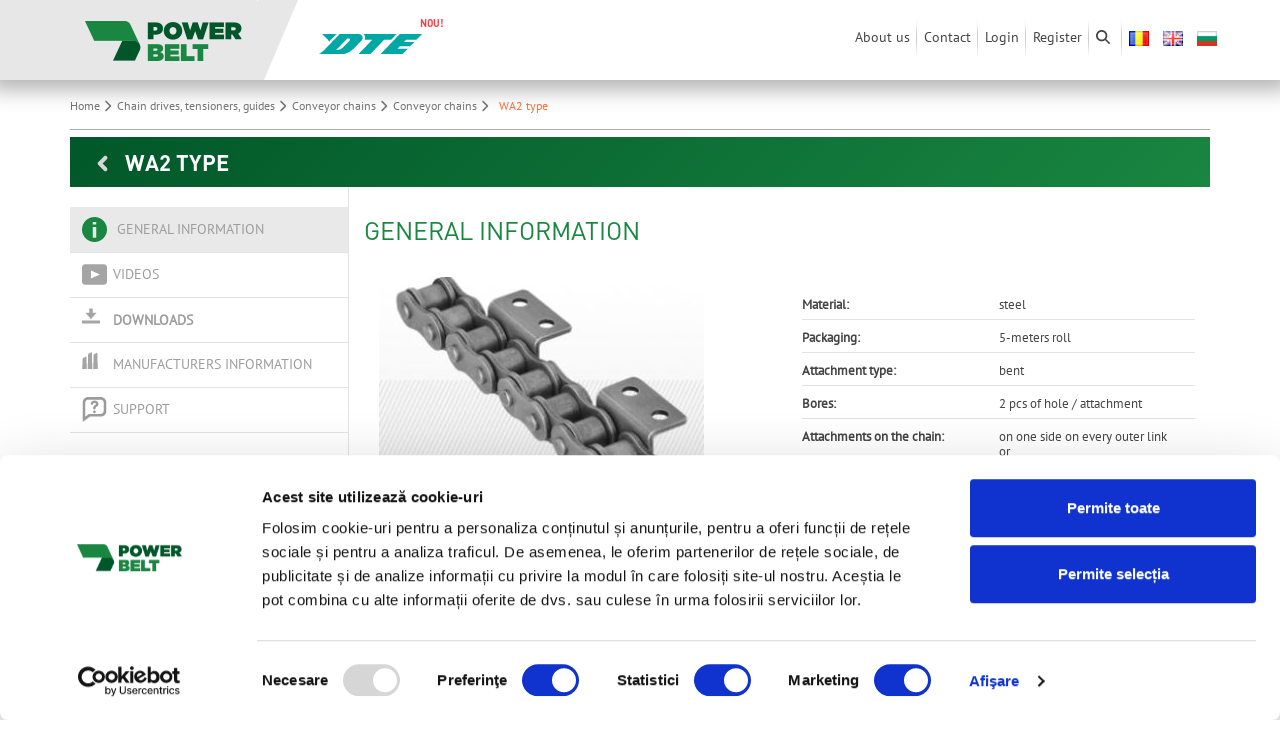

--- FILE ---
content_type: text/css
request_url: https://powerbelt.ro/styles.17d5944b378c1367.css
body_size: 630682
content:
@charset "UTF-8";/*!
* Bootstrap  v5.2.2 (https://getbootstrap.com/)
* Copyright 2011-2022 The Bootstrap Authors
* Copyright 2011-2022 Twitter, Inc.
* Licensed under MIT (https://github.com/twbs/bootstrap/blob/main/LICENSE)
*/:root{--bs-blue:#0d6efd;--bs-indigo:#6610f2;--bs-purple:#6f42c1;--bs-pink:#d63384;--bs-red:#dc3545;--bs-orange:#fd7e14;--bs-yellow:#ffc107;--bs-green:#198754;--bs-teal:#20c997;--bs-cyan:#0dcaf0;--bs-black:#000;--bs-white:#fff;--bs-gray:#6c757d;--bs-gray-dark:#343a40;--bs-gray-100:#f8f9fa;--bs-gray-200:#e9ecef;--bs-gray-300:#dee2e6;--bs-gray-400:#ced4da;--bs-gray-500:#adb5bd;--bs-gray-600:#6c757d;--bs-gray-700:#495057;--bs-gray-800:#343a40;--bs-gray-900:#212529;--bs-primary:#0d6efd;--bs-secondary:#6c757d;--bs-success:#198754;--bs-info:#0dcaf0;--bs-warning:#ffc107;--bs-danger:#dc3545;--bs-light:#f8f9fa;--bs-dark:#212529;--bs-primary-rgb:13,110,253;--bs-secondary-rgb:108,117,125;--bs-success-rgb:25,135,84;--bs-info-rgb:13,202,240;--bs-warning-rgb:255,193,7;--bs-danger-rgb:220,53,69;--bs-light-rgb:248,249,250;--bs-dark-rgb:33,37,41;--bs-white-rgb:255,255,255;--bs-black-rgb:0,0,0;--bs-body-color-rgb:33,37,41;--bs-body-bg-rgb:255,255,255;--bs-font-sans-serif:system-ui,-apple-system,"Segoe UI",Roboto,"Helvetica Neue","Noto Sans","Liberation Sans",Arial,sans-serif,"Apple Color Emoji","Segoe UI Emoji","Segoe UI Symbol","Noto Color Emoji";--bs-font-monospace:SFMono-Regular,Menlo,Monaco,Consolas,"Liberation Mono","Courier New",monospace;--bs-gradient:linear-gradient(180deg, rgba(255, 255, 255, .15), rgba(255, 255, 255, 0));--bs-body-font-family:var(--bs-font-sans-serif);--bs-body-font-size:1rem;--bs-body-font-weight:400;--bs-body-line-height:1.5;--bs-body-color:#212529;--bs-body-bg:#fff;--bs-border-width:1px;--bs-border-style:solid;--bs-border-color:#dee2e6;--bs-border-color-translucent:rgba(0, 0, 0, .175);--bs-border-radius:.375rem;--bs-border-radius-sm:.25rem;--bs-border-radius-lg:.5rem;--bs-border-radius-xl:1rem;--bs-border-radius-2xl:2rem;--bs-border-radius-pill:50rem;--bs-link-color:#0d6efd;--bs-link-hover-color:#0a58ca;--bs-code-color:#d63384;--bs-highlight-bg:#fff3cd}*,:after,:before{box-sizing:border-box}@media (prefers-reduced-motion:no-preference){:root{scroll-behavior:smooth}}body{margin:0;font-family:var(--bs-body-font-family);font-size:var(--bs-body-font-size);font-weight:var(--bs-body-font-weight);line-height:var(--bs-body-line-height);color:var(--bs-body-color);text-align:var(--bs-body-text-align);background-color:var(--bs-body-bg);-webkit-text-size-adjust:100%;-webkit-tap-highlight-color:transparent}hr{margin:1rem 0;color:inherit;border:0;border-top:1px solid;opacity:.25}.h1,.h2,.h3,.h4,.h5,.h6,h1,h2,h3,h4,h5,h6{margin-top:0;margin-bottom:.5rem;font-weight:500;line-height:1.2}.h1,h1{font-size:calc(1.375rem + 1.5vw)}@media (min-width:1200px){.h1,h1{font-size:2.5rem}}.h2,h2{font-size:calc(1.325rem + .9vw)}@media (min-width:1200px){.h2,h2{font-size:2rem}}.h3,h3{font-size:calc(1.3rem + .6vw)}@media (min-width:1200px){.h3,h3{font-size:1.75rem}}.h4,h4{font-size:calc(1.275rem + .3vw)}@media (min-width:1200px){.h4,h4{font-size:1.5rem}}.h5,h5{font-size:1.25rem}.h6,h6{font-size:1rem}p{margin-top:0;margin-bottom:1rem}abbr[title]{-webkit-text-decoration:underline dotted;text-decoration:underline dotted;cursor:help;-webkit-text-decoration-skip-ink:none;text-decoration-skip-ink:none}address{margin-bottom:1rem;font-style:normal;line-height:inherit}ol,ul{padding-left:2rem}dl,ol,ul{margin-top:0;margin-bottom:1rem}ol ol,ol ul,ul ol,ul ul{margin-bottom:0}dt{font-weight:700}dd{margin-bottom:.5rem;margin-left:0}blockquote{margin:0 0 1rem}b,strong{font-weight:bolder}.small,small{font-size:.875em}.mark,mark{padding:.1875em;background-color:var(--bs-highlight-bg)}sub,sup{position:relative;font-size:.75em;line-height:0;vertical-align:baseline}sub{bottom:-.25em}sup{top:-.5em}a{color:var(--bs-link-color);text-decoration:underline}a:hover{color:var(--bs-link-hover-color)}a:not([href]):not([class]),a:not([href]):not([class]):hover{color:inherit;text-decoration:none}code,kbd,pre,samp{font-family:var(--bs-font-monospace);font-size:1em}pre{display:block;margin-top:0;margin-bottom:1rem;overflow:auto;font-size:.875em}pre code{font-size:inherit;color:inherit;word-break:normal}code{font-size:.875em;color:var(--bs-code-color);word-wrap:break-word}a>code{color:inherit}kbd{padding:.1875rem .375rem;font-size:.875em;color:var(--bs-body-bg);background-color:var(--bs-body-color);border-radius:.25rem}kbd kbd{padding:0;font-size:1em}figure{margin:0 0 1rem}img,svg{vertical-align:middle}table{caption-side:bottom;border-collapse:collapse}caption{padding-top:.5rem;padding-bottom:.5rem;color:#6c757d;text-align:left}th{text-align:inherit;text-align:-webkit-match-parent}tbody,td,tfoot,th,thead,tr{border-color:inherit;border-style:solid;border-width:0}label{display:inline-block}button{border-radius:0}button:focus:not(:focus-visible){outline:0}button,input,optgroup,select,textarea{margin:0;font-family:inherit;font-size:inherit;line-height:inherit}button,select{text-transform:none}[role=button]{cursor:pointer}select{word-wrap:normal}select:disabled{opacity:1}[list]:not([type=date]):not([type=datetime-local]):not([type=month]):not([type=week]):not([type=time])::-webkit-calendar-picker-indicator{display:none!important}[type=button],[type=reset],[type=submit],button{-webkit-appearance:button}[type=button]:not(:disabled),[type=reset]:not(:disabled),[type=submit]:not(:disabled),button:not(:disabled){cursor:pointer}::-moz-focus-inner{padding:0;border-style:none}textarea{resize:vertical}fieldset{min-width:0;padding:0;margin:0;border:0}legend{float:left;width:100%;padding:0;margin-bottom:.5rem;font-size:calc(1.275rem + .3vw);line-height:inherit}@media (min-width:1200px){legend{font-size:1.5rem}}legend+*{clear:left}::-webkit-datetime-edit-day-field,::-webkit-datetime-edit-fields-wrapper,::-webkit-datetime-edit-hour-field,::-webkit-datetime-edit-minute,::-webkit-datetime-edit-month-field,::-webkit-datetime-edit-text,::-webkit-datetime-edit-year-field{padding:0}::-webkit-inner-spin-button{height:auto}[type=search]{outline-offset:-2px;-webkit-appearance:textfield}::-webkit-search-decoration{-webkit-appearance:none}::-webkit-color-swatch-wrapper{padding:0}::file-selector-button{font:inherit;-webkit-appearance:button}output{display:inline-block}iframe{border:0}summary{display:list-item;cursor:pointer}progress{vertical-align:baseline}[hidden]{display:none!important}.lead{font-size:1.25rem;font-weight:300}.display-1{font-size:calc(1.625rem + 4.5vw);font-weight:300;line-height:1.2}@media (min-width:1200px){.display-1{font-size:5rem}}.display-2{font-size:calc(1.575rem + 3.9vw);font-weight:300;line-height:1.2}@media (min-width:1200px){.display-2{font-size:4.5rem}}.display-3{font-size:calc(1.525rem + 3.3vw);font-weight:300;line-height:1.2}@media (min-width:1200px){.display-3{font-size:4rem}}.display-4{font-size:calc(1.475rem + 2.7vw);font-weight:300;line-height:1.2}@media (min-width:1200px){.display-4{font-size:3.5rem}}.display-5{font-size:calc(1.425rem + 2.1vw);font-weight:300;line-height:1.2}@media (min-width:1200px){.display-5{font-size:3rem}}.display-6{font-size:calc(1.375rem + 1.5vw);font-weight:300;line-height:1.2}@media (min-width:1200px){.display-6{font-size:2.5rem}}.list-unstyled,.list-inline{padding-left:0;list-style:none}.list-inline-item{display:inline-block}.list-inline-item:not(:last-child){margin-right:.5rem}.initialism{font-size:.875em;text-transform:uppercase}.blockquote{margin-bottom:1rem;font-size:1.25rem}.blockquote>:last-child{margin-bottom:0}.blockquote-footer{margin-top:-1rem;margin-bottom:1rem;font-size:.875em;color:#6c757d}.blockquote-footer:before{content:"\2014\a0"}.img-fluid{max-width:100%;height:auto}.img-thumbnail{padding:.25rem;background-color:#fff;border:1px solid var(--bs-border-color);border-radius:.375rem;max-width:100%;height:auto}.figure{display:inline-block}.figure-img{margin-bottom:.5rem;line-height:1}.figure-caption{font-size:.875em;color:#6c757d}.container,.container-fluid,.container-lg,.container-md,.container-sm,.container-xl,.container-xxl{--bs-gutter-x:1.5rem;--bs-gutter-y:0;width:100%;padding-right:calc(var(--bs-gutter-x) * .5);padding-left:calc(var(--bs-gutter-x) * .5);margin-right:auto;margin-left:auto}@media (min-width:576px){.container,.container-sm{max-width:540px}}@media (min-width:768px){.container,.container-md,.container-sm{max-width:720px}}@media (min-width:992px){.container,.container-lg,.container-md,.container-sm{max-width:960px}}@media (min-width:1200px){.container,.container-lg,.container-md,.container-sm,.container-xl{max-width:1140px}}@media (min-width:1400px){.container,.container-lg,.container-md,.container-sm,.container-xl,.container-xxl{max-width:1320px}}.row{--bs-gutter-x:1.5rem;--bs-gutter-y:0;display:flex;flex-wrap:wrap;margin-top:calc(-1 * var(--bs-gutter-y));margin-right:calc(-.5 * var(--bs-gutter-x));margin-left:calc(-.5 * var(--bs-gutter-x))}.row>*{flex-shrink:0;width:100%;max-width:100%;padding-right:calc(var(--bs-gutter-x) * .5);padding-left:calc(var(--bs-gutter-x) * .5);margin-top:var(--bs-gutter-y)}.col{flex:1 0 0%}.row-cols-auto>*{flex:0 0 auto;width:auto}.row-cols-1>*{flex:0 0 auto;width:100%}.row-cols-2>*{flex:0 0 auto;width:50%}.row-cols-3>*{flex:0 0 auto;width:33.3333333333%}.row-cols-4>*{flex:0 0 auto;width:25%}.row-cols-5>*{flex:0 0 auto;width:20%}.row-cols-6>*{flex:0 0 auto;width:16.6666666667%}.col-auto{flex:0 0 auto;width:auto}.col-1{flex:0 0 auto;width:8.33333333%}.col-2{flex:0 0 auto;width:16.66666667%}.col-3{flex:0 0 auto;width:25%}.col-4{flex:0 0 auto;width:33.33333333%}.col-5{flex:0 0 auto;width:41.66666667%}.col-6{flex:0 0 auto;width:50%}.col-7{flex:0 0 auto;width:58.33333333%}.col-8{flex:0 0 auto;width:66.66666667%}.col-9{flex:0 0 auto;width:75%}.col-10{flex:0 0 auto;width:83.33333333%}.col-11{flex:0 0 auto;width:91.66666667%}.col-12{flex:0 0 auto;width:100%}.offset-1{margin-left:8.33333333%}.offset-2{margin-left:16.66666667%}.offset-3{margin-left:25%}.offset-4{margin-left:33.33333333%}.offset-5{margin-left:41.66666667%}.offset-6{margin-left:50%}.offset-7{margin-left:58.33333333%}.offset-8{margin-left:66.66666667%}.offset-9{margin-left:75%}.offset-10{margin-left:83.33333333%}.offset-11{margin-left:91.66666667%}.g-0,.gx-0{--bs-gutter-x:0}.g-0,.gy-0{--bs-gutter-y:0}.g-1,.gx-1{--bs-gutter-x:.25rem}.g-1,.gy-1{--bs-gutter-y:.25rem}.g-2,.gx-2{--bs-gutter-x:.5rem}.g-2,.gy-2{--bs-gutter-y:.5rem}.g-3,.gx-3{--bs-gutter-x:1rem}.g-3,.gy-3{--bs-gutter-y:1rem}.g-4,.gx-4{--bs-gutter-x:1.5rem}.g-4,.gy-4{--bs-gutter-y:1.5rem}.g-5,.gx-5{--bs-gutter-x:3rem}.g-5,.gy-5{--bs-gutter-y:3rem}@media (min-width:576px){.col-sm{flex:1 0 0%}.row-cols-sm-auto>*{flex:0 0 auto;width:auto}.row-cols-sm-1>*{flex:0 0 auto;width:100%}.row-cols-sm-2>*{flex:0 0 auto;width:50%}.row-cols-sm-3>*{flex:0 0 auto;width:33.3333333333%}.row-cols-sm-4>*{flex:0 0 auto;width:25%}.row-cols-sm-5>*{flex:0 0 auto;width:20%}.row-cols-sm-6>*{flex:0 0 auto;width:16.6666666667%}.col-sm-auto{flex:0 0 auto;width:auto}.col-sm-1{flex:0 0 auto;width:8.33333333%}.col-sm-2{flex:0 0 auto;width:16.66666667%}.col-sm-3{flex:0 0 auto;width:25%}.col-sm-4{flex:0 0 auto;width:33.33333333%}.col-sm-5{flex:0 0 auto;width:41.66666667%}.col-sm-6{flex:0 0 auto;width:50%}.col-sm-7{flex:0 0 auto;width:58.33333333%}.col-sm-8{flex:0 0 auto;width:66.66666667%}.col-sm-9{flex:0 0 auto;width:75%}.col-sm-10{flex:0 0 auto;width:83.33333333%}.col-sm-11{flex:0 0 auto;width:91.66666667%}.col-sm-12{flex:0 0 auto;width:100%}.offset-sm-0{margin-left:0}.offset-sm-1{margin-left:8.33333333%}.offset-sm-2{margin-left:16.66666667%}.offset-sm-3{margin-left:25%}.offset-sm-4{margin-left:33.33333333%}.offset-sm-5{margin-left:41.66666667%}.offset-sm-6{margin-left:50%}.offset-sm-7{margin-left:58.33333333%}.offset-sm-8{margin-left:66.66666667%}.offset-sm-9{margin-left:75%}.offset-sm-10{margin-left:83.33333333%}.offset-sm-11{margin-left:91.66666667%}.g-sm-0,.gx-sm-0{--bs-gutter-x:0}.g-sm-0,.gy-sm-0{--bs-gutter-y:0}.g-sm-1,.gx-sm-1{--bs-gutter-x:.25rem}.g-sm-1,.gy-sm-1{--bs-gutter-y:.25rem}.g-sm-2,.gx-sm-2{--bs-gutter-x:.5rem}.g-sm-2,.gy-sm-2{--bs-gutter-y:.5rem}.g-sm-3,.gx-sm-3{--bs-gutter-x:1rem}.g-sm-3,.gy-sm-3{--bs-gutter-y:1rem}.g-sm-4,.gx-sm-4{--bs-gutter-x:1.5rem}.g-sm-4,.gy-sm-4{--bs-gutter-y:1.5rem}.g-sm-5,.gx-sm-5{--bs-gutter-x:3rem}.g-sm-5,.gy-sm-5{--bs-gutter-y:3rem}}@media (min-width:768px){.col-md{flex:1 0 0%}.row-cols-md-auto>*{flex:0 0 auto;width:auto}.row-cols-md-1>*{flex:0 0 auto;width:100%}.row-cols-md-2>*{flex:0 0 auto;width:50%}.row-cols-md-3>*{flex:0 0 auto;width:33.3333333333%}.row-cols-md-4>*{flex:0 0 auto;width:25%}.row-cols-md-5>*{flex:0 0 auto;width:20%}.row-cols-md-6>*{flex:0 0 auto;width:16.6666666667%}.col-md-auto{flex:0 0 auto;width:auto}.col-md-1{flex:0 0 auto;width:8.33333333%}.col-md-2{flex:0 0 auto;width:16.66666667%}.col-md-3{flex:0 0 auto;width:25%}.col-md-4{flex:0 0 auto;width:33.33333333%}.col-md-5{flex:0 0 auto;width:41.66666667%}.col-md-6{flex:0 0 auto;width:50%}.col-md-7{flex:0 0 auto;width:58.33333333%}.col-md-8{flex:0 0 auto;width:66.66666667%}.col-md-9{flex:0 0 auto;width:75%}.col-md-10{flex:0 0 auto;width:83.33333333%}.col-md-11{flex:0 0 auto;width:91.66666667%}.col-md-12{flex:0 0 auto;width:100%}.offset-md-0{margin-left:0}.offset-md-1{margin-left:8.33333333%}.offset-md-2{margin-left:16.66666667%}.offset-md-3{margin-left:25%}.offset-md-4{margin-left:33.33333333%}.offset-md-5{margin-left:41.66666667%}.offset-md-6{margin-left:50%}.offset-md-7{margin-left:58.33333333%}.offset-md-8{margin-left:66.66666667%}.offset-md-9{margin-left:75%}.offset-md-10{margin-left:83.33333333%}.offset-md-11{margin-left:91.66666667%}.g-md-0,.gx-md-0{--bs-gutter-x:0}.g-md-0,.gy-md-0{--bs-gutter-y:0}.g-md-1,.gx-md-1{--bs-gutter-x:.25rem}.g-md-1,.gy-md-1{--bs-gutter-y:.25rem}.g-md-2,.gx-md-2{--bs-gutter-x:.5rem}.g-md-2,.gy-md-2{--bs-gutter-y:.5rem}.g-md-3,.gx-md-3{--bs-gutter-x:1rem}.g-md-3,.gy-md-3{--bs-gutter-y:1rem}.g-md-4,.gx-md-4{--bs-gutter-x:1.5rem}.g-md-4,.gy-md-4{--bs-gutter-y:1.5rem}.g-md-5,.gx-md-5{--bs-gutter-x:3rem}.g-md-5,.gy-md-5{--bs-gutter-y:3rem}}@media (min-width:992px){.col-lg{flex:1 0 0%}.row-cols-lg-auto>*{flex:0 0 auto;width:auto}.row-cols-lg-1>*{flex:0 0 auto;width:100%}.row-cols-lg-2>*{flex:0 0 auto;width:50%}.row-cols-lg-3>*{flex:0 0 auto;width:33.3333333333%}.row-cols-lg-4>*{flex:0 0 auto;width:25%}.row-cols-lg-5>*{flex:0 0 auto;width:20%}.row-cols-lg-6>*{flex:0 0 auto;width:16.6666666667%}.col-lg-auto{flex:0 0 auto;width:auto}.col-lg-1{flex:0 0 auto;width:8.33333333%}.col-lg-2{flex:0 0 auto;width:16.66666667%}.col-lg-3{flex:0 0 auto;width:25%}.col-lg-4{flex:0 0 auto;width:33.33333333%}.col-lg-5{flex:0 0 auto;width:41.66666667%}.col-lg-6{flex:0 0 auto;width:50%}.col-lg-7{flex:0 0 auto;width:58.33333333%}.col-lg-8{flex:0 0 auto;width:66.66666667%}.col-lg-9{flex:0 0 auto;width:75%}.col-lg-10{flex:0 0 auto;width:83.33333333%}.col-lg-11{flex:0 0 auto;width:91.66666667%}.col-lg-12{flex:0 0 auto;width:100%}.offset-lg-0{margin-left:0}.offset-lg-1{margin-left:8.33333333%}.offset-lg-2{margin-left:16.66666667%}.offset-lg-3{margin-left:25%}.offset-lg-4{margin-left:33.33333333%}.offset-lg-5{margin-left:41.66666667%}.offset-lg-6{margin-left:50%}.offset-lg-7{margin-left:58.33333333%}.offset-lg-8{margin-left:66.66666667%}.offset-lg-9{margin-left:75%}.offset-lg-10{margin-left:83.33333333%}.offset-lg-11{margin-left:91.66666667%}.g-lg-0,.gx-lg-0{--bs-gutter-x:0}.g-lg-0,.gy-lg-0{--bs-gutter-y:0}.g-lg-1,.gx-lg-1{--bs-gutter-x:.25rem}.g-lg-1,.gy-lg-1{--bs-gutter-y:.25rem}.g-lg-2,.gx-lg-2{--bs-gutter-x:.5rem}.g-lg-2,.gy-lg-2{--bs-gutter-y:.5rem}.g-lg-3,.gx-lg-3{--bs-gutter-x:1rem}.g-lg-3,.gy-lg-3{--bs-gutter-y:1rem}.g-lg-4,.gx-lg-4{--bs-gutter-x:1.5rem}.g-lg-4,.gy-lg-4{--bs-gutter-y:1.5rem}.g-lg-5,.gx-lg-5{--bs-gutter-x:3rem}.g-lg-5,.gy-lg-5{--bs-gutter-y:3rem}}@media (min-width:1200px){.col-xl{flex:1 0 0%}.row-cols-xl-auto>*{flex:0 0 auto;width:auto}.row-cols-xl-1>*{flex:0 0 auto;width:100%}.row-cols-xl-2>*{flex:0 0 auto;width:50%}.row-cols-xl-3>*{flex:0 0 auto;width:33.3333333333%}.row-cols-xl-4>*{flex:0 0 auto;width:25%}.row-cols-xl-5>*{flex:0 0 auto;width:20%}.row-cols-xl-6>*{flex:0 0 auto;width:16.6666666667%}.col-xl-auto{flex:0 0 auto;width:auto}.col-xl-1{flex:0 0 auto;width:8.33333333%}.col-xl-2{flex:0 0 auto;width:16.66666667%}.col-xl-3{flex:0 0 auto;width:25%}.col-xl-4{flex:0 0 auto;width:33.33333333%}.col-xl-5{flex:0 0 auto;width:41.66666667%}.col-xl-6{flex:0 0 auto;width:50%}.col-xl-7{flex:0 0 auto;width:58.33333333%}.col-xl-8{flex:0 0 auto;width:66.66666667%}.col-xl-9{flex:0 0 auto;width:75%}.col-xl-10{flex:0 0 auto;width:83.33333333%}.col-xl-11{flex:0 0 auto;width:91.66666667%}.col-xl-12{flex:0 0 auto;width:100%}.offset-xl-0{margin-left:0}.offset-xl-1{margin-left:8.33333333%}.offset-xl-2{margin-left:16.66666667%}.offset-xl-3{margin-left:25%}.offset-xl-4{margin-left:33.33333333%}.offset-xl-5{margin-left:41.66666667%}.offset-xl-6{margin-left:50%}.offset-xl-7{margin-left:58.33333333%}.offset-xl-8{margin-left:66.66666667%}.offset-xl-9{margin-left:75%}.offset-xl-10{margin-left:83.33333333%}.offset-xl-11{margin-left:91.66666667%}.g-xl-0,.gx-xl-0{--bs-gutter-x:0}.g-xl-0,.gy-xl-0{--bs-gutter-y:0}.g-xl-1,.gx-xl-1{--bs-gutter-x:.25rem}.g-xl-1,.gy-xl-1{--bs-gutter-y:.25rem}.g-xl-2,.gx-xl-2{--bs-gutter-x:.5rem}.g-xl-2,.gy-xl-2{--bs-gutter-y:.5rem}.g-xl-3,.gx-xl-3{--bs-gutter-x:1rem}.g-xl-3,.gy-xl-3{--bs-gutter-y:1rem}.g-xl-4,.gx-xl-4{--bs-gutter-x:1.5rem}.g-xl-4,.gy-xl-4{--bs-gutter-y:1.5rem}.g-xl-5,.gx-xl-5{--bs-gutter-x:3rem}.g-xl-5,.gy-xl-5{--bs-gutter-y:3rem}}@media (min-width:1400px){.col-xxl{flex:1 0 0%}.row-cols-xxl-auto>*{flex:0 0 auto;width:auto}.row-cols-xxl-1>*{flex:0 0 auto;width:100%}.row-cols-xxl-2>*{flex:0 0 auto;width:50%}.row-cols-xxl-3>*{flex:0 0 auto;width:33.3333333333%}.row-cols-xxl-4>*{flex:0 0 auto;width:25%}.row-cols-xxl-5>*{flex:0 0 auto;width:20%}.row-cols-xxl-6>*{flex:0 0 auto;width:16.6666666667%}.col-xxl-auto{flex:0 0 auto;width:auto}.col-xxl-1{flex:0 0 auto;width:8.33333333%}.col-xxl-2{flex:0 0 auto;width:16.66666667%}.col-xxl-3{flex:0 0 auto;width:25%}.col-xxl-4{flex:0 0 auto;width:33.33333333%}.col-xxl-5{flex:0 0 auto;width:41.66666667%}.col-xxl-6{flex:0 0 auto;width:50%}.col-xxl-7{flex:0 0 auto;width:58.33333333%}.col-xxl-8{flex:0 0 auto;width:66.66666667%}.col-xxl-9{flex:0 0 auto;width:75%}.col-xxl-10{flex:0 0 auto;width:83.33333333%}.col-xxl-11{flex:0 0 auto;width:91.66666667%}.col-xxl-12{flex:0 0 auto;width:100%}.offset-xxl-0{margin-left:0}.offset-xxl-1{margin-left:8.33333333%}.offset-xxl-2{margin-left:16.66666667%}.offset-xxl-3{margin-left:25%}.offset-xxl-4{margin-left:33.33333333%}.offset-xxl-5{margin-left:41.66666667%}.offset-xxl-6{margin-left:50%}.offset-xxl-7{margin-left:58.33333333%}.offset-xxl-8{margin-left:66.66666667%}.offset-xxl-9{margin-left:75%}.offset-xxl-10{margin-left:83.33333333%}.offset-xxl-11{margin-left:91.66666667%}.g-xxl-0,.gx-xxl-0{--bs-gutter-x:0}.g-xxl-0,.gy-xxl-0{--bs-gutter-y:0}.g-xxl-1,.gx-xxl-1{--bs-gutter-x:.25rem}.g-xxl-1,.gy-xxl-1{--bs-gutter-y:.25rem}.g-xxl-2,.gx-xxl-2{--bs-gutter-x:.5rem}.g-xxl-2,.gy-xxl-2{--bs-gutter-y:.5rem}.g-xxl-3,.gx-xxl-3{--bs-gutter-x:1rem}.g-xxl-3,.gy-xxl-3{--bs-gutter-y:1rem}.g-xxl-4,.gx-xxl-4{--bs-gutter-x:1.5rem}.g-xxl-4,.gy-xxl-4{--bs-gutter-y:1.5rem}.g-xxl-5,.gx-xxl-5{--bs-gutter-x:3rem}.g-xxl-5,.gy-xxl-5{--bs-gutter-y:3rem}}.table{--bs-table-color:var(--bs-body-color);--bs-table-bg:transparent;--bs-table-border-color:var(--bs-border-color);--bs-table-accent-bg:transparent;--bs-table-striped-color:var(--bs-body-color);--bs-table-striped-bg:rgba(0, 0, 0, .05);--bs-table-active-color:var(--bs-body-color);--bs-table-active-bg:rgba(0, 0, 0, .1);--bs-table-hover-color:var(--bs-body-color);--bs-table-hover-bg:rgba(0, 0, 0, .075);width:100%;margin-bottom:1rem;color:var(--bs-table-color);vertical-align:top;border-color:var(--bs-table-border-color)}.table>:not(caption)>*>*{padding:.5rem;background-color:var(--bs-table-bg);border-bottom-width:1px;box-shadow:inset 0 0 0 9999px var(--bs-table-accent-bg)}.table>tbody{vertical-align:inherit}.table>thead{vertical-align:bottom}.table-group-divider{border-top:2px solid currentcolor}.caption-top{caption-side:top}.table-sm>:not(caption)>*>*{padding:.25rem}.table-bordered>:not(caption)>*{border-width:1px 0}.table-bordered>:not(caption)>*>*{border-width:0 1px}.table-borderless>:not(caption)>*>*{border-bottom-width:0}.table-borderless>:not(:first-child){border-top-width:0}.table-striped>tbody>tr:nth-of-type(odd)>*{--bs-table-accent-bg:var(--bs-table-striped-bg);color:var(--bs-table-striped-color)}.table-striped-columns>:not(caption)>tr>:nth-child(2n){--bs-table-accent-bg:var(--bs-table-striped-bg);color:var(--bs-table-striped-color)}.table-active{--bs-table-accent-bg:var(--bs-table-active-bg);color:var(--bs-table-active-color)}.table-hover>tbody>tr:hover>*{--bs-table-accent-bg:var(--bs-table-hover-bg);color:var(--bs-table-hover-color)}.table-primary{--bs-table-color:#000;--bs-table-bg:#cfe2ff;--bs-table-border-color:#bacbe6;--bs-table-striped-bg:#c5d7f2;--bs-table-striped-color:#000;--bs-table-active-bg:#bacbe6;--bs-table-active-color:#000;--bs-table-hover-bg:#bfd1ec;--bs-table-hover-color:#000;color:var(--bs-table-color);border-color:var(--bs-table-border-color)}.table-secondary{--bs-table-color:#000;--bs-table-bg:#e2e3e5;--bs-table-border-color:#cbccce;--bs-table-striped-bg:#d7d8da;--bs-table-striped-color:#000;--bs-table-active-bg:#cbccce;--bs-table-active-color:#000;--bs-table-hover-bg:#d1d2d4;--bs-table-hover-color:#000;color:var(--bs-table-color);border-color:var(--bs-table-border-color)}.table-success{--bs-table-color:#000;--bs-table-bg:#d1e7dd;--bs-table-border-color:#bcd0c7;--bs-table-striped-bg:#c7dbd2;--bs-table-striped-color:#000;--bs-table-active-bg:#bcd0c7;--bs-table-active-color:#000;--bs-table-hover-bg:#c1d6cc;--bs-table-hover-color:#000;color:var(--bs-table-color);border-color:var(--bs-table-border-color)}.table-info{--bs-table-color:#000;--bs-table-bg:#cff4fc;--bs-table-border-color:#badce3;--bs-table-striped-bg:#c5e8ef;--bs-table-striped-color:#000;--bs-table-active-bg:#badce3;--bs-table-active-color:#000;--bs-table-hover-bg:#bfe2e9;--bs-table-hover-color:#000;color:var(--bs-table-color);border-color:var(--bs-table-border-color)}.table-warning{--bs-table-color:#000;--bs-table-bg:#fff3cd;--bs-table-border-color:#e6dbb9;--bs-table-striped-bg:#f2e7c3;--bs-table-striped-color:#000;--bs-table-active-bg:#e6dbb9;--bs-table-active-color:#000;--bs-table-hover-bg:#ece1be;--bs-table-hover-color:#000;color:var(--bs-table-color);border-color:var(--bs-table-border-color)}.table-danger{--bs-table-color:#000;--bs-table-bg:#f8d7da;--bs-table-border-color:#dfc2c4;--bs-table-striped-bg:#eccccf;--bs-table-striped-color:#000;--bs-table-active-bg:#dfc2c4;--bs-table-active-color:#000;--bs-table-hover-bg:#e5c7ca;--bs-table-hover-color:#000;color:var(--bs-table-color);border-color:var(--bs-table-border-color)}.table-light{--bs-table-color:#000;--bs-table-bg:#f8f9fa;--bs-table-border-color:#dfe0e1;--bs-table-striped-bg:#ecedee;--bs-table-striped-color:#000;--bs-table-active-bg:#dfe0e1;--bs-table-active-color:#000;--bs-table-hover-bg:#e5e6e7;--bs-table-hover-color:#000;color:var(--bs-table-color);border-color:var(--bs-table-border-color)}.table-dark{--bs-table-color:#fff;--bs-table-bg:#212529;--bs-table-border-color:#373b3e;--bs-table-striped-bg:#2c3034;--bs-table-striped-color:#fff;--bs-table-active-bg:#373b3e;--bs-table-active-color:#fff;--bs-table-hover-bg:#323539;--bs-table-hover-color:#fff;color:var(--bs-table-color);border-color:var(--bs-table-border-color)}.table-responsive{overflow-x:auto;-webkit-overflow-scrolling:touch}@media (max-width:575.98px){.table-responsive-sm{overflow-x:auto;-webkit-overflow-scrolling:touch}}@media (max-width:767.98px){.table-responsive-md{overflow-x:auto;-webkit-overflow-scrolling:touch}}@media (max-width:991.98px){.table-responsive-lg{overflow-x:auto;-webkit-overflow-scrolling:touch}}@media (max-width:1199.98px){.table-responsive-xl{overflow-x:auto;-webkit-overflow-scrolling:touch}}@media (max-width:1399.98px){.table-responsive-xxl{overflow-x:auto;-webkit-overflow-scrolling:touch}}.form-label{margin-bottom:.5rem}.col-form-label{padding-top:calc(.375rem + 1px);padding-bottom:calc(.375rem + 1px);margin-bottom:0;font-size:inherit;line-height:1.5}.col-form-label-lg{padding-top:calc(.5rem + 1px);padding-bottom:calc(.5rem + 1px);font-size:1.25rem}.col-form-label-sm{padding-top:calc(.25rem + 1px);padding-bottom:calc(.25rem + 1px);font-size:.875rem}.form-text{margin-top:.25rem;font-size:.875em;color:#6c757d}.form-control{display:block;width:100%;padding:.375rem .75rem;font-size:1rem;font-weight:400;line-height:1.5;color:#212529;background-color:#fff;background-clip:padding-box;border:1px solid #ced4da;-webkit-appearance:none;appearance:none;border-radius:.375rem;transition:border-color .15s ease-in-out,box-shadow .15s ease-in-out}@media (prefers-reduced-motion:reduce){.form-control{transition:none}}.form-control[type=file]{overflow:hidden}.form-control[type=file]:not(:disabled):not([readonly]){cursor:pointer}.form-control:focus{color:#212529;background-color:#fff;border-color:#86b7fe;outline:0;box-shadow:0 0 0 .25rem #0d6efd40}.form-control::-webkit-date-and-time-value{height:1.5em}.form-control::placeholder{color:#6c757d;opacity:1}.form-control:disabled{background-color:#e9ecef;opacity:1}.form-control::file-selector-button{padding:.375rem .75rem;margin:-.375rem -.75rem;margin-inline-end:.75rem;color:#212529;background-color:#e9ecef;pointer-events:none;border-color:inherit;border-style:solid;border-width:0;border-inline-end-width:1px;border-radius:0;transition:color .15s ease-in-out,background-color .15s ease-in-out,border-color .15s ease-in-out,box-shadow .15s ease-in-out}@media (prefers-reduced-motion:reduce){.form-control::file-selector-button{transition:none}}.form-control:hover:not(:disabled):not([readonly])::file-selector-button{background-color:#dde0e3}.form-control-plaintext{display:block;width:100%;padding:.375rem 0;margin-bottom:0;line-height:1.5;color:#212529;background-color:transparent;border:solid transparent;border-width:1px 0}.form-control-plaintext:focus{outline:0}.form-control-plaintext.form-control-lg,.form-control-plaintext.form-control-sm{padding-right:0;padding-left:0}.form-control-sm{min-height:calc(1.5em + .5rem + 2px);padding:.25rem .5rem;font-size:.875rem;border-radius:.25rem}.form-control-sm::file-selector-button{padding:.25rem .5rem;margin:-.25rem -.5rem;margin-inline-end:.5rem}.form-control-lg{min-height:calc(1.5em + 1rem + 2px);padding:.5rem 1rem;font-size:1.25rem;border-radius:.5rem}.form-control-lg::file-selector-button{padding:.5rem 1rem;margin:-.5rem -1rem;margin-inline-end:1rem}textarea.form-control{min-height:calc(1.5em + .75rem + 2px)}textarea.form-control-sm{min-height:calc(1.5em + .5rem + 2px)}textarea.form-control-lg{min-height:calc(1.5em + 1rem + 2px)}.form-control-color{width:3rem;height:calc(1.5em + .75rem + 2px);padding:.375rem}.form-control-color:not(:disabled):not([readonly]){cursor:pointer}.form-control-color::-moz-color-swatch{border:0!important;border-radius:.375rem}.form-control-color::-webkit-color-swatch{border-radius:.375rem}.form-control-color.form-control-sm{height:calc(1.5em + .5rem + 2px)}.form-control-color.form-control-lg{height:calc(1.5em + 1rem + 2px)}.form-select{display:block;width:100%;padding:.375rem 2.25rem .375rem .75rem;-moz-padding-start:calc(.75rem - 3px);font-size:1rem;font-weight:400;line-height:1.5;color:#212529;background-color:#fff;background-image:url("data:image/svg+xml,%3csvg xmlns='http://www.w3.org/2000/svg' viewBox='0 0 16 16'%3e%3cpath fill='none' stroke='%23343a40' stroke-linecap='round' stroke-linejoin='round' stroke-width='2' d='m2 5 6 6 6-6'/%3e%3c/svg%3e");background-repeat:no-repeat;background-position:right .75rem center;background-size:16px 12px;border:1px solid #ced4da;border-radius:.375rem;transition:border-color .15s ease-in-out,box-shadow .15s ease-in-out;-webkit-appearance:none;appearance:none}@media (prefers-reduced-motion:reduce){.form-select{transition:none}}.form-select:focus{border-color:#86b7fe;outline:0;box-shadow:0 0 0 .25rem #0d6efd40}.form-select[multiple],.form-select[size]:not([size="1"]){padding-right:.75rem;background-image:none}.form-select:disabled{background-color:#e9ecef}.form-select:-moz-focusring{color:transparent;text-shadow:0 0 0 #212529}.form-select-sm{padding-top:.25rem;padding-bottom:.25rem;padding-left:.5rem;font-size:.875rem;border-radius:.25rem}.form-select-lg{padding-top:.5rem;padding-bottom:.5rem;padding-left:1rem;font-size:1.25rem;border-radius:.5rem}.form-check{display:block;min-height:1.5rem;padding-left:1.5em;margin-bottom:.125rem}.form-check .form-check-input{float:left;margin-left:-1.5em}.form-check-reverse{padding-right:1.5em;padding-left:0;text-align:right}.form-check-reverse .form-check-input{float:right;margin-right:-1.5em;margin-left:0}.form-check-input{width:1em;height:1em;margin-top:.25em;vertical-align:top;background-color:#fff;background-repeat:no-repeat;background-position:center;background-size:contain;border:1px solid rgba(0,0,0,.25);-webkit-appearance:none;appearance:none;-webkit-print-color-adjust:exact;print-color-adjust:exact}.form-check-input[type=checkbox]{border-radius:.25em}.form-check-input[type=radio]{border-radius:50%}.form-check-input:active{filter:brightness(90%)}.form-check-input:focus{border-color:#86b7fe;outline:0;box-shadow:0 0 0 .25rem #0d6efd40}.form-check-input:checked{background-color:#0d6efd;border-color:#0d6efd}.form-check-input:checked[type=checkbox]{background-image:url("data:image/svg+xml,%3csvg xmlns='http://www.w3.org/2000/svg' viewBox='0 0 20 20'%3e%3cpath fill='none' stroke='%23fff' stroke-linecap='round' stroke-linejoin='round' stroke-width='3' d='m6 10 3 3 6-6'/%3e%3c/svg%3e")}.form-check-input:checked[type=radio]{background-image:url("data:image/svg+xml,%3csvg xmlns='http://www.w3.org/2000/svg' viewBox='-4 -4 8 8'%3e%3ccircle r='2' fill='%23fff'/%3e%3c/svg%3e")}.form-check-input[type=checkbox]:indeterminate{background-color:#0d6efd;border-color:#0d6efd;background-image:url("data:image/svg+xml,%3csvg xmlns='http://www.w3.org/2000/svg' viewBox='0 0 20 20'%3e%3cpath fill='none' stroke='%23fff' stroke-linecap='round' stroke-linejoin='round' stroke-width='3' d='M6 10h8'/%3e%3c/svg%3e")}.form-check-input:disabled{pointer-events:none;filter:none;opacity:.5}.form-check-input:disabled~.form-check-label,.form-check-input[disabled]~.form-check-label{cursor:default;opacity:.5}.form-switch{padding-left:2.5em}.form-switch .form-check-input{width:2em;margin-left:-2.5em;background-image:url("data:image/svg+xml,%3csvg xmlns='http://www.w3.org/2000/svg' viewBox='-4 -4 8 8'%3e%3ccircle r='3' fill='rgba%280, 0, 0, 0.25%29'/%3e%3c/svg%3e");background-position:left center;border-radius:2em;transition:background-position .15s ease-in-out}@media (prefers-reduced-motion:reduce){.form-switch .form-check-input{transition:none}}.form-switch .form-check-input:focus{background-image:url("data:image/svg+xml,%3csvg xmlns='http://www.w3.org/2000/svg' viewBox='-4 -4 8 8'%3e%3ccircle r='3' fill='%2386b7fe'/%3e%3c/svg%3e")}.form-switch .form-check-input:checked{background-position:right center;background-image:url("data:image/svg+xml,%3csvg xmlns='http://www.w3.org/2000/svg' viewBox='-4 -4 8 8'%3e%3ccircle r='3' fill='%23fff'/%3e%3c/svg%3e")}.form-switch.form-check-reverse{padding-right:2.5em;padding-left:0}.form-switch.form-check-reverse .form-check-input{margin-right:-2.5em;margin-left:0}.form-check-inline{display:inline-block;margin-right:1rem}.btn-check{position:absolute;clip:rect(0,0,0,0);pointer-events:none}.btn-check:disabled+.btn,.btn-check[disabled]+.btn{pointer-events:none;filter:none;opacity:.65}.form-range{width:100%;height:1.5rem;padding:0;background-color:transparent;-webkit-appearance:none;appearance:none}.form-range:focus{outline:0}.form-range:focus::-webkit-slider-thumb{box-shadow:0 0 0 1px #fff,0 0 0 .25rem #0d6efd40}.form-range:focus::-moz-range-thumb{box-shadow:0 0 0 1px #fff,0 0 0 .25rem #0d6efd40}.form-range::-moz-focus-outer{border:0}.form-range::-webkit-slider-thumb{width:1rem;height:1rem;margin-top:-.25rem;background-color:#0d6efd;border:0;border-radius:1rem;-webkit-transition:background-color .15s ease-in-out,border-color .15s ease-in-out,box-shadow .15s ease-in-out;transition:background-color .15s ease-in-out,border-color .15s ease-in-out,box-shadow .15s ease-in-out;-webkit-appearance:none;appearance:none}@media (prefers-reduced-motion:reduce){.form-range::-webkit-slider-thumb{-webkit-transition:none;transition:none}}.form-range::-webkit-slider-thumb:active{background-color:#b6d4fe}.form-range::-webkit-slider-runnable-track{width:100%;height:.5rem;color:transparent;cursor:pointer;background-color:#dee2e6;border-color:transparent;border-radius:1rem}.form-range::-moz-range-thumb{width:1rem;height:1rem;background-color:#0d6efd;border:0;border-radius:1rem;-moz-transition:background-color .15s ease-in-out,border-color .15s ease-in-out,box-shadow .15s ease-in-out;transition:background-color .15s ease-in-out,border-color .15s ease-in-out,box-shadow .15s ease-in-out;appearance:none}@media (prefers-reduced-motion:reduce){.form-range::-moz-range-thumb{-moz-transition:none;transition:none}}.form-range::-moz-range-thumb:active{background-color:#b6d4fe}.form-range::-moz-range-track{width:100%;height:.5rem;color:transparent;cursor:pointer;background-color:#dee2e6;border-color:transparent;border-radius:1rem}.form-range:disabled{pointer-events:none}.form-range:disabled::-webkit-slider-thumb{background-color:#adb5bd}.form-range:disabled::-moz-range-thumb{background-color:#adb5bd}.form-floating{position:relative}.form-floating>.form-control,.form-floating>.form-control-plaintext,.form-floating>.form-select{height:calc(3.5rem + 2px);line-height:1.25}.form-floating>label{position:absolute;top:0;left:0;width:100%;height:100%;padding:1rem .75rem;overflow:hidden;text-align:start;text-overflow:ellipsis;white-space:nowrap;pointer-events:none;border:1px solid transparent;transform-origin:0 0;transition:opacity .1s ease-in-out,transform .1s ease-in-out}@media (prefers-reduced-motion:reduce){.form-floating>label{transition:none}}.form-floating>.form-control,.form-floating>.form-control-plaintext{padding:1rem .75rem}.form-floating>.form-control-plaintext::placeholder,.form-floating>.form-control::placeholder{color:transparent}.form-floating>.form-control-plaintext:focus,.form-floating>.form-control-plaintext:not(:placeholder-shown),.form-floating>.form-control:focus,.form-floating>.form-control:not(:placeholder-shown){padding-top:1.625rem;padding-bottom:.625rem}.form-floating>.form-control-plaintext:-webkit-autofill,.form-floating>.form-control:-webkit-autofill{padding-top:1.625rem;padding-bottom:.625rem}.form-floating>.form-select{padding-top:1.625rem;padding-bottom:.625rem}.form-floating>.form-control-plaintext~label,.form-floating>.form-control:focus~label,.form-floating>.form-control:not(:placeholder-shown)~label,.form-floating>.form-select~label{opacity:.65;transform:scale(.85) translateY(-.5rem) translate(.15rem)}.form-floating>.form-control:-webkit-autofill~label{opacity:.65;transform:scale(.85) translateY(-.5rem) translate(.15rem)}.form-floating>.form-control-plaintext~label{border-width:1px 0}.input-group{position:relative;display:flex;flex-wrap:wrap;align-items:stretch;width:100%}.input-group>.form-control,.input-group>.form-floating,.input-group>.form-select{position:relative;flex:1 1 auto;width:1%;min-width:0}.input-group>.form-control:focus,.input-group>.form-floating:focus-within,.input-group>.form-select:focus{z-index:5}.input-group .btn{position:relative;z-index:2}.input-group .btn:focus{z-index:5}.input-group-text{display:flex;align-items:center;padding:.375rem .75rem;font-size:1rem;font-weight:400;line-height:1.5;color:#212529;text-align:center;white-space:nowrap;background-color:#e9ecef;border:1px solid #ced4da;border-radius:.375rem}.input-group-lg>.btn,.input-group-lg>.form-control,.input-group-lg>.form-select,.input-group-lg>.input-group-text{padding:.5rem 1rem;font-size:1.25rem;border-radius:.5rem}.input-group-sm>.btn,.input-group-sm>.form-control,.input-group-sm>.form-select,.input-group-sm>.input-group-text{padding:.25rem .5rem;font-size:.875rem;border-radius:.25rem}.input-group-lg>.form-select,.input-group-sm>.form-select{padding-right:3rem}.input-group:not(.has-validation)>.dropdown-toggle:nth-last-child(n+3),.input-group:not(.has-validation)>.form-floating:not(:last-child)>.form-control,.input-group:not(.has-validation)>.form-floating:not(:last-child)>.form-select,.input-group:not(.has-validation)>:not(:last-child):not(.dropdown-toggle):not(.dropdown-menu):not(.form-floating){border-top-right-radius:0;border-bottom-right-radius:0}.input-group.has-validation>.dropdown-toggle:nth-last-child(n+4),.input-group.has-validation>.form-floating:nth-last-child(n+3)>.form-control,.input-group.has-validation>.form-floating:nth-last-child(n+3)>.form-select,.input-group.has-validation>:nth-last-child(n+3):not(.dropdown-toggle):not(.dropdown-menu):not(.form-floating){border-top-right-radius:0;border-bottom-right-radius:0}.input-group>:not(:first-child):not(.dropdown-menu):not(.valid-tooltip):not(.valid-feedback):not(.invalid-tooltip):not(.invalid-feedback){margin-left:-1px;border-top-left-radius:0;border-bottom-left-radius:0}.input-group>.form-floating:not(:first-child)>.form-control,.input-group>.form-floating:not(:first-child)>.form-select{border-top-left-radius:0;border-bottom-left-radius:0}.valid-feedback{display:none;width:100%;margin-top:.25rem;font-size:.875em;color:#198754}.valid-tooltip{position:absolute;top:100%;z-index:5;display:none;max-width:100%;padding:.25rem .5rem;margin-top:.1rem;font-size:.875rem;color:#fff;background-color:#198754e6;border-radius:.375rem}.is-valid~.valid-feedback,.is-valid~.valid-tooltip,.was-validated :valid~.valid-feedback,.was-validated :valid~.valid-tooltip{display:block}.form-control.is-valid,.was-validated .form-control:valid{border-color:#198754;padding-right:calc(1.5em + .75rem);background-image:url("data:image/svg+xml,%3csvg xmlns='http://www.w3.org/2000/svg' viewBox='0 0 8 8'%3e%3cpath fill='%23198754' d='M2.3 6.73.6 4.53c-.4-1.04.46-1.4 1.1-.8l1.1 1.4 3.4-3.8c.6-.63 1.6-.27 1.2.7l-4 4.6c-.43.5-.8.4-1.1.1z'/%3e%3c/svg%3e");background-repeat:no-repeat;background-position:right calc(.375em + .1875rem) center;background-size:calc(.75em + .375rem) calc(.75em + .375rem)}.form-control.is-valid:focus,.was-validated .form-control:valid:focus{border-color:#198754;box-shadow:0 0 0 .25rem #19875440}.was-validated textarea.form-control:valid,textarea.form-control.is-valid{padding-right:calc(1.5em + .75rem);background-position:top calc(.375em + .1875rem) right calc(.375em + .1875rem)}.form-select.is-valid,.was-validated .form-select:valid{border-color:#198754}.form-select.is-valid:not([multiple]):not([size]),.form-select.is-valid:not([multiple])[size="1"],.was-validated .form-select:valid:not([multiple]):not([size]),.was-validated .form-select:valid:not([multiple])[size="1"]{padding-right:4.125rem;background-image:url("data:image/svg+xml,%3csvg xmlns='http://www.w3.org/2000/svg' viewBox='0 0 16 16'%3e%3cpath fill='none' stroke='%23343a40' stroke-linecap='round' stroke-linejoin='round' stroke-width='2' d='m2 5 6 6 6-6'/%3e%3c/svg%3e"),url("data:image/svg+xml,%3csvg xmlns='http://www.w3.org/2000/svg' viewBox='0 0 8 8'%3e%3cpath fill='%23198754' d='M2.3 6.73.6 4.53c-.4-1.04.46-1.4 1.1-.8l1.1 1.4 3.4-3.8c.6-.63 1.6-.27 1.2.7l-4 4.6c-.43.5-.8.4-1.1.1z'/%3e%3c/svg%3e");background-position:right .75rem center,center right 2.25rem;background-size:16px 12px,calc(.75em + .375rem) calc(.75em + .375rem)}.form-select.is-valid:focus,.was-validated .form-select:valid:focus{border-color:#198754;box-shadow:0 0 0 .25rem #19875440}.form-control-color.is-valid,.was-validated .form-control-color:valid{width:calc(3.75rem + 1.5em)}.form-check-input.is-valid,.was-validated .form-check-input:valid{border-color:#198754}.form-check-input.is-valid:checked,.was-validated .form-check-input:valid:checked{background-color:#198754}.form-check-input.is-valid:focus,.was-validated .form-check-input:valid:focus{box-shadow:0 0 0 .25rem #19875440}.form-check-input.is-valid~.form-check-label,.was-validated .form-check-input:valid~.form-check-label{color:#198754}.form-check-inline .form-check-input~.valid-feedback{margin-left:.5em}.input-group>.form-control:not(:focus).is-valid,.input-group>.form-floating:not(:focus-within).is-valid,.input-group>.form-select:not(:focus).is-valid,.was-validated .input-group>.form-control:not(:focus):valid,.was-validated .input-group>.form-floating:not(:focus-within):valid,.was-validated .input-group>.form-select:not(:focus):valid{z-index:3}.invalid-feedback{display:none;width:100%;margin-top:.25rem;font-size:.875em;color:#dc3545}.invalid-tooltip{position:absolute;top:100%;z-index:5;display:none;max-width:100%;padding:.25rem .5rem;margin-top:.1rem;font-size:.875rem;color:#fff;background-color:#dc3545e6;border-radius:.375rem}.is-invalid~.invalid-feedback,.is-invalid~.invalid-tooltip,.was-validated :invalid~.invalid-feedback,.was-validated :invalid~.invalid-tooltip{display:block}.form-control.is-invalid,.was-validated .form-control:invalid{border-color:#dc3545;padding-right:calc(1.5em + .75rem);background-image:url("data:image/svg+xml,%3csvg xmlns='http://www.w3.org/2000/svg' viewBox='0 0 12 12' width='12' height='12' fill='none' stroke='%23dc3545'%3e%3ccircle cx='6' cy='6' r='4.5'/%3e%3cpath stroke-linejoin='round' d='M5.8 3.6h.4L6 6.5z'/%3e%3ccircle cx='6' cy='8.2' r='.6' fill='%23dc3545' stroke='none'/%3e%3c/svg%3e");background-repeat:no-repeat;background-position:right calc(.375em + .1875rem) center;background-size:calc(.75em + .375rem) calc(.75em + .375rem)}.form-control.is-invalid:focus,.was-validated .form-control:invalid:focus{border-color:#dc3545;box-shadow:0 0 0 .25rem #dc354540}.was-validated textarea.form-control:invalid,textarea.form-control.is-invalid{padding-right:calc(1.5em + .75rem);background-position:top calc(.375em + .1875rem) right calc(.375em + .1875rem)}.form-select.is-invalid,.was-validated .form-select:invalid{border-color:#dc3545}.form-select.is-invalid:not([multiple]):not([size]),.form-select.is-invalid:not([multiple])[size="1"],.was-validated .form-select:invalid:not([multiple]):not([size]),.was-validated .form-select:invalid:not([multiple])[size="1"]{padding-right:4.125rem;background-image:url("data:image/svg+xml,%3csvg xmlns='http://www.w3.org/2000/svg' viewBox='0 0 16 16'%3e%3cpath fill='none' stroke='%23343a40' stroke-linecap='round' stroke-linejoin='round' stroke-width='2' d='m2 5 6 6 6-6'/%3e%3c/svg%3e"),url("data:image/svg+xml,%3csvg xmlns='http://www.w3.org/2000/svg' viewBox='0 0 12 12' width='12' height='12' fill='none' stroke='%23dc3545'%3e%3ccircle cx='6' cy='6' r='4.5'/%3e%3cpath stroke-linejoin='round' d='M5.8 3.6h.4L6 6.5z'/%3e%3ccircle cx='6' cy='8.2' r='.6' fill='%23dc3545' stroke='none'/%3e%3c/svg%3e");background-position:right .75rem center,center right 2.25rem;background-size:16px 12px,calc(.75em + .375rem) calc(.75em + .375rem)}.form-select.is-invalid:focus,.was-validated .form-select:invalid:focus{border-color:#dc3545;box-shadow:0 0 0 .25rem #dc354540}.form-control-color.is-invalid,.was-validated .form-control-color:invalid{width:calc(3.75rem + 1.5em)}.form-check-input.is-invalid,.was-validated .form-check-input:invalid{border-color:#dc3545}.form-check-input.is-invalid:checked,.was-validated .form-check-input:invalid:checked{background-color:#dc3545}.form-check-input.is-invalid:focus,.was-validated .form-check-input:invalid:focus{box-shadow:0 0 0 .25rem #dc354540}.form-check-input.is-invalid~.form-check-label,.was-validated .form-check-input:invalid~.form-check-label{color:#dc3545}.form-check-inline .form-check-input~.invalid-feedback{margin-left:.5em}.input-group>.form-control:not(:focus).is-invalid,.input-group>.form-floating:not(:focus-within).is-invalid,.input-group>.form-select:not(:focus).is-invalid,.was-validated .input-group>.form-control:not(:focus):invalid,.was-validated .input-group>.form-floating:not(:focus-within):invalid,.was-validated .input-group>.form-select:not(:focus):invalid{z-index:4}.btn{--bs-btn-padding-x:.75rem;--bs-btn-padding-y:.375rem;--bs-btn-font-family: ;--bs-btn-font-size:1rem;--bs-btn-font-weight:400;--bs-btn-line-height:1.5;--bs-btn-color:#212529;--bs-btn-bg:transparent;--bs-btn-border-width:1px;--bs-btn-border-color:transparent;--bs-btn-border-radius:.375rem;--bs-btn-hover-border-color:transparent;--bs-btn-box-shadow:inset 0 1px 0 rgba(255, 255, 255, .15),0 1px 1px rgba(0, 0, 0, .075);--bs-btn-disabled-opacity:.65;--bs-btn-focus-box-shadow:0 0 0 .25rem rgba(var(--bs-btn-focus-shadow-rgb), .5);display:inline-block;padding:var(--bs-btn-padding-y) var(--bs-btn-padding-x);font-family:var(--bs-btn-font-family);font-size:var(--bs-btn-font-size);font-weight:var(--bs-btn-font-weight);line-height:var(--bs-btn-line-height);color:var(--bs-btn-color);text-align:center;text-decoration:none;vertical-align:middle;cursor:pointer;-webkit-user-select:none;user-select:none;border:var(--bs-btn-border-width) solid var(--bs-btn-border-color);border-radius:var(--bs-btn-border-radius);background-color:var(--bs-btn-bg);transition:color .15s ease-in-out,background-color .15s ease-in-out,border-color .15s ease-in-out,box-shadow .15s ease-in-out}@media (prefers-reduced-motion:reduce){.btn{transition:none}}.btn:hover{color:var(--bs-btn-hover-color);background-color:var(--bs-btn-hover-bg);border-color:var(--bs-btn-hover-border-color)}.btn-check+.btn:hover{color:var(--bs-btn-color);background-color:var(--bs-btn-bg);border-color:var(--bs-btn-border-color)}.btn:focus-visible{color:var(--bs-btn-hover-color);background-color:var(--bs-btn-hover-bg);border-color:var(--bs-btn-hover-border-color);outline:0;box-shadow:var(--bs-btn-focus-box-shadow)}.btn-check:focus-visible+.btn{border-color:var(--bs-btn-hover-border-color);outline:0;box-shadow:var(--bs-btn-focus-box-shadow)}.btn-check:checked+.btn,.btn.active,.btn.show,.btn:first-child:active,:not(.btn-check)+.btn:active{color:var(--bs-btn-active-color);background-color:var(--bs-btn-active-bg);border-color:var(--bs-btn-active-border-color)}.btn-check:checked+.btn:focus-visible,.btn.active:focus-visible,.btn.show:focus-visible,.btn:first-child:active:focus-visible,:not(.btn-check)+.btn:active:focus-visible{box-shadow:var(--bs-btn-focus-box-shadow)}.btn.disabled,.btn:disabled,fieldset:disabled .btn{color:var(--bs-btn-disabled-color);pointer-events:none;background-color:var(--bs-btn-disabled-bg);border-color:var(--bs-btn-disabled-border-color);opacity:var(--bs-btn-disabled-opacity)}.btn-primary{--bs-btn-color:#fff;--bs-btn-bg:#0d6efd;--bs-btn-border-color:#0d6efd;--bs-btn-hover-color:#fff;--bs-btn-hover-bg:#0b5ed7;--bs-btn-hover-border-color:#0a58ca;--bs-btn-focus-shadow-rgb:49,132,253;--bs-btn-active-color:#fff;--bs-btn-active-bg:#0a58ca;--bs-btn-active-border-color:#0a53be;--bs-btn-active-shadow:inset 0 3px 5px rgba(0, 0, 0, .125);--bs-btn-disabled-color:#fff;--bs-btn-disabled-bg:#0d6efd;--bs-btn-disabled-border-color:#0d6efd}.btn-secondary{--bs-btn-color:#fff;--bs-btn-bg:#6c757d;--bs-btn-border-color:#6c757d;--bs-btn-hover-color:#fff;--bs-btn-hover-bg:#5c636a;--bs-btn-hover-border-color:#565e64;--bs-btn-focus-shadow-rgb:130,138,145;--bs-btn-active-color:#fff;--bs-btn-active-bg:#565e64;--bs-btn-active-border-color:#51585e;--bs-btn-active-shadow:inset 0 3px 5px rgba(0, 0, 0, .125);--bs-btn-disabled-color:#fff;--bs-btn-disabled-bg:#6c757d;--bs-btn-disabled-border-color:#6c757d}.btn-success{--bs-btn-color:#fff;--bs-btn-bg:#198754;--bs-btn-border-color:#198754;--bs-btn-hover-color:#fff;--bs-btn-hover-bg:#157347;--bs-btn-hover-border-color:#146c43;--bs-btn-focus-shadow-rgb:60,153,110;--bs-btn-active-color:#fff;--bs-btn-active-bg:#146c43;--bs-btn-active-border-color:#13653f;--bs-btn-active-shadow:inset 0 3px 5px rgba(0, 0, 0, .125);--bs-btn-disabled-color:#fff;--bs-btn-disabled-bg:#198754;--bs-btn-disabled-border-color:#198754}.btn-info{--bs-btn-color:#000;--bs-btn-bg:#0dcaf0;--bs-btn-border-color:#0dcaf0;--bs-btn-hover-color:#000;--bs-btn-hover-bg:#31d2f2;--bs-btn-hover-border-color:#25cff2;--bs-btn-focus-shadow-rgb:11,172,204;--bs-btn-active-color:#000;--bs-btn-active-bg:#3dd5f3;--bs-btn-active-border-color:#25cff2;--bs-btn-active-shadow:inset 0 3px 5px rgba(0, 0, 0, .125);--bs-btn-disabled-color:#000;--bs-btn-disabled-bg:#0dcaf0;--bs-btn-disabled-border-color:#0dcaf0}.btn-warning{--bs-btn-color:#000;--bs-btn-bg:#ffc107;--bs-btn-border-color:#ffc107;--bs-btn-hover-color:#000;--bs-btn-hover-bg:#ffca2c;--bs-btn-hover-border-color:#ffc720;--bs-btn-focus-shadow-rgb:217,164,6;--bs-btn-active-color:#000;--bs-btn-active-bg:#ffcd39;--bs-btn-active-border-color:#ffc720;--bs-btn-active-shadow:inset 0 3px 5px rgba(0, 0, 0, .125);--bs-btn-disabled-color:#000;--bs-btn-disabled-bg:#ffc107;--bs-btn-disabled-border-color:#ffc107}.btn-danger{--bs-btn-color:#fff;--bs-btn-bg:#dc3545;--bs-btn-border-color:#dc3545;--bs-btn-hover-color:#fff;--bs-btn-hover-bg:#bb2d3b;--bs-btn-hover-border-color:#b02a37;--bs-btn-focus-shadow-rgb:225,83,97;--bs-btn-active-color:#fff;--bs-btn-active-bg:#b02a37;--bs-btn-active-border-color:#a52834;--bs-btn-active-shadow:inset 0 3px 5px rgba(0, 0, 0, .125);--bs-btn-disabled-color:#fff;--bs-btn-disabled-bg:#dc3545;--bs-btn-disabled-border-color:#dc3545}.btn-light{--bs-btn-color:#000;--bs-btn-bg:#f8f9fa;--bs-btn-border-color:#f8f9fa;--bs-btn-hover-color:#000;--bs-btn-hover-bg:#d3d4d5;--bs-btn-hover-border-color:#c6c7c8;--bs-btn-focus-shadow-rgb:211,212,213;--bs-btn-active-color:#000;--bs-btn-active-bg:#c6c7c8;--bs-btn-active-border-color:#babbbc;--bs-btn-active-shadow:inset 0 3px 5px rgba(0, 0, 0, .125);--bs-btn-disabled-color:#000;--bs-btn-disabled-bg:#f8f9fa;--bs-btn-disabled-border-color:#f8f9fa}.btn-dark{--bs-btn-color:#fff;--bs-btn-bg:#212529;--bs-btn-border-color:#212529;--bs-btn-hover-color:#fff;--bs-btn-hover-bg:#424649;--bs-btn-hover-border-color:#373b3e;--bs-btn-focus-shadow-rgb:66,70,73;--bs-btn-active-color:#fff;--bs-btn-active-bg:#4d5154;--bs-btn-active-border-color:#373b3e;--bs-btn-active-shadow:inset 0 3px 5px rgba(0, 0, 0, .125);--bs-btn-disabled-color:#fff;--bs-btn-disabled-bg:#212529;--bs-btn-disabled-border-color:#212529}.btn-outline-primary{--bs-btn-color:#0d6efd;--bs-btn-border-color:#0d6efd;--bs-btn-hover-color:#fff;--bs-btn-hover-bg:#0d6efd;--bs-btn-hover-border-color:#0d6efd;--bs-btn-focus-shadow-rgb:13,110,253;--bs-btn-active-color:#fff;--bs-btn-active-bg:#0d6efd;--bs-btn-active-border-color:#0d6efd;--bs-btn-active-shadow:inset 0 3px 5px rgba(0, 0, 0, .125);--bs-btn-disabled-color:#0d6efd;--bs-btn-disabled-bg:transparent;--bs-btn-disabled-border-color:#0d6efd;--bs-gradient:none}.btn-outline-secondary{--bs-btn-color:#6c757d;--bs-btn-border-color:#6c757d;--bs-btn-hover-color:#fff;--bs-btn-hover-bg:#6c757d;--bs-btn-hover-border-color:#6c757d;--bs-btn-focus-shadow-rgb:108,117,125;--bs-btn-active-color:#fff;--bs-btn-active-bg:#6c757d;--bs-btn-active-border-color:#6c757d;--bs-btn-active-shadow:inset 0 3px 5px rgba(0, 0, 0, .125);--bs-btn-disabled-color:#6c757d;--bs-btn-disabled-bg:transparent;--bs-btn-disabled-border-color:#6c757d;--bs-gradient:none}.btn-outline-success{--bs-btn-color:#198754;--bs-btn-border-color:#198754;--bs-btn-hover-color:#fff;--bs-btn-hover-bg:#198754;--bs-btn-hover-border-color:#198754;--bs-btn-focus-shadow-rgb:25,135,84;--bs-btn-active-color:#fff;--bs-btn-active-bg:#198754;--bs-btn-active-border-color:#198754;--bs-btn-active-shadow:inset 0 3px 5px rgba(0, 0, 0, .125);--bs-btn-disabled-color:#198754;--bs-btn-disabled-bg:transparent;--bs-btn-disabled-border-color:#198754;--bs-gradient:none}.btn-outline-info{--bs-btn-color:#0dcaf0;--bs-btn-border-color:#0dcaf0;--bs-btn-hover-color:#000;--bs-btn-hover-bg:#0dcaf0;--bs-btn-hover-border-color:#0dcaf0;--bs-btn-focus-shadow-rgb:13,202,240;--bs-btn-active-color:#000;--bs-btn-active-bg:#0dcaf0;--bs-btn-active-border-color:#0dcaf0;--bs-btn-active-shadow:inset 0 3px 5px rgba(0, 0, 0, .125);--bs-btn-disabled-color:#0dcaf0;--bs-btn-disabled-bg:transparent;--bs-btn-disabled-border-color:#0dcaf0;--bs-gradient:none}.btn-outline-warning{--bs-btn-color:#ffc107;--bs-btn-border-color:#ffc107;--bs-btn-hover-color:#000;--bs-btn-hover-bg:#ffc107;--bs-btn-hover-border-color:#ffc107;--bs-btn-focus-shadow-rgb:255,193,7;--bs-btn-active-color:#000;--bs-btn-active-bg:#ffc107;--bs-btn-active-border-color:#ffc107;--bs-btn-active-shadow:inset 0 3px 5px rgba(0, 0, 0, .125);--bs-btn-disabled-color:#ffc107;--bs-btn-disabled-bg:transparent;--bs-btn-disabled-border-color:#ffc107;--bs-gradient:none}.btn-outline-danger{--bs-btn-color:#dc3545;--bs-btn-border-color:#dc3545;--bs-btn-hover-color:#fff;--bs-btn-hover-bg:#dc3545;--bs-btn-hover-border-color:#dc3545;--bs-btn-focus-shadow-rgb:220,53,69;--bs-btn-active-color:#fff;--bs-btn-active-bg:#dc3545;--bs-btn-active-border-color:#dc3545;--bs-btn-active-shadow:inset 0 3px 5px rgba(0, 0, 0, .125);--bs-btn-disabled-color:#dc3545;--bs-btn-disabled-bg:transparent;--bs-btn-disabled-border-color:#dc3545;--bs-gradient:none}.btn-outline-light{--bs-btn-color:#f8f9fa;--bs-btn-border-color:#f8f9fa;--bs-btn-hover-color:#000;--bs-btn-hover-bg:#f8f9fa;--bs-btn-hover-border-color:#f8f9fa;--bs-btn-focus-shadow-rgb:248,249,250;--bs-btn-active-color:#000;--bs-btn-active-bg:#f8f9fa;--bs-btn-active-border-color:#f8f9fa;--bs-btn-active-shadow:inset 0 3px 5px rgba(0, 0, 0, .125);--bs-btn-disabled-color:#f8f9fa;--bs-btn-disabled-bg:transparent;--bs-btn-disabled-border-color:#f8f9fa;--bs-gradient:none}.btn-outline-dark{--bs-btn-color:#212529;--bs-btn-border-color:#212529;--bs-btn-hover-color:#fff;--bs-btn-hover-bg:#212529;--bs-btn-hover-border-color:#212529;--bs-btn-focus-shadow-rgb:33,37,41;--bs-btn-active-color:#fff;--bs-btn-active-bg:#212529;--bs-btn-active-border-color:#212529;--bs-btn-active-shadow:inset 0 3px 5px rgba(0, 0, 0, .125);--bs-btn-disabled-color:#212529;--bs-btn-disabled-bg:transparent;--bs-btn-disabled-border-color:#212529;--bs-gradient:none}.btn-link{--bs-btn-font-weight:400;--bs-btn-color:var(--bs-link-color);--bs-btn-bg:transparent;--bs-btn-border-color:transparent;--bs-btn-hover-color:var(--bs-link-hover-color);--bs-btn-hover-border-color:transparent;--bs-btn-active-color:var(--bs-link-hover-color);--bs-btn-active-border-color:transparent;--bs-btn-disabled-color:#6c757d;--bs-btn-disabled-border-color:transparent;--bs-btn-box-shadow:none;--bs-btn-focus-shadow-rgb:49,132,253;text-decoration:underline}.btn-link:focus-visible{color:var(--bs-btn-color)}.btn-link:hover{color:var(--bs-btn-hover-color)}.btn-group-lg>.btn,.btn-lg{--bs-btn-padding-y:.5rem;--bs-btn-padding-x:1rem;--bs-btn-font-size:1.25rem;--bs-btn-border-radius:.5rem}.btn-group-sm>.btn,.btn-sm{--bs-btn-padding-y:.25rem;--bs-btn-padding-x:.5rem;--bs-btn-font-size:.875rem;--bs-btn-border-radius:.25rem}.fade{transition:opacity .15s linear}@media (prefers-reduced-motion:reduce){.fade{transition:none}}.fade:not(.show){opacity:0}.collapse:not(.show){display:none}.collapsing{height:0;overflow:hidden;transition:height .35s ease}@media (prefers-reduced-motion:reduce){.collapsing{transition:none}}.collapsing.collapse-horizontal{width:0;height:auto;transition:width .35s ease}@media (prefers-reduced-motion:reduce){.collapsing.collapse-horizontal{transition:none}}.dropdown,.dropdown-center,.dropend,.dropstart,.dropup,.dropup-center{position:relative}.dropdown-toggle{white-space:nowrap}.dropdown-toggle:after{display:inline-block;margin-left:.255em;vertical-align:.255em;content:"";border-top:.3em solid;border-right:.3em solid transparent;border-bottom:0;border-left:.3em solid transparent}.dropdown-toggle:empty:after{margin-left:0}.dropdown-menu{--bs-dropdown-zindex:1000;--bs-dropdown-min-width:10rem;--bs-dropdown-padding-x:0;--bs-dropdown-padding-y:.5rem;--bs-dropdown-spacer:.125rem;--bs-dropdown-font-size:1rem;--bs-dropdown-color:#212529;--bs-dropdown-bg:#fff;--bs-dropdown-border-color:var(--bs-border-color-translucent);--bs-dropdown-border-radius:.375rem;--bs-dropdown-border-width:1px;--bs-dropdown-inner-border-radius:calc(.375rem - 1px);--bs-dropdown-divider-bg:var(--bs-border-color-translucent);--bs-dropdown-divider-margin-y:.5rem;--bs-dropdown-box-shadow:0 .5rem 1rem rgba(0, 0, 0, .15);--bs-dropdown-link-color:#212529;--bs-dropdown-link-hover-color:#1e2125;--bs-dropdown-link-hover-bg:#e9ecef;--bs-dropdown-link-active-color:#fff;--bs-dropdown-link-active-bg:#0d6efd;--bs-dropdown-link-disabled-color:#adb5bd;--bs-dropdown-item-padding-x:1rem;--bs-dropdown-item-padding-y:.25rem;--bs-dropdown-header-color:#6c757d;--bs-dropdown-header-padding-x:1rem;--bs-dropdown-header-padding-y:.5rem;position:absolute;z-index:var(--bs-dropdown-zindex);display:none;min-width:var(--bs-dropdown-min-width);padding:var(--bs-dropdown-padding-y) var(--bs-dropdown-padding-x);margin:0;font-size:var(--bs-dropdown-font-size);color:var(--bs-dropdown-color);text-align:left;list-style:none;background-color:var(--bs-dropdown-bg);background-clip:padding-box;border:var(--bs-dropdown-border-width) solid var(--bs-dropdown-border-color);border-radius:var(--bs-dropdown-border-radius)}.dropdown-menu[data-bs-popper]{top:100%;left:0;margin-top:var(--bs-dropdown-spacer)}.dropdown-menu-start{--bs-position:start}.dropdown-menu-start[data-bs-popper]{right:auto;left:0}.dropdown-menu-end{--bs-position:end}.dropdown-menu-end[data-bs-popper]{right:0;left:auto}@media (min-width:576px){.dropdown-menu-sm-start{--bs-position:start}.dropdown-menu-sm-start[data-bs-popper]{right:auto;left:0}.dropdown-menu-sm-end{--bs-position:end}.dropdown-menu-sm-end[data-bs-popper]{right:0;left:auto}}@media (min-width:768px){.dropdown-menu-md-start{--bs-position:start}.dropdown-menu-md-start[data-bs-popper]{right:auto;left:0}.dropdown-menu-md-end{--bs-position:end}.dropdown-menu-md-end[data-bs-popper]{right:0;left:auto}}@media (min-width:992px){.dropdown-menu-lg-start{--bs-position:start}.dropdown-menu-lg-start[data-bs-popper]{right:auto;left:0}.dropdown-menu-lg-end{--bs-position:end}.dropdown-menu-lg-end[data-bs-popper]{right:0;left:auto}}@media (min-width:1200px){.dropdown-menu-xl-start{--bs-position:start}.dropdown-menu-xl-start[data-bs-popper]{right:auto;left:0}.dropdown-menu-xl-end{--bs-position:end}.dropdown-menu-xl-end[data-bs-popper]{right:0;left:auto}}@media (min-width:1400px){.dropdown-menu-xxl-start{--bs-position:start}.dropdown-menu-xxl-start[data-bs-popper]{right:auto;left:0}.dropdown-menu-xxl-end{--bs-position:end}.dropdown-menu-xxl-end[data-bs-popper]{right:0;left:auto}}.dropup .dropdown-menu[data-bs-popper]{top:auto;bottom:100%;margin-top:0;margin-bottom:var(--bs-dropdown-spacer)}.dropup .dropdown-toggle:after{display:inline-block;margin-left:.255em;vertical-align:.255em;content:"";border-top:0;border-right:.3em solid transparent;border-bottom:.3em solid;border-left:.3em solid transparent}.dropup .dropdown-toggle:empty:after{margin-left:0}.dropend .dropdown-menu[data-bs-popper]{top:0;right:auto;left:100%;margin-top:0;margin-left:var(--bs-dropdown-spacer)}.dropend .dropdown-toggle:after{display:inline-block;margin-left:.255em;vertical-align:.255em;content:"";border-top:.3em solid transparent;border-right:0;border-bottom:.3em solid transparent;border-left:.3em solid}.dropend .dropdown-toggle:empty:after{margin-left:0}.dropend .dropdown-toggle:after{vertical-align:0}.dropstart .dropdown-menu[data-bs-popper]{top:0;right:100%;left:auto;margin-top:0;margin-right:var(--bs-dropdown-spacer)}.dropstart .dropdown-toggle:after{display:inline-block;margin-left:.255em;vertical-align:.255em;content:""}.dropstart .dropdown-toggle:after{display:none}.dropstart .dropdown-toggle:before{display:inline-block;margin-right:.255em;vertical-align:.255em;content:"";border-top:.3em solid transparent;border-right:.3em solid;border-bottom:.3em solid transparent}.dropstart .dropdown-toggle:empty:after{margin-left:0}.dropstart .dropdown-toggle:before{vertical-align:0}.dropdown-divider{height:0;margin:var(--bs-dropdown-divider-margin-y) 0;overflow:hidden;border-top:1px solid var(--bs-dropdown-divider-bg);opacity:1}.dropdown-item{display:block;width:100%;padding:var(--bs-dropdown-item-padding-y) var(--bs-dropdown-item-padding-x);clear:both;font-weight:400;color:var(--bs-dropdown-link-color);text-align:inherit;text-decoration:none;white-space:nowrap;background-color:transparent;border:0}.dropdown-item:focus,.dropdown-item:hover{color:var(--bs-dropdown-link-hover-color);background-color:var(--bs-dropdown-link-hover-bg)}.dropdown-item.active,.dropdown-item:active{color:var(--bs-dropdown-link-active-color);text-decoration:none;background-color:var(--bs-dropdown-link-active-bg)}.dropdown-item.disabled,.dropdown-item:disabled{color:var(--bs-dropdown-link-disabled-color);pointer-events:none;background-color:transparent}.dropdown-menu.show{display:block}.dropdown-header{display:block;padding:var(--bs-dropdown-header-padding-y) var(--bs-dropdown-header-padding-x);margin-bottom:0;font-size:.875rem;color:var(--bs-dropdown-header-color);white-space:nowrap}.dropdown-item-text{display:block;padding:var(--bs-dropdown-item-padding-y) var(--bs-dropdown-item-padding-x);color:var(--bs-dropdown-link-color)}.dropdown-menu-dark{--bs-dropdown-color:#dee2e6;--bs-dropdown-bg:#343a40;--bs-dropdown-border-color:var(--bs-border-color-translucent);--bs-dropdown-box-shadow: ;--bs-dropdown-link-color:#dee2e6;--bs-dropdown-link-hover-color:#fff;--bs-dropdown-divider-bg:var(--bs-border-color-translucent);--bs-dropdown-link-hover-bg:rgba(255, 255, 255, .15);--bs-dropdown-link-active-color:#fff;--bs-dropdown-link-active-bg:#0d6efd;--bs-dropdown-link-disabled-color:#adb5bd;--bs-dropdown-header-color:#adb5bd}.btn-group,.btn-group-vertical{position:relative;display:inline-flex;vertical-align:middle}.btn-group-vertical>.btn,.btn-group>.btn{position:relative;flex:1 1 auto}.btn-group-vertical>.btn-check:checked+.btn,.btn-group-vertical>.btn-check:focus+.btn,.btn-group-vertical>.btn.active,.btn-group-vertical>.btn:active,.btn-group-vertical>.btn:focus,.btn-group-vertical>.btn:hover,.btn-group>.btn-check:checked+.btn,.btn-group>.btn-check:focus+.btn,.btn-group>.btn.active,.btn-group>.btn:active,.btn-group>.btn:focus,.btn-group>.btn:hover{z-index:1}.btn-toolbar{display:flex;flex-wrap:wrap;justify-content:flex-start}.btn-toolbar .input-group{width:auto}.btn-group{border-radius:.375rem}.btn-group>.btn-group:not(:first-child),.btn-group>:not(.btn-check:first-child)+.btn{margin-left:-1px}.btn-group>.btn-group:not(:last-child)>.btn,.btn-group>.btn.dropdown-toggle-split:first-child,.btn-group>.btn:not(:last-child):not(.dropdown-toggle){border-top-right-radius:0;border-bottom-right-radius:0}.btn-group>.btn-group:not(:first-child)>.btn,.btn-group>.btn:nth-child(n+3),.btn-group>:not(.btn-check)+.btn{border-top-left-radius:0;border-bottom-left-radius:0}.dropdown-toggle-split{padding-right:.5625rem;padding-left:.5625rem}.dropdown-toggle-split:after,.dropend .dropdown-toggle-split:after,.dropup .dropdown-toggle-split:after{margin-left:0}.dropstart .dropdown-toggle-split:before{margin-right:0}.btn-group-sm>.btn+.dropdown-toggle-split,.btn-sm+.dropdown-toggle-split{padding-right:.375rem;padding-left:.375rem}.btn-group-lg>.btn+.dropdown-toggle-split,.btn-lg+.dropdown-toggle-split{padding-right:.75rem;padding-left:.75rem}.btn-group-vertical{flex-direction:column;align-items:flex-start;justify-content:center}.btn-group-vertical>.btn,.btn-group-vertical>.btn-group{width:100%}.btn-group-vertical>.btn-group:not(:first-child),.btn-group-vertical>.btn:not(:first-child){margin-top:-1px}.btn-group-vertical>.btn-group:not(:last-child)>.btn,.btn-group-vertical>.btn:not(:last-child):not(.dropdown-toggle){border-bottom-right-radius:0;border-bottom-left-radius:0}.btn-group-vertical>.btn-group:not(:first-child)>.btn,.btn-group-vertical>.btn~.btn{border-top-left-radius:0;border-top-right-radius:0}.nav{--bs-nav-link-padding-x:1rem;--bs-nav-link-padding-y:.5rem;--bs-nav-link-font-weight: ;--bs-nav-link-color:var(--bs-link-color);--bs-nav-link-hover-color:var(--bs-link-hover-color);--bs-nav-link-disabled-color:#6c757d;display:flex;flex-wrap:wrap;padding-left:0;margin-bottom:0;list-style:none}.nav-link{display:block;padding:var(--bs-nav-link-padding-y) var(--bs-nav-link-padding-x);font-size:var(--bs-nav-link-font-size);font-weight:var(--bs-nav-link-font-weight);color:var(--bs-nav-link-color);text-decoration:none;transition:color .15s ease-in-out,background-color .15s ease-in-out,border-color .15s ease-in-out}@media (prefers-reduced-motion:reduce){.nav-link{transition:none}}.nav-link:focus,.nav-link:hover{color:var(--bs-nav-link-hover-color)}.nav-link.disabled{color:var(--bs-nav-link-disabled-color);pointer-events:none;cursor:default}.nav-tabs{--bs-nav-tabs-border-width:1px;--bs-nav-tabs-border-color:#dee2e6;--bs-nav-tabs-border-radius:.375rem;--bs-nav-tabs-link-hover-border-color:#e9ecef #e9ecef #dee2e6;--bs-nav-tabs-link-active-color:#495057;--bs-nav-tabs-link-active-bg:#fff;--bs-nav-tabs-link-active-border-color:#dee2e6 #dee2e6 #fff;border-bottom:var(--bs-nav-tabs-border-width) solid var(--bs-nav-tabs-border-color)}.nav-tabs .nav-link{margin-bottom:calc(-1 * var(--bs-nav-tabs-border-width));background:0 0;border:var(--bs-nav-tabs-border-width) solid transparent;border-top-left-radius:var(--bs-nav-tabs-border-radius);border-top-right-radius:var(--bs-nav-tabs-border-radius)}.nav-tabs .nav-link:focus,.nav-tabs .nav-link:hover{isolation:isolate;border-color:var(--bs-nav-tabs-link-hover-border-color)}.nav-tabs .nav-link.disabled,.nav-tabs .nav-link:disabled{color:var(--bs-nav-link-disabled-color);background-color:transparent;border-color:transparent}.nav-tabs .nav-item.show .nav-link,.nav-tabs .nav-link.active{color:var(--bs-nav-tabs-link-active-color);background-color:var(--bs-nav-tabs-link-active-bg);border-color:var(--bs-nav-tabs-link-active-border-color)}.nav-tabs .dropdown-menu{margin-top:calc(-1 * var(--bs-nav-tabs-border-width));border-top-left-radius:0;border-top-right-radius:0}.nav-pills{--bs-nav-pills-border-radius:.375rem;--bs-nav-pills-link-active-color:#fff;--bs-nav-pills-link-active-bg:#0d6efd}.nav-pills .nav-link{background:0 0;border:0;border-radius:var(--bs-nav-pills-border-radius)}.nav-pills .nav-link:disabled{color:var(--bs-nav-link-disabled-color);background-color:transparent;border-color:transparent}.nav-pills .nav-link.active,.nav-pills .show>.nav-link{color:var(--bs-nav-pills-link-active-color);background-color:var(--bs-nav-pills-link-active-bg)}.nav-fill .nav-item,.nav-fill>.nav-link{flex:1 1 auto;text-align:center}.nav-justified .nav-item,.nav-justified>.nav-link{flex-basis:0;flex-grow:1;text-align:center}.nav-fill .nav-item .nav-link,.nav-justified .nav-item .nav-link{width:100%}.tab-content>.tab-pane{display:none}.tab-content>.active{display:block}.navbar{--bs-navbar-padding-x:0;--bs-navbar-padding-y:.5rem;--bs-navbar-color:rgba(0, 0, 0, .55);--bs-navbar-hover-color:rgba(0, 0, 0, .7);--bs-navbar-disabled-color:rgba(0, 0, 0, .3);--bs-navbar-active-color:rgba(0, 0, 0, .9);--bs-navbar-brand-padding-y:.3125rem;--bs-navbar-brand-margin-end:1rem;--bs-navbar-brand-font-size:1.25rem;--bs-navbar-brand-color:rgba(0, 0, 0, .9);--bs-navbar-brand-hover-color:rgba(0, 0, 0, .9);--bs-navbar-nav-link-padding-x:.5rem;--bs-navbar-toggler-padding-y:.25rem;--bs-navbar-toggler-padding-x:.75rem;--bs-navbar-toggler-font-size:1.25rem;--bs-navbar-toggler-icon-bg:url("data:image/svg+xml,%3csvg xmlns='http://www.w3.org/2000/svg' viewBox='0 0 30 30'%3e%3cpath stroke='rgba%280, 0, 0, 0.55%29' stroke-linecap='round' stroke-miterlimit='10' stroke-width='2' d='M4 7h22M4 15h22M4 23h22'/%3e%3c/svg%3e");--bs-navbar-toggler-border-color:rgba(0, 0, 0, .1);--bs-navbar-toggler-border-radius:.375rem;--bs-navbar-toggler-focus-width:.25rem;--bs-navbar-toggler-transition:box-shadow .15s ease-in-out;position:relative;display:flex;flex-wrap:wrap;align-items:center;justify-content:space-between;padding:var(--bs-navbar-padding-y) var(--bs-navbar-padding-x)}.navbar>.container,.navbar>.container-fluid,.navbar>.container-lg,.navbar>.container-md,.navbar>.container-sm,.navbar>.container-xl,.navbar>.container-xxl{display:flex;flex-wrap:inherit;align-items:center;justify-content:space-between}.navbar-brand{padding-top:var(--bs-navbar-brand-padding-y);padding-bottom:var(--bs-navbar-brand-padding-y);margin-right:var(--bs-navbar-brand-margin-end);font-size:var(--bs-navbar-brand-font-size);color:var(--bs-navbar-brand-color);text-decoration:none;white-space:nowrap}.navbar-brand:focus,.navbar-brand:hover{color:var(--bs-navbar-brand-hover-color)}.navbar-nav{--bs-nav-link-padding-x:0;--bs-nav-link-padding-y:.5rem;--bs-nav-link-font-weight: ;--bs-nav-link-color:var(--bs-navbar-color);--bs-nav-link-hover-color:var(--bs-navbar-hover-color);--bs-nav-link-disabled-color:var(--bs-navbar-disabled-color);display:flex;flex-direction:column;padding-left:0;margin-bottom:0;list-style:none}.navbar-nav .nav-link.active,.navbar-nav .show>.nav-link{color:var(--bs-navbar-active-color)}.navbar-nav .dropdown-menu{position:static}.navbar-text{padding-top:.5rem;padding-bottom:.5rem;color:var(--bs-navbar-color)}.navbar-text a,.navbar-text a:focus,.navbar-text a:hover{color:var(--bs-navbar-active-color)}.navbar-collapse{flex-basis:100%;flex-grow:1;align-items:center}.navbar-toggler{padding:var(--bs-navbar-toggler-padding-y) var(--bs-navbar-toggler-padding-x);font-size:var(--bs-navbar-toggler-font-size);line-height:1;color:var(--bs-navbar-color);background-color:transparent;border:var(--bs-border-width) solid var(--bs-navbar-toggler-border-color);border-radius:var(--bs-navbar-toggler-border-radius);transition:var(--bs-navbar-toggler-transition)}@media (prefers-reduced-motion:reduce){.navbar-toggler{transition:none}}.navbar-toggler:hover{text-decoration:none}.navbar-toggler:focus{text-decoration:none;outline:0;box-shadow:0 0 0 var(--bs-navbar-toggler-focus-width)}.navbar-toggler-icon{display:inline-block;width:1.5em;height:1.5em;vertical-align:middle;background-image:var(--bs-navbar-toggler-icon-bg);background-repeat:no-repeat;background-position:center;background-size:100%}.navbar-nav-scroll{max-height:var(--bs-scroll-height,75vh);overflow-y:auto}@media (min-width:576px){.navbar-expand-sm{flex-wrap:nowrap;justify-content:flex-start}.navbar-expand-sm .navbar-nav{flex-direction:row}.navbar-expand-sm .navbar-nav .dropdown-menu{position:absolute}.navbar-expand-sm .navbar-nav .nav-link{padding-right:var(--bs-navbar-nav-link-padding-x);padding-left:var(--bs-navbar-nav-link-padding-x)}.navbar-expand-sm .navbar-nav-scroll{overflow:visible}.navbar-expand-sm .navbar-collapse{display:flex!important;flex-basis:auto}.navbar-expand-sm .navbar-toggler{display:none}.navbar-expand-sm .offcanvas{position:static;z-index:auto;flex-grow:1;width:auto!important;height:auto!important;visibility:visible!important;background-color:transparent!important;border:0!important;transform:none!important;transition:none}.navbar-expand-sm .offcanvas .offcanvas-header{display:none}.navbar-expand-sm .offcanvas .offcanvas-body{display:flex;flex-grow:0;padding:0;overflow-y:visible}}@media (min-width:768px){.navbar-expand-md{flex-wrap:nowrap;justify-content:flex-start}.navbar-expand-md .navbar-nav{flex-direction:row}.navbar-expand-md .navbar-nav .dropdown-menu{position:absolute}.navbar-expand-md .navbar-nav .nav-link{padding-right:var(--bs-navbar-nav-link-padding-x);padding-left:var(--bs-navbar-nav-link-padding-x)}.navbar-expand-md .navbar-nav-scroll{overflow:visible}.navbar-expand-md .navbar-collapse{display:flex!important;flex-basis:auto}.navbar-expand-md .navbar-toggler{display:none}.navbar-expand-md .offcanvas{position:static;z-index:auto;flex-grow:1;width:auto!important;height:auto!important;visibility:visible!important;background-color:transparent!important;border:0!important;transform:none!important;transition:none}.navbar-expand-md .offcanvas .offcanvas-header{display:none}.navbar-expand-md .offcanvas .offcanvas-body{display:flex;flex-grow:0;padding:0;overflow-y:visible}}@media (min-width:992px){.navbar-expand-lg{flex-wrap:nowrap;justify-content:flex-start}.navbar-expand-lg .navbar-nav{flex-direction:row}.navbar-expand-lg .navbar-nav .dropdown-menu{position:absolute}.navbar-expand-lg .navbar-nav .nav-link{padding-right:var(--bs-navbar-nav-link-padding-x);padding-left:var(--bs-navbar-nav-link-padding-x)}.navbar-expand-lg .navbar-nav-scroll{overflow:visible}.navbar-expand-lg .navbar-collapse{display:flex!important;flex-basis:auto}.navbar-expand-lg .navbar-toggler{display:none}.navbar-expand-lg .offcanvas{position:static;z-index:auto;flex-grow:1;width:auto!important;height:auto!important;visibility:visible!important;background-color:transparent!important;border:0!important;transform:none!important;transition:none}.navbar-expand-lg .offcanvas .offcanvas-header{display:none}.navbar-expand-lg .offcanvas .offcanvas-body{display:flex;flex-grow:0;padding:0;overflow-y:visible}}@media (min-width:1200px){.navbar-expand-xl{flex-wrap:nowrap;justify-content:flex-start}.navbar-expand-xl .navbar-nav{flex-direction:row}.navbar-expand-xl .navbar-nav .dropdown-menu{position:absolute}.navbar-expand-xl .navbar-nav .nav-link{padding-right:var(--bs-navbar-nav-link-padding-x);padding-left:var(--bs-navbar-nav-link-padding-x)}.navbar-expand-xl .navbar-nav-scroll{overflow:visible}.navbar-expand-xl .navbar-collapse{display:flex!important;flex-basis:auto}.navbar-expand-xl .navbar-toggler{display:none}.navbar-expand-xl .offcanvas{position:static;z-index:auto;flex-grow:1;width:auto!important;height:auto!important;visibility:visible!important;background-color:transparent!important;border:0!important;transform:none!important;transition:none}.navbar-expand-xl .offcanvas .offcanvas-header{display:none}.navbar-expand-xl .offcanvas .offcanvas-body{display:flex;flex-grow:0;padding:0;overflow-y:visible}}@media (min-width:1400px){.navbar-expand-xxl{flex-wrap:nowrap;justify-content:flex-start}.navbar-expand-xxl .navbar-nav{flex-direction:row}.navbar-expand-xxl .navbar-nav .dropdown-menu{position:absolute}.navbar-expand-xxl .navbar-nav .nav-link{padding-right:var(--bs-navbar-nav-link-padding-x);padding-left:var(--bs-navbar-nav-link-padding-x)}.navbar-expand-xxl .navbar-nav-scroll{overflow:visible}.navbar-expand-xxl .navbar-collapse{display:flex!important;flex-basis:auto}.navbar-expand-xxl .navbar-toggler{display:none}.navbar-expand-xxl .offcanvas{position:static;z-index:auto;flex-grow:1;width:auto!important;height:auto!important;visibility:visible!important;background-color:transparent!important;border:0!important;transform:none!important;transition:none}.navbar-expand-xxl .offcanvas .offcanvas-header{display:none}.navbar-expand-xxl .offcanvas .offcanvas-body{display:flex;flex-grow:0;padding:0;overflow-y:visible}}.navbar-expand{flex-wrap:nowrap;justify-content:flex-start}.navbar-expand .navbar-nav{flex-direction:row}.navbar-expand .navbar-nav .dropdown-menu{position:absolute}.navbar-expand .navbar-nav .nav-link{padding-right:var(--bs-navbar-nav-link-padding-x);padding-left:var(--bs-navbar-nav-link-padding-x)}.navbar-expand .navbar-nav-scroll{overflow:visible}.navbar-expand .navbar-collapse{display:flex!important;flex-basis:auto}.navbar-expand .navbar-toggler{display:none}.navbar-expand .offcanvas{position:static;z-index:auto;flex-grow:1;width:auto!important;height:auto!important;visibility:visible!important;background-color:transparent!important;border:0!important;transform:none!important;transition:none}.navbar-expand .offcanvas .offcanvas-header{display:none}.navbar-expand .offcanvas .offcanvas-body{display:flex;flex-grow:0;padding:0;overflow-y:visible}.navbar-dark{--bs-navbar-color:rgba(255, 255, 255, .55);--bs-navbar-hover-color:rgba(255, 255, 255, .75);--bs-navbar-disabled-color:rgba(255, 255, 255, .25);--bs-navbar-active-color:#fff;--bs-navbar-brand-color:#fff;--bs-navbar-brand-hover-color:#fff;--bs-navbar-toggler-border-color:rgba(255, 255, 255, .1);--bs-navbar-toggler-icon-bg:url("data:image/svg+xml,%3csvg xmlns='http://www.w3.org/2000/svg' viewBox='0 0 30 30'%3e%3cpath stroke='rgba%28255, 255, 255, 0.55%29' stroke-linecap='round' stroke-miterlimit='10' stroke-width='2' d='M4 7h22M4 15h22M4 23h22'/%3e%3c/svg%3e")}.card{--bs-card-spacer-y:1rem;--bs-card-spacer-x:1rem;--bs-card-title-spacer-y:.5rem;--bs-card-border-width:1px;--bs-card-border-color:var(--bs-border-color-translucent);--bs-card-border-radius:.375rem;--bs-card-box-shadow: ;--bs-card-inner-border-radius:calc(.375rem - 1px);--bs-card-cap-padding-y:.5rem;--bs-card-cap-padding-x:1rem;--bs-card-cap-bg:rgba(0, 0, 0, .03);--bs-card-cap-color: ;--bs-card-height: ;--bs-card-color: ;--bs-card-bg:#fff;--bs-card-img-overlay-padding:1rem;--bs-card-group-margin:.75rem;position:relative;display:flex;flex-direction:column;min-width:0;height:var(--bs-card-height);word-wrap:break-word;background-color:var(--bs-card-bg);background-clip:border-box;border:var(--bs-card-border-width) solid var(--bs-card-border-color);border-radius:var(--bs-card-border-radius)}.card>hr{margin-right:0;margin-left:0}.card>.list-group{border-top:inherit;border-bottom:inherit}.card>.list-group:first-child{border-top-width:0;border-top-left-radius:var(--bs-card-inner-border-radius);border-top-right-radius:var(--bs-card-inner-border-radius)}.card>.list-group:last-child{border-bottom-width:0;border-bottom-right-radius:var(--bs-card-inner-border-radius);border-bottom-left-radius:var(--bs-card-inner-border-radius)}.card>.card-header+.list-group,.card>.list-group+.card-footer{border-top:0}.card-body{flex:1 1 auto;padding:var(--bs-card-spacer-y) var(--bs-card-spacer-x);color:var(--bs-card-color)}.card-title{margin-bottom:var(--bs-card-title-spacer-y)}.card-subtitle{margin-top:calc(-.5 * var(--bs-card-title-spacer-y));margin-bottom:0}.card-text:last-child{margin-bottom:0}.card-link+.card-link{margin-left:var(--bs-card-spacer-x)}.card-header{padding:var(--bs-card-cap-padding-y) var(--bs-card-cap-padding-x);margin-bottom:0;color:var(--bs-card-cap-color);background-color:var(--bs-card-cap-bg);border-bottom:var(--bs-card-border-width) solid var(--bs-card-border-color)}.card-header:first-child{border-radius:var(--bs-card-inner-border-radius) var(--bs-card-inner-border-radius) 0 0}.card-footer{padding:var(--bs-card-cap-padding-y) var(--bs-card-cap-padding-x);color:var(--bs-card-cap-color);background-color:var(--bs-card-cap-bg);border-top:var(--bs-card-border-width) solid var(--bs-card-border-color)}.card-footer:last-child{border-radius:0 0 var(--bs-card-inner-border-radius) var(--bs-card-inner-border-radius)}.card-header-tabs{margin-right:calc(-.5 * var(--bs-card-cap-padding-x));margin-bottom:calc(-1 * var(--bs-card-cap-padding-y));margin-left:calc(-.5 * var(--bs-card-cap-padding-x));border-bottom:0}.card-header-tabs .nav-link.active{background-color:var(--bs-card-bg);border-bottom-color:var(--bs-card-bg)}.card-header-pills{margin-right:calc(-.5 * var(--bs-card-cap-padding-x));margin-left:calc(-.5 * var(--bs-card-cap-padding-x))}.card-img-overlay{position:absolute;inset:0;padding:var(--bs-card-img-overlay-padding);border-radius:var(--bs-card-inner-border-radius)}.card-img,.card-img-bottom,.card-img-top{width:100%}.card-img,.card-img-top{border-top-left-radius:var(--bs-card-inner-border-radius);border-top-right-radius:var(--bs-card-inner-border-radius)}.card-img,.card-img-bottom{border-bottom-right-radius:var(--bs-card-inner-border-radius);border-bottom-left-radius:var(--bs-card-inner-border-radius)}.card-group>.card{margin-bottom:var(--bs-card-group-margin)}@media (min-width:576px){.card-group{display:flex;flex-flow:row wrap}.card-group>.card{flex:1 0 0%;margin-bottom:0}.card-group>.card+.card{margin-left:0;border-left:0}.card-group>.card:not(:last-child){border-top-right-radius:0;border-bottom-right-radius:0}.card-group>.card:not(:last-child) .card-header,.card-group>.card:not(:last-child) .card-img-top{border-top-right-radius:0}.card-group>.card:not(:last-child) .card-footer,.card-group>.card:not(:last-child) .card-img-bottom{border-bottom-right-radius:0}.card-group>.card:not(:first-child){border-top-left-radius:0;border-bottom-left-radius:0}.card-group>.card:not(:first-child) .card-header,.card-group>.card:not(:first-child) .card-img-top{border-top-left-radius:0}.card-group>.card:not(:first-child) .card-footer,.card-group>.card:not(:first-child) .card-img-bottom{border-bottom-left-radius:0}}.accordion{--bs-accordion-color:#212529;--bs-accordion-bg:#fff;--bs-accordion-transition:color .15s ease-in-out,background-color .15s ease-in-out,border-color .15s ease-in-out,box-shadow .15s ease-in-out,border-radius .15s ease;--bs-accordion-border-color:var(--bs-border-color);--bs-accordion-border-width:1px;--bs-accordion-border-radius:.375rem;--bs-accordion-inner-border-radius:calc(.375rem - 1px);--bs-accordion-btn-padding-x:1.25rem;--bs-accordion-btn-padding-y:1rem;--bs-accordion-btn-color:#212529;--bs-accordion-btn-bg:var(--bs-accordion-bg);--bs-accordion-btn-icon:url("data:image/svg+xml,%3csvg xmlns='http://www.w3.org/2000/svg' viewBox='0 0 16 16' fill='%23212529'%3e%3cpath fill-rule='evenodd' d='M1.646 4.646a.5.5 0 0 1 .708 0L8 10.293l5.646-5.647a.5.5 0 0 1 .708.708l-6 6a.5.5 0 0 1-.708 0l-6-6a.5.5 0 0 1 0-.708z'/%3e%3c/svg%3e");--bs-accordion-btn-icon-width:1.25rem;--bs-accordion-btn-icon-transform:rotate(-180deg);--bs-accordion-btn-icon-transition:transform .2s ease-in-out;--bs-accordion-btn-active-icon:url("data:image/svg+xml,%3csvg xmlns='http://www.w3.org/2000/svg' viewBox='0 0 16 16' fill='%230c63e4'%3e%3cpath fill-rule='evenodd' d='M1.646 4.646a.5.5 0 0 1 .708 0L8 10.293l5.646-5.647a.5.5 0 0 1 .708.708l-6 6a.5.5 0 0 1-.708 0l-6-6a.5.5 0 0 1 0-.708z'/%3e%3c/svg%3e");--bs-accordion-btn-focus-border-color:#86b7fe;--bs-accordion-btn-focus-box-shadow:0 0 0 .25rem rgba(13, 110, 253, .25);--bs-accordion-body-padding-x:1.25rem;--bs-accordion-body-padding-y:1rem;--bs-accordion-active-color:#0c63e4;--bs-accordion-active-bg:#e7f1ff}.accordion-button{position:relative;display:flex;align-items:center;width:100%;padding:var(--bs-accordion-btn-padding-y) var(--bs-accordion-btn-padding-x);font-size:1rem;color:var(--bs-accordion-btn-color);text-align:left;background-color:var(--bs-accordion-btn-bg);border:0;border-radius:0;overflow-anchor:none;transition:var(--bs-accordion-transition)}@media (prefers-reduced-motion:reduce){.accordion-button{transition:none}}.accordion-button:not(.collapsed){color:var(--bs-accordion-active-color);background-color:var(--bs-accordion-active-bg);box-shadow:inset 0 calc(-1 * var(--bs-accordion-border-width)) 0 var(--bs-accordion-border-color)}.accordion-button:not(.collapsed):after{background-image:var(--bs-accordion-btn-active-icon);transform:var(--bs-accordion-btn-icon-transform)}.accordion-button:after{flex-shrink:0;width:var(--bs-accordion-btn-icon-width);height:var(--bs-accordion-btn-icon-width);margin-left:auto;content:"";background-image:var(--bs-accordion-btn-icon);background-repeat:no-repeat;background-size:var(--bs-accordion-btn-icon-width);transition:var(--bs-accordion-btn-icon-transition)}@media (prefers-reduced-motion:reduce){.accordion-button:after{transition:none}}.accordion-button:hover{z-index:2}.accordion-button:focus{z-index:3;border-color:var(--bs-accordion-btn-focus-border-color);outline:0;box-shadow:var(--bs-accordion-btn-focus-box-shadow)}.accordion-header{margin-bottom:0}.accordion-item{color:var(--bs-accordion-color);background-color:var(--bs-accordion-bg);border:var(--bs-accordion-border-width) solid var(--bs-accordion-border-color)}.accordion-item:first-of-type{border-top-left-radius:var(--bs-accordion-border-radius);border-top-right-radius:var(--bs-accordion-border-radius)}.accordion-item:first-of-type .accordion-button{border-top-left-radius:var(--bs-accordion-inner-border-radius);border-top-right-radius:var(--bs-accordion-inner-border-radius)}.accordion-item:not(:first-of-type){border-top:0}.accordion-item:last-of-type{border-bottom-right-radius:var(--bs-accordion-border-radius);border-bottom-left-radius:var(--bs-accordion-border-radius)}.accordion-item:last-of-type .accordion-button.collapsed{border-bottom-right-radius:var(--bs-accordion-inner-border-radius);border-bottom-left-radius:var(--bs-accordion-inner-border-radius)}.accordion-item:last-of-type .accordion-collapse{border-bottom-right-radius:var(--bs-accordion-border-radius);border-bottom-left-radius:var(--bs-accordion-border-radius)}.accordion-body{padding:var(--bs-accordion-body-padding-y) var(--bs-accordion-body-padding-x)}.accordion-flush .accordion-collapse{border-width:0}.accordion-flush .accordion-item{border-right:0;border-left:0;border-radius:0}.accordion-flush .accordion-item:first-child{border-top:0}.accordion-flush .accordion-item:last-child{border-bottom:0}.accordion-flush .accordion-item .accordion-button,.accordion-flush .accordion-item .accordion-button.collapsed{border-radius:0}.breadcrumb{--bs-breadcrumb-padding-x:0;--bs-breadcrumb-padding-y:0;--bs-breadcrumb-margin-bottom:1rem;--bs-breadcrumb-bg: ;--bs-breadcrumb-border-radius: ;--bs-breadcrumb-divider-color:#6c757d;--bs-breadcrumb-item-padding-x:.5rem;--bs-breadcrumb-item-active-color:#6c757d;display:flex;flex-wrap:wrap;padding:var(--bs-breadcrumb-padding-y) var(--bs-breadcrumb-padding-x);margin-bottom:var(--bs-breadcrumb-margin-bottom);font-size:var(--bs-breadcrumb-font-size);list-style:none;background-color:var(--bs-breadcrumb-bg);border-radius:var(--bs-breadcrumb-border-radius)}.breadcrumb-item+.breadcrumb-item{padding-left:var(--bs-breadcrumb-item-padding-x)}.breadcrumb-item+.breadcrumb-item:before{float:left;padding-right:var(--bs-breadcrumb-item-padding-x);color:var(--bs-breadcrumb-divider-color);content:var(--bs-breadcrumb-divider, "/")}.breadcrumb-item.active{color:var(--bs-breadcrumb-item-active-color)}.pagination{--bs-pagination-padding-x:.75rem;--bs-pagination-padding-y:.375rem;--bs-pagination-font-size:1rem;--bs-pagination-color:var(--bs-link-color);--bs-pagination-bg:#fff;--bs-pagination-border-width:1px;--bs-pagination-border-color:#dee2e6;--bs-pagination-border-radius:.375rem;--bs-pagination-hover-color:var(--bs-link-hover-color);--bs-pagination-hover-bg:#e9ecef;--bs-pagination-hover-border-color:#dee2e6;--bs-pagination-focus-color:var(--bs-link-hover-color);--bs-pagination-focus-bg:#e9ecef;--bs-pagination-focus-box-shadow:0 0 0 .25rem rgba(13, 110, 253, .25);--bs-pagination-active-color:#fff;--bs-pagination-active-bg:#0d6efd;--bs-pagination-active-border-color:#0d6efd;--bs-pagination-disabled-color:#6c757d;--bs-pagination-disabled-bg:#fff;--bs-pagination-disabled-border-color:#dee2e6;display:flex;padding-left:0;list-style:none}.page-link{position:relative;display:block;padding:var(--bs-pagination-padding-y) var(--bs-pagination-padding-x);font-size:var(--bs-pagination-font-size);color:var(--bs-pagination-color);text-decoration:none;background-color:var(--bs-pagination-bg);border:var(--bs-pagination-border-width) solid var(--bs-pagination-border-color);transition:color .15s ease-in-out,background-color .15s ease-in-out,border-color .15s ease-in-out,box-shadow .15s ease-in-out}@media (prefers-reduced-motion:reduce){.page-link{transition:none}}.page-link:hover{z-index:2;color:var(--bs-pagination-hover-color);background-color:var(--bs-pagination-hover-bg);border-color:var(--bs-pagination-hover-border-color)}.page-link:focus{z-index:3;color:var(--bs-pagination-focus-color);background-color:var(--bs-pagination-focus-bg);outline:0;box-shadow:var(--bs-pagination-focus-box-shadow)}.active>.page-link,.page-link.active{z-index:3;color:var(--bs-pagination-active-color);background-color:var(--bs-pagination-active-bg);border-color:var(--bs-pagination-active-border-color)}.disabled>.page-link,.page-link.disabled{color:var(--bs-pagination-disabled-color);pointer-events:none;background-color:var(--bs-pagination-disabled-bg);border-color:var(--bs-pagination-disabled-border-color)}.page-item:not(:first-child) .page-link{margin-left:-1px}.page-item:first-child .page-link{border-top-left-radius:var(--bs-pagination-border-radius);border-bottom-left-radius:var(--bs-pagination-border-radius)}.page-item:last-child .page-link{border-top-right-radius:var(--bs-pagination-border-radius);border-bottom-right-radius:var(--bs-pagination-border-radius)}.pagination-lg{--bs-pagination-padding-x:1.5rem;--bs-pagination-padding-y:.75rem;--bs-pagination-font-size:1.25rem;--bs-pagination-border-radius:.5rem}.pagination-sm{--bs-pagination-padding-x:.5rem;--bs-pagination-padding-y:.25rem;--bs-pagination-font-size:.875rem;--bs-pagination-border-radius:.25rem}.badge{--bs-badge-padding-x:.65em;--bs-badge-padding-y:.35em;--bs-badge-font-size:.75em;--bs-badge-font-weight:700;--bs-badge-color:#fff;--bs-badge-border-radius:.375rem;display:inline-block;padding:var(--bs-badge-padding-y) var(--bs-badge-padding-x);font-size:var(--bs-badge-font-size);font-weight:var(--bs-badge-font-weight);line-height:1;color:var(--bs-badge-color);text-align:center;white-space:nowrap;vertical-align:baseline;border-radius:var(--bs-badge-border-radius)}.badge:empty{display:none}.btn .badge{position:relative;top:-1px}.alert{--bs-alert-bg:transparent;--bs-alert-padding-x:1rem;--bs-alert-padding-y:1rem;--bs-alert-margin-bottom:1rem;--bs-alert-color:inherit;--bs-alert-border-color:transparent;--bs-alert-border:1px solid var(--bs-alert-border-color);--bs-alert-border-radius:.375rem;position:relative;padding:var(--bs-alert-padding-y) var(--bs-alert-padding-x);margin-bottom:var(--bs-alert-margin-bottom);color:var(--bs-alert-color);background-color:var(--bs-alert-bg);border:var(--bs-alert-border);border-radius:var(--bs-alert-border-radius)}.alert-heading{color:inherit}.alert-link{font-weight:700}.alert-dismissible{padding-right:3rem}.alert-dismissible .btn-close{position:absolute;top:0;right:0;z-index:2;padding:1.25rem 1rem}.alert-primary{--bs-alert-color:#084298;--bs-alert-bg:#cfe2ff;--bs-alert-border-color:#b6d4fe}.alert-primary .alert-link{color:#06357a}.alert-secondary{--bs-alert-color:#41464b;--bs-alert-bg:#e2e3e5;--bs-alert-border-color:#d3d6d8}.alert-secondary .alert-link{color:#34383c}.alert-success{--bs-alert-color:#0f5132;--bs-alert-bg:#d1e7dd;--bs-alert-border-color:#badbcc}.alert-success .alert-link{color:#0c4128}.alert-info{--bs-alert-color:#055160;--bs-alert-bg:#cff4fc;--bs-alert-border-color:#b6effb}.alert-info .alert-link{color:#04414d}.alert-warning{--bs-alert-color:#664d03;--bs-alert-bg:#fff3cd;--bs-alert-border-color:#ffecb5}.alert-warning .alert-link{color:#523e02}.alert-danger{--bs-alert-color:#842029;--bs-alert-bg:#f8d7da;--bs-alert-border-color:#f5c2c7}.alert-danger .alert-link{color:#6a1a21}.alert-light{--bs-alert-color:#636464;--bs-alert-bg:#fefefe;--bs-alert-border-color:#fdfdfe}.alert-light .alert-link{color:#4f5050}.alert-dark{--bs-alert-color:#141619;--bs-alert-bg:#d3d3d4;--bs-alert-border-color:#bcbebf}.alert-dark .alert-link{color:#101214}@keyframes progress-bar-stripes{0%{background-position-x:1rem}}.progress{--bs-progress-height:1rem;--bs-progress-font-size:.75rem;--bs-progress-bg:#e9ecef;--bs-progress-border-radius:.375rem;--bs-progress-box-shadow:inset 0 1px 2px rgba(0, 0, 0, .075);--bs-progress-bar-color:#fff;--bs-progress-bar-bg:#0d6efd;--bs-progress-bar-transition:width .6s ease;display:flex;height:var(--bs-progress-height);overflow:hidden;font-size:var(--bs-progress-font-size);background-color:var(--bs-progress-bg);border-radius:var(--bs-progress-border-radius)}.progress-bar{display:flex;flex-direction:column;justify-content:center;overflow:hidden;color:var(--bs-progress-bar-color);text-align:center;white-space:nowrap;background-color:var(--bs-progress-bar-bg);transition:var(--bs-progress-bar-transition)}@media (prefers-reduced-motion:reduce){.progress-bar{transition:none}}.progress-bar-striped{background-image:linear-gradient(45deg,rgba(255,255,255,.15) 25%,transparent 25%,transparent 50%,rgba(255,255,255,.15) 50%,rgba(255,255,255,.15) 75%,transparent 75%,transparent);background-size:var(--bs-progress-height) var(--bs-progress-height)}.progress-bar-animated{animation:1s linear infinite progress-bar-stripes}@media (prefers-reduced-motion:reduce){.progress-bar-animated{animation:none}}.list-group{--bs-list-group-color:#212529;--bs-list-group-bg:#fff;--bs-list-group-border-color:rgba(0, 0, 0, .125);--bs-list-group-border-width:1px;--bs-list-group-border-radius:.375rem;--bs-list-group-item-padding-x:1rem;--bs-list-group-item-padding-y:.5rem;--bs-list-group-action-color:#495057;--bs-list-group-action-hover-color:#495057;--bs-list-group-action-hover-bg:#f8f9fa;--bs-list-group-action-active-color:#212529;--bs-list-group-action-active-bg:#e9ecef;--bs-list-group-disabled-color:#6c757d;--bs-list-group-disabled-bg:#fff;--bs-list-group-active-color:#fff;--bs-list-group-active-bg:#0d6efd;--bs-list-group-active-border-color:#0d6efd;display:flex;flex-direction:column;padding-left:0;margin-bottom:0;border-radius:var(--bs-list-group-border-radius)}.list-group-numbered{list-style-type:none;counter-reset:section}.list-group-numbered>.list-group-item:before{content:counters(section,".") ". ";counter-increment:section}.list-group-item-action{width:100%;color:var(--bs-list-group-action-color);text-align:inherit}.list-group-item-action:focus,.list-group-item-action:hover{z-index:1;color:var(--bs-list-group-action-hover-color);text-decoration:none;background-color:var(--bs-list-group-action-hover-bg)}.list-group-item-action:active{color:var(--bs-list-group-action-active-color);background-color:var(--bs-list-group-action-active-bg)}.list-group-item{position:relative;display:block;padding:var(--bs-list-group-item-padding-y) var(--bs-list-group-item-padding-x);color:var(--bs-list-group-color);text-decoration:none;background-color:var(--bs-list-group-bg);border:var(--bs-list-group-border-width) solid var(--bs-list-group-border-color)}.list-group-item:first-child{border-top-left-radius:inherit;border-top-right-radius:inherit}.list-group-item:last-child{border-bottom-right-radius:inherit;border-bottom-left-radius:inherit}.list-group-item.disabled,.list-group-item:disabled{color:var(--bs-list-group-disabled-color);pointer-events:none;background-color:var(--bs-list-group-disabled-bg)}.list-group-item.active{z-index:2;color:var(--bs-list-group-active-color);background-color:var(--bs-list-group-active-bg);border-color:var(--bs-list-group-active-border-color)}.list-group-item+.list-group-item{border-top-width:0}.list-group-item+.list-group-item.active{margin-top:calc(-1 * var(--bs-list-group-border-width));border-top-width:var(--bs-list-group-border-width)}.list-group-horizontal{flex-direction:row}.list-group-horizontal>.list-group-item:first-child:not(:last-child){border-bottom-left-radius:var(--bs-list-group-border-radius);border-top-right-radius:0}.list-group-horizontal>.list-group-item:last-child:not(:first-child){border-top-right-radius:var(--bs-list-group-border-radius);border-bottom-left-radius:0}.list-group-horizontal>.list-group-item.active{margin-top:0}.list-group-horizontal>.list-group-item+.list-group-item{border-top-width:var(--bs-list-group-border-width);border-left-width:0}.list-group-horizontal>.list-group-item+.list-group-item.active{margin-left:calc(-1 * var(--bs-list-group-border-width));border-left-width:var(--bs-list-group-border-width)}@media (min-width:576px){.list-group-horizontal-sm{flex-direction:row}.list-group-horizontal-sm>.list-group-item:first-child:not(:last-child){border-bottom-left-radius:var(--bs-list-group-border-radius);border-top-right-radius:0}.list-group-horizontal-sm>.list-group-item:last-child:not(:first-child){border-top-right-radius:var(--bs-list-group-border-radius);border-bottom-left-radius:0}.list-group-horizontal-sm>.list-group-item.active{margin-top:0}.list-group-horizontal-sm>.list-group-item+.list-group-item{border-top-width:var(--bs-list-group-border-width);border-left-width:0}.list-group-horizontal-sm>.list-group-item+.list-group-item.active{margin-left:calc(-1 * var(--bs-list-group-border-width));border-left-width:var(--bs-list-group-border-width)}}@media (min-width:768px){.list-group-horizontal-md{flex-direction:row}.list-group-horizontal-md>.list-group-item:first-child:not(:last-child){border-bottom-left-radius:var(--bs-list-group-border-radius);border-top-right-radius:0}.list-group-horizontal-md>.list-group-item:last-child:not(:first-child){border-top-right-radius:var(--bs-list-group-border-radius);border-bottom-left-radius:0}.list-group-horizontal-md>.list-group-item.active{margin-top:0}.list-group-horizontal-md>.list-group-item+.list-group-item{border-top-width:var(--bs-list-group-border-width);border-left-width:0}.list-group-horizontal-md>.list-group-item+.list-group-item.active{margin-left:calc(-1 * var(--bs-list-group-border-width));border-left-width:var(--bs-list-group-border-width)}}@media (min-width:992px){.list-group-horizontal-lg{flex-direction:row}.list-group-horizontal-lg>.list-group-item:first-child:not(:last-child){border-bottom-left-radius:var(--bs-list-group-border-radius);border-top-right-radius:0}.list-group-horizontal-lg>.list-group-item:last-child:not(:first-child){border-top-right-radius:var(--bs-list-group-border-radius);border-bottom-left-radius:0}.list-group-horizontal-lg>.list-group-item.active{margin-top:0}.list-group-horizontal-lg>.list-group-item+.list-group-item{border-top-width:var(--bs-list-group-border-width);border-left-width:0}.list-group-horizontal-lg>.list-group-item+.list-group-item.active{margin-left:calc(-1 * var(--bs-list-group-border-width));border-left-width:var(--bs-list-group-border-width)}}@media (min-width:1200px){.list-group-horizontal-xl{flex-direction:row}.list-group-horizontal-xl>.list-group-item:first-child:not(:last-child){border-bottom-left-radius:var(--bs-list-group-border-radius);border-top-right-radius:0}.list-group-horizontal-xl>.list-group-item:last-child:not(:first-child){border-top-right-radius:var(--bs-list-group-border-radius);border-bottom-left-radius:0}.list-group-horizontal-xl>.list-group-item.active{margin-top:0}.list-group-horizontal-xl>.list-group-item+.list-group-item{border-top-width:var(--bs-list-group-border-width);border-left-width:0}.list-group-horizontal-xl>.list-group-item+.list-group-item.active{margin-left:calc(-1 * var(--bs-list-group-border-width));border-left-width:var(--bs-list-group-border-width)}}@media (min-width:1400px){.list-group-horizontal-xxl{flex-direction:row}.list-group-horizontal-xxl>.list-group-item:first-child:not(:last-child){border-bottom-left-radius:var(--bs-list-group-border-radius);border-top-right-radius:0}.list-group-horizontal-xxl>.list-group-item:last-child:not(:first-child){border-top-right-radius:var(--bs-list-group-border-radius);border-bottom-left-radius:0}.list-group-horizontal-xxl>.list-group-item.active{margin-top:0}.list-group-horizontal-xxl>.list-group-item+.list-group-item{border-top-width:var(--bs-list-group-border-width);border-left-width:0}.list-group-horizontal-xxl>.list-group-item+.list-group-item.active{margin-left:calc(-1 * var(--bs-list-group-border-width));border-left-width:var(--bs-list-group-border-width)}}.list-group-flush{border-radius:0}.list-group-flush>.list-group-item{border-width:0 0 var(--bs-list-group-border-width)}.list-group-flush>.list-group-item:last-child{border-bottom-width:0}.list-group-item-primary{color:#084298;background-color:#cfe2ff}.list-group-item-primary.list-group-item-action:focus,.list-group-item-primary.list-group-item-action:hover{color:#084298;background-color:#bacbe6}.list-group-item-primary.list-group-item-action.active{color:#fff;background-color:#084298;border-color:#084298}.list-group-item-secondary{color:#41464b;background-color:#e2e3e5}.list-group-item-secondary.list-group-item-action:focus,.list-group-item-secondary.list-group-item-action:hover{color:#41464b;background-color:#cbccce}.list-group-item-secondary.list-group-item-action.active{color:#fff;background-color:#41464b;border-color:#41464b}.list-group-item-success{color:#0f5132;background-color:#d1e7dd}.list-group-item-success.list-group-item-action:focus,.list-group-item-success.list-group-item-action:hover{color:#0f5132;background-color:#bcd0c7}.list-group-item-success.list-group-item-action.active{color:#fff;background-color:#0f5132;border-color:#0f5132}.list-group-item-info{color:#055160;background-color:#cff4fc}.list-group-item-info.list-group-item-action:focus,.list-group-item-info.list-group-item-action:hover{color:#055160;background-color:#badce3}.list-group-item-info.list-group-item-action.active{color:#fff;background-color:#055160;border-color:#055160}.list-group-item-warning{color:#664d03;background-color:#fff3cd}.list-group-item-warning.list-group-item-action:focus,.list-group-item-warning.list-group-item-action:hover{color:#664d03;background-color:#e6dbb9}.list-group-item-warning.list-group-item-action.active{color:#fff;background-color:#664d03;border-color:#664d03}.list-group-item-danger{color:#842029;background-color:#f8d7da}.list-group-item-danger.list-group-item-action:focus,.list-group-item-danger.list-group-item-action:hover{color:#842029;background-color:#dfc2c4}.list-group-item-danger.list-group-item-action.active{color:#fff;background-color:#842029;border-color:#842029}.list-group-item-light{color:#636464;background-color:#fefefe}.list-group-item-light.list-group-item-action:focus,.list-group-item-light.list-group-item-action:hover{color:#636464;background-color:#e5e5e5}.list-group-item-light.list-group-item-action.active{color:#fff;background-color:#636464;border-color:#636464}.list-group-item-dark{color:#141619;background-color:#d3d3d4}.list-group-item-dark.list-group-item-action:focus,.list-group-item-dark.list-group-item-action:hover{color:#141619;background-color:#bebebf}.list-group-item-dark.list-group-item-action.active{color:#fff;background-color:#141619;border-color:#141619}.btn-close{box-sizing:content-box;width:1em;height:1em;padding:.25em;color:#000;background:transparent url("data:image/svg+xml,%3csvg xmlns='http://www.w3.org/2000/svg' viewBox='0 0 16 16' fill='%23000'%3e%3cpath d='M.293.293a1 1 0 0 1 1.414 0L8 6.586 14.293.293a1 1 0 1 1 1.414 1.414L9.414 8l6.293 6.293a1 1 0 0 1-1.414 1.414L8 9.414l-6.293 6.293a1 1 0 0 1-1.414-1.414L6.586 8 .293 1.707a1 1 0 0 1 0-1.414z'/%3e%3c/svg%3e") center/1em auto no-repeat;border:0;border-radius:.375rem;opacity:.5}.btn-close:hover{color:#000;text-decoration:none;opacity:.75}.btn-close:focus{outline:0;box-shadow:0 0 0 .25rem #0d6efd40;opacity:1}.btn-close.disabled,.btn-close:disabled{pointer-events:none;-webkit-user-select:none;user-select:none;opacity:.25}.btn-close-white{filter:invert(1) grayscale(100%) brightness(200%)}.toast{--bs-toast-zindex:1090;--bs-toast-padding-x:.75rem;--bs-toast-padding-y:.5rem;--bs-toast-spacing:1.5rem;--bs-toast-max-width:350px;--bs-toast-font-size:.875rem;--bs-toast-color: ;--bs-toast-bg:rgba(255, 255, 255, .85);--bs-toast-border-width:1px;--bs-toast-border-color:var(--bs-border-color-translucent);--bs-toast-border-radius:.375rem;--bs-toast-box-shadow:0 .5rem 1rem rgba(0, 0, 0, .15);--bs-toast-header-color:#6c757d;--bs-toast-header-bg:rgba(255, 255, 255, .85);--bs-toast-header-border-color:rgba(0, 0, 0, .05);width:var(--bs-toast-max-width);max-width:100%;font-size:var(--bs-toast-font-size);color:var(--bs-toast-color);pointer-events:auto;background-color:var(--bs-toast-bg);background-clip:padding-box;border:var(--bs-toast-border-width) solid var(--bs-toast-border-color);box-shadow:var(--bs-toast-box-shadow);border-radius:var(--bs-toast-border-radius)}.toast.showing{opacity:0}.toast:not(.show){display:none}.toast-container{--bs-toast-zindex:1090;position:absolute;z-index:var(--bs-toast-zindex);width:max-content;max-width:100%;pointer-events:none}.toast-container>:not(:last-child){margin-bottom:var(--bs-toast-spacing)}.toast-header{display:flex;align-items:center;padding:var(--bs-toast-padding-y) var(--bs-toast-padding-x);color:var(--bs-toast-header-color);background-color:var(--bs-toast-header-bg);background-clip:padding-box;border-bottom:var(--bs-toast-border-width) solid var(--bs-toast-header-border-color);border-top-left-radius:calc(var(--bs-toast-border-radius) - var(--bs-toast-border-width));border-top-right-radius:calc(var(--bs-toast-border-radius) - var(--bs-toast-border-width))}.toast-header .btn-close{margin-right:calc(-.5 * var(--bs-toast-padding-x));margin-left:var(--bs-toast-padding-x)}.toast-body{padding:var(--bs-toast-padding-x);word-wrap:break-word}.modal{--bs-modal-zindex:1055;--bs-modal-width:500px;--bs-modal-padding:1rem;--bs-modal-margin:.5rem;--bs-modal-color: ;--bs-modal-bg:#fff;--bs-modal-border-color:var(--bs-border-color-translucent);--bs-modal-border-width:1px;--bs-modal-border-radius:.5rem;--bs-modal-box-shadow:0 .125rem .25rem rgba(0, 0, 0, .075);--bs-modal-inner-border-radius:calc(.5rem - 1px);--bs-modal-header-padding-x:1rem;--bs-modal-header-padding-y:1rem;--bs-modal-header-padding:1rem 1rem;--bs-modal-header-border-color:var(--bs-border-color);--bs-modal-header-border-width:1px;--bs-modal-title-line-height:1.5;--bs-modal-footer-gap:.5rem;--bs-modal-footer-bg: ;--bs-modal-footer-border-color:var(--bs-border-color);--bs-modal-footer-border-width:1px;position:fixed;top:0;left:0;z-index:var(--bs-modal-zindex);display:none;width:100%;height:100%;overflow-x:hidden;overflow-y:auto;outline:0}.modal-dialog{position:relative;width:auto;margin:var(--bs-modal-margin);pointer-events:none}.modal.fade .modal-dialog{transition:transform .3s ease-out;transform:translateY(-50px)}@media (prefers-reduced-motion:reduce){.modal.fade .modal-dialog{transition:none}}.modal.show .modal-dialog{transform:none}.modal.modal-static .modal-dialog{transform:scale(1.02)}.modal-dialog-scrollable{height:calc(100% - var(--bs-modal-margin) * 2)}.modal-dialog-scrollable .modal-content{max-height:100%;overflow:hidden}.modal-dialog-scrollable .modal-body{overflow-y:auto}.modal-dialog-centered{display:flex;align-items:center;min-height:calc(100% - var(--bs-modal-margin) * 2)}.modal-content{position:relative;display:flex;flex-direction:column;width:100%;color:var(--bs-modal-color);pointer-events:auto;background-color:var(--bs-modal-bg);background-clip:padding-box;border:var(--bs-modal-border-width) solid var(--bs-modal-border-color);border-radius:var(--bs-modal-border-radius);outline:0}.modal-backdrop{--bs-backdrop-zindex:1050;--bs-backdrop-bg:#000;--bs-backdrop-opacity:.5;position:fixed;top:0;left:0;z-index:var(--bs-backdrop-zindex);width:100vw;height:100vh;background-color:var(--bs-backdrop-bg)}.modal-backdrop.fade{opacity:0}.modal-backdrop.show{opacity:var(--bs-backdrop-opacity)}.modal-header{display:flex;flex-shrink:0;align-items:center;justify-content:space-between;padding:var(--bs-modal-header-padding);border-bottom:var(--bs-modal-header-border-width) solid var(--bs-modal-header-border-color);border-top-left-radius:var(--bs-modal-inner-border-radius);border-top-right-radius:var(--bs-modal-inner-border-radius)}.modal-header .btn-close{padding:calc(var(--bs-modal-header-padding-y) * .5) calc(var(--bs-modal-header-padding-x) * .5);margin:calc(-.5 * var(--bs-modal-header-padding-y)) calc(-.5 * var(--bs-modal-header-padding-x)) calc(-.5 * var(--bs-modal-header-padding-y)) auto}.modal-title{margin-bottom:0;line-height:var(--bs-modal-title-line-height)}.modal-body{position:relative;flex:1 1 auto;padding:var(--bs-modal-padding)}.modal-footer{display:flex;flex-shrink:0;flex-wrap:wrap;align-items:center;justify-content:flex-end;padding:calc(var(--bs-modal-padding) - var(--bs-modal-footer-gap) * .5);background-color:var(--bs-modal-footer-bg);border-top:var(--bs-modal-footer-border-width) solid var(--bs-modal-footer-border-color);border-bottom-right-radius:var(--bs-modal-inner-border-radius);border-bottom-left-radius:var(--bs-modal-inner-border-radius)}.modal-footer>*{margin:calc(var(--bs-modal-footer-gap) * .5)}@media (min-width:576px){.modal{--bs-modal-margin:1.75rem;--bs-modal-box-shadow:0 .5rem 1rem rgba(0, 0, 0, .15)}.modal-dialog{max-width:var(--bs-modal-width);margin-right:auto;margin-left:auto}.modal-sm{--bs-modal-width:300px}}@media (min-width:992px){.modal-lg,.modal-xl{--bs-modal-width:800px}}@media (min-width:1200px){.modal-xl{--bs-modal-width:1140px}}.modal-fullscreen{width:100vw;max-width:none;height:100%;margin:0}.modal-fullscreen .modal-content{height:100%;border:0;border-radius:0}.modal-fullscreen .modal-footer,.modal-fullscreen .modal-header{border-radius:0}.modal-fullscreen .modal-body{overflow-y:auto}@media (max-width:575.98px){.modal-fullscreen-sm-down{width:100vw;max-width:none;height:100%;margin:0}.modal-fullscreen-sm-down .modal-content{height:100%;border:0;border-radius:0}.modal-fullscreen-sm-down .modal-footer,.modal-fullscreen-sm-down .modal-header{border-radius:0}.modal-fullscreen-sm-down .modal-body{overflow-y:auto}}@media (max-width:767.98px){.modal-fullscreen-md-down{width:100vw;max-width:none;height:100%;margin:0}.modal-fullscreen-md-down .modal-content{height:100%;border:0;border-radius:0}.modal-fullscreen-md-down .modal-footer,.modal-fullscreen-md-down .modal-header{border-radius:0}.modal-fullscreen-md-down .modal-body{overflow-y:auto}}@media (max-width:991.98px){.modal-fullscreen-lg-down{width:100vw;max-width:none;height:100%;margin:0}.modal-fullscreen-lg-down .modal-content{height:100%;border:0;border-radius:0}.modal-fullscreen-lg-down .modal-footer,.modal-fullscreen-lg-down .modal-header{border-radius:0}.modal-fullscreen-lg-down .modal-body{overflow-y:auto}}@media (max-width:1199.98px){.modal-fullscreen-xl-down{width:100vw;max-width:none;height:100%;margin:0}.modal-fullscreen-xl-down .modal-content{height:100%;border:0;border-radius:0}.modal-fullscreen-xl-down .modal-footer,.modal-fullscreen-xl-down .modal-header{border-radius:0}.modal-fullscreen-xl-down .modal-body{overflow-y:auto}}@media (max-width:1399.98px){.modal-fullscreen-xxl-down{width:100vw;max-width:none;height:100%;margin:0}.modal-fullscreen-xxl-down .modal-content{height:100%;border:0;border-radius:0}.modal-fullscreen-xxl-down .modal-footer,.modal-fullscreen-xxl-down .modal-header{border-radius:0}.modal-fullscreen-xxl-down .modal-body{overflow-y:auto}}.tooltip{--bs-tooltip-zindex:1080;--bs-tooltip-max-width:200px;--bs-tooltip-padding-x:.5rem;--bs-tooltip-padding-y:.25rem;--bs-tooltip-margin: ;--bs-tooltip-font-size:.875rem;--bs-tooltip-color:#fff;--bs-tooltip-bg:#000;--bs-tooltip-border-radius:.375rem;--bs-tooltip-opacity:.9;--bs-tooltip-arrow-width:.8rem;--bs-tooltip-arrow-height:.4rem;z-index:var(--bs-tooltip-zindex);display:block;padding:var(--bs-tooltip-arrow-height);margin:var(--bs-tooltip-margin);font-family:var(--bs-font-sans-serif);font-style:normal;font-weight:400;line-height:1.5;text-align:left;text-align:start;text-decoration:none;text-shadow:none;text-transform:none;letter-spacing:normal;word-break:normal;white-space:normal;word-spacing:normal;line-break:auto;font-size:var(--bs-tooltip-font-size);word-wrap:break-word;opacity:0}.tooltip.show{opacity:var(--bs-tooltip-opacity)}.tooltip .tooltip-arrow{display:block;width:var(--bs-tooltip-arrow-width);height:var(--bs-tooltip-arrow-height)}.tooltip .tooltip-arrow:before{position:absolute;content:"";border-color:transparent;border-style:solid}.bs-tooltip-auto[data-popper-placement^=top] .tooltip-arrow,.bs-tooltip-top .tooltip-arrow{bottom:0}.bs-tooltip-auto[data-popper-placement^=top] .tooltip-arrow:before,.bs-tooltip-top .tooltip-arrow:before{top:-1px;border-width:var(--bs-tooltip-arrow-height) calc(var(--bs-tooltip-arrow-width) * .5) 0;border-top-color:var(--bs-tooltip-bg)}.bs-tooltip-auto[data-popper-placement^=right] .tooltip-arrow,.bs-tooltip-end .tooltip-arrow{left:0;width:var(--bs-tooltip-arrow-height);height:var(--bs-tooltip-arrow-width)}.bs-tooltip-auto[data-popper-placement^=right] .tooltip-arrow:before,.bs-tooltip-end .tooltip-arrow:before{right:-1px;border-width:calc(var(--bs-tooltip-arrow-width) * .5) var(--bs-tooltip-arrow-height) calc(var(--bs-tooltip-arrow-width) * .5) 0;border-right-color:var(--bs-tooltip-bg)}.bs-tooltip-auto[data-popper-placement^=bottom] .tooltip-arrow,.bs-tooltip-bottom .tooltip-arrow{top:0}.bs-tooltip-auto[data-popper-placement^=bottom] .tooltip-arrow:before,.bs-tooltip-bottom .tooltip-arrow:before{bottom:-1px;border-width:0 calc(var(--bs-tooltip-arrow-width) * .5) var(--bs-tooltip-arrow-height);border-bottom-color:var(--bs-tooltip-bg)}.bs-tooltip-auto[data-popper-placement^=left] .tooltip-arrow,.bs-tooltip-start .tooltip-arrow{right:0;width:var(--bs-tooltip-arrow-height);height:var(--bs-tooltip-arrow-width)}.bs-tooltip-auto[data-popper-placement^=left] .tooltip-arrow:before,.bs-tooltip-start .tooltip-arrow:before{left:-1px;border-width:calc(var(--bs-tooltip-arrow-width) * .5) 0 calc(var(--bs-tooltip-arrow-width) * .5) var(--bs-tooltip-arrow-height);border-left-color:var(--bs-tooltip-bg)}.tooltip-inner{max-width:var(--bs-tooltip-max-width);padding:var(--bs-tooltip-padding-y) var(--bs-tooltip-padding-x);color:var(--bs-tooltip-color);text-align:center;background-color:var(--bs-tooltip-bg);border-radius:var(--bs-tooltip-border-radius)}.popover{--bs-popover-zindex:1070;--bs-popover-max-width:276px;--bs-popover-font-size:.875rem;--bs-popover-bg:#fff;--bs-popover-border-width:1px;--bs-popover-border-color:var(--bs-border-color-translucent);--bs-popover-border-radius:.5rem;--bs-popover-inner-border-radius:calc(.5rem - 1px);--bs-popover-box-shadow:0 .5rem 1rem rgba(0, 0, 0, .15);--bs-popover-header-padding-x:1rem;--bs-popover-header-padding-y:.5rem;--bs-popover-header-font-size:1rem;--bs-popover-header-color: ;--bs-popover-header-bg:#f0f0f0;--bs-popover-body-padding-x:1rem;--bs-popover-body-padding-y:1rem;--bs-popover-body-color:#212529;--bs-popover-arrow-width:1rem;--bs-popover-arrow-height:.5rem;--bs-popover-arrow-border:var(--bs-popover-border-color);z-index:var(--bs-popover-zindex);display:block;max-width:var(--bs-popover-max-width);font-family:var(--bs-font-sans-serif);font-style:normal;font-weight:400;line-height:1.5;text-align:left;text-align:start;text-decoration:none;text-shadow:none;text-transform:none;letter-spacing:normal;word-break:normal;white-space:normal;word-spacing:normal;line-break:auto;font-size:var(--bs-popover-font-size);word-wrap:break-word;background-color:var(--bs-popover-bg);background-clip:padding-box;border:var(--bs-popover-border-width) solid var(--bs-popover-border-color);border-radius:var(--bs-popover-border-radius)}.popover .popover-arrow{display:block;width:var(--bs-popover-arrow-width);height:var(--bs-popover-arrow-height)}.popover .popover-arrow:after,.popover .popover-arrow:before{position:absolute;display:block;content:"";border-color:transparent;border-style:solid;border-width:0}.bs-popover-auto[data-popper-placement^=top]>.popover-arrow,.bs-popover-top>.popover-arrow{bottom:calc(-1 * (var(--bs-popover-arrow-height)) - var(--bs-popover-border-width))}.bs-popover-auto[data-popper-placement^=top]>.popover-arrow:after,.bs-popover-auto[data-popper-placement^=top]>.popover-arrow:before,.bs-popover-top>.popover-arrow:after,.bs-popover-top>.popover-arrow:before{border-width:var(--bs-popover-arrow-height) calc(var(--bs-popover-arrow-width) * .5) 0}.bs-popover-auto[data-popper-placement^=top]>.popover-arrow:before,.bs-popover-top>.popover-arrow:before{bottom:0;border-top-color:var(--bs-popover-arrow-border)}.bs-popover-auto[data-popper-placement^=top]>.popover-arrow:after,.bs-popover-top>.popover-arrow:after{bottom:var(--bs-popover-border-width);border-top-color:var(--bs-popover-bg)}.bs-popover-auto[data-popper-placement^=right]>.popover-arrow,.bs-popover-end>.popover-arrow{left:calc(-1 * (var(--bs-popover-arrow-height)) - var(--bs-popover-border-width));width:var(--bs-popover-arrow-height);height:var(--bs-popover-arrow-width)}.bs-popover-auto[data-popper-placement^=right]>.popover-arrow:after,.bs-popover-auto[data-popper-placement^=right]>.popover-arrow:before,.bs-popover-end>.popover-arrow:after,.bs-popover-end>.popover-arrow:before{border-width:calc(var(--bs-popover-arrow-width) * .5) var(--bs-popover-arrow-height) calc(var(--bs-popover-arrow-width) * .5) 0}.bs-popover-auto[data-popper-placement^=right]>.popover-arrow:before,.bs-popover-end>.popover-arrow:before{left:0;border-right-color:var(--bs-popover-arrow-border)}.bs-popover-auto[data-popper-placement^=right]>.popover-arrow:after,.bs-popover-end>.popover-arrow:after{left:var(--bs-popover-border-width);border-right-color:var(--bs-popover-bg)}.bs-popover-auto[data-popper-placement^=bottom]>.popover-arrow,.bs-popover-bottom>.popover-arrow{top:calc(-1 * (var(--bs-popover-arrow-height)) - var(--bs-popover-border-width))}.bs-popover-auto[data-popper-placement^=bottom]>.popover-arrow:after,.bs-popover-auto[data-popper-placement^=bottom]>.popover-arrow:before,.bs-popover-bottom>.popover-arrow:after,.bs-popover-bottom>.popover-arrow:before{border-width:0 calc(var(--bs-popover-arrow-width) * .5) var(--bs-popover-arrow-height)}.bs-popover-auto[data-popper-placement^=bottom]>.popover-arrow:before,.bs-popover-bottom>.popover-arrow:before{top:0;border-bottom-color:var(--bs-popover-arrow-border)}.bs-popover-auto[data-popper-placement^=bottom]>.popover-arrow:after,.bs-popover-bottom>.popover-arrow:after{top:var(--bs-popover-border-width);border-bottom-color:var(--bs-popover-bg)}.bs-popover-auto[data-popper-placement^=bottom] .popover-header:before,.bs-popover-bottom .popover-header:before{position:absolute;top:0;left:50%;display:block;width:var(--bs-popover-arrow-width);margin-left:calc(-.5 * var(--bs-popover-arrow-width));content:"";border-bottom:var(--bs-popover-border-width) solid var(--bs-popover-header-bg)}.bs-popover-auto[data-popper-placement^=left]>.popover-arrow,.bs-popover-start>.popover-arrow{right:calc(-1 * (var(--bs-popover-arrow-height)) - var(--bs-popover-border-width));width:var(--bs-popover-arrow-height);height:var(--bs-popover-arrow-width)}.bs-popover-auto[data-popper-placement^=left]>.popover-arrow:after,.bs-popover-auto[data-popper-placement^=left]>.popover-arrow:before,.bs-popover-start>.popover-arrow:after,.bs-popover-start>.popover-arrow:before{border-width:calc(var(--bs-popover-arrow-width) * .5) 0 calc(var(--bs-popover-arrow-width) * .5) var(--bs-popover-arrow-height)}.bs-popover-auto[data-popper-placement^=left]>.popover-arrow:before,.bs-popover-start>.popover-arrow:before{right:0;border-left-color:var(--bs-popover-arrow-border)}.bs-popover-auto[data-popper-placement^=left]>.popover-arrow:after,.bs-popover-start>.popover-arrow:after{right:var(--bs-popover-border-width);border-left-color:var(--bs-popover-bg)}.popover-header{padding:var(--bs-popover-header-padding-y) var(--bs-popover-header-padding-x);margin-bottom:0;font-size:var(--bs-popover-header-font-size);color:var(--bs-popover-header-color);background-color:var(--bs-popover-header-bg);border-bottom:var(--bs-popover-border-width) solid var(--bs-popover-border-color);border-top-left-radius:var(--bs-popover-inner-border-radius);border-top-right-radius:var(--bs-popover-inner-border-radius)}.popover-header:empty{display:none}.popover-body{padding:var(--bs-popover-body-padding-y) var(--bs-popover-body-padding-x);color:var(--bs-popover-body-color)}.carousel{position:relative}.carousel.pointer-event{touch-action:pan-y}.carousel-inner{position:relative;width:100%;overflow:hidden}.carousel-inner:after{display:block;clear:both;content:""}.carousel-item{position:relative;display:none;float:left;width:100%;margin-right:-100%;backface-visibility:hidden;transition:transform .6s ease-in-out}@media (prefers-reduced-motion:reduce){.carousel-item{transition:none}}.carousel-item-next,.carousel-item-prev,.carousel-item.active{display:block}.active.carousel-item-end,.carousel-item-next:not(.carousel-item-start){transform:translate(100%)}.active.carousel-item-start,.carousel-item-prev:not(.carousel-item-end){transform:translate(-100%)}.carousel-fade .carousel-item{opacity:0;transition-property:opacity;transform:none}.carousel-fade .carousel-item-next.carousel-item-start,.carousel-fade .carousel-item-prev.carousel-item-end,.carousel-fade .carousel-item.active{z-index:1;opacity:1}.carousel-fade .active.carousel-item-end,.carousel-fade .active.carousel-item-start{z-index:0;opacity:0;transition:opacity 0s .6s}@media (prefers-reduced-motion:reduce){.carousel-fade .active.carousel-item-end,.carousel-fade .active.carousel-item-start{transition:none}}.carousel-control-next,.carousel-control-prev{position:absolute;top:0;bottom:0;z-index:1;display:flex;align-items:center;justify-content:center;width:15%;padding:0;color:#fff;text-align:center;background:0 0;border:0;opacity:.5;transition:opacity .15s ease}@media (prefers-reduced-motion:reduce){.carousel-control-next,.carousel-control-prev{transition:none}}.carousel-control-next:focus,.carousel-control-next:hover,.carousel-control-prev:focus,.carousel-control-prev:hover{color:#fff;text-decoration:none;outline:0;opacity:.9}.carousel-control-prev{left:0}.carousel-control-next{right:0}.carousel-control-next-icon,.carousel-control-prev-icon{display:inline-block;width:2rem;height:2rem;background-repeat:no-repeat;background-position:50%;background-size:100% 100%}.carousel-control-prev-icon{background-image:url("data:image/svg+xml,%3csvg xmlns='http://www.w3.org/2000/svg' viewBox='0 0 16 16' fill='%23fff'%3e%3cpath d='M11.354 1.646a.5.5 0 0 1 0 .708L5.707 8l5.647 5.646a.5.5 0 0 1-.708.708l-6-6a.5.5 0 0 1 0-.708l6-6a.5.5 0 0 1 .708 0z'/%3e%3c/svg%3e")}.carousel-control-next-icon{background-image:url("data:image/svg+xml,%3csvg xmlns='http://www.w3.org/2000/svg' viewBox='0 0 16 16' fill='%23fff'%3e%3cpath d='M4.646 1.646a.5.5 0 0 1 .708 0l6 6a.5.5 0 0 1 0 .708l-6 6a.5.5 0 0 1-.708-.708L10.293 8 4.646 2.354a.5.5 0 0 1 0-.708z'/%3e%3c/svg%3e")}.carousel-indicators{position:absolute;right:0;bottom:0;left:0;z-index:2;display:flex;justify-content:center;padding:0;margin-right:15%;margin-bottom:1rem;margin-left:15%;list-style:none}.carousel-indicators [data-bs-target]{box-sizing:content-box;flex:0 1 auto;width:30px;height:3px;padding:0;margin-right:3px;margin-left:3px;text-indent:-999px;cursor:pointer;background-color:#fff;background-clip:padding-box;border:0;border-top:10px solid transparent;border-bottom:10px solid transparent;opacity:.5;transition:opacity .6s ease}@media (prefers-reduced-motion:reduce){.carousel-indicators [data-bs-target]{transition:none}}.carousel-indicators .active{opacity:1}.carousel-caption{position:absolute;right:15%;bottom:1.25rem;left:15%;padding-top:1.25rem;padding-bottom:1.25rem;color:#fff;text-align:center}.carousel-dark .carousel-control-next-icon,.carousel-dark .carousel-control-prev-icon{filter:invert(1) grayscale(100)}.carousel-dark .carousel-indicators [data-bs-target]{background-color:#000}.carousel-dark .carousel-caption{color:#000}.spinner-border,.spinner-grow{display:inline-block;width:var(--bs-spinner-width);height:var(--bs-spinner-height);vertical-align:var(--bs-spinner-vertical-align);border-radius:50%;animation:var(--bs-spinner-animation-speed) linear infinite var(--bs-spinner-animation-name)}@keyframes spinner-border{to{transform:rotate(360deg)}}.spinner-border{--bs-spinner-width:2rem;--bs-spinner-height:2rem;--bs-spinner-vertical-align:-.125em;--bs-spinner-border-width:.25em;--bs-spinner-animation-speed:.75s;--bs-spinner-animation-name:spinner-border;border:var(--bs-spinner-border-width) solid currentcolor;border-right-color:transparent}.spinner-border-sm{--bs-spinner-width:1rem;--bs-spinner-height:1rem;--bs-spinner-border-width:.2em}@keyframes spinner-grow{0%{transform:scale(0)}50%{opacity:1;transform:none}}.spinner-grow{--bs-spinner-width:2rem;--bs-spinner-height:2rem;--bs-spinner-vertical-align:-.125em;--bs-spinner-animation-speed:.75s;--bs-spinner-animation-name:spinner-grow;background-color:currentcolor;opacity:0}.spinner-grow-sm{--bs-spinner-width:1rem;--bs-spinner-height:1rem}@media (prefers-reduced-motion:reduce){.spinner-border,.spinner-grow{--bs-spinner-animation-speed:1.5s}}.offcanvas,.offcanvas-lg,.offcanvas-md,.offcanvas-sm,.offcanvas-xl,.offcanvas-xxl{--bs-offcanvas-zindex:1045;--bs-offcanvas-width:400px;--bs-offcanvas-height:30vh;--bs-offcanvas-padding-x:1rem;--bs-offcanvas-padding-y:1rem;--bs-offcanvas-color: ;--bs-offcanvas-bg:#fff;--bs-offcanvas-border-width:1px;--bs-offcanvas-border-color:var(--bs-border-color-translucent);--bs-offcanvas-box-shadow:0 .125rem .25rem rgba(0, 0, 0, .075)}@media (max-width:575.98px){.offcanvas-sm{position:fixed;bottom:0;z-index:var(--bs-offcanvas-zindex);display:flex;flex-direction:column;max-width:100%;color:var(--bs-offcanvas-color);visibility:hidden;background-color:var(--bs-offcanvas-bg);background-clip:padding-box;outline:0;transition:transform .3s ease-in-out}}@media (max-width:575.98px) and (prefers-reduced-motion:reduce){.offcanvas-sm{transition:none}}@media (max-width:575.98px){.offcanvas-sm.offcanvas-start{top:0;left:0;width:var(--bs-offcanvas-width);border-right:var(--bs-offcanvas-border-width) solid var(--bs-offcanvas-border-color);transform:translate(-100%)}}@media (max-width:575.98px){.offcanvas-sm.offcanvas-end{top:0;right:0;width:var(--bs-offcanvas-width);border-left:var(--bs-offcanvas-border-width) solid var(--bs-offcanvas-border-color);transform:translate(100%)}}@media (max-width:575.98px){.offcanvas-sm.offcanvas-top{top:0;right:0;left:0;height:var(--bs-offcanvas-height);max-height:100%;border-bottom:var(--bs-offcanvas-border-width) solid var(--bs-offcanvas-border-color);transform:translateY(-100%)}}@media (max-width:575.98px){.offcanvas-sm.offcanvas-bottom{right:0;left:0;height:var(--bs-offcanvas-height);max-height:100%;border-top:var(--bs-offcanvas-border-width) solid var(--bs-offcanvas-border-color);transform:translateY(100%)}}@media (max-width:575.98px){.offcanvas-sm.show:not(.hiding),.offcanvas-sm.showing{transform:none}}@media (max-width:575.98px){.offcanvas-sm.hiding,.offcanvas-sm.show,.offcanvas-sm.showing{visibility:visible}}@media (min-width:576px){.offcanvas-sm{--bs-offcanvas-height:auto;--bs-offcanvas-border-width:0;background-color:transparent!important}.offcanvas-sm .offcanvas-header{display:none}.offcanvas-sm .offcanvas-body{display:flex;flex-grow:0;padding:0;overflow-y:visible;background-color:transparent!important}}@media (max-width:767.98px){.offcanvas-md{position:fixed;bottom:0;z-index:var(--bs-offcanvas-zindex);display:flex;flex-direction:column;max-width:100%;color:var(--bs-offcanvas-color);visibility:hidden;background-color:var(--bs-offcanvas-bg);background-clip:padding-box;outline:0;transition:transform .3s ease-in-out}}@media (max-width:767.98px) and (prefers-reduced-motion:reduce){.offcanvas-md{transition:none}}@media (max-width:767.98px){.offcanvas-md.offcanvas-start{top:0;left:0;width:var(--bs-offcanvas-width);border-right:var(--bs-offcanvas-border-width) solid var(--bs-offcanvas-border-color);transform:translate(-100%)}}@media (max-width:767.98px){.offcanvas-md.offcanvas-end{top:0;right:0;width:var(--bs-offcanvas-width);border-left:var(--bs-offcanvas-border-width) solid var(--bs-offcanvas-border-color);transform:translate(100%)}}@media (max-width:767.98px){.offcanvas-md.offcanvas-top{top:0;right:0;left:0;height:var(--bs-offcanvas-height);max-height:100%;border-bottom:var(--bs-offcanvas-border-width) solid var(--bs-offcanvas-border-color);transform:translateY(-100%)}}@media (max-width:767.98px){.offcanvas-md.offcanvas-bottom{right:0;left:0;height:var(--bs-offcanvas-height);max-height:100%;border-top:var(--bs-offcanvas-border-width) solid var(--bs-offcanvas-border-color);transform:translateY(100%)}}@media (max-width:767.98px){.offcanvas-md.show:not(.hiding),.offcanvas-md.showing{transform:none}}@media (max-width:767.98px){.offcanvas-md.hiding,.offcanvas-md.show,.offcanvas-md.showing{visibility:visible}}@media (min-width:768px){.offcanvas-md{--bs-offcanvas-height:auto;--bs-offcanvas-border-width:0;background-color:transparent!important}.offcanvas-md .offcanvas-header{display:none}.offcanvas-md .offcanvas-body{display:flex;flex-grow:0;padding:0;overflow-y:visible;background-color:transparent!important}}@media (max-width:991.98px){.offcanvas-lg{position:fixed;bottom:0;z-index:var(--bs-offcanvas-zindex);display:flex;flex-direction:column;max-width:100%;color:var(--bs-offcanvas-color);visibility:hidden;background-color:var(--bs-offcanvas-bg);background-clip:padding-box;outline:0;transition:transform .3s ease-in-out}}@media (max-width:991.98px) and (prefers-reduced-motion:reduce){.offcanvas-lg{transition:none}}@media (max-width:991.98px){.offcanvas-lg.offcanvas-start{top:0;left:0;width:var(--bs-offcanvas-width);border-right:var(--bs-offcanvas-border-width) solid var(--bs-offcanvas-border-color);transform:translate(-100%)}}@media (max-width:991.98px){.offcanvas-lg.offcanvas-end{top:0;right:0;width:var(--bs-offcanvas-width);border-left:var(--bs-offcanvas-border-width) solid var(--bs-offcanvas-border-color);transform:translate(100%)}}@media (max-width:991.98px){.offcanvas-lg.offcanvas-top{top:0;right:0;left:0;height:var(--bs-offcanvas-height);max-height:100%;border-bottom:var(--bs-offcanvas-border-width) solid var(--bs-offcanvas-border-color);transform:translateY(-100%)}}@media (max-width:991.98px){.offcanvas-lg.offcanvas-bottom{right:0;left:0;height:var(--bs-offcanvas-height);max-height:100%;border-top:var(--bs-offcanvas-border-width) solid var(--bs-offcanvas-border-color);transform:translateY(100%)}}@media (max-width:991.98px){.offcanvas-lg.show:not(.hiding),.offcanvas-lg.showing{transform:none}}@media (max-width:991.98px){.offcanvas-lg.hiding,.offcanvas-lg.show,.offcanvas-lg.showing{visibility:visible}}@media (min-width:992px){.offcanvas-lg{--bs-offcanvas-height:auto;--bs-offcanvas-border-width:0;background-color:transparent!important}.offcanvas-lg .offcanvas-header{display:none}.offcanvas-lg .offcanvas-body{display:flex;flex-grow:0;padding:0;overflow-y:visible;background-color:transparent!important}}@media (max-width:1199.98px){.offcanvas-xl{position:fixed;bottom:0;z-index:var(--bs-offcanvas-zindex);display:flex;flex-direction:column;max-width:100%;color:var(--bs-offcanvas-color);visibility:hidden;background-color:var(--bs-offcanvas-bg);background-clip:padding-box;outline:0;transition:transform .3s ease-in-out}}@media (max-width:1199.98px) and (prefers-reduced-motion:reduce){.offcanvas-xl{transition:none}}@media (max-width:1199.98px){.offcanvas-xl.offcanvas-start{top:0;left:0;width:var(--bs-offcanvas-width);border-right:var(--bs-offcanvas-border-width) solid var(--bs-offcanvas-border-color);transform:translate(-100%)}}@media (max-width:1199.98px){.offcanvas-xl.offcanvas-end{top:0;right:0;width:var(--bs-offcanvas-width);border-left:var(--bs-offcanvas-border-width) solid var(--bs-offcanvas-border-color);transform:translate(100%)}}@media (max-width:1199.98px){.offcanvas-xl.offcanvas-top{top:0;right:0;left:0;height:var(--bs-offcanvas-height);max-height:100%;border-bottom:var(--bs-offcanvas-border-width) solid var(--bs-offcanvas-border-color);transform:translateY(-100%)}}@media (max-width:1199.98px){.offcanvas-xl.offcanvas-bottom{right:0;left:0;height:var(--bs-offcanvas-height);max-height:100%;border-top:var(--bs-offcanvas-border-width) solid var(--bs-offcanvas-border-color);transform:translateY(100%)}}@media (max-width:1199.98px){.offcanvas-xl.show:not(.hiding),.offcanvas-xl.showing{transform:none}}@media (max-width:1199.98px){.offcanvas-xl.hiding,.offcanvas-xl.show,.offcanvas-xl.showing{visibility:visible}}@media (min-width:1200px){.offcanvas-xl{--bs-offcanvas-height:auto;--bs-offcanvas-border-width:0;background-color:transparent!important}.offcanvas-xl .offcanvas-header{display:none}.offcanvas-xl .offcanvas-body{display:flex;flex-grow:0;padding:0;overflow-y:visible;background-color:transparent!important}}@media (max-width:1399.98px){.offcanvas-xxl{position:fixed;bottom:0;z-index:var(--bs-offcanvas-zindex);display:flex;flex-direction:column;max-width:100%;color:var(--bs-offcanvas-color);visibility:hidden;background-color:var(--bs-offcanvas-bg);background-clip:padding-box;outline:0;transition:transform .3s ease-in-out}}@media (max-width:1399.98px) and (prefers-reduced-motion:reduce){.offcanvas-xxl{transition:none}}@media (max-width:1399.98px){.offcanvas-xxl.offcanvas-start{top:0;left:0;width:var(--bs-offcanvas-width);border-right:var(--bs-offcanvas-border-width) solid var(--bs-offcanvas-border-color);transform:translate(-100%)}}@media (max-width:1399.98px){.offcanvas-xxl.offcanvas-end{top:0;right:0;width:var(--bs-offcanvas-width);border-left:var(--bs-offcanvas-border-width) solid var(--bs-offcanvas-border-color);transform:translate(100%)}}@media (max-width:1399.98px){.offcanvas-xxl.offcanvas-top{top:0;right:0;left:0;height:var(--bs-offcanvas-height);max-height:100%;border-bottom:var(--bs-offcanvas-border-width) solid var(--bs-offcanvas-border-color);transform:translateY(-100%)}}@media (max-width:1399.98px){.offcanvas-xxl.offcanvas-bottom{right:0;left:0;height:var(--bs-offcanvas-height);max-height:100%;border-top:var(--bs-offcanvas-border-width) solid var(--bs-offcanvas-border-color);transform:translateY(100%)}}@media (max-width:1399.98px){.offcanvas-xxl.show:not(.hiding),.offcanvas-xxl.showing{transform:none}}@media (max-width:1399.98px){.offcanvas-xxl.hiding,.offcanvas-xxl.show,.offcanvas-xxl.showing{visibility:visible}}@media (min-width:1400px){.offcanvas-xxl{--bs-offcanvas-height:auto;--bs-offcanvas-border-width:0;background-color:transparent!important}.offcanvas-xxl .offcanvas-header{display:none}.offcanvas-xxl .offcanvas-body{display:flex;flex-grow:0;padding:0;overflow-y:visible;background-color:transparent!important}}.offcanvas{position:fixed;bottom:0;z-index:var(--bs-offcanvas-zindex);display:flex;flex-direction:column;max-width:100%;color:var(--bs-offcanvas-color);visibility:hidden;background-color:var(--bs-offcanvas-bg);background-clip:padding-box;outline:0;transition:transform .3s ease-in-out}@media (prefers-reduced-motion:reduce){.offcanvas{transition:none}}.offcanvas.offcanvas-start{top:0;left:0;width:var(--bs-offcanvas-width);border-right:var(--bs-offcanvas-border-width) solid var(--bs-offcanvas-border-color);transform:translate(-100%)}.offcanvas.offcanvas-end{top:0;right:0;width:var(--bs-offcanvas-width);border-left:var(--bs-offcanvas-border-width) solid var(--bs-offcanvas-border-color);transform:translate(100%)}.offcanvas.offcanvas-top{top:0;right:0;left:0;height:var(--bs-offcanvas-height);max-height:100%;border-bottom:var(--bs-offcanvas-border-width) solid var(--bs-offcanvas-border-color);transform:translateY(-100%)}.offcanvas.offcanvas-bottom{right:0;left:0;height:var(--bs-offcanvas-height);max-height:100%;border-top:var(--bs-offcanvas-border-width) solid var(--bs-offcanvas-border-color);transform:translateY(100%)}.offcanvas.show:not(.hiding),.offcanvas.showing{transform:none}.offcanvas.hiding,.offcanvas.show,.offcanvas.showing{visibility:visible}.offcanvas-backdrop{position:fixed;top:0;left:0;z-index:1040;width:100vw;height:100vh;background-color:#000}.offcanvas-backdrop.fade{opacity:0}.offcanvas-backdrop.show{opacity:.5}.offcanvas-header{display:flex;align-items:center;justify-content:space-between;padding:var(--bs-offcanvas-padding-y) var(--bs-offcanvas-padding-x)}.offcanvas-header .btn-close{padding:calc(var(--bs-offcanvas-padding-y) * .5) calc(var(--bs-offcanvas-padding-x) * .5);margin-top:calc(-.5 * var(--bs-offcanvas-padding-y));margin-right:calc(-.5 * var(--bs-offcanvas-padding-x));margin-bottom:calc(-.5 * var(--bs-offcanvas-padding-y))}.offcanvas-title{margin-bottom:0;line-height:1.5}.offcanvas-body{flex-grow:1;padding:var(--bs-offcanvas-padding-y) var(--bs-offcanvas-padding-x);overflow-y:auto}.placeholder{display:inline-block;min-height:1em;vertical-align:middle;cursor:wait;background-color:currentcolor;opacity:.5}.placeholder.btn:before{display:inline-block;content:""}.placeholder-xs{min-height:.6em}.placeholder-sm{min-height:.8em}.placeholder-lg{min-height:1.2em}.placeholder-glow .placeholder{animation:placeholder-glow 2s ease-in-out infinite}@keyframes placeholder-glow{50%{opacity:.2}}.placeholder-wave{-webkit-mask-image:linear-gradient(130deg,#000 55%,rgba(0,0,0,.8) 75%,#000 95%);mask-image:linear-gradient(130deg,#000 55%,rgba(0,0,0,.8) 75%,#000 95%);-webkit-mask-size:200% 100%;mask-size:200% 100%;animation:placeholder-wave 2s linear infinite}@keyframes placeholder-wave{to{-webkit-mask-position:-200% 0%;mask-position:-200% 0%}}.clearfix:after{display:block;clear:both;content:""}.text-bg-primary{color:#fff!important;background-color:RGBA(13,110,253,var(--bs-bg-opacity,1))!important}.text-bg-secondary{color:#fff!important;background-color:RGBA(108,117,125,var(--bs-bg-opacity,1))!important}.text-bg-success{color:#fff!important;background-color:RGBA(25,135,84,var(--bs-bg-opacity,1))!important}.text-bg-info{color:#000!important;background-color:RGBA(13,202,240,var(--bs-bg-opacity,1))!important}.text-bg-warning{color:#000!important;background-color:RGBA(255,193,7,var(--bs-bg-opacity,1))!important}.text-bg-danger{color:#fff!important;background-color:RGBA(220,53,69,var(--bs-bg-opacity,1))!important}.text-bg-light{color:#000!important;background-color:RGBA(248,249,250,var(--bs-bg-opacity,1))!important}.text-bg-dark{color:#fff!important;background-color:RGBA(33,37,41,var(--bs-bg-opacity,1))!important}.link-primary{color:#0d6efd!important}.link-primary:focus,.link-primary:hover{color:#0a58ca!important}.link-secondary{color:#6c757d!important}.link-secondary:focus,.link-secondary:hover{color:#565e64!important}.link-success{color:#198754!important}.link-success:focus,.link-success:hover{color:#146c43!important}.link-info{color:#0dcaf0!important}.link-info:focus,.link-info:hover{color:#3dd5f3!important}.link-warning{color:#ffc107!important}.link-warning:focus,.link-warning:hover{color:#ffcd39!important}.link-danger{color:#dc3545!important}.link-danger:focus,.link-danger:hover{color:#b02a37!important}.link-light{color:#f8f9fa!important}.link-light:focus,.link-light:hover{color:#f9fafb!important}.link-dark{color:#212529!important}.link-dark:focus,.link-dark:hover{color:#1a1e21!important}.ratio{position:relative;width:100%}.ratio:before{display:block;padding-top:var(--bs-aspect-ratio);content:""}.ratio>*{position:absolute;top:0;left:0;width:100%;height:100%}.ratio-1x1{--bs-aspect-ratio:100%}.ratio-4x3{--bs-aspect-ratio:75%}.ratio-16x9{--bs-aspect-ratio:56.25%}.ratio-21x9{--bs-aspect-ratio:42.8571428571%}.fixed-top{position:fixed;top:0;right:0;left:0;z-index:1030}.fixed-bottom{position:fixed;right:0;bottom:0;left:0;z-index:1030}.sticky-top{position:sticky;top:0;z-index:1020}.sticky-bottom{position:sticky;bottom:0;z-index:1020}@media (min-width:576px){.sticky-sm-top{position:sticky;top:0;z-index:1020}.sticky-sm-bottom{position:sticky;bottom:0;z-index:1020}}@media (min-width:768px){.sticky-md-top{position:sticky;top:0;z-index:1020}.sticky-md-bottom{position:sticky;bottom:0;z-index:1020}}@media (min-width:992px){.sticky-lg-top{position:sticky;top:0;z-index:1020}.sticky-lg-bottom{position:sticky;bottom:0;z-index:1020}}@media (min-width:1200px){.sticky-xl-top{position:sticky;top:0;z-index:1020}.sticky-xl-bottom{position:sticky;bottom:0;z-index:1020}}@media (min-width:1400px){.sticky-xxl-top{position:sticky;top:0;z-index:1020}.sticky-xxl-bottom{position:sticky;bottom:0;z-index:1020}}.hstack{display:flex;flex-direction:row;align-items:center;align-self:stretch}.vstack{display:flex;flex:1 1 auto;flex-direction:column;align-self:stretch}.visually-hidden,.visually-hidden-focusable:not(:focus):not(:focus-within){position:absolute!important;width:1px!important;height:1px!important;padding:0!important;margin:-1px!important;overflow:hidden!important;clip:rect(0,0,0,0)!important;white-space:nowrap!important;border:0!important}.stretched-link:after{position:absolute;inset:0;z-index:1;content:""}.text-truncate{overflow:hidden;text-overflow:ellipsis;white-space:nowrap}.vr{display:inline-block;align-self:stretch;width:1px;min-height:1em;background-color:currentcolor;opacity:.25}.align-baseline{vertical-align:baseline!important}.align-top{vertical-align:top!important}.align-middle{vertical-align:middle!important}.align-bottom{vertical-align:bottom!important}.align-text-bottom{vertical-align:text-bottom!important}.align-text-top{vertical-align:text-top!important}.float-start{float:left!important}.float-end{float:right!important}.float-none{float:none!important}.opacity-0{opacity:0!important}.opacity-25{opacity:.25!important}.opacity-50{opacity:.5!important}.opacity-75{opacity:.75!important}.opacity-100{opacity:1!important}.overflow-auto{overflow:auto!important}.overflow-hidden{overflow:hidden!important}.overflow-visible{overflow:visible!important}.overflow-scroll{overflow:scroll!important}.d-inline{display:inline!important}.d-inline-block{display:inline-block!important}.d-block{display:block!important}.d-grid{display:grid!important}.d-table{display:table!important}.d-table-row{display:table-row!important}.d-table-cell{display:table-cell!important}.d-flex{display:flex!important}.d-inline-flex{display:inline-flex!important}.d-none{display:none!important}.shadow{box-shadow:0 .5rem 1rem #00000026!important}.shadow-sm{box-shadow:0 .125rem .25rem #00000013!important}.shadow-lg{box-shadow:0 1rem 3rem #0000002d!important}.shadow-none{box-shadow:none!important}.position-static{position:static!important}.position-relative{position:relative!important}.position-absolute{position:absolute!important}.position-fixed{position:fixed!important}.position-sticky{position:sticky!important}.top-0{top:0!important}.top-50{top:50%!important}.top-100{top:100%!important}.bottom-0{bottom:0!important}.bottom-50{bottom:50%!important}.bottom-100{bottom:100%!important}.start-0{left:0!important}.start-50{left:50%!important}.start-100{left:100%!important}.end-0{right:0!important}.end-50{right:50%!important}.end-100{right:100%!important}.translate-middle{transform:translate(-50%,-50%)!important}.translate-middle-x{transform:translate(-50%)!important}.translate-middle-y{transform:translateY(-50%)!important}.border{border:var(--bs-border-width) var(--bs-border-style) var(--bs-border-color)!important}.border-0{border:0!important}.border-top{border-top:var(--bs-border-width) var(--bs-border-style) var(--bs-border-color)!important}.border-top-0{border-top:0!important}.border-end{border-right:var(--bs-border-width) var(--bs-border-style) var(--bs-border-color)!important}.border-end-0{border-right:0!important}.border-bottom{border-bottom:var(--bs-border-width) var(--bs-border-style) var(--bs-border-color)!important}.border-bottom-0{border-bottom:0!important}.border-start{border-left:var(--bs-border-width) var(--bs-border-style) var(--bs-border-color)!important}.border-start-0{border-left:0!important}.border-primary{--bs-border-opacity:1;border-color:rgba(var(--bs-primary-rgb),var(--bs-border-opacity))!important}.border-secondary{--bs-border-opacity:1;border-color:rgba(var(--bs-secondary-rgb),var(--bs-border-opacity))!important}.border-success{--bs-border-opacity:1;border-color:rgba(var(--bs-success-rgb),var(--bs-border-opacity))!important}.border-info{--bs-border-opacity:1;border-color:rgba(var(--bs-info-rgb),var(--bs-border-opacity))!important}.border-warning{--bs-border-opacity:1;border-color:rgba(var(--bs-warning-rgb),var(--bs-border-opacity))!important}.border-danger{--bs-border-opacity:1;border-color:rgba(var(--bs-danger-rgb),var(--bs-border-opacity))!important}.border-light{--bs-border-opacity:1;border-color:rgba(var(--bs-light-rgb),var(--bs-border-opacity))!important}.border-dark{--bs-border-opacity:1;border-color:rgba(var(--bs-dark-rgb),var(--bs-border-opacity))!important}.border-white{--bs-border-opacity:1;border-color:rgba(var(--bs-white-rgb),var(--bs-border-opacity))!important}.border-1{--bs-border-width:1px}.border-2{--bs-border-width:2px}.border-3{--bs-border-width:3px}.border-4{--bs-border-width:4px}.border-5{--bs-border-width:5px}.border-opacity-10{--bs-border-opacity:.1}.border-opacity-25{--bs-border-opacity:.25}.border-opacity-50{--bs-border-opacity:.5}.border-opacity-75{--bs-border-opacity:.75}.border-opacity-100{--bs-border-opacity:1}.w-25{width:25%!important}.w-50{width:50%!important}.w-75{width:75%!important}.w-100{width:100%!important}.w-auto{width:auto!important}.mw-100{max-width:100%!important}.vw-100{width:100vw!important}.min-vw-100{min-width:100vw!important}.h-25{height:25%!important}.h-50{height:50%!important}.h-75{height:75%!important}.h-100{height:100%!important}.h-auto{height:auto!important}.mh-100{max-height:100%!important}.vh-100{height:100vh!important}.min-vh-100{min-height:100vh!important}.flex-fill{flex:1 1 auto!important}.flex-row{flex-direction:row!important}.flex-column{flex-direction:column!important}.flex-row-reverse{flex-direction:row-reverse!important}.flex-column-reverse{flex-direction:column-reverse!important}.flex-grow-0{flex-grow:0!important}.flex-grow-1{flex-grow:1!important}.flex-shrink-0{flex-shrink:0!important}.flex-shrink-1{flex-shrink:1!important}.flex-wrap{flex-wrap:wrap!important}.flex-nowrap{flex-wrap:nowrap!important}.flex-wrap-reverse{flex-wrap:wrap-reverse!important}.justify-content-start{justify-content:flex-start!important}.justify-content-end{justify-content:flex-end!important}.justify-content-center{justify-content:center!important}.justify-content-between{justify-content:space-between!important}.justify-content-around{justify-content:space-around!important}.justify-content-evenly{justify-content:space-evenly!important}.align-items-start{align-items:flex-start!important}.align-items-end{align-items:flex-end!important}.align-items-center{align-items:center!important}.align-items-baseline{align-items:baseline!important}.align-items-stretch{align-items:stretch!important}.align-content-start{align-content:flex-start!important}.align-content-end{align-content:flex-end!important}.align-content-center{align-content:center!important}.align-content-between{align-content:space-between!important}.align-content-around{align-content:space-around!important}.align-content-stretch{align-content:stretch!important}.align-self-auto{align-self:auto!important}.align-self-start{align-self:flex-start!important}.align-self-end{align-self:flex-end!important}.align-self-center{align-self:center!important}.align-self-baseline{align-self:baseline!important}.align-self-stretch{align-self:stretch!important}.order-first{order:-1!important}.order-0{order:0!important}.order-1{order:1!important}.order-2{order:2!important}.order-3{order:3!important}.order-4{order:4!important}.order-5{order:5!important}.order-last{order:6!important}.m-0{margin:0!important}.m-1{margin:.25rem!important}.m-2{margin:.5rem!important}.m-3{margin:1rem!important}.m-4{margin:1.5rem!important}.m-5{margin:3rem!important}.m-auto{margin:auto!important}.mx-0{margin-right:0!important;margin-left:0!important}.mx-1{margin-right:.25rem!important;margin-left:.25rem!important}.mx-2{margin-right:.5rem!important;margin-left:.5rem!important}.mx-3{margin-right:1rem!important;margin-left:1rem!important}.mx-4{margin-right:1.5rem!important;margin-left:1.5rem!important}.mx-5{margin-right:3rem!important;margin-left:3rem!important}.mx-auto{margin-right:auto!important;margin-left:auto!important}.my-0{margin-top:0!important;margin-bottom:0!important}.my-1{margin-top:.25rem!important;margin-bottom:.25rem!important}.my-2{margin-top:.5rem!important;margin-bottom:.5rem!important}.my-3{margin-top:1rem!important;margin-bottom:1rem!important}.my-4{margin-top:1.5rem!important;margin-bottom:1.5rem!important}.my-5{margin-top:3rem!important;margin-bottom:3rem!important}.my-auto{margin-top:auto!important;margin-bottom:auto!important}.mt-0{margin-top:0!important}.mt-1{margin-top:.25rem!important}.mt-2{margin-top:.5rem!important}.mt-3{margin-top:1rem!important}.mt-4{margin-top:1.5rem!important}.mt-5{margin-top:3rem!important}.mt-auto{margin-top:auto!important}.me-0{margin-right:0!important}.me-1{margin-right:.25rem!important}.me-2{margin-right:.5rem!important}.me-3{margin-right:1rem!important}.me-4{margin-right:1.5rem!important}.me-5{margin-right:3rem!important}.me-auto{margin-right:auto!important}.mb-0{margin-bottom:0!important}.mb-1{margin-bottom:.25rem!important}.mb-2{margin-bottom:.5rem!important}.mb-3{margin-bottom:1rem!important}.mb-4{margin-bottom:1.5rem!important}.mb-5{margin-bottom:3rem!important}.mb-auto{margin-bottom:auto!important}.ms-0{margin-left:0!important}.ms-1{margin-left:.25rem!important}.ms-2{margin-left:.5rem!important}.ms-3{margin-left:1rem!important}.ms-4{margin-left:1.5rem!important}.ms-5{margin-left:3rem!important}.ms-auto{margin-left:auto!important}.p-0{padding:0!important}.p-1{padding:.25rem!important}.p-2{padding:.5rem!important}.p-3{padding:1rem!important}.p-4{padding:1.5rem!important}.p-5{padding:3rem!important}.px-0{padding-right:0!important;padding-left:0!important}.px-1{padding-right:.25rem!important;padding-left:.25rem!important}.px-2{padding-right:.5rem!important;padding-left:.5rem!important}.px-3{padding-right:1rem!important;padding-left:1rem!important}.px-4{padding-right:1.5rem!important;padding-left:1.5rem!important}.px-5{padding-right:3rem!important;padding-left:3rem!important}.py-0{padding-top:0!important;padding-bottom:0!important}.py-1{padding-top:.25rem!important;padding-bottom:.25rem!important}.py-2{padding-top:.5rem!important;padding-bottom:.5rem!important}.py-3{padding-top:1rem!important;padding-bottom:1rem!important}.py-4{padding-top:1.5rem!important;padding-bottom:1.5rem!important}.py-5{padding-top:3rem!important;padding-bottom:3rem!important}.pt-0{padding-top:0!important}.pt-1{padding-top:.25rem!important}.pt-2{padding-top:.5rem!important}.pt-3{padding-top:1rem!important}.pt-4{padding-top:1.5rem!important}.pt-5{padding-top:3rem!important}.pe-0{padding-right:0!important}.pe-1{padding-right:.25rem!important}.pe-2{padding-right:.5rem!important}.pe-3{padding-right:1rem!important}.pe-4{padding-right:1.5rem!important}.pe-5{padding-right:3rem!important}.pb-0{padding-bottom:0!important}.pb-1{padding-bottom:.25rem!important}.pb-2{padding-bottom:.5rem!important}.pb-3{padding-bottom:1rem!important}.pb-4{padding-bottom:1.5rem!important}.pb-5{padding-bottom:3rem!important}.ps-0{padding-left:0!important}.ps-1{padding-left:.25rem!important}.ps-2{padding-left:.5rem!important}.ps-3{padding-left:1rem!important}.ps-4{padding-left:1.5rem!important}.ps-5{padding-left:3rem!important}.gap-0{gap:0!important}.gap-1{gap:.25rem!important}.gap-2{gap:.5rem!important}.gap-3{gap:1rem!important}.gap-4{gap:1.5rem!important}.gap-5{gap:3rem!important}.font-monospace{font-family:var(--bs-font-monospace)!important}.fs-1{font-size:calc(1.375rem + 1.5vw)!important}.fs-2{font-size:calc(1.325rem + .9vw)!important}.fs-3{font-size:calc(1.3rem + .6vw)!important}.fs-4{font-size:calc(1.275rem + .3vw)!important}.fs-5{font-size:1.25rem!important}.fs-6{font-size:1rem!important}.fst-italic{font-style:italic!important}.fst-normal{font-style:normal!important}.fw-light{font-weight:300!important}.fw-lighter{font-weight:lighter!important}.fw-normal{font-weight:400!important}.fw-bold{font-weight:700!important}.fw-semibold{font-weight:600!important}.fw-bolder{font-weight:bolder!important}.lh-1{line-height:1!important}.lh-sm{line-height:1.25!important}.lh-base{line-height:1.5!important}.lh-lg{line-height:2!important}.text-start{text-align:left!important}.text-end{text-align:right!important}.text-center{text-align:center!important}.text-decoration-none{text-decoration:none!important}.text-decoration-underline{text-decoration:underline!important}.text-decoration-line-through{text-decoration:line-through!important}.text-lowercase{text-transform:lowercase!important}.text-uppercase{text-transform:uppercase!important}.text-capitalize{text-transform:capitalize!important}.text-wrap{white-space:normal!important}.text-nowrap{white-space:nowrap!important}.text-break{word-wrap:break-word!important;word-break:break-word!important}.text-primary{--bs-text-opacity:1;color:rgba(var(--bs-primary-rgb),var(--bs-text-opacity))!important}.text-secondary{--bs-text-opacity:1;color:rgba(var(--bs-secondary-rgb),var(--bs-text-opacity))!important}.text-success{--bs-text-opacity:1;color:rgba(var(--bs-success-rgb),var(--bs-text-opacity))!important}.text-info{--bs-text-opacity:1;color:rgba(var(--bs-info-rgb),var(--bs-text-opacity))!important}.text-warning{--bs-text-opacity:1;color:rgba(var(--bs-warning-rgb),var(--bs-text-opacity))!important}.text-danger{--bs-text-opacity:1;color:rgba(var(--bs-danger-rgb),var(--bs-text-opacity))!important}.text-light{--bs-text-opacity:1;color:rgba(var(--bs-light-rgb),var(--bs-text-opacity))!important}.text-dark{--bs-text-opacity:1;color:rgba(var(--bs-dark-rgb),var(--bs-text-opacity))!important}.text-black{--bs-text-opacity:1;color:rgba(var(--bs-black-rgb),var(--bs-text-opacity))!important}.text-white{--bs-text-opacity:1;color:rgba(var(--bs-white-rgb),var(--bs-text-opacity))!important}.text-body{--bs-text-opacity:1;color:rgba(var(--bs-body-color-rgb),var(--bs-text-opacity))!important}.text-muted{--bs-text-opacity:1;color:#6c757d!important}.text-black-50{--bs-text-opacity:1;color:#00000080!important}.text-white-50{--bs-text-opacity:1;color:#ffffff80!important}.text-reset{--bs-text-opacity:1;color:inherit!important}.text-opacity-25{--bs-text-opacity:.25}.text-opacity-50{--bs-text-opacity:.5}.text-opacity-75{--bs-text-opacity:.75}.text-opacity-100{--bs-text-opacity:1}.bg-primary{--bs-bg-opacity:1;background-color:rgba(var(--bs-primary-rgb),var(--bs-bg-opacity))!important}.bg-secondary{--bs-bg-opacity:1;background-color:rgba(var(--bs-secondary-rgb),var(--bs-bg-opacity))!important}.bg-success{--bs-bg-opacity:1;background-color:rgba(var(--bs-success-rgb),var(--bs-bg-opacity))!important}.bg-info{--bs-bg-opacity:1;background-color:rgba(var(--bs-info-rgb),var(--bs-bg-opacity))!important}.bg-warning{--bs-bg-opacity:1;background-color:rgba(var(--bs-warning-rgb),var(--bs-bg-opacity))!important}.bg-danger{--bs-bg-opacity:1;background-color:rgba(var(--bs-danger-rgb),var(--bs-bg-opacity))!important}.bg-light{--bs-bg-opacity:1;background-color:rgba(var(--bs-light-rgb),var(--bs-bg-opacity))!important}.bg-dark{--bs-bg-opacity:1;background-color:rgba(var(--bs-dark-rgb),var(--bs-bg-opacity))!important}.bg-black{--bs-bg-opacity:1;background-color:rgba(var(--bs-black-rgb),var(--bs-bg-opacity))!important}.bg-white{--bs-bg-opacity:1;background-color:rgba(var(--bs-white-rgb),var(--bs-bg-opacity))!important}.bg-body{--bs-bg-opacity:1;background-color:rgba(var(--bs-body-bg-rgb),var(--bs-bg-opacity))!important}.bg-transparent{--bs-bg-opacity:1;background-color:transparent!important}.bg-opacity-10{--bs-bg-opacity:.1}.bg-opacity-25{--bs-bg-opacity:.25}.bg-opacity-50{--bs-bg-opacity:.5}.bg-opacity-75{--bs-bg-opacity:.75}.bg-opacity-100{--bs-bg-opacity:1}.bg-gradient{background-image:var(--bs-gradient)!important}.user-select-all{-webkit-user-select:all!important;user-select:all!important}.user-select-auto{-webkit-user-select:auto!important;user-select:auto!important}.user-select-none{-webkit-user-select:none!important;user-select:none!important}.pe-none{pointer-events:none!important}.pe-auto{pointer-events:auto!important}.rounded{border-radius:var(--bs-border-radius)!important}.rounded-0{border-radius:0!important}.rounded-1{border-radius:var(--bs-border-radius-sm)!important}.rounded-2{border-radius:var(--bs-border-radius)!important}.rounded-3{border-radius:var(--bs-border-radius-lg)!important}.rounded-4{border-radius:var(--bs-border-radius-xl)!important}.rounded-5{border-radius:var(--bs-border-radius-2xl)!important}.rounded-circle{border-radius:50%!important}.rounded-pill{border-radius:var(--bs-border-radius-pill)!important}.rounded-top{border-top-left-radius:var(--bs-border-radius)!important;border-top-right-radius:var(--bs-border-radius)!important}.rounded-end{border-top-right-radius:var(--bs-border-radius)!important;border-bottom-right-radius:var(--bs-border-radius)!important}.rounded-bottom{border-bottom-right-radius:var(--bs-border-radius)!important;border-bottom-left-radius:var(--bs-border-radius)!important}.rounded-start{border-bottom-left-radius:var(--bs-border-radius)!important;border-top-left-radius:var(--bs-border-radius)!important}.visible{visibility:visible!important}.invisible{visibility:hidden!important}@media (min-width:576px){.float-sm-start{float:left!important}.float-sm-end{float:right!important}.float-sm-none{float:none!important}.d-sm-inline{display:inline!important}.d-sm-inline-block{display:inline-block!important}.d-sm-block{display:block!important}.d-sm-grid{display:grid!important}.d-sm-table{display:table!important}.d-sm-table-row{display:table-row!important}.d-sm-table-cell{display:table-cell!important}.d-sm-flex{display:flex!important}.d-sm-inline-flex{display:inline-flex!important}.d-sm-none{display:none!important}.flex-sm-fill{flex:1 1 auto!important}.flex-sm-row{flex-direction:row!important}.flex-sm-column{flex-direction:column!important}.flex-sm-row-reverse{flex-direction:row-reverse!important}.flex-sm-column-reverse{flex-direction:column-reverse!important}.flex-sm-grow-0{flex-grow:0!important}.flex-sm-grow-1{flex-grow:1!important}.flex-sm-shrink-0{flex-shrink:0!important}.flex-sm-shrink-1{flex-shrink:1!important}.flex-sm-wrap{flex-wrap:wrap!important}.flex-sm-nowrap{flex-wrap:nowrap!important}.flex-sm-wrap-reverse{flex-wrap:wrap-reverse!important}.justify-content-sm-start{justify-content:flex-start!important}.justify-content-sm-end{justify-content:flex-end!important}.justify-content-sm-center{justify-content:center!important}.justify-content-sm-between{justify-content:space-between!important}.justify-content-sm-around{justify-content:space-around!important}.justify-content-sm-evenly{justify-content:space-evenly!important}.align-items-sm-start{align-items:flex-start!important}.align-items-sm-end{align-items:flex-end!important}.align-items-sm-center{align-items:center!important}.align-items-sm-baseline{align-items:baseline!important}.align-items-sm-stretch{align-items:stretch!important}.align-content-sm-start{align-content:flex-start!important}.align-content-sm-end{align-content:flex-end!important}.align-content-sm-center{align-content:center!important}.align-content-sm-between{align-content:space-between!important}.align-content-sm-around{align-content:space-around!important}.align-content-sm-stretch{align-content:stretch!important}.align-self-sm-auto{align-self:auto!important}.align-self-sm-start{align-self:flex-start!important}.align-self-sm-end{align-self:flex-end!important}.align-self-sm-center{align-self:center!important}.align-self-sm-baseline{align-self:baseline!important}.align-self-sm-stretch{align-self:stretch!important}.order-sm-first{order:-1!important}.order-sm-0{order:0!important}.order-sm-1{order:1!important}.order-sm-2{order:2!important}.order-sm-3{order:3!important}.order-sm-4{order:4!important}.order-sm-5{order:5!important}.order-sm-last{order:6!important}.m-sm-0{margin:0!important}.m-sm-1{margin:.25rem!important}.m-sm-2{margin:.5rem!important}.m-sm-3{margin:1rem!important}.m-sm-4{margin:1.5rem!important}.m-sm-5{margin:3rem!important}.m-sm-auto{margin:auto!important}.mx-sm-0{margin-right:0!important;margin-left:0!important}.mx-sm-1{margin-right:.25rem!important;margin-left:.25rem!important}.mx-sm-2{margin-right:.5rem!important;margin-left:.5rem!important}.mx-sm-3{margin-right:1rem!important;margin-left:1rem!important}.mx-sm-4{margin-right:1.5rem!important;margin-left:1.5rem!important}.mx-sm-5{margin-right:3rem!important;margin-left:3rem!important}.mx-sm-auto{margin-right:auto!important;margin-left:auto!important}.my-sm-0{margin-top:0!important;margin-bottom:0!important}.my-sm-1{margin-top:.25rem!important;margin-bottom:.25rem!important}.my-sm-2{margin-top:.5rem!important;margin-bottom:.5rem!important}.my-sm-3{margin-top:1rem!important;margin-bottom:1rem!important}.my-sm-4{margin-top:1.5rem!important;margin-bottom:1.5rem!important}.my-sm-5{margin-top:3rem!important;margin-bottom:3rem!important}.my-sm-auto{margin-top:auto!important;margin-bottom:auto!important}.mt-sm-0{margin-top:0!important}.mt-sm-1{margin-top:.25rem!important}.mt-sm-2{margin-top:.5rem!important}.mt-sm-3{margin-top:1rem!important}.mt-sm-4{margin-top:1.5rem!important}.mt-sm-5{margin-top:3rem!important}.mt-sm-auto{margin-top:auto!important}.me-sm-0{margin-right:0!important}.me-sm-1{margin-right:.25rem!important}.me-sm-2{margin-right:.5rem!important}.me-sm-3{margin-right:1rem!important}.me-sm-4{margin-right:1.5rem!important}.me-sm-5{margin-right:3rem!important}.me-sm-auto{margin-right:auto!important}.mb-sm-0{margin-bottom:0!important}.mb-sm-1{margin-bottom:.25rem!important}.mb-sm-2{margin-bottom:.5rem!important}.mb-sm-3{margin-bottom:1rem!important}.mb-sm-4{margin-bottom:1.5rem!important}.mb-sm-5{margin-bottom:3rem!important}.mb-sm-auto{margin-bottom:auto!important}.ms-sm-0{margin-left:0!important}.ms-sm-1{margin-left:.25rem!important}.ms-sm-2{margin-left:.5rem!important}.ms-sm-3{margin-left:1rem!important}.ms-sm-4{margin-left:1.5rem!important}.ms-sm-5{margin-left:3rem!important}.ms-sm-auto{margin-left:auto!important}.p-sm-0{padding:0!important}.p-sm-1{padding:.25rem!important}.p-sm-2{padding:.5rem!important}.p-sm-3{padding:1rem!important}.p-sm-4{padding:1.5rem!important}.p-sm-5{padding:3rem!important}.px-sm-0{padding-right:0!important;padding-left:0!important}.px-sm-1{padding-right:.25rem!important;padding-left:.25rem!important}.px-sm-2{padding-right:.5rem!important;padding-left:.5rem!important}.px-sm-3{padding-right:1rem!important;padding-left:1rem!important}.px-sm-4{padding-right:1.5rem!important;padding-left:1.5rem!important}.px-sm-5{padding-right:3rem!important;padding-left:3rem!important}.py-sm-0{padding-top:0!important;padding-bottom:0!important}.py-sm-1{padding-top:.25rem!important;padding-bottom:.25rem!important}.py-sm-2{padding-top:.5rem!important;padding-bottom:.5rem!important}.py-sm-3{padding-top:1rem!important;padding-bottom:1rem!important}.py-sm-4{padding-top:1.5rem!important;padding-bottom:1.5rem!important}.py-sm-5{padding-top:3rem!important;padding-bottom:3rem!important}.pt-sm-0{padding-top:0!important}.pt-sm-1{padding-top:.25rem!important}.pt-sm-2{padding-top:.5rem!important}.pt-sm-3{padding-top:1rem!important}.pt-sm-4{padding-top:1.5rem!important}.pt-sm-5{padding-top:3rem!important}.pe-sm-0{padding-right:0!important}.pe-sm-1{padding-right:.25rem!important}.pe-sm-2{padding-right:.5rem!important}.pe-sm-3{padding-right:1rem!important}.pe-sm-4{padding-right:1.5rem!important}.pe-sm-5{padding-right:3rem!important}.pb-sm-0{padding-bottom:0!important}.pb-sm-1{padding-bottom:.25rem!important}.pb-sm-2{padding-bottom:.5rem!important}.pb-sm-3{padding-bottom:1rem!important}.pb-sm-4{padding-bottom:1.5rem!important}.pb-sm-5{padding-bottom:3rem!important}.ps-sm-0{padding-left:0!important}.ps-sm-1{padding-left:.25rem!important}.ps-sm-2{padding-left:.5rem!important}.ps-sm-3{padding-left:1rem!important}.ps-sm-4{padding-left:1.5rem!important}.ps-sm-5{padding-left:3rem!important}.gap-sm-0{gap:0!important}.gap-sm-1{gap:.25rem!important}.gap-sm-2{gap:.5rem!important}.gap-sm-3{gap:1rem!important}.gap-sm-4{gap:1.5rem!important}.gap-sm-5{gap:3rem!important}.text-sm-start{text-align:left!important}.text-sm-end{text-align:right!important}.text-sm-center{text-align:center!important}}@media (min-width:768px){.float-md-start{float:left!important}.float-md-end{float:right!important}.float-md-none{float:none!important}.d-md-inline{display:inline!important}.d-md-inline-block{display:inline-block!important}.d-md-block{display:block!important}.d-md-grid{display:grid!important}.d-md-table{display:table!important}.d-md-table-row{display:table-row!important}.d-md-table-cell{display:table-cell!important}.d-md-flex{display:flex!important}.d-md-inline-flex{display:inline-flex!important}.d-md-none{display:none!important}.flex-md-fill{flex:1 1 auto!important}.flex-md-row{flex-direction:row!important}.flex-md-column{flex-direction:column!important}.flex-md-row-reverse{flex-direction:row-reverse!important}.flex-md-column-reverse{flex-direction:column-reverse!important}.flex-md-grow-0{flex-grow:0!important}.flex-md-grow-1{flex-grow:1!important}.flex-md-shrink-0{flex-shrink:0!important}.flex-md-shrink-1{flex-shrink:1!important}.flex-md-wrap{flex-wrap:wrap!important}.flex-md-nowrap{flex-wrap:nowrap!important}.flex-md-wrap-reverse{flex-wrap:wrap-reverse!important}.justify-content-md-start{justify-content:flex-start!important}.justify-content-md-end{justify-content:flex-end!important}.justify-content-md-center{justify-content:center!important}.justify-content-md-between{justify-content:space-between!important}.justify-content-md-around{justify-content:space-around!important}.justify-content-md-evenly{justify-content:space-evenly!important}.align-items-md-start{align-items:flex-start!important}.align-items-md-end{align-items:flex-end!important}.align-items-md-center{align-items:center!important}.align-items-md-baseline{align-items:baseline!important}.align-items-md-stretch{align-items:stretch!important}.align-content-md-start{align-content:flex-start!important}.align-content-md-end{align-content:flex-end!important}.align-content-md-center{align-content:center!important}.align-content-md-between{align-content:space-between!important}.align-content-md-around{align-content:space-around!important}.align-content-md-stretch{align-content:stretch!important}.align-self-md-auto{align-self:auto!important}.align-self-md-start{align-self:flex-start!important}.align-self-md-end{align-self:flex-end!important}.align-self-md-center{align-self:center!important}.align-self-md-baseline{align-self:baseline!important}.align-self-md-stretch{align-self:stretch!important}.order-md-first{order:-1!important}.order-md-0{order:0!important}.order-md-1{order:1!important}.order-md-2{order:2!important}.order-md-3{order:3!important}.order-md-4{order:4!important}.order-md-5{order:5!important}.order-md-last{order:6!important}.m-md-0{margin:0!important}.m-md-1{margin:.25rem!important}.m-md-2{margin:.5rem!important}.m-md-3{margin:1rem!important}.m-md-4{margin:1.5rem!important}.m-md-5{margin:3rem!important}.m-md-auto{margin:auto!important}.mx-md-0{margin-right:0!important;margin-left:0!important}.mx-md-1{margin-right:.25rem!important;margin-left:.25rem!important}.mx-md-2{margin-right:.5rem!important;margin-left:.5rem!important}.mx-md-3{margin-right:1rem!important;margin-left:1rem!important}.mx-md-4{margin-right:1.5rem!important;margin-left:1.5rem!important}.mx-md-5{margin-right:3rem!important;margin-left:3rem!important}.mx-md-auto{margin-right:auto!important;margin-left:auto!important}.my-md-0{margin-top:0!important;margin-bottom:0!important}.my-md-1{margin-top:.25rem!important;margin-bottom:.25rem!important}.my-md-2{margin-top:.5rem!important;margin-bottom:.5rem!important}.my-md-3{margin-top:1rem!important;margin-bottom:1rem!important}.my-md-4{margin-top:1.5rem!important;margin-bottom:1.5rem!important}.my-md-5{margin-top:3rem!important;margin-bottom:3rem!important}.my-md-auto{margin-top:auto!important;margin-bottom:auto!important}.mt-md-0{margin-top:0!important}.mt-md-1{margin-top:.25rem!important}.mt-md-2{margin-top:.5rem!important}.mt-md-3{margin-top:1rem!important}.mt-md-4{margin-top:1.5rem!important}.mt-md-5{margin-top:3rem!important}.mt-md-auto{margin-top:auto!important}.me-md-0{margin-right:0!important}.me-md-1{margin-right:.25rem!important}.me-md-2{margin-right:.5rem!important}.me-md-3{margin-right:1rem!important}.me-md-4{margin-right:1.5rem!important}.me-md-5{margin-right:3rem!important}.me-md-auto{margin-right:auto!important}.mb-md-0{margin-bottom:0!important}.mb-md-1{margin-bottom:.25rem!important}.mb-md-2{margin-bottom:.5rem!important}.mb-md-3{margin-bottom:1rem!important}.mb-md-4{margin-bottom:1.5rem!important}.mb-md-5{margin-bottom:3rem!important}.mb-md-auto{margin-bottom:auto!important}.ms-md-0{margin-left:0!important}.ms-md-1{margin-left:.25rem!important}.ms-md-2{margin-left:.5rem!important}.ms-md-3{margin-left:1rem!important}.ms-md-4{margin-left:1.5rem!important}.ms-md-5{margin-left:3rem!important}.ms-md-auto{margin-left:auto!important}.p-md-0{padding:0!important}.p-md-1{padding:.25rem!important}.p-md-2{padding:.5rem!important}.p-md-3{padding:1rem!important}.p-md-4{padding:1.5rem!important}.p-md-5{padding:3rem!important}.px-md-0{padding-right:0!important;padding-left:0!important}.px-md-1{padding-right:.25rem!important;padding-left:.25rem!important}.px-md-2{padding-right:.5rem!important;padding-left:.5rem!important}.px-md-3{padding-right:1rem!important;padding-left:1rem!important}.px-md-4{padding-right:1.5rem!important;padding-left:1.5rem!important}.px-md-5{padding-right:3rem!important;padding-left:3rem!important}.py-md-0{padding-top:0!important;padding-bottom:0!important}.py-md-1{padding-top:.25rem!important;padding-bottom:.25rem!important}.py-md-2{padding-top:.5rem!important;padding-bottom:.5rem!important}.py-md-3{padding-top:1rem!important;padding-bottom:1rem!important}.py-md-4{padding-top:1.5rem!important;padding-bottom:1.5rem!important}.py-md-5{padding-top:3rem!important;padding-bottom:3rem!important}.pt-md-0{padding-top:0!important}.pt-md-1{padding-top:.25rem!important}.pt-md-2{padding-top:.5rem!important}.pt-md-3{padding-top:1rem!important}.pt-md-4{padding-top:1.5rem!important}.pt-md-5{padding-top:3rem!important}.pe-md-0{padding-right:0!important}.pe-md-1{padding-right:.25rem!important}.pe-md-2{padding-right:.5rem!important}.pe-md-3{padding-right:1rem!important}.pe-md-4{padding-right:1.5rem!important}.pe-md-5{padding-right:3rem!important}.pb-md-0{padding-bottom:0!important}.pb-md-1{padding-bottom:.25rem!important}.pb-md-2{padding-bottom:.5rem!important}.pb-md-3{padding-bottom:1rem!important}.pb-md-4{padding-bottom:1.5rem!important}.pb-md-5{padding-bottom:3rem!important}.ps-md-0{padding-left:0!important}.ps-md-1{padding-left:.25rem!important}.ps-md-2{padding-left:.5rem!important}.ps-md-3{padding-left:1rem!important}.ps-md-4{padding-left:1.5rem!important}.ps-md-5{padding-left:3rem!important}.gap-md-0{gap:0!important}.gap-md-1{gap:.25rem!important}.gap-md-2{gap:.5rem!important}.gap-md-3{gap:1rem!important}.gap-md-4{gap:1.5rem!important}.gap-md-5{gap:3rem!important}.text-md-start{text-align:left!important}.text-md-end{text-align:right!important}.text-md-center{text-align:center!important}}@media (min-width:992px){.float-lg-start{float:left!important}.float-lg-end{float:right!important}.float-lg-none{float:none!important}.d-lg-inline{display:inline!important}.d-lg-inline-block{display:inline-block!important}.d-lg-block{display:block!important}.d-lg-grid{display:grid!important}.d-lg-table{display:table!important}.d-lg-table-row{display:table-row!important}.d-lg-table-cell{display:table-cell!important}.d-lg-flex{display:flex!important}.d-lg-inline-flex{display:inline-flex!important}.d-lg-none{display:none!important}.flex-lg-fill{flex:1 1 auto!important}.flex-lg-row{flex-direction:row!important}.flex-lg-column{flex-direction:column!important}.flex-lg-row-reverse{flex-direction:row-reverse!important}.flex-lg-column-reverse{flex-direction:column-reverse!important}.flex-lg-grow-0{flex-grow:0!important}.flex-lg-grow-1{flex-grow:1!important}.flex-lg-shrink-0{flex-shrink:0!important}.flex-lg-shrink-1{flex-shrink:1!important}.flex-lg-wrap{flex-wrap:wrap!important}.flex-lg-nowrap{flex-wrap:nowrap!important}.flex-lg-wrap-reverse{flex-wrap:wrap-reverse!important}.justify-content-lg-start{justify-content:flex-start!important}.justify-content-lg-end{justify-content:flex-end!important}.justify-content-lg-center{justify-content:center!important}.justify-content-lg-between{justify-content:space-between!important}.justify-content-lg-around{justify-content:space-around!important}.justify-content-lg-evenly{justify-content:space-evenly!important}.align-items-lg-start{align-items:flex-start!important}.align-items-lg-end{align-items:flex-end!important}.align-items-lg-center{align-items:center!important}.align-items-lg-baseline{align-items:baseline!important}.align-items-lg-stretch{align-items:stretch!important}.align-content-lg-start{align-content:flex-start!important}.align-content-lg-end{align-content:flex-end!important}.align-content-lg-center{align-content:center!important}.align-content-lg-between{align-content:space-between!important}.align-content-lg-around{align-content:space-around!important}.align-content-lg-stretch{align-content:stretch!important}.align-self-lg-auto{align-self:auto!important}.align-self-lg-start{align-self:flex-start!important}.align-self-lg-end{align-self:flex-end!important}.align-self-lg-center{align-self:center!important}.align-self-lg-baseline{align-self:baseline!important}.align-self-lg-stretch{align-self:stretch!important}.order-lg-first{order:-1!important}.order-lg-0{order:0!important}.order-lg-1{order:1!important}.order-lg-2{order:2!important}.order-lg-3{order:3!important}.order-lg-4{order:4!important}.order-lg-5{order:5!important}.order-lg-last{order:6!important}.m-lg-0{margin:0!important}.m-lg-1{margin:.25rem!important}.m-lg-2{margin:.5rem!important}.m-lg-3{margin:1rem!important}.m-lg-4{margin:1.5rem!important}.m-lg-5{margin:3rem!important}.m-lg-auto{margin:auto!important}.mx-lg-0{margin-right:0!important;margin-left:0!important}.mx-lg-1{margin-right:.25rem!important;margin-left:.25rem!important}.mx-lg-2{margin-right:.5rem!important;margin-left:.5rem!important}.mx-lg-3{margin-right:1rem!important;margin-left:1rem!important}.mx-lg-4{margin-right:1.5rem!important;margin-left:1.5rem!important}.mx-lg-5{margin-right:3rem!important;margin-left:3rem!important}.mx-lg-auto{margin-right:auto!important;margin-left:auto!important}.my-lg-0{margin-top:0!important;margin-bottom:0!important}.my-lg-1{margin-top:.25rem!important;margin-bottom:.25rem!important}.my-lg-2{margin-top:.5rem!important;margin-bottom:.5rem!important}.my-lg-3{margin-top:1rem!important;margin-bottom:1rem!important}.my-lg-4{margin-top:1.5rem!important;margin-bottom:1.5rem!important}.my-lg-5{margin-top:3rem!important;margin-bottom:3rem!important}.my-lg-auto{margin-top:auto!important;margin-bottom:auto!important}.mt-lg-0{margin-top:0!important}.mt-lg-1{margin-top:.25rem!important}.mt-lg-2{margin-top:.5rem!important}.mt-lg-3{margin-top:1rem!important}.mt-lg-4{margin-top:1.5rem!important}.mt-lg-5{margin-top:3rem!important}.mt-lg-auto{margin-top:auto!important}.me-lg-0{margin-right:0!important}.me-lg-1{margin-right:.25rem!important}.me-lg-2{margin-right:.5rem!important}.me-lg-3{margin-right:1rem!important}.me-lg-4{margin-right:1.5rem!important}.me-lg-5{margin-right:3rem!important}.me-lg-auto{margin-right:auto!important}.mb-lg-0{margin-bottom:0!important}.mb-lg-1{margin-bottom:.25rem!important}.mb-lg-2{margin-bottom:.5rem!important}.mb-lg-3{margin-bottom:1rem!important}.mb-lg-4{margin-bottom:1.5rem!important}.mb-lg-5{margin-bottom:3rem!important}.mb-lg-auto{margin-bottom:auto!important}.ms-lg-0{margin-left:0!important}.ms-lg-1{margin-left:.25rem!important}.ms-lg-2{margin-left:.5rem!important}.ms-lg-3{margin-left:1rem!important}.ms-lg-4{margin-left:1.5rem!important}.ms-lg-5{margin-left:3rem!important}.ms-lg-auto{margin-left:auto!important}.p-lg-0{padding:0!important}.p-lg-1{padding:.25rem!important}.p-lg-2{padding:.5rem!important}.p-lg-3{padding:1rem!important}.p-lg-4{padding:1.5rem!important}.p-lg-5{padding:3rem!important}.px-lg-0{padding-right:0!important;padding-left:0!important}.px-lg-1{padding-right:.25rem!important;padding-left:.25rem!important}.px-lg-2{padding-right:.5rem!important;padding-left:.5rem!important}.px-lg-3{padding-right:1rem!important;padding-left:1rem!important}.px-lg-4{padding-right:1.5rem!important;padding-left:1.5rem!important}.px-lg-5{padding-right:3rem!important;padding-left:3rem!important}.py-lg-0{padding-top:0!important;padding-bottom:0!important}.py-lg-1{padding-top:.25rem!important;padding-bottom:.25rem!important}.py-lg-2{padding-top:.5rem!important;padding-bottom:.5rem!important}.py-lg-3{padding-top:1rem!important;padding-bottom:1rem!important}.py-lg-4{padding-top:1.5rem!important;padding-bottom:1.5rem!important}.py-lg-5{padding-top:3rem!important;padding-bottom:3rem!important}.pt-lg-0{padding-top:0!important}.pt-lg-1{padding-top:.25rem!important}.pt-lg-2{padding-top:.5rem!important}.pt-lg-3{padding-top:1rem!important}.pt-lg-4{padding-top:1.5rem!important}.pt-lg-5{padding-top:3rem!important}.pe-lg-0{padding-right:0!important}.pe-lg-1{padding-right:.25rem!important}.pe-lg-2{padding-right:.5rem!important}.pe-lg-3{padding-right:1rem!important}.pe-lg-4{padding-right:1.5rem!important}.pe-lg-5{padding-right:3rem!important}.pb-lg-0{padding-bottom:0!important}.pb-lg-1{padding-bottom:.25rem!important}.pb-lg-2{padding-bottom:.5rem!important}.pb-lg-3{padding-bottom:1rem!important}.pb-lg-4{padding-bottom:1.5rem!important}.pb-lg-5{padding-bottom:3rem!important}.ps-lg-0{padding-left:0!important}.ps-lg-1{padding-left:.25rem!important}.ps-lg-2{padding-left:.5rem!important}.ps-lg-3{padding-left:1rem!important}.ps-lg-4{padding-left:1.5rem!important}.ps-lg-5{padding-left:3rem!important}.gap-lg-0{gap:0!important}.gap-lg-1{gap:.25rem!important}.gap-lg-2{gap:.5rem!important}.gap-lg-3{gap:1rem!important}.gap-lg-4{gap:1.5rem!important}.gap-lg-5{gap:3rem!important}.text-lg-start{text-align:left!important}.text-lg-end{text-align:right!important}.text-lg-center{text-align:center!important}}@media (min-width:1200px){.float-xl-start{float:left!important}.float-xl-end{float:right!important}.float-xl-none{float:none!important}.d-xl-inline{display:inline!important}.d-xl-inline-block{display:inline-block!important}.d-xl-block{display:block!important}.d-xl-grid{display:grid!important}.d-xl-table{display:table!important}.d-xl-table-row{display:table-row!important}.d-xl-table-cell{display:table-cell!important}.d-xl-flex{display:flex!important}.d-xl-inline-flex{display:inline-flex!important}.d-xl-none{display:none!important}.flex-xl-fill{flex:1 1 auto!important}.flex-xl-row{flex-direction:row!important}.flex-xl-column{flex-direction:column!important}.flex-xl-row-reverse{flex-direction:row-reverse!important}.flex-xl-column-reverse{flex-direction:column-reverse!important}.flex-xl-grow-0{flex-grow:0!important}.flex-xl-grow-1{flex-grow:1!important}.flex-xl-shrink-0{flex-shrink:0!important}.flex-xl-shrink-1{flex-shrink:1!important}.flex-xl-wrap{flex-wrap:wrap!important}.flex-xl-nowrap{flex-wrap:nowrap!important}.flex-xl-wrap-reverse{flex-wrap:wrap-reverse!important}.justify-content-xl-start{justify-content:flex-start!important}.justify-content-xl-end{justify-content:flex-end!important}.justify-content-xl-center{justify-content:center!important}.justify-content-xl-between{justify-content:space-between!important}.justify-content-xl-around{justify-content:space-around!important}.justify-content-xl-evenly{justify-content:space-evenly!important}.align-items-xl-start{align-items:flex-start!important}.align-items-xl-end{align-items:flex-end!important}.align-items-xl-center{align-items:center!important}.align-items-xl-baseline{align-items:baseline!important}.align-items-xl-stretch{align-items:stretch!important}.align-content-xl-start{align-content:flex-start!important}.align-content-xl-end{align-content:flex-end!important}.align-content-xl-center{align-content:center!important}.align-content-xl-between{align-content:space-between!important}.align-content-xl-around{align-content:space-around!important}.align-content-xl-stretch{align-content:stretch!important}.align-self-xl-auto{align-self:auto!important}.align-self-xl-start{align-self:flex-start!important}.align-self-xl-end{align-self:flex-end!important}.align-self-xl-center{align-self:center!important}.align-self-xl-baseline{align-self:baseline!important}.align-self-xl-stretch{align-self:stretch!important}.order-xl-first{order:-1!important}.order-xl-0{order:0!important}.order-xl-1{order:1!important}.order-xl-2{order:2!important}.order-xl-3{order:3!important}.order-xl-4{order:4!important}.order-xl-5{order:5!important}.order-xl-last{order:6!important}.m-xl-0{margin:0!important}.m-xl-1{margin:.25rem!important}.m-xl-2{margin:.5rem!important}.m-xl-3{margin:1rem!important}.m-xl-4{margin:1.5rem!important}.m-xl-5{margin:3rem!important}.m-xl-auto{margin:auto!important}.mx-xl-0{margin-right:0!important;margin-left:0!important}.mx-xl-1{margin-right:.25rem!important;margin-left:.25rem!important}.mx-xl-2{margin-right:.5rem!important;margin-left:.5rem!important}.mx-xl-3{margin-right:1rem!important;margin-left:1rem!important}.mx-xl-4{margin-right:1.5rem!important;margin-left:1.5rem!important}.mx-xl-5{margin-right:3rem!important;margin-left:3rem!important}.mx-xl-auto{margin-right:auto!important;margin-left:auto!important}.my-xl-0{margin-top:0!important;margin-bottom:0!important}.my-xl-1{margin-top:.25rem!important;margin-bottom:.25rem!important}.my-xl-2{margin-top:.5rem!important;margin-bottom:.5rem!important}.my-xl-3{margin-top:1rem!important;margin-bottom:1rem!important}.my-xl-4{margin-top:1.5rem!important;margin-bottom:1.5rem!important}.my-xl-5{margin-top:3rem!important;margin-bottom:3rem!important}.my-xl-auto{margin-top:auto!important;margin-bottom:auto!important}.mt-xl-0{margin-top:0!important}.mt-xl-1{margin-top:.25rem!important}.mt-xl-2{margin-top:.5rem!important}.mt-xl-3{margin-top:1rem!important}.mt-xl-4{margin-top:1.5rem!important}.mt-xl-5{margin-top:3rem!important}.mt-xl-auto{margin-top:auto!important}.me-xl-0{margin-right:0!important}.me-xl-1{margin-right:.25rem!important}.me-xl-2{margin-right:.5rem!important}.me-xl-3{margin-right:1rem!important}.me-xl-4{margin-right:1.5rem!important}.me-xl-5{margin-right:3rem!important}.me-xl-auto{margin-right:auto!important}.mb-xl-0{margin-bottom:0!important}.mb-xl-1{margin-bottom:.25rem!important}.mb-xl-2{margin-bottom:.5rem!important}.mb-xl-3{margin-bottom:1rem!important}.mb-xl-4{margin-bottom:1.5rem!important}.mb-xl-5{margin-bottom:3rem!important}.mb-xl-auto{margin-bottom:auto!important}.ms-xl-0{margin-left:0!important}.ms-xl-1{margin-left:.25rem!important}.ms-xl-2{margin-left:.5rem!important}.ms-xl-3{margin-left:1rem!important}.ms-xl-4{margin-left:1.5rem!important}.ms-xl-5{margin-left:3rem!important}.ms-xl-auto{margin-left:auto!important}.p-xl-0{padding:0!important}.p-xl-1{padding:.25rem!important}.p-xl-2{padding:.5rem!important}.p-xl-3{padding:1rem!important}.p-xl-4{padding:1.5rem!important}.p-xl-5{padding:3rem!important}.px-xl-0{padding-right:0!important;padding-left:0!important}.px-xl-1{padding-right:.25rem!important;padding-left:.25rem!important}.px-xl-2{padding-right:.5rem!important;padding-left:.5rem!important}.px-xl-3{padding-right:1rem!important;padding-left:1rem!important}.px-xl-4{padding-right:1.5rem!important;padding-left:1.5rem!important}.px-xl-5{padding-right:3rem!important;padding-left:3rem!important}.py-xl-0{padding-top:0!important;padding-bottom:0!important}.py-xl-1{padding-top:.25rem!important;padding-bottom:.25rem!important}.py-xl-2{padding-top:.5rem!important;padding-bottom:.5rem!important}.py-xl-3{padding-top:1rem!important;padding-bottom:1rem!important}.py-xl-4{padding-top:1.5rem!important;padding-bottom:1.5rem!important}.py-xl-5{padding-top:3rem!important;padding-bottom:3rem!important}.pt-xl-0{padding-top:0!important}.pt-xl-1{padding-top:.25rem!important}.pt-xl-2{padding-top:.5rem!important}.pt-xl-3{padding-top:1rem!important}.pt-xl-4{padding-top:1.5rem!important}.pt-xl-5{padding-top:3rem!important}.pe-xl-0{padding-right:0!important}.pe-xl-1{padding-right:.25rem!important}.pe-xl-2{padding-right:.5rem!important}.pe-xl-3{padding-right:1rem!important}.pe-xl-4{padding-right:1.5rem!important}.pe-xl-5{padding-right:3rem!important}.pb-xl-0{padding-bottom:0!important}.pb-xl-1{padding-bottom:.25rem!important}.pb-xl-2{padding-bottom:.5rem!important}.pb-xl-3{padding-bottom:1rem!important}.pb-xl-4{padding-bottom:1.5rem!important}.pb-xl-5{padding-bottom:3rem!important}.ps-xl-0{padding-left:0!important}.ps-xl-1{padding-left:.25rem!important}.ps-xl-2{padding-left:.5rem!important}.ps-xl-3{padding-left:1rem!important}.ps-xl-4{padding-left:1.5rem!important}.ps-xl-5{padding-left:3rem!important}.gap-xl-0{gap:0!important}.gap-xl-1{gap:.25rem!important}.gap-xl-2{gap:.5rem!important}.gap-xl-3{gap:1rem!important}.gap-xl-4{gap:1.5rem!important}.gap-xl-5{gap:3rem!important}.text-xl-start{text-align:left!important}.text-xl-end{text-align:right!important}.text-xl-center{text-align:center!important}}@media (min-width:1400px){.float-xxl-start{float:left!important}.float-xxl-end{float:right!important}.float-xxl-none{float:none!important}.d-xxl-inline{display:inline!important}.d-xxl-inline-block{display:inline-block!important}.d-xxl-block{display:block!important}.d-xxl-grid{display:grid!important}.d-xxl-table{display:table!important}.d-xxl-table-row{display:table-row!important}.d-xxl-table-cell{display:table-cell!important}.d-xxl-flex{display:flex!important}.d-xxl-inline-flex{display:inline-flex!important}.d-xxl-none{display:none!important}.flex-xxl-fill{flex:1 1 auto!important}.flex-xxl-row{flex-direction:row!important}.flex-xxl-column{flex-direction:column!important}.flex-xxl-row-reverse{flex-direction:row-reverse!important}.flex-xxl-column-reverse{flex-direction:column-reverse!important}.flex-xxl-grow-0{flex-grow:0!important}.flex-xxl-grow-1{flex-grow:1!important}.flex-xxl-shrink-0{flex-shrink:0!important}.flex-xxl-shrink-1{flex-shrink:1!important}.flex-xxl-wrap{flex-wrap:wrap!important}.flex-xxl-nowrap{flex-wrap:nowrap!important}.flex-xxl-wrap-reverse{flex-wrap:wrap-reverse!important}.justify-content-xxl-start{justify-content:flex-start!important}.justify-content-xxl-end{justify-content:flex-end!important}.justify-content-xxl-center{justify-content:center!important}.justify-content-xxl-between{justify-content:space-between!important}.justify-content-xxl-around{justify-content:space-around!important}.justify-content-xxl-evenly{justify-content:space-evenly!important}.align-items-xxl-start{align-items:flex-start!important}.align-items-xxl-end{align-items:flex-end!important}.align-items-xxl-center{align-items:center!important}.align-items-xxl-baseline{align-items:baseline!important}.align-items-xxl-stretch{align-items:stretch!important}.align-content-xxl-start{align-content:flex-start!important}.align-content-xxl-end{align-content:flex-end!important}.align-content-xxl-center{align-content:center!important}.align-content-xxl-between{align-content:space-between!important}.align-content-xxl-around{align-content:space-around!important}.align-content-xxl-stretch{align-content:stretch!important}.align-self-xxl-auto{align-self:auto!important}.align-self-xxl-start{align-self:flex-start!important}.align-self-xxl-end{align-self:flex-end!important}.align-self-xxl-center{align-self:center!important}.align-self-xxl-baseline{align-self:baseline!important}.align-self-xxl-stretch{align-self:stretch!important}.order-xxl-first{order:-1!important}.order-xxl-0{order:0!important}.order-xxl-1{order:1!important}.order-xxl-2{order:2!important}.order-xxl-3{order:3!important}.order-xxl-4{order:4!important}.order-xxl-5{order:5!important}.order-xxl-last{order:6!important}.m-xxl-0{margin:0!important}.m-xxl-1{margin:.25rem!important}.m-xxl-2{margin:.5rem!important}.m-xxl-3{margin:1rem!important}.m-xxl-4{margin:1.5rem!important}.m-xxl-5{margin:3rem!important}.m-xxl-auto{margin:auto!important}.mx-xxl-0{margin-right:0!important;margin-left:0!important}.mx-xxl-1{margin-right:.25rem!important;margin-left:.25rem!important}.mx-xxl-2{margin-right:.5rem!important;margin-left:.5rem!important}.mx-xxl-3{margin-right:1rem!important;margin-left:1rem!important}.mx-xxl-4{margin-right:1.5rem!important;margin-left:1.5rem!important}.mx-xxl-5{margin-right:3rem!important;margin-left:3rem!important}.mx-xxl-auto{margin-right:auto!important;margin-left:auto!important}.my-xxl-0{margin-top:0!important;margin-bottom:0!important}.my-xxl-1{margin-top:.25rem!important;margin-bottom:.25rem!important}.my-xxl-2{margin-top:.5rem!important;margin-bottom:.5rem!important}.my-xxl-3{margin-top:1rem!important;margin-bottom:1rem!important}.my-xxl-4{margin-top:1.5rem!important;margin-bottom:1.5rem!important}.my-xxl-5{margin-top:3rem!important;margin-bottom:3rem!important}.my-xxl-auto{margin-top:auto!important;margin-bottom:auto!important}.mt-xxl-0{margin-top:0!important}.mt-xxl-1{margin-top:.25rem!important}.mt-xxl-2{margin-top:.5rem!important}.mt-xxl-3{margin-top:1rem!important}.mt-xxl-4{margin-top:1.5rem!important}.mt-xxl-5{margin-top:3rem!important}.mt-xxl-auto{margin-top:auto!important}.me-xxl-0{margin-right:0!important}.me-xxl-1{margin-right:.25rem!important}.me-xxl-2{margin-right:.5rem!important}.me-xxl-3{margin-right:1rem!important}.me-xxl-4{margin-right:1.5rem!important}.me-xxl-5{margin-right:3rem!important}.me-xxl-auto{margin-right:auto!important}.mb-xxl-0{margin-bottom:0!important}.mb-xxl-1{margin-bottom:.25rem!important}.mb-xxl-2{margin-bottom:.5rem!important}.mb-xxl-3{margin-bottom:1rem!important}.mb-xxl-4{margin-bottom:1.5rem!important}.mb-xxl-5{margin-bottom:3rem!important}.mb-xxl-auto{margin-bottom:auto!important}.ms-xxl-0{margin-left:0!important}.ms-xxl-1{margin-left:.25rem!important}.ms-xxl-2{margin-left:.5rem!important}.ms-xxl-3{margin-left:1rem!important}.ms-xxl-4{margin-left:1.5rem!important}.ms-xxl-5{margin-left:3rem!important}.ms-xxl-auto{margin-left:auto!important}.p-xxl-0{padding:0!important}.p-xxl-1{padding:.25rem!important}.p-xxl-2{padding:.5rem!important}.p-xxl-3{padding:1rem!important}.p-xxl-4{padding:1.5rem!important}.p-xxl-5{padding:3rem!important}.px-xxl-0{padding-right:0!important;padding-left:0!important}.px-xxl-1{padding-right:.25rem!important;padding-left:.25rem!important}.px-xxl-2{padding-right:.5rem!important;padding-left:.5rem!important}.px-xxl-3{padding-right:1rem!important;padding-left:1rem!important}.px-xxl-4{padding-right:1.5rem!important;padding-left:1.5rem!important}.px-xxl-5{padding-right:3rem!important;padding-left:3rem!important}.py-xxl-0{padding-top:0!important;padding-bottom:0!important}.py-xxl-1{padding-top:.25rem!important;padding-bottom:.25rem!important}.py-xxl-2{padding-top:.5rem!important;padding-bottom:.5rem!important}.py-xxl-3{padding-top:1rem!important;padding-bottom:1rem!important}.py-xxl-4{padding-top:1.5rem!important;padding-bottom:1.5rem!important}.py-xxl-5{padding-top:3rem!important;padding-bottom:3rem!important}.pt-xxl-0{padding-top:0!important}.pt-xxl-1{padding-top:.25rem!important}.pt-xxl-2{padding-top:.5rem!important}.pt-xxl-3{padding-top:1rem!important}.pt-xxl-4{padding-top:1.5rem!important}.pt-xxl-5{padding-top:3rem!important}.pe-xxl-0{padding-right:0!important}.pe-xxl-1{padding-right:.25rem!important}.pe-xxl-2{padding-right:.5rem!important}.pe-xxl-3{padding-right:1rem!important}.pe-xxl-4{padding-right:1.5rem!important}.pe-xxl-5{padding-right:3rem!important}.pb-xxl-0{padding-bottom:0!important}.pb-xxl-1{padding-bottom:.25rem!important}.pb-xxl-2{padding-bottom:.5rem!important}.pb-xxl-3{padding-bottom:1rem!important}.pb-xxl-4{padding-bottom:1.5rem!important}.pb-xxl-5{padding-bottom:3rem!important}.ps-xxl-0{padding-left:0!important}.ps-xxl-1{padding-left:.25rem!important}.ps-xxl-2{padding-left:.5rem!important}.ps-xxl-3{padding-left:1rem!important}.ps-xxl-4{padding-left:1.5rem!important}.ps-xxl-5{padding-left:3rem!important}.gap-xxl-0{gap:0!important}.gap-xxl-1{gap:.25rem!important}.gap-xxl-2{gap:.5rem!important}.gap-xxl-3{gap:1rem!important}.gap-xxl-4{gap:1.5rem!important}.gap-xxl-5{gap:3rem!important}.text-xxl-start{text-align:left!important}.text-xxl-end{text-align:right!important}.text-xxl-center{text-align:center!important}}@media (min-width:1200px){.fs-1{font-size:2.5rem!important}.fs-2{font-size:2rem!important}.fs-3{font-size:1.75rem!important}.fs-4{font-size:1.5rem!important}}@media print{.d-print-inline{display:inline!important}.d-print-inline-block{display:inline-block!important}.d-print-block{display:block!important}.d-print-grid{display:grid!important}.d-print-table{display:table!important}.d-print-table-row{display:table-row!important}.d-print-table-cell{display:table-cell!important}.d-print-flex{display:flex!important}.d-print-inline-flex{display:inline-flex!important}.d-print-none{display:none!important}}/*!
 * froala_editor v4.0.15 (https://www.froala.com/wysiwyg-editor)
 * License https://froala.com/wysiwyg-editor/terms/
 * Copyright 2014-2022 Froala Labs
 */.fr-clearfix:after{clear:both;display:block;content:"";height:0}.fr-hide-by-clipping{position:absolute;width:1px;height:1px;padding:0;margin:-1px;overflow:hidden;clip:rect(0,0,0,0);border:0}.fr-element,.fr-element:focus{outline:0 solid transparent}.fr-view.fr-element-scroll-visible{overflow-x:visible!important}.fr-box.fr-basic{border-radius:10px;-moz-border-radius:10px;-webkit-border-radius:10px;-moz-background-clip:padding;-webkit-background-clip:padding-box;background-clip:padding-box}.fr-box.fr-basic .fr-element{font-family:sans-serif;color:#414141;font-size:14px;line-height:1.6;padding:20px;box-sizing:border-box;overflow-x:auto;min-height:60px;text-align:left}.fr-box.fr-basic.fr-rtl .fr-element{text-align:right}.fr-element{background:transparent;position:relative;z-index:2;-webkit-user-select:auto}.fr-element a{user-select:auto;-o-user-select:auto;-moz-user-select:auto;-khtml-user-select:auto;-webkit-user-select:auto;-ms-user-select:auto}.fr-element.fr-disabled{user-select:none;-o-user-select:none;-moz-user-select:none;-khtml-user-select:none;-webkit-user-select:none;-ms-user-select:none}.fr-element [contenteditable=true]{outline:0 solid transparent}.fr-box a.fr-floating-btn{box-shadow:0 3px 1px -2px #0003,0 2px 2px #00000024,0 1px 5px #0000001f;border-radius:100%;-moz-border-radius:100%;-webkit-border-radius:100%;-moz-background-clip:padding;-webkit-background-clip:padding-box;background-clip:padding-box;height:40px;width:40px;background:#FFF;color:#333;-webkit-transition:background .2s ease 0s,color .2s ease 0s,transform .2s ease 0s;-moz-transition:background .2s ease 0s,color .2s ease 0s,transform .2s ease 0s;-ms-transition:background .2s ease 0s,color .2s ease 0s,transform .2s ease 0s;-o-transition:background .2s ease 0s,color .2s ease 0s,transform .2s ease 0s;outline:none;left:0;top:0;line-height:40px;-webkit-transform:scale(0);-moz-transform:scale(0);-ms-transform:scale(0);-o-transform:scale(0);text-align:center;display:block;box-sizing:border-box;border:none}.fr-box a.fr-floating-btn svg{-webkit-transition:transform .2s ease 0s;-moz-transition:transform .2s ease 0s;-ms-transition:transform .2s ease 0s;-o-transition:transform .2s ease 0s;fill:#333}.fr-box a.fr-floating-btn i,.fr-box a.fr-floating-btn svg{font-size:14px;line-height:40px}.fr-box a.fr-floating-btn.fr-btn+.fr-btn{margin-left:10px}.fr-box a.fr-floating-btn:hover{background:#ebebeb;cursor:pointer}.fr-box a.fr-floating-btn:hover svg{fill:#333}.fr-box .fr-visible a.fr-floating-btn{-webkit-transform:scale(1);-moz-transform:scale(1);-ms-transform:scale(1);-o-transform:scale(1)}iframe.fr-iframe{width:100%;border:none;position:relative;display:block;z-index:2;box-sizing:border-box}.fr-wrapper{position:relative;z-index:1}.fr-wrapper:after{clear:both;display:block;content:"";height:0}.fr-wrapper .fr-placeholder{position:absolute;font-size:14px;color:#aaa;font-family:sans-serif;z-index:1;display:none;top:0;left:0;right:0;overflow:hidden}.fr-wrapper.show-placeholder .fr-placeholder{display:block;white-space:nowrap;text-overflow:ellipsis}.fr-wrapper ::selection{background:rgba(181,214,253,.8);color:#000}.fr-box.fr-basic .fr-wrapper{background:#FFF;border:1px solid #CCCCCC;border-bottom-color:#efefef;top:0;left:0}.fr-box.fr-basic.fr-top .fr-wrapper{border-top:0}.fr-box.fr-basic.fr-bottom .fr-wrapper{border-bottom:0;border-radius:10px 10px 0 0;-moz-border-radius:10px 10px 0 0;-webkit-border-radius:10px 10px 0 0;-moz-background-clip:padding;-webkit-background-clip:padding-box;background-clip:padding-box}@media (min-width: 992px){.fr-box.fr-document{min-width:21cm}.fr-box.fr-document .fr-wrapper{text-align:left;padding:30px;min-width:21cm;background:#efefef}.fr-box.fr-document .fr-wrapper .fr-element{text-align:left;background:#FFF;width:21cm;margin:auto;min-height:26cm!important;padding:1cm 2cm;overflow:visible;z-index:auto}.fr-box.fr-document .fr-wrapper .fr-element hr{margin-left:-2cm;margin-right:-2cm;background:#efefef;height:1cm;outline:none;border:none}.fr-box.fr-document .fr-wrapper .fr-element img{z-index:1}}.fr-tooltip{position:absolute;top:0;padding:0 8px;border-radius:2px;-moz-border-radius:2px;-webkit-border-radius:2px;-moz-background-clip:padding;-webkit-background-clip:padding-box;background-clip:padding-box;background:#222222;color:#fff;font-size:11px;line-height:22px;font-family:Arial,Helvetica,sans-serif;-webkit-transition:opacity .2s ease 0s;-moz-transition:opacity .2s ease 0s;-ms-transition:opacity .2s ease 0s;-o-transition:opacity .2s ease 0s;-webkit-opacity:0;-moz-opacity:0;opacity:0;-ms-filter:"progid:DXImageTransform.Microsoft.Alpha(Opacity=0)";left:-3000px;user-select:none;-o-user-select:none;-moz-user-select:none;-khtml-user-select:none;-webkit-user-select:none;-ms-user-select:none;z-index:2147483647;text-rendering:optimizelegibility;-webkit-font-smoothing:antialiased;-moz-osx-font-smoothing:grayscale}.fr-tooltip.fr-visible{-webkit-opacity:1;-moz-opacity:1;opacity:1;-ms-filter:"progid:DXImageTransform.Microsoft.Alpha(Opacity=0)"}.fr-toolbar .fr-btn-wrap,.fr-popup .fr-btn-wrap,.fr-modal .fr-btn-wrap{float:left;white-space:nowrap;position:relative}.fr-toolbar .fr-btn-wrap.fr-hidden,.fr-popup .fr-btn-wrap.fr-hidden,.fr-modal .fr-btn-wrap.fr-hidden{display:none}.fr-toolbar .fr-command.fr-btn,.fr-popup .fr-command.fr-btn,.fr-modal .fr-command.fr-btn{background:transparent;color:#333;-moz-outline:0;outline:none;border:0;line-height:1;cursor:pointer;text-align:left;margin:4px 2px;padding:0;-webkit-transition:all .5s;-moz-transition:all .5s;-ms-transition:all .5s;-o-transition:all .5s;border-radius:4px;-moz-border-radius:4px;-webkit-border-radius:4px;-moz-background-clip:padding;-webkit-background-clip:padding-box;background-clip:padding-box;z-index:2;position:relative;box-sizing:border-box;text-decoration:none;user-select:none;-o-user-select:none;-moz-user-select:none;-khtml-user-select:none;-webkit-user-select:none;-ms-user-select:none;float:left;height:40px}.fr-toolbar .fr-command.fr-btn.fr-dropdown.fr-options,.fr-popup .fr-command.fr-btn.fr-dropdown.fr-options,.fr-modal .fr-command.fr-btn.fr-dropdown.fr-options{border-radius:0 4px 4px 0;-moz-border-radius:0 4px 4px 0;-webkit-border-radius:0 4px 4px 0;-moz-background-clip:padding;-webkit-background-clip:padding-box;background-clip:padding-box}.fr-toolbar .fr-command.fr-btn.fr-btn-hover,.fr-popup .fr-command.fr-btn.fr-btn-hover,.fr-modal .fr-command.fr-btn.fr-btn-hover{border-radius:4px 0 0 4px;-moz-border-radius:4px 0 0 4px;-webkit-border-radius:4px 0 0 4px;-moz-background-clip:padding;-webkit-background-clip:padding-box;background-clip:padding-box}.fr-toolbar .fr-command.fr-btn::-moz-focus-inner,.fr-popup .fr-command.fr-btn::-moz-focus-inner,.fr-modal .fr-command.fr-btn::-moz-focus-inner{border:0;padding:0}.fr-toolbar .fr-command.fr-btn.fr-btn-text,.fr-popup .fr-command.fr-btn.fr-btn-text,.fr-modal .fr-command.fr-btn.fr-btn-text{width:auto}.fr-toolbar .fr-command.fr-btn i,.fr-toolbar .fr-command.fr-btn svg,.fr-popup .fr-command.fr-btn i,.fr-popup .fr-command.fr-btn svg,.fr-modal .fr-command.fr-btn i,.fr-modal .fr-command.fr-btn svg{display:block;text-align:center;float:none;margin:8px 7px;width:24px}.fr-toolbar .fr-command.fr-btn svg.fr-svg,.fr-popup .fr-command.fr-btn svg.fr-svg,.fr-modal .fr-command.fr-btn svg.fr-svg{height:24px}.fr-toolbar .fr-command.fr-btn svg path,.fr-popup .fr-command.fr-btn svg path,.fr-modal .fr-command.fr-btn svg path{-webkit-transition:all .5s;-moz-transition:all .5s;-ms-transition:all .5s;-o-transition:all .5s;fill:#333}.fr-toolbar .fr-command.fr-btn span.fr-sr-only,.fr-popup .fr-command.fr-btn span.fr-sr-only,.fr-modal .fr-command.fr-btn span.fr-sr-only{position:absolute;width:1px;height:1px;padding:0;margin:-1px;overflow:hidden;clip:rect(0,0,0,0);border:0}.fr-toolbar .fr-command.fr-btn span,.fr-popup .fr-command.fr-btn span,.fr-modal .fr-command.fr-btn span{font-size:14px;display:block;line-height:17px;min-width:30px;float:left;text-overflow:ellipsis;overflow:hidden;white-space:nowrap;height:17px;font-weight:700;padding:0 4px}.fr-toolbar .fr-command.fr-btn img,.fr-popup .fr-command.fr-btn img,.fr-modal .fr-command.fr-btn img{margin:8px 7px;width:24px}.fr-toolbar .fr-command.fr-btn.fr-btn-active-popup,.fr-popup .fr-command.fr-btn.fr-btn-active-popup,.fr-modal .fr-command.fr-btn.fr-btn-active-popup{background:#d6d6d6}.fr-toolbar .fr-command.fr-btn.fr-dropdown.fr-selection span,.fr-popup .fr-command.fr-btn.fr-dropdown.fr-selection span,.fr-modal .fr-command.fr-btn.fr-dropdown.fr-selection span{font-weight:400}.fr-toolbar .fr-command.fr-btn.fr-dropdown i,.fr-toolbar .fr-command.fr-btn.fr-dropdown span,.fr-toolbar .fr-command.fr-btn.fr-dropdown img,.fr-toolbar .fr-command.fr-btn.fr-dropdown svg,.fr-popup .fr-command.fr-btn.fr-dropdown i,.fr-popup .fr-command.fr-btn.fr-dropdown span,.fr-popup .fr-command.fr-btn.fr-dropdown img,.fr-popup .fr-command.fr-btn.fr-dropdown svg,.fr-modal .fr-command.fr-btn.fr-dropdown i,.fr-modal .fr-command.fr-btn.fr-dropdown span,.fr-modal .fr-command.fr-btn.fr-dropdown img,.fr-modal .fr-command.fr-btn.fr-dropdown svg{margin-left:3px;margin-right:11px}.fr-toolbar .fr-command.fr-btn.fr-dropdown:after,.fr-popup .fr-command.fr-btn.fr-dropdown:after,.fr-modal .fr-command.fr-btn.fr-dropdown:after{position:absolute;width:0;height:0;border-left:4px solid transparent;border-right:4px solid transparent;border-top:4px solid #333333;right:2px;top:18px;-webkit-transition:all .3s;-moz-transition:all .3s;-ms-transition:all .3s;-o-transition:all .3s;content:""}.fr-toolbar .fr-command.fr-btn.fr-dropdown.fr-active,.fr-popup .fr-command.fr-btn.fr-dropdown.fr-active,.fr-modal .fr-command.fr-btn.fr-dropdown.fr-active{fill:#333;background:#d6d6d6;-webkit-transition:.5s ease;-moz-transition:.5s ease;-ms-transition:.5s ease;-o-transition:.5s ease}.fr-toolbar .fr-command.fr-btn.fr-dropdown.fr-active:hover,.fr-popup .fr-command.fr-btn.fr-dropdown.fr-active:hover,.fr-modal .fr-command.fr-btn.fr-dropdown.fr-active:hover{background:#ebebeb;fill:#333}.fr-toolbar .fr-command.fr-btn.fr-dropdown.fr-active:hover:after,.fr-popup .fr-command.fr-btn.fr-dropdown.fr-active:hover:after,.fr-modal .fr-command.fr-btn.fr-dropdown.fr-active:hover:after{border-top-color:#333}.fr-toolbar .fr-command.fr-btn.fr-dropdown.fr-active:after,.fr-popup .fr-command.fr-btn.fr-dropdown.fr-active:after,.fr-modal .fr-command.fr-btn.fr-dropdown.fr-active:after{border-top:0;border-bottom:4px solid #222222}.fr-toolbar .fr-command.fr-btn.fr-disabled,.fr-popup .fr-command.fr-btn.fr-disabled,.fr-modal .fr-command.fr-btn.fr-disabled{color:#bdbdbd;cursor:default;-webkit-opacity:.3;-moz-opacity:.3;opacity:.3;-ms-filter:"progid:DXImageTransform.Microsoft.Alpha(Opacity=0)"}.fr-toolbar .fr-command.fr-btn.fr-disabled:after,.fr-popup .fr-command.fr-btn.fr-disabled:after,.fr-modal .fr-command.fr-btn.fr-disabled:after{border-top-color:#bdbdbd}.fr-toolbar .fr-command.fr-btn.fr-hidden,.fr-popup .fr-command.fr-btn.fr-hidden,.fr-modal .fr-command.fr-btn.fr-hidden{display:none}.fr-toolbar .fr-tabs .fr-command.fr-btn,.fr-popup .fr-tabs .fr-command.fr-btn,.fr-modal .fr-tabs .fr-command.fr-btn{margin:0;width:46px;height:40px;border-radius:0;-moz-border-radius:0;-webkit-border-radius:0;-moz-background-clip:padding;-webkit-background-clip:padding-box;background-clip:padding-box}.fr-toolbar .fr-tabs .fr-command.fr-btn:not(:hover):not(:focus).fr-active,.fr-toolbar .fr-tabs .fr-command.fr-btn:not(:hover):not(:focus).fr-active-tab,.fr-popup .fr-tabs .fr-command.fr-btn:not(:hover):not(:focus).fr-active,.fr-popup .fr-tabs .fr-command.fr-btn:not(:hover):not(:focus).fr-active-tab,.fr-modal .fr-tabs .fr-command.fr-btn:not(:hover):not(:focus).fr-active,.fr-modal .fr-tabs .fr-command.fr-btn:not(:hover):not(:focus).fr-active-tab{background:#FFF}.fr-toolbar .fr-tabs .fr-command.fr-btn span,.fr-popup .fr-tabs .fr-command.fr-btn span,.fr-modal .fr-tabs .fr-command.fr-btn span{height:27px}.fr-toolbar .fr-tabs .fr-command.fr-btn img,.fr-toolbar .fr-tabs .fr-command.fr-btn svg,.fr-popup .fr-tabs .fr-command.fr-btn img,.fr-popup .fr-tabs .fr-command.fr-btn svg,.fr-modal .fr-tabs .fr-command.fr-btn img,.fr-modal .fr-tabs .fr-command.fr-btn svg{margin:8px 11px;width:24px;height:24px}.fr-toolbar .fr-btn-grp .fr-command.fr-btn.fr-active:not(.fr-dropdown) svg path,.fr-toolbar .fr-more-toolbar .fr-command.fr-btn.fr-active:not(.fr-dropdown) svg path,.fr-toolbar .fr-buttons:not(.fr-tabs) .fr-command.fr-btn.fr-active:not(.fr-dropdown) svg path,.fr-popup .fr-btn-grp .fr-command.fr-btn.fr-active:not(.fr-dropdown) svg path,.fr-popup .fr-more-toolbar .fr-command.fr-btn.fr-active:not(.fr-dropdown) svg path,.fr-popup .fr-buttons:not(.fr-tabs) .fr-command.fr-btn.fr-active:not(.fr-dropdown) svg path,.fr-modal .fr-btn-grp .fr-command.fr-btn.fr-active:not(.fr-dropdown) svg path,.fr-modal .fr-more-toolbar .fr-command.fr-btn.fr-active:not(.fr-dropdown) svg path,.fr-modal .fr-buttons:not(.fr-tabs) .fr-command.fr-btn.fr-active:not(.fr-dropdown) svg path{fill:#0098f7}.fr-toolbar.fr-disabled .fr-btn,.fr-toolbar.fr-disabled .fr-btn.fr-active,.fr-popup.fr-disabled .fr-btn,.fr-popup.fr-disabled .fr-btn.fr-active,.fr-modal.fr-disabled .fr-btn,.fr-modal.fr-disabled .fr-btn.fr-active{color:#bdbdbd;-webkit-opacity:.3;-moz-opacity:.3;opacity:.3;-ms-filter:"progid:DXImageTransform.Microsoft.Alpha(Opacity=0)"}.fr-toolbar.fr-disabled .fr-btn.fr-dropdown:after,.fr-toolbar.fr-disabled .fr-btn.fr-active.fr-dropdown:after,.fr-popup.fr-disabled .fr-btn.fr-dropdown:after,.fr-popup.fr-disabled .fr-btn.fr-active.fr-dropdown:after,.fr-modal.fr-disabled .fr-btn.fr-dropdown:after,.fr-modal.fr-disabled .fr-btn.fr-active.fr-dropdown:after{border-top-color:#bdbdbd}.fr-toolbar.fr-rtl .fr-btn-grp.fr-float-left,.fr-popup.fr-rtl .fr-btn-grp.fr-float-left,.fr-modal.fr-rtl .fr-btn-grp.fr-float-left{float:right}.fr-toolbar.fr-rtl .fr-btn-grp.fr-float-right,.fr-popup.fr-rtl .fr-btn-grp.fr-float-right,.fr-modal.fr-rtl .fr-btn-grp.fr-float-right{float:left}.fr-toolbar.fr-rtl .fr-command.fr-btn,.fr-toolbar.fr-rtl .fr-btn-wrap,.fr-popup.fr-rtl .fr-command.fr-btn,.fr-popup.fr-rtl .fr-btn-wrap,.fr-modal.fr-rtl .fr-command.fr-btn,.fr-modal.fr-rtl .fr-btn-wrap{float:right}.fr-toolbar.fr-rtl .fr-command.fr-btn.fr-dropdown.fr-options,.fr-toolbar.fr-rtl .fr-btn-wrap.fr-dropdown.fr-options,.fr-popup.fr-rtl .fr-command.fr-btn.fr-dropdown.fr-options,.fr-popup.fr-rtl .fr-btn-wrap.fr-dropdown.fr-options,.fr-modal.fr-rtl .fr-command.fr-btn.fr-dropdown.fr-options,.fr-modal.fr-rtl .fr-btn-wrap.fr-dropdown.fr-options{border-radius:4px 0 0 4px;-moz-border-radius:4px 0 0 4px;-webkit-border-radius:4px 0 0 4px;-moz-background-clip:padding;-webkit-background-clip:padding-box;background-clip:padding-box}.fr-toolbar.fr-rtl .fr-command.fr-btn.fr-btn-hover,.fr-toolbar.fr-rtl .fr-btn-wrap.fr-btn-hover,.fr-popup.fr-rtl .fr-command.fr-btn.fr-btn-hover,.fr-popup.fr-rtl .fr-btn-wrap.fr-btn-hover,.fr-modal.fr-rtl .fr-command.fr-btn.fr-btn-hover,.fr-modal.fr-rtl .fr-btn-wrap.fr-btn-hover{border-radius:0 4px 4px 0;-moz-border-radius:0 4px 4px 0;-webkit-border-radius:0 4px 4px 0;-moz-background-clip:padding;-webkit-background-clip:padding-box;background-clip:padding-box}.fr-toolbar.fr-inline>.fr-command.fr-btn:not(.fr-hidden),.fr-toolbar.fr-inline>.fr-btn-wrap:not(.fr-hidden){display:inline-flex;float:none}.fr-desktop .fr-command:hover,.fr-desktop .fr-command:focus,.fr-desktop .fr-command.fr-btn-hover,.fr-desktop .fr-command.fr-expanded{outline:0;color:#333}.fr-desktop .fr-command:hover:not(.fr-table-cell),.fr-desktop .fr-command:focus:not(.fr-table-cell),.fr-desktop .fr-command.fr-btn-hover:not(.fr-table-cell),.fr-desktop .fr-command.fr-expanded:not(.fr-table-cell){background:#ebebeb}.fr-desktop .fr-command:hover:after,.fr-desktop .fr-command:focus:after,.fr-desktop .fr-command.fr-btn-hover:after,.fr-desktop .fr-command.fr-expanded:after{border-top-color:#333}.fr-desktop .fr-command.fr-selected:not(.fr-table-cell),.fr-desktop .fr-command:active{color:#333;background:#d6d6d6}.fr-desktop .fr-command.fr-active:hover,.fr-desktop .fr-command.fr-active:focus,.fr-desktop .fr-command.fr-active.fr-btn-hover,.fr-desktop .fr-command.fr-active.fr-expanded{background:#ebebeb}.fr-desktop .fr-command.fr-active:active{background:#d6d6d6}.fr-desktop .fr-command.fr-disabled:hover,.fr-desktop .fr-command.fr-disabled:focus,.fr-desktop .fr-command.fr-disabled.fr-selected{background:transparent}.fr-desktop.fr-disabled .fr-command:hover,.fr-desktop.fr-disabled .fr-command:focus,.fr-desktop.fr-disabled .fr-command.fr-selected{background:transparent}.fr-toolbar.fr-mobile .fr-command.fr-blink,.fr-popup.fr-mobile .fr-command.fr-blink{background:#d6d6d6}.fr-command.fr-btn.fr-options{width:16px;margin-left:-5px}.fr-command.fr-btn.fr-options.fr-btn-hover,.fr-command.fr-btn.fr-options:hover,.fr-command.fr-btn.fr-options:focus{border-left:solid 1px #FAFAFA;-webkit-transition:border-left 0s,background-color .5s;-moz-transition:border-left 0s,background-color .5s;-ms-transition:border-left 0s,background-color .5s;-o-transition:border-left 0s,background-color .5s}.fr-command.fr-btn+.fr-dropdown-menu{background:#FFF;display:inline-block;position:absolute;right:auto;bottom:auto;height:auto;z-index:4;border-radius:4px;-moz-border-radius:4px;-webkit-border-radius:4px;-moz-background-clip:padding;-webkit-background-clip:padding-box;background-clip:padding-box;-webkit-overflow-scrolling:touch;overflow:hidden;zoom:1;box-shadow:0 3px 1px -2px #0003,0 2px 2px #00000024,0 1px 5px #0000001f}.fr-command.fr-btn+.fr-dropdown-menu.test-height .fr-dropdown-wrapper{-webkit-transition:none;-moz-transition:none;-ms-transition:none;-o-transition:none;height:auto;max-height:275px}.fr-command.fr-btn+.fr-dropdown-menu .fr-dropdown-wrapper{padding:0;margin:0 auto auto;display:inline-block;text-align:left;position:relative;box-sizing:border-box;-webkit-transition:height .3s;-moz-transition:height .3s;-ms-transition:height .3s;-o-transition:height .3s;float:left;height:0;margin-top:0!important}.fr-command.fr-btn+.fr-dropdown-menu .fr-dropdown-wrapper .fr-dropdown-content{position:relative}.fr-command.fr-btn+.fr-dropdown-menu .fr-dropdown-wrapper .fr-dropdown-content ul.fr-dropdown-list{list-style-type:none;margin:0;padding:8px 0;min-width:72px}.fr-command.fr-btn+.fr-dropdown-menu .fr-dropdown-wrapper .fr-dropdown-content ul.fr-dropdown-list li{padding:0;margin:0;font-size:15px}.fr-command.fr-btn+.fr-dropdown-menu .fr-dropdown-wrapper .fr-dropdown-content ul.fr-dropdown-list li a{padding:0 20px;line-height:200%;display:flex;cursor:pointer;white-space:nowrap;color:inherit;text-decoration:none;border-radius:0;-moz-border-radius:0;-webkit-border-radius:0;-moz-background-clip:padding;-webkit-background-clip:padding-box;background-clip:padding-box}.fr-command.fr-btn+.fr-dropdown-menu .fr-dropdown-wrapper .fr-dropdown-content ul.fr-dropdown-list li a svg{width:24px;height:24px;margin:3px 4px}.fr-command.fr-btn+.fr-dropdown-menu .fr-dropdown-wrapper .fr-dropdown-content ul.fr-dropdown-list li a svg path{fill:#333}.fr-command.fr-btn+.fr-dropdown-menu .fr-dropdown-wrapper .fr-dropdown-content ul.fr-dropdown-list li a.fr-active{background:#d6d6d6}.fr-command.fr-btn+.fr-dropdown-menu .fr-dropdown-wrapper .fr-dropdown-content ul.fr-dropdown-list li a.fr-disabled{color:#bdbdbd;cursor:default}.fr-command.fr-btn+.fr-dropdown-menu .fr-dropdown-wrapper .fr-dropdown-content ul.fr-dropdown-list li a .fr-shortcut{margin-left:20px;font-weight:700;-webkit-opacity:.75;-moz-opacity:.75;opacity:.75}.fr-command.fr-btn.fr-active+.fr-dropdown-menu{display:inline-block;box-shadow:0 3px 1px -2px #0003,0 2px 2px #00000024,0 1px 5px #0000001f}.fr-bottom>.fr-command.fr-btn+.fr-dropdown-menu{border-radius:2px 2px 0 0;-moz-border-radius:2px 2px 0 0;-webkit-border-radius:2px 2px 0 0;-moz-background-clip:padding;-webkit-background-clip:padding-box;background-clip:padding-box}.fr-toolbar.fr-rtl .fr-dropdown-wrapper,.fr-popup.fr-rtl .fr-dropdown-wrapper{text-align:right!important}body.fr-prevent-scroll{overflow:hidden}body.fr-prevent-scroll.fr-mobile{position:fixed;-webkit-overflow-scrolling:touch}.fr-modal{color:#222;font-family:Arial,Helvetica,sans-serif;position:fixed;overflow-x:auto;overflow-y:scroll;inset:0;width:100%;z-index:2147483640;text-rendering:optimizelegibility;-webkit-font-smoothing:antialiased;-moz-osx-font-smoothing:grayscale;text-align:center;line-height:1.2}.fr-modal.fr-middle .fr-modal-wrapper{margin:0 auto;top:50%;left:50%;-webkit-transform:translate(-50%,-50%);-moz-transform:translate(-50%,-50%);-ms-transform:translate(-50%,-50%);-o-transform:translate(-50%,-50%);position:absolute}.fr-modal .fr-modal-wrapper{border-radius:10px;-moz-border-radius:10px;-webkit-border-radius:10px;-moz-background-clip:padding;-webkit-background-clip:padding-box;background-clip:padding-box;margin:20px auto;display:inline-block;background:#FFF;min-width:300px;box-shadow:0 3px 5px -1px #0003,0 6px 10px #00000024,0 1px 18px #0000001f;border:0;overflow:hidden;width:90%;position:relative}@media (min-width: 768px) and (max-width: 991px){.fr-modal .fr-modal-wrapper{margin:30px auto;width:70%}}@media (min-width: 992px){.fr-modal .fr-modal-wrapper{margin:50px auto;width:960px}}.fr-modal .fr-modal-wrapper .fr-modal-head{background:#FFF;overflow:hidden;position:absolute;width:100%;min-height:42px;z-index:3;border-bottom:solid #efefef 1px;-webkit-transition:all .2s ease 0s;-moz-transition:all .2s ease 0s;-ms-transition:all .2s ease 0s;-o-transition:all .2s ease 0s}.fr-modal .fr-modal-wrapper .fr-modal-head .fr-modal-head-line{height:56px;padding:0 10px}.fr-modal .fr-modal-wrapper .fr-modal-head .fr-modal-close{margin:10px;position:absolute;top:0;right:0}.fr-modal .fr-modal-wrapper .fr-modal-head h4{font-size:20px;padding:19px 10px;margin:0;font-weight:400;line-height:18px;display:inline-block;float:left}.fr-modal .fr-modal-wrapper div.fr-modal-body{height:100%;min-height:150px;overflow-y:auto;padding-bottom:20px}.fr-modal .fr-modal-wrapper div.fr-modal-body:focus{outline:0}.fr-modal .fr-modal-wrapper div.fr-modal-body button.fr-command{height:36px;line-height:1;color:#0098f7;padding:10px;cursor:pointer;text-decoration:none;border:none;background:none;font-size:16px;outline:none;-webkit-transition:background .2s ease 0s;-moz-transition:background .2s ease 0s;-ms-transition:background .2s ease 0s;-o-transition:background .2s ease 0s;border-radius:2px;-moz-border-radius:2px;-webkit-border-radius:2px;-moz-background-clip:padding;-webkit-background-clip:padding-box;background-clip:padding-box}.fr-modal .fr-modal-wrapper div.fr-modal-body button.fr-command+button{margin-left:24px}.fr-modal .fr-modal-wrapper div.fr-modal-body button.fr-command:hover,.fr-modal .fr-modal-wrapper div.fr-modal-body button.fr-command:focus{background:#ebebeb;color:#0098f7}.fr-modal .fr-modal-wrapper div.fr-modal-body button.fr-command:active{background:#d6d6d6;color:#0098f7}.fr-modal .fr-modal-wrapper div.fr-modal-body button::-moz-focus-inner{border:0}.fr-desktop .fr-modal-wrapper .fr-modal-head i:hover{background:#ebebeb}.fr-overlay{position:fixed;inset:0;background:#000;-webkit-opacity:.5;-moz-opacity:.5;opacity:.5;-ms-filter:"progid:DXImageTransform.Microsoft.Alpha(Opacity=0)";z-index:2147483639}ol.decimal_type{counter-reset:item}ol.decimal_type>li{display:block}ol.decimal_type>li:before{content:counters(item,".") ". ";counter-increment:item}.fr-popup{position:absolute;display:none;color:#222;background:#FFF;box-shadow:0 3px 5px -1px #0003,0 6px 10px #00000024,0 1px 18px #0000001f;font-family:Arial,Helvetica,sans-serif;box-sizing:border-box;user-select:none;-o-user-select:none;-moz-user-select:none;-khtml-user-select:none;-webkit-user-select:none;-ms-user-select:none;margin-top:10px;z-index:2147483635;text-align:left;border-radius:6px;-moz-border-radius:6px;-webkit-border-radius:6px;-moz-background-clip:padding;-webkit-background-clip:padding-box;background-clip:padding-box;text-rendering:optimizelegibility;-webkit-font-smoothing:antialiased;-moz-osx-font-smoothing:grayscale;line-height:1.2}.fr-popup .fr-icon{text-align:center;vertical-align:middle;font-size:20px;line-height:1;cursor:pointer;font-weight:400;box-sizing:content-box;padding:6px}.fr-popup .fr-icon-container{padding:20px;max-height:200px;overflow:auto;box-sizing:border-box}@supports not (-ms-high-contrast: none){.fr-popup .fr-icon-container{grid-template-columns:repeat(auto-fill,minmax(36px,36px));display:grid}}@media (min-width: 768px){.fr-popup .fr-icon-container{min-width:276px}}@media screen and (-ms-high-contrast: active),(-ms-high-contrast: none){.fr-popup .fr-icon-container{display:inline-flex}}@media screen and (-ms-high-contrast: active) and (max-width: 768px),(-ms-high-contrast: none) and (max-width: 768px){.fr-popup .fr-icon-container{width:236px}}.fr-popup .fr-input-focus{background:whitesmoke}.fr-popup.fr-above{margin-top:-10px;border-top:0}.fr-popup.fr-active{display:block}.fr-popup.fr-hidden,.fr-popup.fr-empty{display:none!important}.fr-popup .fr-hs{display:block!important}.fr-popup .fr-hs.fr-hidden{display:none!important}.fr-popup .fr-input-line{position:relative;padding:15px 0}.fr-popup .fr-input-line input[type=text],.fr-popup .fr-input-line input[type=number],.fr-popup .fr-input-line textarea{width:100%;margin-bottom:1px;border-radius:2px;-moz-border-radius:2px;-webkit-border-radius:2px;-moz-background-clip:padding;-webkit-background-clip:padding-box;background-clip:padding-box;border:solid 1px #999999;color:#222;font-size:14px;background:#FFF;position:relative;z-index:2;padding:4px 12px;box-sizing:border-box;-webkit-transition:border .5s,padding .5s;-moz-transition:border .5s,padding .5s;-ms-transition:border .5s,padding .5s;-o-transition:border .5s,padding .5s}.fr-popup .fr-input-line input[type=text]:hover,.fr-popup .fr-input-line input[type=number]:hover,.fr-popup .fr-input-line textarea:hover{border:solid 1px #515151}.fr-popup .fr-input-line input[type=text]:focus,.fr-popup .fr-input-line input[type=number]:focus,.fr-popup .fr-input-line textarea:focus{border:solid 2px #0098f7;padding:3px 11px}.fr-popup .fr-input-line input[type=text],.fr-popup .fr-input-line input[type=number]{height:46px}.fr-popup .fr-input-line input+label,.fr-popup .fr-input-line textarea+label{position:absolute;top:29px;left:12px;font-size:14px;color:gray;-webkit-transition:all .5s ease;-moz-transition:all .5s ease;-ms-transition:all .5s ease;-o-transition:all .5s ease;z-index:3;display:block;background:#FFF;padding:0;cursor:text}.fr-popup .fr-input-line input.fr-not-empty+label,.fr-popup .fr-input-line textarea.fr-not-empty+label{color:gray;width:auto;left:4px;padding:0 4px;font-size:11px;top:9px}.fr-popup input,.fr-popup textarea{user-select:text;-o-user-select:text;-moz-user-select:text;-khtml-user-select:text;-webkit-user-select:text;-ms-user-select:text;border-radius:0;-moz-border-radius:0;-webkit-border-radius:0;-moz-background-clip:padding;-webkit-background-clip:padding-box;background-clip:padding-box;outline:none}.fr-popup textarea{resize:none}.fr-popup .fr-buttons{white-space:nowrap;line-height:0}.fr-popup .fr-buttons .fr-btn{margin-left:4px;margin-right:4px;display:inline-block;float:none}.fr-popup .fr-buttons .fr-btn i{float:left}.fr-popup .fr-buttons .fr-separator{display:inline-block;float:none}.fr-popup .fr-buttons.fr-tabs{border-radius:6px 6px 0 0;-moz-border-radius:6px 6px 0 0;-webkit-border-radius:6px 6px 0 0;-moz-background-clip:padding;-webkit-background-clip:padding-box;background-clip:padding-box;background-color:#f5f5f5;overflow:hidden}@media (max-width: 768px){.fr-popup .fr-buttons.fr-tabs.fr-tabs-scroll{overflow:scroll;overflow-y:hidden;width:276px}}.fr-popup .fr-buttons:not(.fr-tabs){padding:5px}.fr-popup .fr-layer{border-radius:6px;-moz-border-radius:6px;-webkit-border-radius:6px;-moz-background-clip:padding;-webkit-background-clip:padding-box;background-clip:padding-box;width:195px;box-sizing:border-box;margin:20px;display:none}@media (min-width: 768px){.fr-popup .fr-layer{width:260px}}.fr-popup .fr-layer.fr-active{display:inline-block}.fr-popup .fr-action-buttons{z-index:7;height:36px;text-align:right}.fr-popup .fr-action-buttons button.fr-command{height:36px;line-height:1;color:#0098f7;padding:10px;cursor:pointer;text-decoration:none;border:none;background:none;font-size:16px;outline:none;-webkit-transition:background .2s ease 0s;-moz-transition:background .2s ease 0s;-ms-transition:background .2s ease 0s;-o-transition:background .2s ease 0s;border-radius:2px;-moz-border-radius:2px;-webkit-border-radius:2px;-moz-background-clip:padding;-webkit-background-clip:padding-box;background-clip:padding-box}.fr-popup .fr-action-buttons button.fr-command+button{margin-left:24px}.fr-popup .fr-action-buttons button.fr-command:hover,.fr-popup .fr-action-buttons button.fr-command:focus{background:#ebebeb;color:#0098f7}.fr-popup .fr-action-buttons button.fr-command:active{background:#d6d6d6;color:#0098f7}.fr-popup .fr-action-buttons button::-moz-focus-inner{border:0}.fr-popup .fr-checkbox{position:relative;display:inline-block;width:18px;height:18px;padding:10px;border-radius:100%;line-height:1;box-sizing:content-box;vertical-align:middle}.fr-popup .fr-checkbox svg{margin-left:2px;margin-top:2px;display:none;width:10px;height:10px}.fr-popup .fr-checkbox span{border-radius:2px;-moz-border-radius:2px;-webkit-border-radius:2px;-moz-background-clip:padding;-webkit-background-clip:padding-box;background-clip:padding-box;width:18px;height:18px;display:inline-block;position:relative;z-index:1;box-sizing:border-box;-webkit-transition:background .2s ease 0s,border-color .2s ease 0s;-moz-transition:background .2s ease 0s,border-color .2s ease 0s;-ms-transition:background .2s ease 0s,border-color .2s ease 0s;-o-transition:background .2s ease 0s,border-color .2s ease 0s}.fr-popup .fr-checkbox input{position:absolute;z-index:2;-webkit-opacity:0;-moz-opacity:0;opacity:0;-ms-filter:"progid:DXImageTransform.Microsoft.Alpha(Opacity=0)";border:0 none;cursor:pointer;height:18px;margin:0;padding:0;width:18px;top:7px;left:7px}.fr-popup .fr-checkbox input:not(:checked)+span{border:solid 2px #999999}.fr-popup .fr-checkbox input:not(:checked):active+span{background-color:#f5f5f5}.fr-popup .fr-checkbox input:not(:checked):focus+span,.fr-popup .fr-checkbox input:not(:checked):hover+span{border-color:#515151}.fr-popup .fr-checkbox input:checked+span{background:#0098f7;border:solid 2px #0098f7}.fr-popup .fr-checkbox input:checked+span svg{display:block}.fr-popup .fr-checkbox input:checked:active+span{background-color:#ecf5ff}.fr-popup .fr-checkbox input:checked:focus+span,.fr-popup .fr-checkbox input:checked:hover+span{-webkit-opacity:.8;-moz-opacity:.8;opacity:.8;-ms-filter:"progid:DXImageTransform.Microsoft.Alpha(Opacity=0)"}.fr-popup .fr-checkbox-line{font-size:14px;line-height:1.4px;margin-top:10px}.fr-popup .fr-checkbox-line label{cursor:pointer;margin:0 5px;vertical-align:middle}.fr-popup.fr-rtl{direction:rtl;text-align:right}.fr-popup.fr-rtl .fr-action-buttons{text-align:left}.fr-popup.fr-rtl .fr-input-line input+label,.fr-popup.fr-rtl .fr-input-line textarea+label{left:auto;right:0}.fr-popup.fr-rtl .fr-buttons .fr-separator.fr-vs{float:right}.fr-text-edit-layer{width:250px;box-sizing:border-box;display:block!important}.fr-toolbar{color:#222;background:#FFF;position:relative;font-family:Arial,Helvetica,sans-serif;box-sizing:border-box;user-select:none;-o-user-select:none;-moz-user-select:none;-khtml-user-select:none;-webkit-user-select:none;-ms-user-select:none;border-radius:2px;-moz-border-radius:2px;-webkit-border-radius:2px;-moz-background-clip:padding;-webkit-background-clip:padding-box;background-clip:padding-box;text-align:left;border:1px solid #CCCCCC;text-rendering:optimizelegibility;-webkit-font-smoothing:antialiased;-moz-osx-font-smoothing:grayscale;line-height:1.2;padding-bottom:0;-webkit-transition:padding-bottom .5s;-moz-transition:padding-bottom .5s;-ms-transition:padding-bottom .5s;-o-transition:padding-bottom .5s}.fr-toolbar:after{clear:both;display:block;content:"";height:0}.fr-toolbar:after{height:0}.fr-toolbar .fr-newline{clear:both;display:block;content:"";margin-left:9px;margin-right:9px;background:#efefef;height:1px;-webkit-transition:height .5s;-moz-transition:height .5s;-ms-transition:height .5s;-o-transition:height .5s}.fr-toolbar.fr-toolbar-open .fr-newline{height:0}.fr-toolbar .fr-float-right{float:right}.fr-toolbar .fr-float-left{float:left}.fr-toolbar .fr-more-toolbar{float:left;border-radius:0;-moz-border-radius:0;-webkit-border-radius:0;-moz-background-clip:padding;-webkit-background-clip:padding-box;background-clip:padding-box;background-color:#f5f5f5;-webkit-transition:height .5s;-moz-transition:height .5s;-ms-transition:height .5s;-o-transition:height .5s;height:0;overflow:hidden;box-sizing:border-box;width:100%}.fr-toolbar .fr-more-toolbar.fr-expanded{height:48px}.fr-toolbar .fr-more-toolbar.fr-overflow-visible{overflow:visible}.fr-toolbar .fr-more-toolbar>.fr-command.fr-btn{margin-left:4px;margin-right:4px}.fr-toolbar .fr-btn-grp{display:inline-block;margin:0 17px 0 12px}@media (max-width: 768px){.fr-toolbar .fr-btn-grp{margin:0 7px 0 6px}}.fr-toolbar .fr-command.fr-btn.fr-open{margin-top:10px;margin-bottom:-1px;border-radius:4px 4px 0 0;-moz-border-radius:4px 4px 0 0;-webkit-border-radius:4px 4px 0 0;-moz-background-clip:padding;-webkit-background-clip:padding-box;background-clip:padding-box}.fr-toolbar .fr-command.fr-btn.fr-open:not(:hover):not(:focus):not(:active){background:#f5f5f5}.fr-toolbar.fr-rtl{text-align:right}.fr-toolbar.fr-inline{display:none;box-shadow:0 3px 5px -1px #0003,0 6px 10px #00000024,0 1px 18px #0000001f;border:0;white-space:nowrap;position:absolute;margin-top:5px;z-index:2147483630}.fr-toolbar.fr-inline.fr-above{margin-top:-10px;border-top:0}.fr-toolbar.fr-inline .fr-newline{height:0}.fr-toolbar.fr-inline .fr-more-toolbar{position:absolute!important}.fr-toolbar.fr-inline .fr-more-toolbar.fr-expanded{position:relative!important}.fr-toolbar.fr-top{top:0;border-bottom:0;border-radius:10px 10px 0 0;-moz-border-radius:10px 10px 0 0;-webkit-border-radius:10px 10px 0 0;-moz-background-clip:padding;-webkit-background-clip:padding-box;background-clip:padding-box}.fr-toolbar.fr-bottom{bottom:0;border-top:0;padding-bottom:0;border-radius:0 0 10px 10px;-moz-border-radius:0 0 10px 10px;-webkit-border-radius:0 0 10px 10px;-moz-background-clip:padding;-webkit-background-clip:padding-box;background-clip:padding-box}.fr-toolbar.fr-bottom .fr-newline{padding-top:0;-webkit-transition:padding-top .5s;-moz-transition:padding-top .5s;-ms-transition:padding-top .5s;-o-transition:padding-top .5s}.fr-toolbar.fr-bottom.fr-toolbar-open .fr-newline{padding-top:48px;background:#FFF}.fr-toolbar.fr-bottom .fr-command.fr-btn.fr-open{margin-top:-1px;margin-bottom:10px;border-radius:0 0 4px 4px;-moz-border-radius:0 0 4px 4px;-webkit-border-radius:0 0 4px 4px;-moz-background-clip:padding;-webkit-background-clip:padding-box;background-clip:padding-box}.fr-toolbar.fr-sticky-on{border-radius:0;-moz-border-radius:0;-webkit-border-radius:0;-moz-background-clip:padding;-webkit-background-clip:padding-box;background-clip:padding-box}.fr-separator{background:#ebebeb;display:block;vertical-align:top;float:left}.fr-separator+.fr-separator{display:none}.fr-separator.fr-vs{height:32px;width:1px;margin:8px 4px}.fr-separator.fr-hs{clear:both;width:calc(100% - 8px);margin:0 4px;height:1px}.fr-separator.fr-hidden{display:none!important}.fr-rtl .fr-separator{float:right}.fr-toolbar.fr-inline .fr-separator.fr-hs{float:none}.fr-toolbar.fr-inline .fr-separator.fr-vs{float:none;display:inline-block}.fr-second-toolbar{border:1px solid #CCCCCC;border-top:0;background:#FFF;line-height:1.4;border-radius:0 0 10px 10px;-moz-border-radius:0 0 10px 10px;-webkit-border-radius:0 0 10px 10px;-moz-background-clip:padding;-webkit-background-clip:padding-box;background-clip:padding-box}.fr-second-toolbar:after{clear:both;display:block;content:"";height:0}.fr-second-toolbar:empty{min-height:10px;position:relative;margin-top:-1px;z-index:2}#fr-logo{float:left;outline:none}#fr-logo>span{display:inline-block;float:left;font-family:sans-serif;padding:11px 5px 10px 15px;font-size:12px;font-weight:500;color:#b1b2b7;-webkit-transition:color .3s;-moz-transition:color .3s;-ms-transition:color .3s;-o-transition:color .3s}#fr-logo>svg{height:20px;width:47px;margin:7px 0;cursor:pointer}#fr-logo>svg *{-webkit-transition:fill .3s;-moz-transition:fill .3s;-ms-transition:fill .3s;-o-transition:fill .3s}#fr-logo:hover>span,#fr-logo:focus>span{color:#0098f7}#fr-logo:hover>svg .fr-logo,#fr-logo:focus>svg .fr-logo{fill:#0098f7}.fr-visibility-helper{display:none;margin-left:0!important}@media (min-width: 768px){.fr-visibility-helper{margin-left:1px!important}}@media (min-width: 992px){.fr-visibility-helper{margin-left:2px!important}}@media (min-width: 1200px){.fr-visibility-helper{margin-left:3px!important}}.fr-opacity-0{-webkit-opacity:0;-moz-opacity:0;opacity:0;-ms-filter:"progid:DXImageTransform.Microsoft.Alpha(Opacity=0)"}.fr-box{position:relative}.fr-sticky{position:-moz-sticky;position:-ms-sticky;position:-o-sticky;position:sticky}.fr-sticky-off{position:relative}.fr-sticky-on{position:fixed;z-index:10}.fr-sticky-on.fr-sticky-ios{position:absolute;left:0;right:0;width:auto!important}.fr-sticky-dummy{display:none}.fr-sticky-on+.fr-sticky-dummy,.fr-sticky-box>.fr-sticky-dummy{display:block}span.fr-sr-only{position:absolute;width:1px;height:1px;padding:0;margin:-1px;overflow:hidden;clip:rect(0,0,0,0);border:0}.fr-view .fr-highlight-change,.fr-highlight-change>img,.fr-highlight-change>.fr-video>video,.fr-highlight-change>.fr-video>embed,.fr-highlight-change>.fr-video>iframe,.fr-highlight-change>.fr-embedly>.embedly-card>.embedly-card-hug>iframe,.fr-highlight-change>p,.fr-view .fr-highlight-change>span:not(.fr-tracking-deleted){background-color:#f3eec3;opacity:.5}.fr-highlight-change.fr-highlight-change>table td,.fr-highlight-change.fr-highlight-change>hr{border-color:#f3eec3}.fr-tracking-deleted.fr-tracking-deleted>table td,.fr-tracking-deleted.fr-tracking-deleted>hr{border-color:#dc3545}.fr-tracking-deleted img,.fr-tracking-deleted>.fr-video>video,.fr-tracking-deleted>.fr-video>iframe,.fr-tracking-deleted>.fr-embedly>.embedly-card>.embedly-card-hug>iframe{opacity:.5;background-color:#dc3545}.fr-view .fr-tracking-deleted{background-color:#dc3545;text-decoration:line-through;pointer-events:none;-webkit-user-select:none;user-select:none;opacity:1}.fr-highlight-change>.fr-video>iframe,.fr-tracking-deleted>.fr-video>iframe,.fr-highlight-change>.fr-video>video,.fr-tracking-deleted>.fr-video>video,.fr-highlight-change>.fr-video>embed,.fr-highlight-change>.fr-embedly>.embedly-card>.embedly-card-hug>iframe,.fr-tracking-deleted>.fr-embedly>.embedly-card>.embedly-card-hug>iframe{padding:10px!important}.fr-tracking-deleted img,.fr-highlight-change img{border:2px solid #f3eec3}.fr-highlight-change #isPasted *:not(table):not(tbody):not(tr):not(td){opacity:.5;background-color:#f3eec3}.fr-highlight-change #isPasted>table td{opacity:.5;border-color:#f3eec3}.fr-track-hide{display:none}.fr-track-hide-mobile{width:0;height:0;overflow:hidden;position:absolute}.fr-ios-mobile-disable-select{-webkit-touch-callout:none;-webkit-user-select:none;user-select:none}.fr-bottom-extended{flex-wrap:wrap;display:flex;box-sizing:border-box}.position-relative{position:relative!important}.fr-box .fr-counter{padding:10px;float:right;color:#999;content:attr(data-chars);font-size:14px;font-family:sans-serif;z-index:1;border-radius:2px 0 0;-moz-border-radius:2px 0 0 0;-webkit-border-radius:2px 0 0 0;-moz-background-clip:padding;-webkit-background-clip:padding-box;background-clip:padding-box}.fr-box.fr-rtl .fr-counter{left:0;right:auto;border-left:none;border-radius:0 2px 0 0;-moz-border-radius:0 2px 0 0;-webkit-border-radius:0 2px 0 0;-moz-background-clip:padding;-webkit-background-clip:padding-box;background-clip:padding-box}.fr-box.fr-code-view .fr-counter{display:none}textarea.fr-code{display:none;width:100%;resize:none;-moz-resize:none;-webkit-resize:none;box-sizing:border-box;border:none;padding:10px;margin:0;font-family:Courier New,monospace;font-size:14px;background:#FFF;color:#000;outline:none}.fr-box.fr-rtl textarea.fr-code{direction:rtl}.fr-box .CodeMirror{display:none}.fr-box.fr-code-view textarea.fr-code{display:block}.fr-box.fr-code-view .fr-element,.fr-box.fr-code-view .fr-placeholder,.fr-box.fr-code-view .fr-iframe{display:none}.fr-box.fr-code-view .CodeMirror,.fr-box.fr-inline.fr-code-view .fr-command.fr-btn.html-switch{display:block}.fr-box.fr-inline .fr-command.fr-btn.html-switch{position:absolute;top:0;right:0;display:none;background:#FFF;color:#333;-moz-outline:0;outline:0;border:0;line-height:1;cursor:pointer;text-align:left;padding:8px 7px;-webkit-transition:background .2s ease 0s;-moz-transition:background .2s ease 0s;-ms-transition:background .2s ease 0s;-o-transition:background .2s ease 0s;border-radius:0;-moz-border-radius:0;-webkit-border-radius:0;-moz-background-clip:padding;-webkit-background-clip:padding-box;background-clip:padding-box;z-index:2;box-sizing:border-box;text-decoration:none;user-select:none;-o-user-select:none;-moz-user-select:none;-khtml-user-select:none;-webkit-user-select:none;-ms-user-select:none}.fr-box.fr-inline .fr-command.fr-btn.html-switch i{font-size:24px;width:24px;text-align:center}.fr-box.fr-inline .fr-command.fr-btn.html-switch.fr-desktop:hover{background:#ebebeb}.fr-popup .fr-layer.fr-color-hex-layer{margin:0;padding:0 20px 20px;float:left}.fr-popup .fr-layer.fr-color-hex-layer .fr-input-line{float:left;width:calc(100% - 50px);padding:15px 0 0}.fr-popup .fr-layer.fr-color-hex-layer .fr-action-buttons{float:right;width:38px;height:40px;padding:17px 0 0;margin:0}.fr-popup .fr-layer.fr-color-hex-layer .fr-action-buttons button.fr-command{border-radius:2px;-moz-border-radius:2px;-webkit-border-radius:2px;-moz-background-clip:padding;-webkit-background-clip:padding-box;background-clip:padding-box;font-size:13px;height:40px;width:38px}.fr-popup .fr-separator+.fr-colors-tabs{margin-left:2px;margin-right:2px}.fr-popup .fr-color-set{line-height:0;display:none}.fr-popup .fr-color-set.fr-selected-set{display:block;padding:20px 20px 0}.fr-popup .fr-color-set>span{display:inline-block;width:32px;height:32px;position:relative;z-index:1}.fr-popup .fr-color-set>span>i,.fr-popup .fr-color-set>span>svg{text-align:center;line-height:32px;height:24px;width:24px;margin:4px;font-size:13px;position:absolute;bottom:0;cursor:default;left:0}.fr-popup .fr-color-set>span>i path,.fr-popup .fr-color-set>span>svg path{fill:#222}.fr-popup .fr-color-set>span .fr-selected-color{color:#fff;font-family:FontAwesome;font-size:13px;font-weight:400;line-height:32px;position:absolute;inset:0;text-align:center;cursor:default}.fr-popup .fr-color-set>span:hover,.fr-popup .fr-color-set>span:focus{outline:1px solid #222222;z-index:2}.fr-rtl .fr-popup .fr-colors-tabs .fr-colors-tab.fr-selected-tab[data-param1=text]~[data-param1=background]:after{-webkit-transform:translate3d(100%,0,0);-moz-transform:translate3d(100%,0,0);-ms-transform:translate3d(100%,0,0);-o-transform:translate3d(100%,0,0)}.fr-drag-helper{background:#0098f7;height:2px;margin-top:-1px;-webkit-opacity:.2;-moz-opacity:.2;opacity:.2;-ms-filter:"progid:DXImageTransform.Microsoft.Alpha(Opacity=0)";position:absolute;z-index:2147483640;display:none}.fr-drag-helper.fr-visible{display:block}.fr-dragging{-webkit-opacity:.4;-moz-opacity:.4;opacity:.4;-ms-filter:"progid:DXImageTransform.Microsoft.Alpha(Opacity=0)"}.fr-popup .fr-emoticon{width:24px;height:24px;font-family:"Apple Color Emoji","Segoe UI Emoji",NotoColorEmoji,Segoe UI Symbol,"Android Emoji",EmojiSymbols}.fr-popup .fr-emoticon img{height:24px;width:24px}.fr-popup .fr-command.fr-btn.fr-tabs-unicode{padding:0 0 0 14px}@media screen and (-ms-high-contrast: active) and (min-width: 768px),(-ms-high-contrast: none) and (min-width: 768px){.fr-popup .fr-icon-container.fr-emoticon-container{width:368px}}.fr-popup .fr-file-upload-layer{border:dashed 2px #bdbdbd;padding:25px 0;margin:20px;position:relative;font-size:14px;letter-spacing:1px;line-height:140%;box-sizing:border-box;text-align:center}.fr-popup .fr-file-upload-layer:hover{background:#ebebeb}.fr-popup .fr-file-upload-layer.fr-drop{background:#ebebeb;border-color:#0098f7}.fr-popup .fr-file-upload-layer .fr-form{-webkit-opacity:0;-moz-opacity:0;opacity:0;-ms-filter:"progid:DXImageTransform.Microsoft.Alpha(Opacity=0)";position:absolute;inset:0;z-index:2147483640;overflow:hidden;margin:0!important;padding:0!important;width:100%!important}.fr-popup .fr-file-upload-layer .fr-form input{cursor:pointer;position:absolute;right:0;top:0;bottom:0;width:500%;height:100%;margin:0;font-size:400px}.fr-popup .fr-file-progress-bar-layer{box-sizing:border-box}.fr-popup .fr-file-progress-bar-layer>h3{font-size:16px;margin:10px 0;font-weight:400}.fr-popup .fr-file-progress-bar-layer>div.fr-action-buttons{display:none}.fr-popup .fr-file-progress-bar-layer>div.fr-loader{background:#b3e0fd;height:10px;width:100%;margin-top:20px;overflow:hidden;position:relative}.fr-popup .fr-file-progress-bar-layer>div.fr-loader span{display:block;height:100%;width:0%;background:#0098f7;-webkit-transition:width .2s ease 0s;-moz-transition:width .2s ease 0s;-ms-transition:width .2s ease 0s;-o-transition:width .2s ease 0s}.fr-popup .fr-file-progress-bar-layer>div.fr-loader.fr-indeterminate span{width:30%!important;position:absolute;top:0;animation:loading 2s linear infinite}.fr-popup .fr-file-progress-bar-layer.fr-error>div.fr-loader{display:none}.fr-popup .fr-file-progress-bar-layer.fr-error>div.fr-action-buttons{display:block}.fr-clearfix:after{clear:both;display:block;content:"";height:0}.fr-hide-by-clipping{position:absolute;width:1px;height:1px;padding:0;margin:-1px;overflow:hidden;clip:rect(0,0,0,0);border:0}.fr-element img{cursor:pointer;padding:0 1px}.fr-height-auto{height:auto!important}.fr-file-loader{border:4px solid #f3f3f3;border-radius:50%;border-top:4px solid #53777a;display:inline-block!important;animation:spin 2s linear infinite;width:20px;height:20px;display:block!important;align-items:center}.fr-trim-button{margin-top:5px;height:36px;line-height:1;color:#0098f7;padding:10px;cursor:pointer;text-decoration:none;border:none;background:none;font-size:16px;border-radius:5px;background-color:#eff5fa;outline:none}.fr-trim-button:hover{background:#ebebeb}@keyframes spin{0%{transform:rotate(0)}to{transform:rotate(360deg)}}.fr-image-resizer{position:absolute;border:solid 1px #0098f7;display:none;user-select:none;-o-user-select:none;-moz-user-select:none;-khtml-user-select:none;-webkit-user-select:none;-ms-user-select:none;box-sizing:content-box}.fr-image-resizer.fr-active{display:block}.fr-image-resizer .fr-handler{display:block;position:absolute;background:#0098f7;border:solid 1px #FFF;border-radius:2px;-moz-border-radius:2px;-webkit-border-radius:2px;-moz-background-clip:padding;-webkit-background-clip:padding-box;background-clip:padding-box;z-index:4;box-sizing:border-box}.fr-image-resizer .fr-handler.fr-hnw{cursor:nw-resize}.fr-image-resizer .fr-handler.fr-hne{cursor:ne-resize}.fr-image-resizer .fr-handler.fr-hsw{cursor:sw-resize}.fr-image-resizer .fr-handler.fr-hse{cursor:se-resize}.fr-image-resizer .fr-handler{width:12px;height:12px}.fr-image-resizer .fr-handler.fr-hnw{left:-6px;top:-6px}.fr-image-resizer .fr-handler.fr-hne{right:-6px;top:-6px}.fr-image-resizer .fr-handler.fr-hsw{left:-6px;bottom:-6px}.fr-image-resizer .fr-handler.fr-hse{right:-6px;bottom:-6px}@media (min-width: 1200px){.fr-image-resizer .fr-handler{width:10px;height:10px}.fr-image-resizer .fr-handler.fr-hnw{left:-5px;top:-5px}.fr-image-resizer .fr-handler.fr-hne{right:-5px;top:-5px}.fr-image-resizer .fr-handler.fr-hsw{left:-5px;bottom:-5px}.fr-image-resizer .fr-handler.fr-hse{right:-5px;bottom:-5px}}.fr-image-overlay{position:fixed;inset:0;z-index:2147483640;display:none}.fr-by-url-padding{padding:11.5px 0}.fr-popup .fr-upload-progress-layer{border-radius:0;box-sizing:border-box;padding-left:20px;padding-top:15px;margin:auto!important;max-height:100%;overflow-y:auto;overflow-x:hidden;width:100%!important;overscroll-behavior:contain}.fr-popup .fr-files-by-url-layer,.fr-popup .fr-files-embed-layer{width:calc(100% - 40px)!important}.fr-popup .fr-files-upload-layer{border:dashed 2px #bdbdbd;margin:20px;position:relative;font-size:10px;letter-spacing:1px;line-height:140%;text-align:center;width:calc(100% - 40px)!important}.fr-popup .fr-files-upload-layer:hover{background:#ebebeb}.fr-popup .fr-files-upload-layer.fr-drop{background:#ebebeb;border-color:#0098f7}.fr-popup .fr-files-upload-layer .fr-form{-webkit-opacity:0;-moz-opacity:0;opacity:0;-ms-filter:"progid:DXImageTransform.Microsoft.Alpha(Opacity=0)";position:absolute;inset:0;z-index:2147483640;overflow:hidden;margin:0!important;padding:0!important;width:100%!important}.fr-popup .fr-files-upload-layer .fr-form input{cursor:pointer;position:absolute;right:0;top:0;bottom:0;width:500%;height:100%;margin:0;font-size:400px}.fr-popup .fr-files-progress-bar-layer{width:calc(100% - 40px);width:-moz-available;width:-webkit-stretch;width:-webkit-fill-available;width:stretch}.fr-popup .fr-files-progress-bar-layer>h3{font-size:16px;margin:10px 0;font-weight:400}.fr-popup .fr-files-progress-bar-layer>div.fr-action-buttons{display:none}.fr-popup .fr-files-progress-bar-layer>div.fr-loader{background:#b3e0fd;height:10px;width:100%;margin-top:20px;overflow:hidden;position:relative}.fr-popup .fr-files-progress-bar-layer>div.fr-loader span{display:block;height:100%;width:0%;background:#0098f7;-webkit-transition:width .2s ease 0s;-moz-transition:width .2s ease 0s;-ms-transition:width .2s ease 0s;-o-transition:width .2s ease 0s}.fr-popup .fr-files-progress-bar-layer>div.fr-loader.fr-indeterminate span{width:30%!important;position:absolute;top:0;animation:loading 2s linear infinite}.fr-popup .fr-files-progress-bar-layer.fr-error>div.fr-loader{display:none}.fr-popup .fr-files-progress-bar-layer.fr-error>div.fr-action-buttons{display:block}.fr-image-size-layer .fr-image-group .fr-input-line{width:calc(50% - 5px);display:inline-block}.fr-image-size-layer .fr-image-group .fr-input-line+.fr-input-line{margin-left:10px}.fr-progress-bar-style{width:calc(100% - 40px)}.fr-progress-bar{position:relative;background-color:#4caf50;height:8px;margin-bottom:8px;margin-left:20px;margin-right:20px;width:100%;width:-moz-available;width:-webkit-stretch;width:-webkit-fill-available;width:stretch}.fr-uploading{-webkit-opacity:.4;-moz-opacity:.4;opacity:.4;-ms-filter:"progid:DXImageTransform.Microsoft.Alpha(Opacity=0)"}@keyframes loading{0%{left:-25%}to{left:100%}}.fr-pull-left{float:left}.fr-pull-right{float:right}.fr-icons{padding:10px 20px 0;display:inline}.fr-transform-135{transform:rotate(135deg)}.fr-icons i{margin:4px;padding:2px;cursor:pointer;color:#999588;font-size:20px}.fr-blue-decorator{background:#4a7fba;color:#fff;display:grid;padding:5px}.fr-upload-progress{padding:1px}.fr-upload-section{position:relative;width:100%;width:-moz-available;width:-webkit-stretch;width:-webkit-fill-available;width:stretch}@media screen and (max-width: 399px){.fr-upload-section{margin-left:7px;margin-right:7px}.fr-files-upload-layer{padding-top:7px;padding-bottom:7px}}@media screen and (min-width: 400px) and (max-width: 469px){.fr-upload-section{margin-left:7px;margin-right:7px}.fr-files-upload-layer{padding-top:7px;padding-bottom:7px}}@media screen and (min-width: 470px) and (max-width: 680px){.fr-upload-section{margin-left:7px;margin-right:7px}.fr-files-upload-layer{padding-top:7px;padding-bottom:7px}}@media screen and (min-width: 681px){.fr-upload-section{margin-left:35px;margin-right:35px}.fr-files-upload-layer{padding-top:20px;padding-bottom:20px}}.half-circle{width:60px;height:25px;background-color:#fff;border-top-left-radius:110px;border-top-right-radius:110px;transform:rotate(180deg);border-bottom:0;position:relative;z-index:1;left:50%;margin-top:-1px;margin-left:-25px}.decorated{overflow:hidden;text-align:center}.decorated>span{position:relative;display:inline-block}.decorated>span:before,.decorated>span:after{content:"";position:absolute;top:50%;border-bottom:2px solid #ffffff;width:100%;margin:0 20px}.decorated>span:before{right:100%}.decorated>span:after{left:100%}.fr-align-right{float:right}.checkbox-container{display:inline-block;position:relative;padding-left:20px;margin-bottom:12px;cursor:pointer;font-size:13px;-webkit-user-select:none;user-select:none}.fr-files-checkbox-line{display:flex;align-items:center;font-size:10px}.fr-files-checkbox-line label{cursor:pointer;vertical-align:middle}.fr-insert-checkbox input,.fr-autoplay-checkbox input{height:13px!important;width:13px!important}button[data-cmd=insertFiles]{padding-left:2px!important;padding-top:2.7px!important}button[data-cmd=autoplay] svg{position:relative!important;top:3.2px!important}button[data-cmd=insertAll]{padding-left:4px!important}button[data-cmd=insertAll] svg{position:relative!important;top:3.2px!important}.checkbox-container input{position:absolute;opacity:0;cursor:pointer;height:0;width:0}.checkmark{position:absolute;top:0;left:0;height:15px;width:15px;background-color:#eee}.fr-file-list-item{display:flex;justify-content:space-between;align-items:center;padding-top:7px;flex-wrap:wrap;position:relative;top:-20px;border-bottom:1px solid #ddd;padding-bottom:7px}.fr-file-item-left{display:flex;flex-wrap:wrap}.fr-file-item-icon{display:flex;align-items:center;padding-left:7px}.fr-file-item-description{display:flex;flex-wrap:wrap;flex-direction:column;justify-content:center;max-width:400px;margin-left:5px}.fr-cloud-icon{height:30px;width:32px;background-color:#fff;border-radius:50%;display:flex;justify-content:center;position:relative;margin:-18px auto 0}.fr-files-checkbox{position:relative;display:inline-block;width:13px;height:13px;padding-right:5px;border-radius:100%;line-height:1;box-sizing:content-box;vertical-align:middle}.fr-files-checkbox svg{margin-left:0;margin-top:0;display:none;width:10px;height:10px}.fr-files-checkbox span{border-radius:2px;-moz-border-radius:2px;-webkit-border-radius:2px;-moz-background-clip:padding;-webkit-background-clip:padding-box;background-clip:padding-box;width:15px;height:15px;display:inline-block;position:relative;z-index:1;box-sizing:border-box;-webkit-transition:background .2s ease 0s,border-color .2s ease 0s;-moz-transition:background .2s ease 0s,border-color .2s ease 0s;-ms-transition:background .2s ease 0s,border-color .2s ease 0s;-o-transition:background .2s ease 0s,border-color .2s ease 0s}.fr-files-checkbox input{position:absolute;z-index:2;-webkit-opacity:0;-moz-opacity:0;opacity:0;-ms-filter:"progid:DXImageTransform.Microsoft.Alpha(Opacity=0)";border:0 none;cursor:pointer;height:18px;margin:0;padding:0;width:18px}.fr-files-checkbox input:not(:checked)+span{border:solid 2px #999999}.fr-files-checkbox input:not(:checked):active+span{background-color:#f5f5f5}.fr-files-checkbox input:not(:checked):focus+span,.fr-files-checkbox input:not(:checked):hover+span{border-color:#515151}.fr-files-checkbox input:checked+span{background:#0098f7;border:solid 2px #0098f7}.fr-files-checkbox input:checked+span svg{display:block}.fr-files-checkbox input:checked:active+span{background-color:#ecf5ff}.fr-files-checkbox input:checked:focus+span,.fr-files-checkbox input:checked:hover+span{-webkit-opacity:.8;-moz-opacity:.8;opacity:.8;-ms-filter:"progid:DXImageTransform.Microsoft.Alpha(Opacity=0)"}.fr-checkbox-disabled{opacity:.4;position:relative;display:inline-block;width:13px!important;height:13px!important;padding-right:5px;border-radius:100%;line-height:1;box-sizing:content-box;vertical-align:middle}.fr-checkbox-disabled svg{margin-left:2px;margin-top:2px;display:none;width:10px;height:10px}.fr-checkbox-disabled span{border-radius:2px;-moz-border-radius:2px;-webkit-border-radius:2px;-moz-background-clip:padding;-webkit-background-clip:padding-box;background-clip:padding-box;width:15px;height:15px;display:inline-block;position:relative;z-index:1;box-sizing:border-box;-webkit-transition:background .2s ease 0s,border-color .2s ease 0s;-moz-transition:background .2s ease 0s,border-color .2s ease 0s;-ms-transition:background .2s ease 0s,border-color .2s ease 0s;-o-transition:background .2s ease 0s,border-color .2s ease 0s}.fr-checkbox-disabled input{position:absolute;z-index:2;-webkit-opacity:0;-moz-opacity:0;opacity:0;-ms-filter:"progid:DXImageTransform.Microsoft.Alpha(Opacity=0)";border:0 none;cursor:default;height:13px!important;margin:0;padding:0;width:13px!important;top:7px;left:7px}.fr-checkbox-disabled input:not(:checked)+span{border:solid 2px #999999}.fr-checkbox-disabled input:not(:checked):active+span{background-color:#f5f5f5}.fr-checkbox-disabled input:checked+span{background:#0098f7;border:solid 2px #0098f7}.fr-checkbox-disabled input:checked+span svg{display:block}.fr-checkbox-disabled input:checked:active+span{background-color:#ecf5ff}.fr-file-view{position:absolute;max-width:60%;right:10%;z-index:2147483642}.file-item-thumbnail-hover{transition:transform .2s}.file-item-thumbnail-hover:hover{transform:scale(1.3)}.fr-file-name{padding-top:5px;font-size:12px;font-weight:700}.fr-margin-16{margin-bottom:16px}.fr-none{display:none}.fr-display-block{display:block}.fr-files-manager-tooltip{position:relative}.padding-top-15{padding-top:15px!important;padding-bottom:0!important}.fr-files-manager-tooltip .tooltiptext{visibility:hidden;width:max-content;max-width:250px;word-break:break-word;word-wrap:break-word;background-color:#000;color:#fff;text-align:left;padding:4px;border-radius:2px;font-weight:100;font-size:10px;position:absolute;top:80%;left:50%;z-index:2147483647}.fr-files-manager-tooltip:hover .tooltiptext{visibility:visible}.fr-file-details{display:flex;flex-wrap:wrap;font-size:10px}.fr-file-date{word-break:break-word;word-wrap:break-word;max-width:110px;color:#444;padding-top:2px;padding-bottom:2px}.fr-file-size{color:#444;padding-top:2px;padding-bottom:2px}.dot{width:20px;height:20px;background-image:radial-gradient(circle,grey 1px,transparent 2px);background-size:100% 33.33%;margin-left:2px;margin-right:2px}.fr-file-action-icons{margin-right:5px;margin-left:5px!important;color:#999;height:25px!important;padding:5px!important}@media screen and (max-width: 700px){.fr-files-manager-tooltip .tooltiptext{max-width:250px;visibility:hidden;word-break:break-word;word-wrap:break-word;top:90%;left:0%;font-size:8px}}@media screen and (max-width: 500px){.fr-files-manager-tooltip .tooltiptext{max-width:100px;visibility:hidden;word-break:break-word;word-wrap:break-word;top:90%;left:0%}.fr-file-item-description{width:130px}.fr-file-item-right{width:100%}.progress-circle{font-size:6px}}@media screen and (max-width: 320px){.fr-files-manager-tooltip .tooltiptext{max-width:100px;visibility:hidden;word-break:break-word;word-wrap:break-word;top:90%;left:-50%;font-size:8px}.dot{width:20px;margin-left:0;margin-right:3px}.fr-file-item-description{width:80px}.fr-file-details{display:flex;flex-wrap:wrap;font-size:9px}.fr-file-name{font-size:10px}.fr-file-action-icons{padding:0!important}}@media screen and (min-width: 501px){.progress-circle{font-size:9px}}.fr-file-view-modal{display:block;position:fixed;position:-ms-page;z-index:2147483641;left:0;top:0;width:100%;height:100%;overflow:auto;background-color:#000;background-color:#000000b3}.fr-file-view-modal-content{display:inline-block;text-align:center}.fr-file-view-image{position:absolute;inset:0;margin:auto;max-width:80%;max-height:70%}.fr-file-view-close{position:absolute;top:15px;right:35px;color:#f1f1f1;font-size:40px;font-weight:700;transition:.3s}.fr-file-view-close:hover,.fr-file-view-close:focus{color:#bbb;text-decoration:none;cursor:pointer}.fr-file-error{color:red;font-weight:200;font-size:12px;padding-bottom:5px}.fr-file-error-h5{margin:0}.fr-file-item-right{display:flex;align-items:center;justify-content:flex-end;margin-right:20px}.fr-file-item-action-buttons{display:flex;align-items:center;justify-content:space-around}.fr-file-item-autoplay-checkbox{align-items:center;margin:0 5px 0 0;padding:0}.fr-autoplay-checkbox-label{margin:0;cursor:default!important}.checkbox-container:hover input~.checkmark{background-color:#ccc}.checkbox-container input:checked~.checkmark{background-color:#2196f3}.checkmark:after{content:"";position:absolute;display:none}.checkbox-container input:checked~.checkmark:after{display:block}.checkbox-container .checkmark:after{left:5px;top:2px;width:3px;height:7px;border:solid white;border-width:0 3px 3px 0;transform:rotate(45deg)}.file-item-details .file-name{font-weight:700;display:inline}.file-item-details .file-description{font-weight:300;font-size:11px;display:inline}.fr-width-10{width:10%;display:inline-block}.fr-width-20{width:20%;display:inline-block}.fr-width-30{width:30%;display:inline-block}.fr-width-40{width:40%;display:inline-block}.fr-width-50{width:50%;display:inline-block}.fr-width-60{width:60%;display:inline-block}.fr-width-100{width:100%;display:inline-block}.fr-width-80{width:80%;display:inline-block}.fr-width-90{width:90%;display:inline-block}.fr-width-85{width:85%;display:inline-block}.fr-width-5{width:5%;display:inline-block}.fr-width-7{width:7%;display:inline-block}.fr-img-icon{color:#aaa;font-size:16px;padding:0 4px}.fr-position-content{position:relative;top:10px}.file-error{color:red}#myprogressBar{width:10%;height:5px;background-color:#4caf50;position:relative;top:-30px}.fr-files-manager{z-index:2147483641!important}.progress-circle{margin:0 0 0 10px;position:relative;padding:0;width:5em;height:5.1em;background-color:#f2e9e1;border-radius:50%;line-height:5em}.progress-circle:after{border:none;position:absolute;top:.35em;left:.35em;text-align:center;display:block;border-radius:50%;width:4.3em;height:4.3em;background-color:#fff;content:" "}.progress-circle span{position:absolute;line-height:5em;width:5em;text-align:center;display:block;color:#53777a;z-index:2}.progress-circle.over50 .left-half-clipper{clip:rect(auto,auto,auto,auto)}.progress-circle.over50 .first50-bar{position:absolute;clip:rect(0,5em,5em,2.5em);background-color:#53777a;border-radius:50%;width:5em;height:5em}.progress-circle:not(.over50) .first50-bar{display:none}.progress-circle.p0 .value-bar{display:none}.progress-circle.p1 .value-bar{transform:rotate(4deg)}.progress-circle.p2 .value-bar{transform:rotate(7deg)}.progress-circle.p3 .value-bar{transform:rotate(11deg)}.progress-circle.p4 .value-bar{transform:rotate(14deg)}.progress-circle.p5 .value-bar{transform:rotate(18deg)}.progress-circle.p6 .value-bar{transform:rotate(22deg)}.progress-circle.p7 .value-bar{transform:rotate(25deg)}.progress-circle.p8 .value-bar{transform:rotate(29deg)}.progress-circle.p9 .value-bar{transform:rotate(32deg)}.progress-circle.p10 .value-bar{transform:rotate(36deg)}.progress-circle.p11 .value-bar{transform:rotate(40deg)}.progress-circle.p12 .value-bar{transform:rotate(43deg)}.progress-circle.p13 .value-bar{transform:rotate(47deg)}.progress-circle.p14 .value-bar{transform:rotate(50deg)}.progress-circle.p15 .value-bar{transform:rotate(54deg)}.progress-circle.p16 .value-bar{transform:rotate(58deg)}.progress-circle.p17 .value-bar{transform:rotate(61deg)}.progress-circle.p18 .value-bar{transform:rotate(65deg)}.progress-circle.p19 .value-bar{transform:rotate(68deg)}.progress-circle.p20 .value-bar{transform:rotate(72deg)}.progress-circle.p21 .value-bar{transform:rotate(76deg)}.progress-circle.p22 .value-bar{transform:rotate(79deg)}.progress-circle.p23 .value-bar{transform:rotate(83deg)}.progress-circle.p24 .value-bar{transform:rotate(86deg)}.progress-circle.p25 .value-bar{transform:rotate(90deg)}.progress-circle.p26 .value-bar{transform:rotate(94deg)}.progress-circle.p27 .value-bar{transform:rotate(97deg)}.progress-circle.p28 .value-bar{transform:rotate(101deg)}.progress-circle.p29 .value-bar{transform:rotate(104deg)}.progress-circle.p30 .value-bar{transform:rotate(108deg)}.progress-circle.p31 .value-bar{transform:rotate(112deg)}.progress-circle.p32 .value-bar{transform:rotate(115deg)}.progress-circle.p33 .value-bar{transform:rotate(119deg)}.progress-circle.p34 .value-bar{transform:rotate(122deg)}.progress-circle.p35 .value-bar{transform:rotate(126deg)}.progress-circle.p36 .value-bar{transform:rotate(130deg)}.progress-circle.p37 .value-bar{transform:rotate(133deg)}.progress-circle.p38 .value-bar{transform:rotate(137deg)}.progress-circle.p39 .value-bar{transform:rotate(140deg)}.progress-circle.p40 .value-bar{transform:rotate(144deg)}.progress-circle.p41 .value-bar{transform:rotate(148deg)}.progress-circle.p42 .value-bar{transform:rotate(151deg)}.progress-circle.p43 .value-bar{transform:rotate(155deg)}.progress-circle.p44 .value-bar{transform:rotate(158deg)}.progress-circle.p45 .value-bar{transform:rotate(162deg)}.progress-circle.p46 .value-bar{transform:rotate(166deg)}.progress-circle.p47 .value-bar{transform:rotate(169deg)}.progress-circle.p48 .value-bar{transform:rotate(173deg)}.progress-circle.p49 .value-bar{transform:rotate(176deg)}.progress-circle.p50 .value-bar{transform:rotate(180deg)}.progress-circle.p51 .value-bar{transform:rotate(184deg)}.progress-circle.p52 .value-bar{transform:rotate(187deg)}.progress-circle.p53 .value-bar{transform:rotate(191deg)}.progress-circle.p54 .value-bar{transform:rotate(194deg)}.progress-circle.p55 .value-bar{transform:rotate(198deg)}.progress-circle.p56 .value-bar{transform:rotate(202deg)}.progress-circle.p57 .value-bar{transform:rotate(205deg)}.progress-circle.p58 .value-bar{transform:rotate(209deg)}.progress-circle.p59 .value-bar{transform:rotate(212deg)}.progress-circle.p60 .value-bar{transform:rotate(216deg)}.progress-circle.p61 .value-bar{transform:rotate(220deg)}.progress-circle.p62 .value-bar{transform:rotate(223deg)}.progress-circle.p63 .value-bar{transform:rotate(227deg)}.progress-circle.p64 .value-bar{transform:rotate(230deg)}.progress-circle.p65 .value-bar{transform:rotate(234deg)}.progress-circle.p66 .value-bar{transform:rotate(238deg)}.progress-circle.p67 .value-bar{transform:rotate(241deg)}.progress-circle.p68 .value-bar{transform:rotate(245deg)}.progress-circle.p69 .value-bar{transform:rotate(248deg)}.progress-circle.p70 .value-bar{transform:rotate(252deg)}.progress-circle.p71 .value-bar{transform:rotate(256deg)}.progress-circle.p72 .value-bar{transform:rotate(259deg)}.progress-circle.p73 .value-bar{transform:rotate(263deg)}.progress-circle.p74 .value-bar{transform:rotate(266deg)}.progress-circle.p75 .value-bar{transform:rotate(270deg)}.progress-circle.p76 .value-bar{transform:rotate(274deg)}.progress-circle.p77 .value-bar{transform:rotate(277deg)}.progress-circle.p78 .value-bar{transform:rotate(281deg)}.progress-circle.p79 .value-bar{transform:rotate(284deg)}.progress-circle.p80 .value-bar{transform:rotate(288deg)}.progress-circle.p81 .value-bar{transform:rotate(292deg)}.progress-circle.p82 .value-bar{transform:rotate(295deg)}.progress-circle.p83 .value-bar{transform:rotate(299deg)}.progress-circle.p84 .value-bar{transform:rotate(302deg)}.progress-circle.p85 .value-bar{transform:rotate(306deg)}.progress-circle.p86 .value-bar{transform:rotate(310deg)}.progress-circle.p87 .value-bar{transform:rotate(313deg)}.progress-circle.p88 .value-bar{transform:rotate(317deg)}.progress-circle.p89 .value-bar{transform:rotate(320deg)}.progress-circle.p90 .value-bar{transform:rotate(324deg)}.progress-circle.p91 .value-bar{transform:rotate(328deg)}.progress-circle.p92 .value-bar{transform:rotate(331deg)}.progress-circle.p93 .value-bar{transform:rotate(335deg)}.progress-circle.p94 .value-bar{transform:rotate(338deg)}.progress-circle.p95 .value-bar{transform:rotate(342deg)}.progress-circle.p96 .value-bar{transform:rotate(346deg)}.progress-circle.p97 .value-bar{transform:rotate(349deg)}.progress-circle.p98 .value-bar{transform:rotate(353deg)}.progress-circle.p99 .value-bar{transform:rotate(356deg)}.progress-circle.p100 .value-bar{transform:rotate(360deg)}.left-half-clipper{border-radius:50%;width:5em;height:5em;position:absolute;clip:rect(0,5em,5em,2.5em)}.value-bar{position:absolute;clip:rect(0,2.5em,5em,0);width:5em;height:5em;border-radius:50%;border:.45em solid #53777a;box-sizing:border-box}.align-autoplay{align-items:flex-end;margin-right:7px}.fr-hovered-over-file{background-color:#f0f0f0}.thumbnail-padding{padding-right:4px}body.fr-fullscreen{overflow:hidden;height:100%;width:100%;position:fixed}.fr-box.fr-fullscreen{margin:0!important;position:fixed;inset:0;z-index:2147483630!important;width:auto!important}.fr-box.fr-fullscreen .fr-wrapper{background-color:#fff}.fr-box.fr-fullscreen.fr-basic.fr-top .fr-wrapper,.fr-box.fr-fullscreen.fr-basic.fr-bottom .fr-wrapper,.fr-box.fr-fullscreen .fr-toolbar{border-radius:0;-moz-border-radius:0;-webkit-border-radius:0;-moz-background-clip:padding;-webkit-background-clip:padding-box;background-clip:padding-box}.fr-box.fr-fullscreen .fr-toolbar.fr-top{top:0!important}.fr-box.fr-fullscreen .fr-toolbar.fr-bottom{bottom:0!important}.fr-box.fr-fullscreen .fr-second-toolbar{margin-top:0;border-radius:0;-moz-border-radius:0;-webkit-border-radius:0;-moz-background-clip:padding;-webkit-background-clip:padding-box;background-clip:padding-box}.fr-fullscreen-wrapper{z-index:2147483640!important;width:100%!important;margin:0!important;padding:0!important;overflow:visible!important}.fr-modal .fr-modal-wrapper .fr-modal-body .fr-help-modal{text-align:left;padding:20px 20px 10px}.fr-modal .fr-modal-wrapper .fr-modal-body .fr-help-modal table{border-collapse:collapse;font-size:14px;line-height:1.5;width:100%}.fr-modal .fr-modal-wrapper .fr-modal-body .fr-help-modal table+table{margin-top:20px}.fr-modal .fr-modal-wrapper .fr-modal-body .fr-help-modal table tr{border:0}.fr-modal .fr-modal-wrapper .fr-modal-body .fr-help-modal table th{text-align:left}.fr-modal .fr-modal-wrapper .fr-modal-body .fr-help-modal table th,.fr-modal .fr-modal-wrapper .fr-modal-body .fr-help-modal table td{padding:6px 0 4px}.fr-modal .fr-modal-wrapper .fr-modal-body .fr-help-modal table tbody tr{border-bottom:solid 1px #ebebeb}.fr-modal .fr-modal-wrapper .fr-modal-body .fr-help-modal table tbody td:first-child{width:60%;color:#646464}.fr-modal .fr-modal-wrapper .fr-modal-body .fr-help-modal table tbody td:nth-child(n+2){letter-spacing:.5px}.fr-element img{cursor:pointer;padding:0 1px}.fr-image-resizer{position:absolute;border:solid 1px #0098f7;display:none;user-select:none;-o-user-select:none;-moz-user-select:none;-khtml-user-select:none;-webkit-user-select:none;-ms-user-select:none;box-sizing:content-box}.fr-image-resizer.fr-active{display:block}.fr-image-resizer .fr-handler{display:block;position:absolute;background:#0098f7;border:solid 1px #FFF;border-radius:2px;-moz-border-radius:2px;-webkit-border-radius:2px;-moz-background-clip:padding;-webkit-background-clip:padding-box;background-clip:padding-box;z-index:4;box-sizing:border-box}.fr-image-resizer .fr-handler.fr-hnw{cursor:nw-resize}.fr-image-resizer .fr-handler.fr-hne{cursor:ne-resize}.fr-image-resizer .fr-handler.fr-hsw{cursor:sw-resize}.fr-image-resizer .fr-handler.fr-hse{cursor:se-resize}.fr-image-resizer .fr-handler{width:12px;height:12px}.fr-image-resizer .fr-handler.fr-hnw{left:-6px;top:-6px}.fr-image-resizer .fr-handler.fr-hne{right:-6px;top:-6px}.fr-image-resizer .fr-handler.fr-hsw{left:-6px;bottom:-6px}.fr-image-resizer .fr-handler.fr-hse{right:-6px;bottom:-6px}@media (min-width: 1200px){.fr-image-resizer .fr-handler{width:10px;height:10px}.fr-image-resizer .fr-handler.fr-hnw{left:-5px;top:-5px}.fr-image-resizer .fr-handler.fr-hne{right:-5px;top:-5px}.fr-image-resizer .fr-handler.fr-hsw{left:-5px;bottom:-5px}.fr-image-resizer .fr-handler.fr-hse{right:-5px;bottom:-5px}}.fr-image-overlay{position:fixed;inset:0;z-index:2147483640;display:none}.fr-popup .fr-image-upload-layer{border:dashed 2px #bdbdbd;padding:25px 0;margin:20px;position:relative;font-size:14px;letter-spacing:1px;line-height:140%;text-align:center}.fr-popup .fr-image-upload-layer:hover{background:#ebebeb}.fr-popup .fr-image-upload-layer.fr-drop{background:#ebebeb;border-color:#0098f7}.fr-popup .fr-image-upload-layer .fr-form{-webkit-opacity:0;-moz-opacity:0;opacity:0;-ms-filter:"progid:DXImageTransform.Microsoft.Alpha(Opacity=0)";position:absolute;inset:0;z-index:2147483640;overflow:hidden;margin:0!important;padding:0!important;width:100%!important}.fr-popup .fr-image-upload-layer .fr-form input{cursor:pointer;position:absolute;right:0;top:0;bottom:0;width:500%;height:100%;margin:0;font-size:400px}.fr-popup .fr-image-progress-bar-layer>h3{font-size:16px;margin:10px 0;font-weight:400}.fr-popup .fr-image-progress-bar-layer>div.fr-action-buttons{display:none}.fr-popup .fr-image-progress-bar-layer>div.fr-loader{background:#b3e0fd;height:10px;width:100%;margin-top:20px;overflow:hidden;position:relative}.fr-popup .fr-image-progress-bar-layer>div.fr-loader span{display:block;height:100%;width:0%;background:#0098f7;-webkit-transition:width .2s ease 0s;-moz-transition:width .2s ease 0s;-ms-transition:width .2s ease 0s;-o-transition:width .2s ease 0s}.fr-popup .fr-image-progress-bar-layer>div.fr-loader.fr-indeterminate span{width:30%!important;position:absolute;top:0;animation:loading 2s linear infinite}.fr-popup .fr-image-progress-bar-layer.fr-error>div.fr-loader{display:none}.fr-popup .fr-image-progress-bar-layer.fr-error>div.fr-action-buttons{display:block}.fr-image-size-layer .fr-image-group .fr-input-line{width:calc(50% - 5px);display:inline-block}.fr-image-size-layer .fr-image-group .fr-input-line+.fr-input-line{margin-left:10px}.fr-uploading{-webkit-opacity:.4;-moz-opacity:.4;opacity:.4;-ms-filter:"progid:DXImageTransform.Microsoft.Alpha(Opacity=0)"}@keyframes loading{0%{left:-25%}to{left:100%}}img.fr-draggable{-webkit-user-select:none;user-select:none}.fr-modal .fr-modal-head .fr-modal-head-line:after{clear:both;display:block;content:"";height:0}.fr-modal .fr-modal-head .fr-modal-head-line .fr-modal-more{margin-top:10px}.fr-modal .fr-modal-head .fr-modal-head-line .fr-modal-more.fr-not-available{opacity:0;width:0;padding:12px 0}.fr-modal .fr-modal-head .fr-modal-tags{padding:0 20px;display:none;text-align:left}.fr-modal .fr-modal-head .fr-modal-tags a{display:inline-block;opacity:0;padding:6px 12px;margin:8px 0 8px 8px;text-decoration:none;border-radius:32px;-moz-border-radius:32px;-webkit-border-radius:32px;-moz-background-clip:padding;-webkit-background-clip:padding-box;background-clip:padding-box;-webkit-transition:opacity .2s ease 0s,background .2s ease 0s;-moz-transition:opacity .2s ease 0s,background .2s ease 0s;-ms-transition:opacity .2s ease 0s,background .2s ease 0s;-o-transition:opacity .2s ease 0s,background .2s ease 0s;cursor:pointer;background-color:#f5f5f5}.fr-modal .fr-modal-head .fr-modal-tags a:focus{outline:none;background-color:#ebebeb}.fr-modal .fr-modal-head .fr-modal-tags a:hover{background-color:#ebebeb}.fr-modal .fr-modal-head .fr-modal-tags a:active{background-color:#d6d6d6}.fr-modal .fr-modal-head .fr-modal-tags a.fr-selected-tag{background-color:#ecf5ff;color:#0098f7}.fr-modal .fr-modal-head .fr-modal-tags a.fr-selected-tag:focus{outline:none;background-color:#ebebeb}.fr-modal .fr-modal-head .fr-modal-tags a.fr-selected-tag:hover{background-color:#ebebeb}.fr-modal .fr-modal-head .fr-modal-tags a.fr-selected-tag:active{background-color:#d6d6d6}.fr-show-tags .fr-modal-more svg path{fill:#0098f7}div.fr-modal-body{-webkit-transition:background .2s ease 0s;-moz-transition:background .2s ease 0s;-ms-transition:background .2s ease 0s;-o-transition:background .2s ease 0s}div.fr-modal-body .fr-preloader{display:block;margin:50px auto}div.fr-modal-body div.fr-image-list{text-align:center;margin:0 20px;padding:0}div.fr-modal-body div.fr-image-list .fr-list-column{float:left;width:calc((100% - 20px)/2)}@media (min-width: 768px) and (max-width: 1199px){div.fr-modal-body div.fr-image-list .fr-list-column{width:calc((100% - 40px) / 3)}}@media (min-width: 1200px){div.fr-modal-body div.fr-image-list .fr-list-column{width:calc((100% - 60px)/4)}}div.fr-modal-body div.fr-image-list .fr-list-column+.fr-list-column{margin-left:20px}div.fr-modal-body div.fr-image-list div.fr-image-container{position:relative;width:100%;display:block;border-radius:2px;-moz-border-radius:2px;-webkit-border-radius:2px;-moz-background-clip:padding;-webkit-background-clip:padding-box;background-clip:padding-box;overflow:hidden}div.fr-modal-body div.fr-image-list div.fr-image-container:first-child{margin-top:20px}div.fr-modal-body div.fr-image-list div.fr-image-container+div{margin-top:20px}div.fr-modal-body div.fr-image-list div.fr-image-container.fr-image-deleting:after{position:absolute;-webkit-opacity:.5;-moz-opacity:.5;opacity:.5;-ms-filter:"progid:DXImageTransform.Microsoft.Alpha(Opacity=0)";-webkit-transition:opacity .2s ease 0s;-moz-transition:opacity .2s ease 0s;-ms-transition:opacity .2s ease 0s;-o-transition:opacity .2s ease 0s;background:#000;content:"";inset:0;z-index:2}div.fr-modal-body div.fr-image-list div.fr-image-container.fr-image-deleting:before{content:attr(data-deleting);color:#fff;inset:0;margin:auto;position:absolute;z-index:3;font-size:15px;height:20px}div.fr-modal-body div.fr-image-list div.fr-image-container.fr-empty{height:95px;background:#CCCCCC;z-index:1}div.fr-modal-body div.fr-image-list div.fr-image-container.fr-empty:after{position:absolute;margin:auto;inset:0;content:attr(data-loading);display:inline-block;height:20px}div.fr-modal-body div.fr-image-list div.fr-image-container img{width:100%;vertical-align:middle;position:relative;z-index:2;-webkit-opacity:1;-moz-opacity:1;opacity:1;-ms-filter:"progid:DXImageTransform.Microsoft.Alpha(Opacity=0)";-webkit-transition:opacity .2s ease 0s,filter .2s ease 0s;-moz-transition:opacity .2s ease 0s,filter .2s ease 0s;-ms-transition:opacity .2s ease 0s,filter .2s ease 0s;-o-transition:opacity .2s ease 0s,filter .2s ease 0s;-webkit-transform:translateZ(0);-moz-transform:translateZ(0);-ms-transform:translateZ(0);-o-transform:translateZ(0)}div.fr-modal-body div.fr-image-list div.fr-image-container.fr-mobile-selected img{-webkit-opacity:.75;-moz-opacity:.75;opacity:.75;-ms-filter:"progid:DXImageTransform.Microsoft.Alpha(Opacity=0)"}div.fr-modal-body div.fr-image-list div.fr-image-container.fr-mobile-selected .fr-delete-img,div.fr-modal-body div.fr-image-list div.fr-image-container.fr-mobile-selected .fr-insert-img{display:inline-block}div.fr-modal-body div.fr-image-list div.fr-image-container .fr-delete-img,div.fr-modal-body div.fr-image-list div.fr-image-container .fr-insert-img{display:none;top:50%;border-radius:100%;-moz-border-radius:100%;-webkit-border-radius:100%;-moz-background-clip:padding;-webkit-background-clip:padding-box;background-clip:padding-box;-webkit-transition:background .2s ease 0s,color .2s ease 0s;-moz-transition:background .2s ease 0s,color .2s ease 0s;-ms-transition:background .2s ease 0s,color .2s ease 0s;-o-transition:background .2s ease 0s,color .2s ease 0s;box-sizing:border-box;position:absolute;cursor:pointer;margin:0;line-height:40px;text-decoration:none;z-index:3}div.fr-modal-body div.fr-image-list div.fr-image-container .fr-delete-img{background:#B8312F;fill:#fff;padding:8px;left:50%;-webkit-transform:translateY(-50%) translateX(25%);-moz-transform:translateY(-50%) translateX(25%);-ms-transform:translateY(-50%) translateX(25%);-o-transform:translateY(-50%) translateX(25%)}div.fr-modal-body div.fr-image-list div.fr-image-container .fr-insert-img{background:#FFF;fill:#0098f7;padding:8px;left:50%;-webkit-transform:translateY(-50%) translateX(-125%);-moz-transform:translateY(-50%) translateX(-125%);-ms-transform:translateY(-50%) translateX(-125%);-o-transform:translateY(-50%) translateX(-125%)}.fr-desktop .fr-modal-wrapper div.fr-modal-body div.fr-image-list div.fr-image-container:hover img{-webkit-opacity:.75;-moz-opacity:.75;opacity:.75;-ms-filter:"progid:DXImageTransform.Microsoft.Alpha(Opacity=0)"}.fr-desktop .fr-modal-wrapper div.fr-modal-body div.fr-image-list div.fr-image-container:hover .fr-delete-img,.fr-desktop .fr-modal-wrapper div.fr-modal-body div.fr-image-list div.fr-image-container:hover .fr-insert-img{display:inline-block;width:40px;height:40px}.fr-desktop .fr-modal-wrapper div.fr-modal-body div.fr-image-list div.fr-image-container .fr-delete-img:hover{background:#bf4644;color:#fff}.fr-desktop .fr-modal-wrapper div.fr-modal-body div.fr-image-list div.fr-image-container .fr-insert-img:hover{background:#ebebeb}.fr-line-breaker{cursor:text;border-top:1px solid #0098f7;position:fixed;z-index:2;display:none}.fr-line-breaker.fr-visible{display:block}.fr-line-breaker a.fr-floating-btn{position:absolute;left:calc(50% - 20px);top:-20px}.fr-line-breaker a.fr-floating-btn svg{margin:8px;height:24px;width:24px}.fr-wrapper-markdown{display:flex}.fr-markdown-view{width:calc(52% - 1px);box-sizing:inherit}.fr-markdown-editor{width:calc(48% - 1px);box-sizing:inherit;background-color:#eee}.fr-markdown-editor>p{margin:0}.fr-markdown-view>p{margin-top:0}.gutter-horizontal{display:flex;z-index:9;background-color:#dadada;cursor:col-resize;width:2px}.e-resize-handler{z-index:9;width:1px;display:flex;justify-content:center;align-items:center;align-self:center;position:relative;font-size:10px;color:#c5c5c5}.fr-markdown-view>dl{margin-top:0;margin-bottom:1rem}.fr-markdown-view>dt{font-weight:700}.fr-markdown-view>dd{margin-bottom:.5rem;margin-left:0}.fr-markdown-view>pre{white-space:pre-wrap;white-space:-moz-pre-wrap;white-space:-pre-wrap;white-space:-o-pre-wrap;word-wrap:break-word;background-color:#f8f8f8;border:1px solid #dfdfdf;margin-top:1.5em;margin-bottom:1.5em;padding:.125rem .3125rem .0625rem}.fr-markdown-view>code{background-color:#f8f8f8;border-color:#dfdfdf;border-style:solid;border-width:1px;color:#333;font-family:Consolas,Liberation Mono,Courier,monospace;font-weight:400;padding:.125rem .3125rem .0625rem}.fr-markdown-view>pre code{background-color:transparent;border:0;padding:0}.fr-markdown-view>sup{top:-.5em}.footnote-a{color:#007bff;text-decoration:none;background-color:transparent}.fr-markdown-view>hr{margin-top:1rem;margin-bottom:1rem;border:0;border-top:1px solid rgba(0,0,0,.1)}.blockquote{margin:0 0 1rem;border-left:5px solid #eee;padding:10px 20px;font-size:1.25rem}.fr-markdown-view>table{width:100%;max-width:100%;margin-bottom:20px;background-color:transparent;border-spacing:0;border-collapse:collapse}.fr-markdown-view>table>tbody>tr>td,.fr-markdown-view>table>tbody>tr>th,.fr-markdown-view>table>thead>tr>td,.fr-markdown-view>table>thead>tr>th{padding:8px;line-height:1.42857143;vertical-align:top;border:1px solid #ddd}.fr-markdown-view>table>thead>tr>td,.fr-markdown-view>table>thead>tr>th{border-bottom-width:2px}.fr-markdown-view>table>tbody>tr:nth-of-type(odd){background-color:#f9f9f9}.fr-markdown-view>a{color:#337ab7;text-decoration:none}.fr-markdown-view>h1{font-size:2em!important}.fr-markdown-view>h2{font-size:1.5em!important}.fr-quick-insert{position:absolute;z-index:2147483639;white-space:nowrap;padding-right:10px;box-sizing:content-box}.fr-quick-insert a.fr-floating-btn svg{margin:8px;width:24px;height:24px}.fr-quick-insert.fr-on a.fr-floating-btn svg{-webkit-transform:rotate(135deg);-moz-transform:rotate(135deg);-ms-transform:rotate(135deg);-o-transform:rotate(135deg)}.fr-quick-insert.fr-hidden{display:none}.fr-qi-helper{position:absolute;z-index:3;padding-left:20px;white-space:nowrap}.fr-qi-helper a.fr-btn.fr-floating-btn{text-align:center;padding:6px 10px 10px;display:inline-block;color:#222;background:#FFF;-webkit-opacity:0;-moz-opacity:0;opacity:0;-ms-filter:"progid:DXImageTransform.Microsoft.Alpha(Opacity=0)";-webkit-transform:scale(0);-moz-transform:scale(0);-ms-transform:scale(0);-o-transform:scale(0)}.fr-qi-helper a.fr-btn.fr-floating-btn svg{fill:#222}.fr-qi-helper a.fr-btn.fr-floating-btn.fr-size-1{-webkit-opacity:1;-moz-opacity:1;opacity:1;-ms-filter:"progid:DXImageTransform.Microsoft.Alpha(Opacity=0)";-webkit-transform:scale(1);-moz-transform:scale(1);-ms-transform:scale(1);-o-transform:scale(1)}.fr-popup .fr-buttons.fr-tabs .fr-special-character-category{padding:10px 15px}.fr-popup .fr-buttons.fr-tabs .fr-special-character-category span{font-weight:400;font-size:16px}.fr-popup .fr-special-character{width:24px;height:24px}@media screen and (-ms-high-contrast: active) and (min-width: 768px),(-ms-high-contrast: none) and (min-width: 768px){.fr-popup .fr-icon-container.fr-sc-container{width:368px}}.fr-element table td.fr-selected-cell,.fr-element table th.fr-selected-cell{border:1px double #0098f7}.fr-element table td,.fr-element table th{user-select:text;-o-user-select:text;-moz-user-select:text;-khtml-user-select:text;-webkit-user-select:text;-ms-user-select:text}.fr-element .fr-no-selection table td,.fr-element .fr-no-selection table th{user-select:none;-o-user-select:none;-moz-user-select:none;-khtml-user-select:none;-webkit-user-select:none;-ms-user-select:none}.fr-table-resizer{cursor:col-resize;position:absolute;z-index:3;display:none}.fr-table-resizer.fr-moving{z-index:2}.fr-table-resizer div{-webkit-opacity:0;-moz-opacity:0;opacity:0;-ms-filter:"progid:DXImageTransform.Microsoft.Alpha(Opacity=0)";border-right:1px solid #0098f7}.fr-no-selection{user-select:none;-o-user-select:none;-moz-user-select:none;-khtml-user-select:none;-webkit-user-select:none;-ms-user-select:none}.fr-popup .fr-table-size{margin:20px}.fr-popup .fr-table-size .fr-table-size-info{text-align:center;font-size:14px}.fr-popup .fr-table-size .fr-select-table-size{line-height:0;padding:5px;white-space:nowrap}.fr-popup .fr-table-size .fr-select-table-size>span{display:inline-block;padding:0 4px 4px 0;background:transparent}.fr-popup .fr-table-size .fr-select-table-size>span>span{display:inline-block;width:18px;height:18px;border:1px solid #DDD}.fr-popup .fr-table-size .fr-select-table-size>span.hover{background:transparent}.fr-popup .fr-table-size .fr-select-table-size>span.hover>span{background:rgba(0,152,247,.3);border:solid 1px #0098f7}.fr-popup .fr-table-size .fr-select-table-size .new-line:after{clear:both;display:block;content:"";height:0}.fr-popup.fr-above .fr-table-size .fr-select-table-size>span{display:inline-block!important}.fr-popup .fr-table-colors{display:block;padding:20px 20px 0}.fr-popup.fr-desktop .fr-table-size .fr-select-table-size>span>span{width:12px;height:12px}.fr-insert-helper{position:absolute;z-index:9999;white-space:nowrap}#fr-form-container{margin:auto;position:relative;top:10%;background-color:#f5f5f5;width:60%;border-radius:5px;z-index:9002;overflow:auto;background-color:#fefefe}.fr-trim-video-name{font-family:Arial,Helvetica,sans-serif;padding-top:15px}.fr-file-loader{border:4px solid #f3f3f3;border-radius:50%;border-top:4px solid #53777a;display:inline-block!important;animation:spin 2s linear infinite;width:20px;height:20px;display:block!important;align-items:center}.fr-trim-button{margin-top:5px;height:36px;line-height:1;color:#0098f7;padding:10px;cursor:pointer;text-decoration:none;border:none;background:none;font-size:16px;border-radius:5px;background-color:#eff5fa;outline:none}.fr-trim-button:hover{background:#ebebeb}@keyframes spin{0%{transform:rotate(0)}to{transform:rotate(360deg)}}.fr-slidecontainer{width:100%}.fr-slider{-webkit-appearance:none;width:100%;height:15px;background:#d3d3d3}.fr-video-trim-buttons{text-align:right;padding-bottom:5px;padding-right:15px;margin-top:10px}.fr-slider::-webkit-slider-thumb{-webkit-appearance:none;appearance:none;width:15px;height:15px;border-radius:50%;cursor:pointer}.fr-slider::-moz-range-thumb{width:15px;height:15px;background:#3498db;border-radius:50%;cursor:pointer}.fr-range-value-start{position:absolute}.fr-range-value-start>span{width:60px;height:24px;line-height:24px;text-align:center;background:#03a9f4;color:#fff;font-size:12px;display:block;position:absolute;left:50%;transform:translate(-85%);border-radius:6px}.fr-range-value-start>span:before{content:"";position:absolute;width:0;height:0;border-left:5px solid transparent;border-right:5px solid transparent;left:86%;margin-left:-5px;margin-top:-1px}.fr-range-value-end{position:absolute}.fr-range-value-end>span{width:60px;height:24px;line-height:24px;text-align:center;background:#03a9f4;color:#fff;font-size:12px;display:block;position:absolute;left:14%;transform:translate(-8%);border-radius:6px}.fr-range-value-end>span:before{content:"";position:absolute;width:0;height:0;border-left:5px solid transparent;border-right:5px solid transparent;left:14%;margin-left:-5px;margin-top:-1px}#startTimeValue{top:-153%!important}#startTimeValue span:before{border-top:10px solid #03a9f4;top:100%}#endTimeValue{top:-153%!important}#endTimeValue span:before{border-top:10px solid #03a9f4;top:100%}.fr-range-slider{position:relative;width:80%;height:15px}.fr-range-slider>input{pointer-events:none;position:absolute;left:0;top:10px;width:100%;outline:none;height:6px;border-radius:10px}.fr-range-slider>input::-webkit-slider-thumb{pointer-events:all;position:relative;z-index:1;-webkit-appearance:none;appearance:none;width:15px;height:15px;background:#3498db;cursor:pointer;border-radius:7px;margin-top:-3.6px}.fr-range-slider>input::-moz-range-thumb{pointer-events:all;position:relative;z-index:10;-moz-appearance:none;width:9px;height:15px;border-radius:7px;margin-top:-3.6px}.fr-range-slider>input::-moz-range-track{position:relative;z-index:-1;background-color:#000;border:0;height:15px;border-radius:50%;margin-top:-3.6px}.fr-range-slider>input:last-of-type::-moz-range-track{-moz-appearance:none;background:none transparent;border:0}.fr-range-slider>input[type=range]::-moz-focus-outer{border:0}@media screen and (max-width: 430px){.range-value span{width:40px;font-size:10px}#fr-form-container{top:20%}}#fr-video-edit{width:80%;text-align:center;height:50%;margin-bottom:20px;padding-top:8px;padding-bottom:8px}.fr-clearfix:after{clear:both;display:block;content:"";height:0}.fr-hide-by-clipping{position:absolute;width:1px;height:1px;padding:0;margin:-1px;overflow:hidden;clip:rect(0,0,0,0);border:0}.fr-element .fr-video{user-select:none;-o-user-select:none;-moz-user-select:none;-khtml-user-select:none;-webkit-user-select:none;-ms-user-select:none}.fr-element .fr-video:after{position:absolute;content:"";z-index:1;inset:0;cursor:pointer;display:block;background:transparent}.fr-element .fr-video.fr-active>*{z-index:2;position:relative}.fr-element .fr-video>*{box-sizing:content-box;max-width:100%;border:none}.fr-box .fr-video-resizer{position:absolute;border:solid 1px #0098f7;display:none;user-select:none;-o-user-select:none;-moz-user-select:none;-khtml-user-select:none;-webkit-user-select:none;-ms-user-select:none}.fr-box .fr-video-resizer.fr-active{display:block}.fr-box .fr-video-resizer .fr-handler{display:block;position:absolute;background:#0098f7;border:solid 1px #FFF;z-index:4;box-sizing:border-box}.fr-box .fr-video-resizer .fr-handler.fr-hnw{cursor:nw-resize}.fr-box .fr-video-resizer .fr-handler.fr-hne{cursor:ne-resize}.fr-box .fr-video-resizer .fr-handler.fr-hsw{cursor:sw-resize}.fr-box .fr-video-resizer .fr-handler.fr-hse{cursor:se-resize}.fr-box .fr-video-resizer .fr-handler{width:12px;height:12px}.fr-box .fr-video-resizer .fr-handler.fr-hnw{left:-6px;top:-6px}.fr-box .fr-video-resizer .fr-handler.fr-hne{right:-6px;top:-6px}.fr-box .fr-video-resizer .fr-handler.fr-hsw{left:-6px;bottom:-6px}.fr-box .fr-video-resizer .fr-handler.fr-hse{right:-6px;bottom:-6px}@media (min-width: 1200px){.fr-box .fr-video-resizer .fr-handler{width:10px;height:10px}.fr-box .fr-video-resizer .fr-handler.fr-hnw{left:-5px;top:-5px}.fr-box .fr-video-resizer .fr-handler.fr-hne{right:-5px;top:-5px}.fr-box .fr-video-resizer .fr-handler.fr-hsw{left:-5px;bottom:-5px}.fr-box .fr-video-resizer .fr-handler.fr-hse{right:-5px;bottom:-5px}}.fr-popup .fr-video-size-layer .fr-video-group .fr-input-line{width:calc(50% - 5px);display:inline-block}.fr-popup .fr-video-size-layer .fr-video-group .fr-input-line+.fr-input-line{margin-left:10px}.fr-popup .fr-video-upload-layer{border:dashed 2px #bdbdbd;padding:25px 0;margin:20px;position:relative;font-size:14px;letter-spacing:1px;line-height:140%;text-align:center}.fr-popup .fr-video-upload-layer:hover{background:#ebebeb}.fr-popup .fr-video-upload-layer.fr-drop{background:#ebebeb;border-color:#0098f7}.fr-popup .fr-video-upload-layer .fr-form{-webkit-opacity:0;-moz-opacity:0;opacity:0;-ms-filter:"progid:DXImageTransform.Microsoft.Alpha(Opacity=0)";position:absolute;inset:0;z-index:2147483640;overflow:hidden;margin:0!important;padding:0!important;width:100%!important}.fr-popup .fr-video-upload-layer .fr-form input{cursor:pointer;position:absolute;right:0;top:0;bottom:0;width:500%;height:100%;margin:0;font-size:400px}.fr-popup .fr-video-progress-bar-layer>h3{font-size:16px;margin:10px 0;font-weight:400}.fr-popup .fr-video-progress-bar-layer>div.fr-action-buttons{display:none}.fr-popup .fr-video-progress-bar-layer>div.fr-loader{background:#b3e0fd;height:10px;width:100%;margin-top:20px;overflow:hidden;position:relative}.fr-popup .fr-video-progress-bar-layer>div.fr-loader span{display:block;height:100%;width:0%;background:#0098f7;-webkit-transition:width .2s ease 0s;-moz-transition:width .2s ease 0s;-ms-transition:width .2s ease 0s;-o-transition:width .2s ease 0s}.fr-popup .fr-video-progress-bar-layer>div.fr-loader.fr-indeterminate span{width:30%!important;position:absolute;top:0;animation:loading 2s linear infinite}.fr-popup .fr-video-progress-bar-layer.fr-error>div.fr-loader{display:none}.fr-popup .fr-video-progress-bar-layer.fr-error>div.fr-action-buttons{display:block}.fr-video-overlay{position:fixed;inset:0;z-index:2147483640;display:none}.fr-autoplay-margin{margin-top:0!important}.fr-view img.fr-rounded,.fr-view .fr-img-caption.fr-rounded img{border-radius:10px;-moz-border-radius:10px;-webkit-border-radius:10px;-moz-background-clip:padding;-webkit-background-clip:padding-box;background-clip:padding-box}.fr-view img.fr-shadow,.fr-view .fr-img-caption.fr-shadow img{box-shadow:10px 10px 5px #ccc}.fr-view img.fr-bordered,.fr-view .fr-img-caption.fr-bordered img{border:solid 5px #CCC}.fr-view img.fr-bordered{box-sizing:content-box}.fr-view .fr-img-caption.fr-bordered img{box-sizing:border-box}.fr-view{word-wrap:break-word}.fr-view span[style~="color:"] a{color:inherit}.fr-view table[border="0"] td:not([class]),.fr-view table[border="0"] th:not([class]),.fr-view table[border="0"] td[class=""],.fr-view table[border="0"] th[class=""]{border-width:0px}.fr-view table{border:none;border-collapse:collapse;empty-cells:show;max-width:100%}.fr-view table td{min-width:5px}.fr-view table.fr-dashed-borders td,.fr-view table.fr-dashed-borders th{border-style:dashed}.fr-view table.fr-alternate-rows tbody tr:nth-child(2n){background:whitesmoke}.fr-view table td,.fr-view table th{border:1px solid #DDD}.fr-view table td:empty,.fr-view table th:empty{height:20px}.fr-view table td.fr-highlighted,.fr-view table th.fr-highlighted{border:1px double red}.fr-view table td.fr-thick,.fr-view table th.fr-thick{border-width:2px}.fr-view table th,.fr-view table tfoot td{background:#ececec}.fr-view hr{clear:both;user-select:none;-o-user-select:none;-moz-user-select:none;-khtml-user-select:none;-webkit-user-select:none;-ms-user-select:none;-moz-column-break-after:always;break-after:always;page-break-after:always}.fr-view .fr-file{position:relative}.fr-view .fr-file:after{position:relative;content:"\1f4ce";font-weight:400}.fr-view pre{white-space:pre-wrap;word-wrap:break-word;overflow:visible}.fr-view[dir=rtl] blockquote{border-left:none;border-right:solid 2px #5E35B1;margin-right:0;padding-right:5px;padding-left:0}.fr-view[dir=rtl] blockquote blockquote{border-color:#00bcd4}.fr-view[dir=rtl] blockquote blockquote blockquote{border-color:#43a047}.fr-view blockquote{border-left:solid 2px #5E35B1;margin-left:0;padding-left:5px;color:#5e35b1}.fr-view blockquote blockquote{border-color:#00bcd4;color:#00bcd4}.fr-view blockquote blockquote blockquote{border-color:#43a047;color:#43a047}.fr-view span.fr-emoticon{font-weight:400;font-family:"Apple Color Emoji","Segoe UI Emoji",NotoColorEmoji,Segoe UI Symbol,"Android Emoji",EmojiSymbols;display:inline;line-height:0}.fr-view span.fr-emoticon.fr-emoticon-img{background-repeat:no-repeat!important;font-size:inherit;height:1em;width:1em;min-height:20px;min-width:20px;display:inline-block;margin:-.1em .1em .1em;line-height:1;vertical-align:middle}.fr-view .fr-text-gray{color:#aaa!important}.fr-view .fr-text-bordered{border-top:solid 1px #222;border-bottom:solid 1px #222;padding:10px 0}.fr-view .fr-text-spaced{letter-spacing:1px}.fr-view .fr-text-uppercase{text-transform:uppercase}.fr-view .fr-class-highlighted{background-color:#ff0}.fr-view .fr-class-code{border-color:#ccc;border-radius:2px;-moz-border-radius:2px;-webkit-border-radius:2px;-moz-background-clip:padding;-webkit-background-clip:padding-box;background-clip:padding-box;background:#f5f5f5;padding:10px;font-family:Courier New,Courier,monospace}.fr-view .fr-class-transparency{opacity:.5}.fr-view img{position:relative;max-width:100%}.fr-view img.fr-dib{margin:5px auto;display:block;float:none;vertical-align:top}.fr-view img.fr-dib.fr-fil{margin-left:0;text-align:left}.fr-view img.fr-dib.fr-fir{margin-right:0;text-align:right}.fr-view img.fr-dii{display:inline-block;float:none;vertical-align:bottom;margin-left:5px;margin-right:5px;max-width:calc(100% - 10px)}.fr-view img.fr-dii.fr-fil{float:left;margin:5px 5px 5px 0;max-width:calc(100% - 5px)}.fr-view img.fr-dii.fr-fir{float:right;margin:5px 0 5px 5px;max-width:calc(100% - 5px)}.fr-view span.fr-img-caption{position:relative;max-width:100%}.fr-view span.fr-img-caption.fr-dib{margin:5px auto;display:block;float:none;vertical-align:top}.fr-view span.fr-img-caption.fr-dib.fr-fil{margin-left:0;text-align:left}.fr-view span.fr-img-caption.fr-dib.fr-fir{margin-right:0;text-align:right}.fr-view span.fr-img-caption.fr-dii{display:inline-block;float:none;vertical-align:bottom;margin-left:5px;margin-right:5px;max-width:calc(100% - 10px)}.fr-view span.fr-img-caption.fr-dii.fr-fil{float:left;margin:5px 5px 5px 0;max-width:calc(100% - 5px)}.fr-view span.fr-img-caption.fr-dii.fr-fir{float:right;margin:5px 0 5px 5px;max-width:calc(100% - 5px)}.fr-view .fr-video{text-align:center;position:relative}.fr-view .fr-video.fr-rv{padding-bottom:56.25%;padding-top:30px;height:0;overflow:hidden}.fr-view .fr-video.fr-rv>iframe,.fr-view .fr-video.fr-rv object,.fr-view .fr-video.fr-rv embed{position:absolute!important;top:0;left:0;width:100%;height:100%}.fr-view .fr-video>*{box-sizing:content-box;max-width:100%;border:none}.fr-view .fr-video.fr-dvb{display:block;clear:both}.fr-view .fr-video.fr-dvb.fr-fvl{text-align:left}.fr-view .fr-video.fr-dvb.fr-fvr{text-align:right}.fr-view .fr-video.fr-dvi{display:inline-block}.fr-view .fr-video.fr-dvi.fr-fvl{float:left}.fr-view .fr-video.fr-dvi.fr-fvr{float:right}.fr-view a.fr-strong{font-weight:700}.fr-view a.fr-green{color:green}.fr-view .fr-img-caption{text-align:center}.fr-view .fr-img-caption .fr-img-wrap{padding:0;margin:auto;text-align:center;width:100%}.fr-view .fr-img-caption .fr-img-wrap a{display:block}.fr-view .fr-img-caption .fr-img-wrap img{display:block;margin:auto;width:100%}.fr-view .fr-img-caption .fr-img-wrap>span{margin:auto;display:block;padding:5px 5px 10px;font-size:14px;font-weight:initial;box-sizing:border-box;-webkit-opacity:.9;-moz-opacity:.9;opacity:.9;-ms-filter:"progid:DXImageTransform.Microsoft.Alpha(Opacity=0)";width:100%;text-align:center}.fr-view button.fr-rounded,.fr-view input.fr-rounded,.fr-view textarea.fr-rounded{border-radius:10px;-moz-border-radius:10px;-webkit-border-radius:10px;-moz-background-clip:padding;-webkit-background-clip:padding-box;background-clip:padding-box}.fr-view button.fr-large,.fr-view input.fr-large,.fr-view textarea.fr-large{font-size:24px}a.fr-view.fr-strong{font-weight:700}a.fr-view.fr-green{color:green}img.fr-view{position:relative;max-width:100%}img.fr-view.fr-dib{margin:5px auto;display:block;float:none;vertical-align:top}img.fr-view.fr-dib.fr-fil{margin-left:0;text-align:left}img.fr-view.fr-dib.fr-fir{margin-right:0;text-align:right}img.fr-view.fr-dii{display:inline-block;float:none;vertical-align:bottom;margin-left:5px;margin-right:5px;max-width:calc(100% - 10px)}img.fr-view.fr-dii.fr-fil{float:left;margin:5px 5px 5px 0;max-width:calc(100% - 5px)}img.fr-view.fr-dii.fr-fir{float:right;margin:5px 0 5px 5px;max-width:calc(100% - 5px)}span.fr-img-caption.fr-view{position:relative;max-width:100%}span.fr-img-caption.fr-view.fr-dib{margin:5px auto;display:block;float:none;vertical-align:top}span.fr-img-caption.fr-view.fr-dib.fr-fil{margin-left:0;text-align:left}span.fr-img-caption.fr-view.fr-dib.fr-fir{margin-right:0;text-align:right}span.fr-img-caption.fr-view.fr-dii{display:inline-block;float:none;vertical-align:bottom;margin-left:5px;margin-right:5px;max-width:calc(100% - 10px)}span.fr-img-caption.fr-view.fr-dii.fr-fil{float:left;margin:5px 5px 5px 0;max-width:calc(100% - 5px)}span.fr-img-caption.fr-view.fr-dii.fr-fir{float:right;margin:5px 0 5px 5px;max-width:calc(100% - 5px)}/*!
 * froala_editor v4.0.15 (https://www.froala.com/wysiwyg-editor)
 * License https://froala.com/wysiwyg-editor/terms/
 * Copyright 2014-2022 Froala Labs
 */.fr-clearfix:after{clear:both;display:block;content:"";height:0}.fr-hide-by-clipping{position:absolute;width:1px;height:1px;padding:0;margin:-1px;overflow:hidden;clip:rect(0,0,0,0);border:0}textarea.fr-code{display:none;width:100%;resize:none;-moz-resize:none;-webkit-resize:none;box-sizing:border-box;border:none;padding:10px;margin:0;font-family:Courier New,monospace;font-size:14px;background:#FFF;color:#000;outline:none}.fr-box.fr-rtl textarea.fr-code{direction:rtl}.fr-box .CodeMirror{display:none}.fr-box.fr-code-view textarea.fr-code{display:block}.fr-box.fr-code-view .fr-element,.fr-box.fr-code-view .fr-placeholder,.fr-box.fr-code-view .fr-iframe{display:none}.fr-box.fr-code-view .CodeMirror,.fr-box.fr-inline.fr-code-view .fr-command.fr-btn.html-switch{display:block}.fr-box.fr-inline .fr-command.fr-btn.html-switch{position:absolute;top:0;right:0;display:none;background:#FFF;color:#333;-moz-outline:0;outline:0;border:0;line-height:1;cursor:pointer;text-align:left;padding:8px 7px;-webkit-transition:background .2s ease 0s;-moz-transition:background .2s ease 0s;-ms-transition:background .2s ease 0s;-o-transition:background .2s ease 0s;border-radius:0;-moz-border-radius:0;-webkit-border-radius:0;-moz-background-clip:padding;-webkit-background-clip:padding-box;background-clip:padding-box;z-index:2;box-sizing:border-box;text-decoration:none;user-select:none;-o-user-select:none;-moz-user-select:none;-khtml-user-select:none;-webkit-user-select:none;-ms-user-select:none}.fr-box.fr-inline .fr-command.fr-btn.html-switch i{font-size:24px;width:24px;text-align:center}.fr-box.fr-inline .fr-command.fr-btn.html-switch.fr-desktop:hover{background:#ebebeb}.owl-carousel,.owl-carousel .owl-item{-webkit-tap-highlight-color:transparent;position:relative}.owl-carousel .owl-item.center{z-index:5}.owl-carousel{display:none;width:100%;z-index:1}.owl-carousel .owl-stage{position:relative;touch-action:manipulation;-moz-backface-visibility:hidden}.owl-carousel .owl-stage:after{content:".";display:block;clear:both;visibility:hidden;line-height:0;height:0}.owl-carousel .owl-stage-outer{position:relative;overflow:hidden;-webkit-transform:translate3d(0,0,0)}.owl-carousel .owl-item,.owl-carousel .owl-wrapper{-webkit-backface-visibility:hidden;-moz-backface-visibility:hidden;-ms-backface-visibility:hidden;-webkit-transform:translate3d(0,0,0);-moz-transform:translate3d(0,0,0);-ms-transform:translate3d(0,0,0)}.owl-carousel .owl-item{min-height:1px;float:left;-webkit-backface-visibility:hidden;-webkit-touch-callout:none}.owl-carousel .owl-item img{display:block;width:100%}.owl-carousel .owl-dots.disabled,.owl-carousel .owl-nav.disabled{display:none}.no-js .owl-carousel,.owl-carousel.owl-loaded{display:block}.owl-carousel .owl-dot,.owl-carousel .owl-nav .owl-next,.owl-carousel .owl-nav .owl-prev{cursor:pointer;-webkit-user-select:none;user-select:none}.owl-carousel .owl-nav button.owl-next,.owl-carousel .owl-nav button.owl-prev,.owl-carousel button.owl-dot{background:0 0;color:inherit;border:none;padding:0!important;font:inherit}.owl-carousel.owl-loading{opacity:0;display:block}.owl-carousel.owl-hidden{opacity:0}.owl-carousel.owl-refresh .owl-item{visibility:hidden}.owl-carousel.owl-drag .owl-item{touch-action:pan-y;-webkit-user-select:none;user-select:none}.owl-carousel.owl-grab{cursor:move;cursor:grab}.owl-carousel.owl-rtl{direction:rtl}.owl-carousel.owl-rtl .owl-item{float:right}.owl-carousel .animated{animation-duration:1s;animation-fill-mode:both}.owl-carousel .owl-animated-in{z-index:0}.owl-carousel .owl-animated-out{z-index:1}.owl-carousel .fadeOut{animation-name:fadeOut}@keyframes fadeOut{0%{opacity:1}to{opacity:0}}.owl-height{transition:height .5s ease-in-out}.owl-carousel .owl-item .owl-lazy{transition:opacity .4s ease}.owl-carousel .owl-item .owl-lazy:not([src]),.owl-carousel .owl-item .owl-lazy[src^=""]{max-height:0}.owl-carousel .owl-item img.owl-lazy{transform-style:preserve-3d}.owl-carousel .owl-video-wrapper{position:relative;height:100%;background:#000}.owl-carousel .owl-video-play-icon{position:absolute;height:80px;width:80px;left:50%;top:50%;margin-left:-40px;margin-top:-40px;background:url(owl.video.play.e3b436436832b027.png) no-repeat;cursor:pointer;z-index:1;-webkit-backface-visibility:hidden;transition:transform .1s ease}.owl-carousel .owl-video-play-icon:hover{transform:scale(1.3)}.owl-carousel .owl-video-playing .owl-video-play-icon,.owl-carousel .owl-video-playing .owl-video-tn{display:none}.owl-carousel .owl-video-tn{opacity:0;height:100%;background-position:center center;background-repeat:no-repeat;background-size:contain;transition:opacity .4s ease}.owl-carousel .owl-video-frame{position:relative;z-index:1;height:100%;width:100%}.owl-theme .owl-dots,.owl-theme .owl-nav{text-align:center;-webkit-tap-highlight-color:transparent}.owl-theme .owl-nav{margin-top:10px}.owl-theme .owl-nav [class*=owl-]{color:#fff;font-size:14px;margin:5px;padding:4px 7px;background:#D6D6D6;display:inline-block;cursor:pointer;border-radius:3px}.owl-theme .owl-nav [class*=owl-]:hover{background:#869791;color:#fff;text-decoration:none}.owl-theme .owl-nav .disabled{opacity:.5;cursor:default}.owl-theme .owl-nav.disabled+.owl-dots{margin-top:10px}.owl-theme .owl-dots .owl-dot{display:inline-block;zoom:1}.owl-theme .owl-dots .owl-dot span{width:10px;height:10px;margin:5px 7px;background:#D6D6D6;display:block;-webkit-backface-visibility:visible;transition:opacity .2s ease;border-radius:30px}.owl-theme .owl-dots .owl-dot.active span,.owl-theme .owl-dots .owl-dot:hover span{background:#869791}.mat-badge-content{font-weight:600;font-size:12px;font-family:Roboto,Helvetica Neue,sans-serif}.mat-badge-small .mat-badge-content{font-size:9px}.mat-badge-large .mat-badge-content{font-size:24px}.mat-h1,.mat-headline,.mat-typography .mat-h1,.mat-typography .mat-headline,.mat-typography h1{font:400 24px/32px Roboto,Helvetica Neue,sans-serif;letter-spacing:normal;margin:0 0 16px}.mat-h2,.mat-title,.mat-typography .mat-h2,.mat-typography .mat-title,.mat-typography h2{font:500 20px/32px Roboto,Helvetica Neue,sans-serif;letter-spacing:normal;margin:0 0 16px}.mat-h3,.mat-subheading-2,.mat-typography .mat-h3,.mat-typography .mat-subheading-2,.mat-typography h3{font:400 16px/28px Roboto,Helvetica Neue,sans-serif;letter-spacing:normal;margin:0 0 16px}.mat-h4,.mat-subheading-1,.mat-typography .mat-h4,.mat-typography .mat-subheading-1,.mat-typography h4{font:400 15px/24px Roboto,Helvetica Neue,sans-serif;letter-spacing:normal;margin:0 0 16px}.mat-h5,.mat-typography .mat-h5,.mat-typography h5{font:400 11.62px/20px Roboto,Helvetica Neue,sans-serif;margin:0 0 12px}.mat-h6,.mat-typography .mat-h6,.mat-typography h6{font:400 9.38px/20px Roboto,Helvetica Neue,sans-serif;margin:0 0 12px}.mat-body-strong,.mat-body-2,.mat-typography .mat-body-strong,.mat-typography .mat-body-2{font:500 14px/24px Roboto,Helvetica Neue,sans-serif;letter-spacing:normal}.mat-body,.mat-body-1,.mat-typography .mat-body,.mat-typography .mat-body-1,.mat-typography{font:400 14px/20px Roboto,Helvetica Neue,sans-serif;letter-spacing:normal}.mat-body p,.mat-body-1 p,.mat-typography .mat-body p,.mat-typography .mat-body-1 p,.mat-typography p{margin:0 0 12px}.mat-small,.mat-caption,.mat-typography .mat-small,.mat-typography .mat-caption{font:400 12px/20px Roboto,Helvetica Neue,sans-serif;letter-spacing:normal}.mat-display-4,.mat-typography .mat-display-4{font:300 112px/112px Roboto,Helvetica Neue,sans-serif;letter-spacing:-.05em;margin:0 0 56px}.mat-display-3,.mat-typography .mat-display-3{font:400 56px/56px Roboto,Helvetica Neue,sans-serif;letter-spacing:-.02em;margin:0 0 64px}.mat-display-2,.mat-typography .mat-display-2{font:400 45px/48px Roboto,Helvetica Neue,sans-serif;letter-spacing:-.005em;margin:0 0 64px}.mat-display-1,.mat-typography .mat-display-1{font:400 34px/40px Roboto,Helvetica Neue,sans-serif;letter-spacing:normal;margin:0 0 64px}.mat-bottom-sheet-container{font:400 14px/20px Roboto,Helvetica Neue,sans-serif;letter-spacing:normal}.mat-button,.mat-raised-button,.mat-icon-button,.mat-stroked-button,.mat-flat-button,.mat-fab,.mat-mini-fab{font-family:Roboto,Helvetica Neue,sans-serif;font-size:14px;font-weight:500}.mat-button-toggle,.mat-card{font-family:Roboto,Helvetica Neue,sans-serif}.mat-card-title{font-size:24px;font-weight:500}.mat-card-header .mat-card-title{font-size:20px}.mat-card-subtitle,.mat-card-content{font-size:14px}.mat-checkbox{font-family:Roboto,Helvetica Neue,sans-serif}.mat-checkbox-layout .mat-checkbox-label{line-height:24px}.mat-chip{font-size:14px;font-weight:500}.mat-chip .mat-chip-trailing-icon.mat-icon,.mat-chip .mat-chip-remove.mat-icon{font-size:18px}.mat-table{font-family:Roboto,Helvetica Neue,sans-serif}.mat-header-cell{font-size:12px;font-weight:500}.mat-cell,.mat-footer-cell{font-size:14px}.mat-calendar{font-family:Roboto,Helvetica Neue,sans-serif}.mat-calendar-body{font-size:13px}.mat-calendar-body-label,.mat-calendar-period-button{font-size:14px;font-weight:500}.mat-calendar-table-header th{font-size:11px;font-weight:400}.mat-dialog-title{font:500 20px/32px Roboto,Helvetica Neue,sans-serif;letter-spacing:normal}.mat-expansion-panel-header{font-family:Roboto,Helvetica Neue,sans-serif;font-size:15px;font-weight:400}.mat-expansion-panel-content{font:400 14px/20px Roboto,Helvetica Neue,sans-serif;letter-spacing:normal}.mat-form-field{font-size:inherit;font-weight:400;line-height:1.125;font-family:Roboto,Helvetica Neue,sans-serif;letter-spacing:normal}.mat-form-field-wrapper{padding-bottom:1.34375em}.mat-form-field-prefix .mat-icon,.mat-form-field-suffix .mat-icon{font-size:150%;line-height:1.125}.mat-form-field-prefix .mat-icon-button,.mat-form-field-suffix .mat-icon-button{height:1.5em;width:1.5em}.mat-form-field-prefix .mat-icon-button .mat-icon,.mat-form-field-suffix .mat-icon-button .mat-icon{height:1.125em;line-height:1.125}.mat-form-field-infix{padding:.5em 0;border-top:.84375em solid rgba(0,0,0,0)}.mat-form-field-can-float.mat-form-field-should-float .mat-form-field-label,.mat-form-field-can-float .mat-input-server:focus+.mat-form-field-label-wrapper .mat-form-field-label{transform:translateY(-1.34375em) scale(.75);width:133.3333333333%}.mat-form-field-can-float .mat-input-server[label]:not(:label-shown)+.mat-form-field-label-wrapper .mat-form-field-label{transform:translateY(-1.34374em) scale(.75);width:133.3333433333%}.mat-form-field-label-wrapper{top:-.84375em;padding-top:.84375em}.mat-form-field-label{top:1.34375em}.mat-form-field-underline{bottom:1.34375em}.mat-form-field-subscript-wrapper{font-size:75%;margin-top:.6666666667em;top:calc(100% - 1.7916666667em)}.mat-form-field-appearance-legacy .mat-form-field-wrapper{padding-bottom:1.25em}.mat-form-field-appearance-legacy .mat-form-field-infix{padding:.4375em 0}.mat-form-field-appearance-legacy.mat-form-field-can-float.mat-form-field-should-float .mat-form-field-label,.mat-form-field-appearance-legacy.mat-form-field-can-float .mat-input-server:focus+.mat-form-field-label-wrapper .mat-form-field-label{transform:translateY(-1.28125em) scale(.75) perspective(100px) translateZ(.001px);width:133.3333333333%}.mat-form-field-appearance-legacy.mat-form-field-can-float .mat-form-field-autofill-control:-webkit-autofill+.mat-form-field-label-wrapper .mat-form-field-label{transform:translateY(-1.28125em) scale(.75) perspective(100px) translateZ(.00101px);width:133.3333433333%}.mat-form-field-appearance-legacy.mat-form-field-can-float .mat-input-server[label]:not(:label-shown)+.mat-form-field-label-wrapper .mat-form-field-label{transform:translateY(-1.28125em) scale(.75) perspective(100px) translateZ(.00102px);width:133.3333533333%}.mat-form-field-appearance-legacy .mat-form-field-label{top:1.28125em}.mat-form-field-appearance-legacy .mat-form-field-underline{bottom:1.25em}.mat-form-field-appearance-legacy .mat-form-field-subscript-wrapper{margin-top:.5416666667em;top:calc(100% - 1.6666666667em)}@media print{.mat-form-field-appearance-legacy.mat-form-field-can-float.mat-form-field-should-float .mat-form-field-label,.mat-form-field-appearance-legacy.mat-form-field-can-float .mat-input-server:focus+.mat-form-field-label-wrapper .mat-form-field-label{transform:translateY(-1.28122em) scale(.75)}.mat-form-field-appearance-legacy.mat-form-field-can-float .mat-form-field-autofill-control:-webkit-autofill+.mat-form-field-label-wrapper .mat-form-field-label{transform:translateY(-1.28121em) scale(.75)}.mat-form-field-appearance-legacy.mat-form-field-can-float .mat-input-server[label]:not(:label-shown)+.mat-form-field-label-wrapper .mat-form-field-label{transform:translateY(-1.2812em) scale(.75)}}.mat-form-field-appearance-fill .mat-form-field-infix{padding:.25em 0 .75em}.mat-form-field-appearance-fill .mat-form-field-label{top:1.09375em;margin-top:-.5em}.mat-form-field-appearance-fill.mat-form-field-can-float.mat-form-field-should-float .mat-form-field-label,.mat-form-field-appearance-fill.mat-form-field-can-float .mat-input-server:focus+.mat-form-field-label-wrapper .mat-form-field-label{transform:translateY(-.59375em) scale(.75);width:133.3333333333%}.mat-form-field-appearance-fill.mat-form-field-can-float .mat-input-server[label]:not(:label-shown)+.mat-form-field-label-wrapper .mat-form-field-label{transform:translateY(-.59374em) scale(.75);width:133.3333433333%}.mat-form-field-appearance-outline .mat-form-field-infix{padding:1em 0}.mat-form-field-appearance-outline .mat-form-field-label{top:1.84375em;margin-top:-.25em}.mat-form-field-appearance-outline.mat-form-field-can-float.mat-form-field-should-float .mat-form-field-label,.mat-form-field-appearance-outline.mat-form-field-can-float .mat-input-server:focus+.mat-form-field-label-wrapper .mat-form-field-label{transform:translateY(-1.59375em) scale(.75);width:133.3333333333%}.mat-form-field-appearance-outline.mat-form-field-can-float .mat-input-server[label]:not(:label-shown)+.mat-form-field-label-wrapper .mat-form-field-label{transform:translateY(-1.59374em) scale(.75);width:133.3333433333%}.mat-grid-tile-header,.mat-grid-tile-footer{font-size:14px}.mat-grid-tile-header .mat-line,.mat-grid-tile-footer .mat-line{white-space:nowrap;overflow:hidden;text-overflow:ellipsis;display:block;box-sizing:border-box}.mat-grid-tile-header .mat-line:nth-child(n+2),.mat-grid-tile-footer .mat-line:nth-child(n+2){font-size:12px}input.mat-input-element{margin-top:-.0625em}.mat-menu-item{font-family:Roboto,Helvetica Neue,sans-serif;font-size:14px;font-weight:400}.mat-paginator,.mat-paginator-page-size .mat-select-trigger{font-family:Roboto,Helvetica Neue,sans-serif;font-size:12px}.mat-radio-button,.mat-select{font-family:Roboto,Helvetica Neue,sans-serif}.mat-select-trigger{height:1.125em}.mat-slide-toggle-content{font-family:Roboto,Helvetica Neue,sans-serif}.mat-slider-thumb-label-text{font-family:Roboto,Helvetica Neue,sans-serif;font-size:12px;font-weight:500}.mat-stepper-vertical,.mat-stepper-horizontal{font-family:Roboto,Helvetica Neue,sans-serif}.mat-step-label{font-size:14px;font-weight:400}.mat-step-sub-label-error{font-weight:400}.mat-step-label-error{font-size:14px}.mat-step-label-selected{font-size:14px;font-weight:500}.mat-tab-group{font-family:Roboto,Helvetica Neue,sans-serif}.mat-tab-label,.mat-tab-link{font-family:Roboto,Helvetica Neue,sans-serif;font-size:14px;font-weight:500}.mat-toolbar,.mat-toolbar h1,.mat-toolbar h2,.mat-toolbar h3,.mat-toolbar h4,.mat-toolbar h5,.mat-toolbar h6{font:500 20px/32px Roboto,Helvetica Neue,sans-serif;letter-spacing:normal;margin:0}.mat-tooltip{font-family:Roboto,Helvetica Neue,sans-serif;font-size:10px;padding-top:6px;padding-bottom:6px}.mat-tooltip-handset{font-size:14px;padding-top:8px;padding-bottom:8px}.mat-list-item,.mat-list-option{font-family:Roboto,Helvetica Neue,sans-serif}.mat-list-base .mat-list-item{font-size:16px}.mat-list-base .mat-list-item .mat-line{white-space:nowrap;overflow:hidden;text-overflow:ellipsis;display:block;box-sizing:border-box}.mat-list-base .mat-list-item .mat-line:nth-child(n+2){font-size:14px}.mat-list-base .mat-list-option{font-size:16px}.mat-list-base .mat-list-option .mat-line{white-space:nowrap;overflow:hidden;text-overflow:ellipsis;display:block;box-sizing:border-box}.mat-list-base .mat-list-option .mat-line:nth-child(n+2){font-size:14px}.mat-list-base .mat-subheader{font-family:Roboto,Helvetica Neue,sans-serif;font-size:14px;font-weight:500}.mat-list-base[dense] .mat-list-item{font-size:12px}.mat-list-base[dense] .mat-list-item .mat-line{white-space:nowrap;overflow:hidden;text-overflow:ellipsis;display:block;box-sizing:border-box}.mat-list-base[dense] .mat-list-item .mat-line:nth-child(n+2){font-size:12px}.mat-list-base[dense] .mat-list-option{font-size:12px}.mat-list-base[dense] .mat-list-option .mat-line{white-space:nowrap;overflow:hidden;text-overflow:ellipsis;display:block;box-sizing:border-box}.mat-list-base[dense] .mat-list-option .mat-line:nth-child(n+2){font-size:12px}.mat-list-base[dense] .mat-subheader{font-family:Roboto,Helvetica Neue,sans-serif;font-size:12px;font-weight:500}.mat-option{font-family:Roboto,Helvetica Neue,sans-serif;font-size:16px}.mat-optgroup-label{font:500 14px/24px Roboto,Helvetica Neue,sans-serif;letter-spacing:normal}.mat-simple-snackbar{font-family:Roboto,Helvetica Neue,sans-serif;font-size:14px}.mat-simple-snackbar-action{line-height:1;font-family:inherit;font-size:inherit;font-weight:500}.mat-tree{font-family:Roboto,Helvetica Neue,sans-serif}.mat-tree-node,.mat-nested-tree-node{font-weight:400;font-size:14px}.mat-ripple{overflow:hidden;position:relative}.mat-ripple:not(:empty){transform:translateZ(0)}.mat-ripple.mat-ripple-unbounded{overflow:visible}.mat-ripple-element{position:absolute;border-radius:50%;pointer-events:none;transition:opacity,transform 0ms cubic-bezier(0,0,.2,1);transform:scale3d(0,0,0)}.cdk-high-contrast-active .mat-ripple-element{display:none}.cdk-visually-hidden{border:0;clip:rect(0 0 0 0);height:1px;margin:-1px;overflow:hidden;padding:0;position:absolute;width:1px;white-space:nowrap;outline:0;-webkit-appearance:none;-moz-appearance:none;left:0}[dir=rtl] .cdk-visually-hidden{left:auto;right:0}.cdk-overlay-container,.cdk-global-overlay-wrapper{pointer-events:none;top:0;left:0;height:100%;width:100%}.cdk-overlay-container{position:fixed;z-index:1000}.cdk-overlay-container:empty{display:none}.cdk-global-overlay-wrapper{display:flex;position:absolute;z-index:1000}.cdk-overlay-pane{position:absolute;pointer-events:auto;box-sizing:border-box;z-index:1000;display:flex;max-width:100%;max-height:100%}.cdk-overlay-backdrop{position:absolute;inset:0;z-index:1000;pointer-events:auto;-webkit-tap-highlight-color:rgba(0,0,0,0);transition:opacity .4s cubic-bezier(.25,.8,.25,1);opacity:0}.cdk-overlay-backdrop.cdk-overlay-backdrop-showing{opacity:1}.cdk-high-contrast-active .cdk-overlay-backdrop.cdk-overlay-backdrop-showing{opacity:.6}.cdk-overlay-dark-backdrop{background:rgba(0,0,0,.32)}.cdk-overlay-transparent-backdrop{transition:visibility 1ms linear,opacity 1ms linear;visibility:hidden;opacity:1}.cdk-overlay-transparent-backdrop.cdk-overlay-backdrop-showing{opacity:0;visibility:visible}.cdk-overlay-backdrop-noop-animation{transition:none}.cdk-overlay-connected-position-bounding-box{position:absolute;z-index:1000;display:flex;flex-direction:column;min-width:1px;min-height:1px}.cdk-global-scrollblock{position:fixed;width:100%;overflow-y:scroll}textarea.cdk-textarea-autosize{resize:none}textarea.cdk-textarea-autosize-measuring{padding:2px 0!important;box-sizing:content-box!important;height:auto!important;overflow:hidden!important}textarea.cdk-textarea-autosize-measuring-firefox{padding:2px 0!important;box-sizing:content-box!important;height:0!important}@keyframes cdk-text-field-autofill-start{}@keyframes cdk-text-field-autofill-end{}.cdk-text-field-autofill-monitored:-webkit-autofill{animation:cdk-text-field-autofill-start 0s 1ms}.cdk-text-field-autofill-monitored:not(:-webkit-autofill){animation:cdk-text-field-autofill-end 0s 1ms}.mat-focus-indicator{position:relative}.mat-focus-indicator:before{inset:0;position:absolute;box-sizing:border-box;pointer-events:none;display:var(--mat-focus-indicator-display, none);border:var(--mat-focus-indicator-border-width, 3px) var(--mat-focus-indicator-border-style, solid) var(--mat-focus-indicator-border-color, transparent);border-radius:var(--mat-focus-indicator-border-radius, 4px)}.mat-focus-indicator:focus:before{content:""}.cdk-high-contrast-active{--mat-focus-indicator-display: block}.mat-mdc-focus-indicator{position:relative}.mat-mdc-focus-indicator:before{inset:0;position:absolute;box-sizing:border-box;pointer-events:none;display:var(--mat-mdc-focus-indicator-display, none);border:var(--mat-mdc-focus-indicator-border-width, 3px) var(--mat-mdc-focus-indicator-border-style, solid) var(--mat-mdc-focus-indicator-border-color, transparent);border-radius:var(--mat-mdc-focus-indicator-border-radius, 4px)}.mat-mdc-focus-indicator:focus:before{content:""}.cdk-high-contrast-active{--mat-mdc-focus-indicator-display: block}.mat-ripple-element{background-color:#0000001a}.mat-option{color:#000000de}.mat-option:hover:not(.mat-option-disabled),.mat-option:focus:not(.mat-option-disabled){background:rgba(0,0,0,.04)}.mat-option.mat-selected:not(.mat-option-multiple):not(.mat-option-disabled){background:rgba(0,0,0,.04)}.mat-option.mat-active{background:rgba(0,0,0,.04);color:#000000de}.mat-option.mat-option-disabled{color:#00000061}.mat-primary .mat-option.mat-selected:not(.mat-option-disabled){color:#673ab7}.mat-accent .mat-option.mat-selected:not(.mat-option-disabled){color:#ffd740}.mat-warn .mat-option.mat-selected:not(.mat-option-disabled){color:#f44336}.mat-optgroup-label{color:#0000008a}.mat-optgroup-disabled .mat-optgroup-label{color:#00000061}.mat-pseudo-checkbox{color:#0000008a}.mat-pseudo-checkbox:after{color:#fafafa}.mat-pseudo-checkbox-disabled{color:#b0b0b0}.mat-primary .mat-pseudo-checkbox-checked,.mat-primary .mat-pseudo-checkbox-indeterminate{background:#673ab7}.mat-pseudo-checkbox-checked,.mat-pseudo-checkbox-indeterminate,.mat-accent .mat-pseudo-checkbox-checked,.mat-accent .mat-pseudo-checkbox-indeterminate{background:#ffd740}.mat-warn .mat-pseudo-checkbox-checked,.mat-warn .mat-pseudo-checkbox-indeterminate{background:#f44336}.mat-pseudo-checkbox-checked.mat-pseudo-checkbox-disabled,.mat-pseudo-checkbox-indeterminate.mat-pseudo-checkbox-disabled{background:#b0b0b0}.mat-app-background{background-color:#fafafa;color:#000000de}.mat-elevation-z0{box-shadow:0 0 #0003,0 0 #00000024,0 0 #0000001f}.mat-elevation-z1{box-shadow:0 2px 1px -1px #0003,0 1px 1px #00000024,0 1px 3px #0000001f}.mat-elevation-z2{box-shadow:0 3px 1px -2px #0003,0 2px 2px #00000024,0 1px 5px #0000001f}.mat-elevation-z3{box-shadow:0 3px 3px -2px #0003,0 3px 4px #00000024,0 1px 8px #0000001f}.mat-elevation-z4{box-shadow:0 2px 4px -1px #0003,0 4px 5px #00000024,0 1px 10px #0000001f}.mat-elevation-z5{box-shadow:0 3px 5px -1px #0003,0 5px 8px #00000024,0 1px 14px #0000001f}.mat-elevation-z6{box-shadow:0 3px 5px -1px #0003,0 6px 10px #00000024,0 1px 18px #0000001f}.mat-elevation-z7{box-shadow:0 4px 5px -2px #0003,0 7px 10px 1px #00000024,0 2px 16px 1px #0000001f}.mat-elevation-z8{box-shadow:0 5px 5px -3px #0003,0 8px 10px 1px #00000024,0 3px 14px 2px #0000001f}.mat-elevation-z9{box-shadow:0 5px 6px -3px #0003,0 9px 12px 1px #00000024,0 3px 16px 2px #0000001f}.mat-elevation-z10{box-shadow:0 6px 6px -3px #0003,0 10px 14px 1px #00000024,0 4px 18px 3px #0000001f}.mat-elevation-z11{box-shadow:0 6px 7px -4px #0003,0 11px 15px 1px #00000024,0 4px 20px 3px #0000001f}.mat-elevation-z12{box-shadow:0 7px 8px -4px #0003,0 12px 17px 2px #00000024,0 5px 22px 4px #0000001f}.mat-elevation-z13{box-shadow:0 7px 8px -4px #0003,0 13px 19px 2px #00000024,0 5px 24px 4px #0000001f}.mat-elevation-z14{box-shadow:0 7px 9px -4px #0003,0 14px 21px 2px #00000024,0 5px 26px 4px #0000001f}.mat-elevation-z15{box-shadow:0 8px 9px -5px #0003,0 15px 22px 2px #00000024,0 6px 28px 5px #0000001f}.mat-elevation-z16{box-shadow:0 8px 10px -5px #0003,0 16px 24px 2px #00000024,0 6px 30px 5px #0000001f}.mat-elevation-z17{box-shadow:0 8px 11px -5px #0003,0 17px 26px 2px #00000024,0 6px 32px 5px #0000001f}.mat-elevation-z18{box-shadow:0 9px 11px -5px #0003,0 18px 28px 2px #00000024,0 7px 34px 6px #0000001f}.mat-elevation-z19{box-shadow:0 9px 12px -6px #0003,0 19px 29px 2px #00000024,0 7px 36px 6px #0000001f}.mat-elevation-z20{box-shadow:0 10px 13px -6px #0003,0 20px 31px 3px #00000024,0 8px 38px 7px #0000001f}.mat-elevation-z21{box-shadow:0 10px 13px -6px #0003,0 21px 33px 3px #00000024,0 8px 40px 7px #0000001f}.mat-elevation-z22{box-shadow:0 10px 14px -6px #0003,0 22px 35px 3px #00000024,0 8px 42px 7px #0000001f}.mat-elevation-z23{box-shadow:0 11px 14px -7px #0003,0 23px 36px 3px #00000024,0 9px 44px 8px #0000001f}.mat-elevation-z24{box-shadow:0 11px 15px -7px #0003,0 24px 38px 3px #00000024,0 9px 46px 8px #0000001f}.mat-theme-loaded-marker{display:none}.mat-autocomplete-panel{background:#fff;color:#000000de}.mat-autocomplete-panel:not([class*=mat-elevation-z]){box-shadow:0 2px 4px -1px #0003,0 4px 5px #00000024,0 1px 10px #0000001f}.mat-autocomplete-panel .mat-option.mat-selected:not(.mat-active):not(:hover){background:#fff}.mat-autocomplete-panel .mat-option.mat-selected:not(.mat-active):not(:hover):not(.mat-option-disabled){color:#000000de}.mat-badge{position:relative}.mat-badge.mat-badge{overflow:visible}.mat-badge-hidden .mat-badge-content{display:none}.mat-badge-content{position:absolute;text-align:center;display:inline-block;border-radius:50%;transition:transform .2s ease-in-out;transform:scale(.6);overflow:hidden;white-space:nowrap;text-overflow:ellipsis;pointer-events:none}.ng-animate-disabled .mat-badge-content,.mat-badge-content._mat-animation-noopable{transition:none}.mat-badge-content.mat-badge-active{transform:none}.mat-badge-small .mat-badge-content{width:16px;height:16px;line-height:16px}.mat-badge-small.mat-badge-above .mat-badge-content{top:-8px}.mat-badge-small.mat-badge-below .mat-badge-content{bottom:-8px}.mat-badge-small.mat-badge-before .mat-badge-content{left:-16px}[dir=rtl] .mat-badge-small.mat-badge-before .mat-badge-content{left:auto;right:-16px}.mat-badge-small.mat-badge-after .mat-badge-content{right:-16px}[dir=rtl] .mat-badge-small.mat-badge-after .mat-badge-content{right:auto;left:-16px}.mat-badge-small.mat-badge-overlap.mat-badge-before .mat-badge-content{left:-8px}[dir=rtl] .mat-badge-small.mat-badge-overlap.mat-badge-before .mat-badge-content{left:auto;right:-8px}.mat-badge-small.mat-badge-overlap.mat-badge-after .mat-badge-content{right:-8px}[dir=rtl] .mat-badge-small.mat-badge-overlap.mat-badge-after .mat-badge-content{right:auto;left:-8px}.mat-badge-medium .mat-badge-content{width:22px;height:22px;line-height:22px}.mat-badge-medium.mat-badge-above .mat-badge-content{top:-11px}.mat-badge-medium.mat-badge-below .mat-badge-content{bottom:-11px}.mat-badge-medium.mat-badge-before .mat-badge-content{left:-22px}[dir=rtl] .mat-badge-medium.mat-badge-before .mat-badge-content{left:auto;right:-22px}.mat-badge-medium.mat-badge-after .mat-badge-content{right:-22px}[dir=rtl] .mat-badge-medium.mat-badge-after .mat-badge-content{right:auto;left:-22px}.mat-badge-medium.mat-badge-overlap.mat-badge-before .mat-badge-content{left:-11px}[dir=rtl] .mat-badge-medium.mat-badge-overlap.mat-badge-before .mat-badge-content{left:auto;right:-11px}.mat-badge-medium.mat-badge-overlap.mat-badge-after .mat-badge-content{right:-11px}[dir=rtl] .mat-badge-medium.mat-badge-overlap.mat-badge-after .mat-badge-content{right:auto;left:-11px}.mat-badge-large .mat-badge-content{width:28px;height:28px;line-height:28px}.mat-badge-large.mat-badge-above .mat-badge-content{top:-14px}.mat-badge-large.mat-badge-below .mat-badge-content{bottom:-14px}.mat-badge-large.mat-badge-before .mat-badge-content{left:-28px}[dir=rtl] .mat-badge-large.mat-badge-before .mat-badge-content{left:auto;right:-28px}.mat-badge-large.mat-badge-after .mat-badge-content{right:-28px}[dir=rtl] .mat-badge-large.mat-badge-after .mat-badge-content{right:auto;left:-28px}.mat-badge-large.mat-badge-overlap.mat-badge-before .mat-badge-content{left:-14px}[dir=rtl] .mat-badge-large.mat-badge-overlap.mat-badge-before .mat-badge-content{left:auto;right:-14px}.mat-badge-large.mat-badge-overlap.mat-badge-after .mat-badge-content{right:-14px}[dir=rtl] .mat-badge-large.mat-badge-overlap.mat-badge-after .mat-badge-content{right:auto;left:-14px}.mat-badge-content{color:#fff;background:#673ab7}.cdk-high-contrast-active .mat-badge-content{outline:solid 1px;border-radius:0}.mat-badge-accent .mat-badge-content{background:#ffd740;color:#000000de}.mat-badge-warn .mat-badge-content{color:#fff;background:#f44336}.mat-badge-disabled .mat-badge-content{background:#b9b9b9;color:#00000061}.mat-bottom-sheet-container{box-shadow:0 8px 10px -5px #0003,0 16px 24px 2px #00000024,0 6px 30px 5px #0000001f;background:#fff;color:#000000de}.mat-button,.mat-icon-button,.mat-stroked-button{color:inherit;background:rgba(0,0,0,0)}.mat-button.mat-primary,.mat-icon-button.mat-primary,.mat-stroked-button.mat-primary{color:#673ab7}.mat-button.mat-accent,.mat-icon-button.mat-accent,.mat-stroked-button.mat-accent{color:#ffd740}.mat-button.mat-warn,.mat-icon-button.mat-warn,.mat-stroked-button.mat-warn{color:#f44336}.mat-button.mat-primary.mat-button-disabled,.mat-button.mat-accent.mat-button-disabled,.mat-button.mat-warn.mat-button-disabled,.mat-button.mat-button-disabled.mat-button-disabled,.mat-icon-button.mat-primary.mat-button-disabled,.mat-icon-button.mat-accent.mat-button-disabled,.mat-icon-button.mat-warn.mat-button-disabled,.mat-icon-button.mat-button-disabled.mat-button-disabled,.mat-stroked-button.mat-primary.mat-button-disabled,.mat-stroked-button.mat-accent.mat-button-disabled,.mat-stroked-button.mat-warn.mat-button-disabled,.mat-stroked-button.mat-button-disabled.mat-button-disabled{color:#00000042}.mat-button.mat-primary .mat-button-focus-overlay,.mat-icon-button.mat-primary .mat-button-focus-overlay,.mat-stroked-button.mat-primary .mat-button-focus-overlay{background-color:#673ab7}.mat-button.mat-accent .mat-button-focus-overlay,.mat-icon-button.mat-accent .mat-button-focus-overlay,.mat-stroked-button.mat-accent .mat-button-focus-overlay{background-color:#ffd740}.mat-button.mat-warn .mat-button-focus-overlay,.mat-icon-button.mat-warn .mat-button-focus-overlay,.mat-stroked-button.mat-warn .mat-button-focus-overlay{background-color:#f44336}.mat-button.mat-button-disabled .mat-button-focus-overlay,.mat-icon-button.mat-button-disabled .mat-button-focus-overlay,.mat-stroked-button.mat-button-disabled .mat-button-focus-overlay{background-color:#0000}.mat-button .mat-ripple-element,.mat-icon-button .mat-ripple-element,.mat-stroked-button .mat-ripple-element{opacity:.1;background-color:currentColor}.mat-button-focus-overlay{background:#000}.mat-stroked-button:not(.mat-button-disabled){border-color:#0000001f}.mat-flat-button,.mat-raised-button,.mat-fab,.mat-mini-fab{color:#000000de;background-color:#fff}.mat-flat-button.mat-primary,.mat-raised-button.mat-primary,.mat-fab.mat-primary,.mat-mini-fab.mat-primary{color:#fff}.mat-flat-button.mat-accent,.mat-raised-button.mat-accent,.mat-fab.mat-accent,.mat-mini-fab.mat-accent{color:#000000de}.mat-flat-button.mat-warn,.mat-raised-button.mat-warn,.mat-fab.mat-warn,.mat-mini-fab.mat-warn{color:#fff}.mat-flat-button.mat-primary.mat-button-disabled,.mat-flat-button.mat-accent.mat-button-disabled,.mat-flat-button.mat-warn.mat-button-disabled,.mat-flat-button.mat-button-disabled.mat-button-disabled,.mat-raised-button.mat-primary.mat-button-disabled,.mat-raised-button.mat-accent.mat-button-disabled,.mat-raised-button.mat-warn.mat-button-disabled,.mat-raised-button.mat-button-disabled.mat-button-disabled,.mat-fab.mat-primary.mat-button-disabled,.mat-fab.mat-accent.mat-button-disabled,.mat-fab.mat-warn.mat-button-disabled,.mat-fab.mat-button-disabled.mat-button-disabled,.mat-mini-fab.mat-primary.mat-button-disabled,.mat-mini-fab.mat-accent.mat-button-disabled,.mat-mini-fab.mat-warn.mat-button-disabled,.mat-mini-fab.mat-button-disabled.mat-button-disabled{color:#00000042}.mat-flat-button.mat-primary,.mat-raised-button.mat-primary,.mat-fab.mat-primary,.mat-mini-fab.mat-primary{background-color:#673ab7}.mat-flat-button.mat-accent,.mat-raised-button.mat-accent,.mat-fab.mat-accent,.mat-mini-fab.mat-accent{background-color:#ffd740}.mat-flat-button.mat-warn,.mat-raised-button.mat-warn,.mat-fab.mat-warn,.mat-mini-fab.mat-warn{background-color:#f44336}.mat-flat-button.mat-primary.mat-button-disabled,.mat-flat-button.mat-accent.mat-button-disabled,.mat-flat-button.mat-warn.mat-button-disabled,.mat-flat-button.mat-button-disabled.mat-button-disabled,.mat-raised-button.mat-primary.mat-button-disabled,.mat-raised-button.mat-accent.mat-button-disabled,.mat-raised-button.mat-warn.mat-button-disabled,.mat-raised-button.mat-button-disabled.mat-button-disabled,.mat-fab.mat-primary.mat-button-disabled,.mat-fab.mat-accent.mat-button-disabled,.mat-fab.mat-warn.mat-button-disabled,.mat-fab.mat-button-disabled.mat-button-disabled,.mat-mini-fab.mat-primary.mat-button-disabled,.mat-mini-fab.mat-accent.mat-button-disabled,.mat-mini-fab.mat-warn.mat-button-disabled,.mat-mini-fab.mat-button-disabled.mat-button-disabled{background-color:#0000001f}.mat-flat-button.mat-primary .mat-ripple-element,.mat-raised-button.mat-primary .mat-ripple-element,.mat-fab.mat-primary .mat-ripple-element,.mat-mini-fab.mat-primary .mat-ripple-element{background-color:#ffffff1a}.mat-flat-button.mat-accent .mat-ripple-element,.mat-raised-button.mat-accent .mat-ripple-element,.mat-fab.mat-accent .mat-ripple-element,.mat-mini-fab.mat-accent .mat-ripple-element{background-color:#0000001a}.mat-flat-button.mat-warn .mat-ripple-element,.mat-raised-button.mat-warn .mat-ripple-element,.mat-fab.mat-warn .mat-ripple-element,.mat-mini-fab.mat-warn .mat-ripple-element{background-color:#ffffff1a}.mat-stroked-button:not([class*=mat-elevation-z]),.mat-flat-button:not([class*=mat-elevation-z]){box-shadow:0 0 #0003,0 0 #00000024,0 0 #0000001f}.mat-raised-button:not([class*=mat-elevation-z]){box-shadow:0 3px 1px -2px #0003,0 2px 2px #00000024,0 1px 5px #0000001f}.mat-raised-button:not(.mat-button-disabled):active:not([class*=mat-elevation-z]){box-shadow:0 5px 5px -3px #0003,0 8px 10px 1px #00000024,0 3px 14px 2px #0000001f}.mat-raised-button.mat-button-disabled:not([class*=mat-elevation-z]){box-shadow:0 0 #0003,0 0 #00000024,0 0 #0000001f}.mat-fab:not([class*=mat-elevation-z]),.mat-mini-fab:not([class*=mat-elevation-z]){box-shadow:0 3px 5px -1px #0003,0 6px 10px #00000024,0 1px 18px #0000001f}.mat-fab:not(.mat-button-disabled):active:not([class*=mat-elevation-z]),.mat-mini-fab:not(.mat-button-disabled):active:not([class*=mat-elevation-z]){box-shadow:0 7px 8px -4px #0003,0 12px 17px 2px #00000024,0 5px 22px 4px #0000001f}.mat-fab.mat-button-disabled:not([class*=mat-elevation-z]),.mat-mini-fab.mat-button-disabled:not([class*=mat-elevation-z]){box-shadow:0 0 #0003,0 0 #00000024,0 0 #0000001f}.mat-button-toggle-standalone:not([class*=mat-elevation-z]),.mat-button-toggle-group:not([class*=mat-elevation-z]){box-shadow:0 3px 1px -2px #0003,0 2px 2px #00000024,0 1px 5px #0000001f}.mat-button-toggle-standalone.mat-button-toggle-appearance-standard:not([class*=mat-elevation-z]),.mat-button-toggle-group-appearance-standard:not([class*=mat-elevation-z]){box-shadow:none}.mat-button-toggle{color:#00000061}.mat-button-toggle .mat-button-toggle-focus-overlay{background-color:#0000001f}.mat-button-toggle-appearance-standard{color:#000000de;background:#fff}.mat-button-toggle-appearance-standard .mat-button-toggle-focus-overlay{background-color:#000}.mat-button-toggle-group-appearance-standard .mat-button-toggle+.mat-button-toggle{border-left:solid 1px #e0e0e0}[dir=rtl] .mat-button-toggle-group-appearance-standard .mat-button-toggle+.mat-button-toggle{border-left:none;border-right:solid 1px #e0e0e0}.mat-button-toggle-group-appearance-standard.mat-button-toggle-vertical .mat-button-toggle+.mat-button-toggle{border-left:none;border-right:none;border-top:solid 1px #e0e0e0}.mat-button-toggle-checked{background-color:#e0e0e0;color:#0000008a}.mat-button-toggle-checked.mat-button-toggle-appearance-standard{color:#000000de}.mat-button-toggle-disabled{color:#00000042;background-color:#eee}.mat-button-toggle-disabled.mat-button-toggle-appearance-standard{background:#fff}.mat-button-toggle-disabled.mat-button-toggle-checked{background-color:#bdbdbd}.mat-button-toggle-standalone.mat-button-toggle-appearance-standard,.mat-button-toggle-group-appearance-standard{border:solid 1px #e0e0e0}.mat-button-toggle-appearance-standard .mat-button-toggle-label-content{line-height:48px}.mat-card{background:#fff;color:#000000de}.mat-card:not([class*=mat-elevation-z]){box-shadow:0 2px 1px -1px #0003,0 1px 1px #00000024,0 1px 3px #0000001f}.mat-card.mat-card-flat:not([class*=mat-elevation-z]){box-shadow:0 0 #0003,0 0 #00000024,0 0 #0000001f}.mat-card-subtitle{color:#0000008a}.mat-checkbox-frame{border-color:#0000008a}.mat-checkbox-checkmark{fill:#fafafa}.mat-checkbox-checkmark-path{stroke:#fafafa!important}.mat-checkbox-mixedmark{background-color:#fafafa}.mat-checkbox-indeterminate.mat-primary .mat-checkbox-background,.mat-checkbox-checked.mat-primary .mat-checkbox-background{background-color:#673ab7}.mat-checkbox-indeterminate.mat-accent .mat-checkbox-background,.mat-checkbox-checked.mat-accent .mat-checkbox-background{background-color:#ffd740}.mat-checkbox-indeterminate.mat-warn .mat-checkbox-background,.mat-checkbox-checked.mat-warn .mat-checkbox-background{background-color:#f44336}.mat-checkbox-disabled.mat-checkbox-checked .mat-checkbox-background,.mat-checkbox-disabled.mat-checkbox-indeterminate .mat-checkbox-background{background-color:#b0b0b0}.mat-checkbox-disabled:not(.mat-checkbox-checked) .mat-checkbox-frame{border-color:#b0b0b0}.mat-checkbox-disabled .mat-checkbox-label{color:#00000061}.mat-checkbox .mat-ripple-element{background-color:#000}.mat-checkbox-checked:not(.mat-checkbox-disabled).mat-primary .mat-ripple-element,.mat-checkbox:active:not(.mat-checkbox-disabled).mat-primary .mat-ripple-element{background:#673ab7}.mat-checkbox-checked:not(.mat-checkbox-disabled).mat-accent .mat-ripple-element,.mat-checkbox:active:not(.mat-checkbox-disabled).mat-accent .mat-ripple-element{background:#ffd740}.mat-checkbox-checked:not(.mat-checkbox-disabled).mat-warn .mat-ripple-element,.mat-checkbox:active:not(.mat-checkbox-disabled).mat-warn .mat-ripple-element{background:#f44336}.mat-chip.mat-standard-chip{background-color:#e0e0e0;color:#000000de}.mat-chip.mat-standard-chip .mat-chip-remove{color:#000000de;opacity:.4}.mat-chip.mat-standard-chip:not(.mat-chip-disabled):active{box-shadow:0 3px 3px -2px #0003,0 3px 4px #00000024,0 1px 8px #0000001f}.mat-chip.mat-standard-chip:not(.mat-chip-disabled) .mat-chip-remove:hover{opacity:.54}.mat-chip.mat-standard-chip.mat-chip-disabled{opacity:.4}.mat-chip.mat-standard-chip:after{background:#000}.mat-chip.mat-standard-chip.mat-chip-selected.mat-primary{background-color:#673ab7;color:#fff}.mat-chip.mat-standard-chip.mat-chip-selected.mat-primary .mat-chip-remove{color:#fff;opacity:.4}.mat-chip.mat-standard-chip.mat-chip-selected.mat-primary .mat-ripple-element{background-color:#ffffff1a}.mat-chip.mat-standard-chip.mat-chip-selected.mat-warn{background-color:#f44336;color:#fff}.mat-chip.mat-standard-chip.mat-chip-selected.mat-warn .mat-chip-remove{color:#fff;opacity:.4}.mat-chip.mat-standard-chip.mat-chip-selected.mat-warn .mat-ripple-element{background-color:#ffffff1a}.mat-chip.mat-standard-chip.mat-chip-selected.mat-accent{background-color:#ffd740;color:#000000de}.mat-chip.mat-standard-chip.mat-chip-selected.mat-accent .mat-chip-remove{color:#000000de;opacity:.4}.mat-chip.mat-standard-chip.mat-chip-selected.mat-accent .mat-ripple-element{background-color:#0000001a}.mat-table{background:#fff}.mat-table thead,.mat-table tbody,.mat-table tfoot,mat-header-row,mat-row,mat-footer-row,[mat-header-row],[mat-row],[mat-footer-row],.mat-table-sticky{background:inherit}mat-row,mat-header-row,mat-footer-row,th.mat-header-cell,td.mat-cell,td.mat-footer-cell{border-bottom-color:#0000001f}.mat-header-cell{color:#0000008a}.mat-cell,.mat-footer-cell{color:#000000de}.mat-calendar-arrow{fill:#0000008a}.mat-datepicker-toggle,.mat-datepicker-content .mat-calendar-next-button,.mat-datepicker-content .mat-calendar-previous-button{color:#0000008a}.mat-calendar-table-header-divider:after{background:rgba(0,0,0,.12)}.mat-calendar-table-header,.mat-calendar-body-label{color:#0000008a}.mat-calendar-body-cell-content,.mat-date-range-input-separator{color:#000000de;border-color:#0000}.mat-calendar-body-disabled>.mat-calendar-body-cell-content:not(.mat-calendar-body-selected):not(.mat-calendar-body-comparison-identical){color:#00000061}.mat-form-field-disabled .mat-date-range-input-separator{color:#00000061}.mat-calendar-body-in-preview{color:#0000003d}.mat-calendar-body-today:not(.mat-calendar-body-selected):not(.mat-calendar-body-comparison-identical){border-color:#00000061}.mat-calendar-body-disabled>.mat-calendar-body-today:not(.mat-calendar-body-selected):not(.mat-calendar-body-comparison-identical){border-color:#0000002e}.mat-calendar-body-in-range:before{background:rgba(103,58,183,.2)}.mat-calendar-body-comparison-identical,.mat-calendar-body-in-comparison-range:before{background:rgba(249,171,0,.2)}.mat-calendar-body-comparison-bridge-start:before,[dir=rtl] .mat-calendar-body-comparison-bridge-end:before{background:linear-gradient(to right,rgba(103,58,183,.2) 50%,rgba(249,171,0,.2) 50%)}.mat-calendar-body-comparison-bridge-end:before,[dir=rtl] .mat-calendar-body-comparison-bridge-start:before{background:linear-gradient(to left,rgba(103,58,183,.2) 50%,rgba(249,171,0,.2) 50%)}.mat-calendar-body-in-range>.mat-calendar-body-comparison-identical,.mat-calendar-body-in-comparison-range.mat-calendar-body-in-range:after{background:#a8dab5}.mat-calendar-body-comparison-identical.mat-calendar-body-selected,.mat-calendar-body-in-comparison-range>.mat-calendar-body-selected{background:#46a35e}.mat-calendar-body-selected{background-color:#673ab7;color:#fff}.mat-calendar-body-disabled>.mat-calendar-body-selected{background-color:#673ab766}.mat-calendar-body-today.mat-calendar-body-selected{box-shadow:inset 0 0 0 1px #fff}.cdk-keyboard-focused .mat-calendar-body-active>.mat-calendar-body-cell-content:not(.mat-calendar-body-selected):not(.mat-calendar-body-comparison-identical),.cdk-program-focused .mat-calendar-body-active>.mat-calendar-body-cell-content:not(.mat-calendar-body-selected):not(.mat-calendar-body-comparison-identical){background-color:#673ab74d}@media (hover: hover){.mat-calendar-body-cell:not(.mat-calendar-body-disabled):hover>.mat-calendar-body-cell-content:not(.mat-calendar-body-selected):not(.mat-calendar-body-comparison-identical){background-color:#673ab74d}}.mat-datepicker-content{box-shadow:0 2px 4px -1px #0003,0 4px 5px #00000024,0 1px 10px #0000001f;background-color:#fff;color:#000000de}.mat-datepicker-content.mat-accent .mat-calendar-body-in-range:before{background:rgba(255,215,64,.2)}.mat-datepicker-content.mat-accent .mat-calendar-body-comparison-identical,.mat-datepicker-content.mat-accent .mat-calendar-body-in-comparison-range:before{background:rgba(249,171,0,.2)}.mat-datepicker-content.mat-accent .mat-calendar-body-comparison-bridge-start:before,.mat-datepicker-content.mat-accent [dir=rtl] .mat-calendar-body-comparison-bridge-end:before{background:linear-gradient(to right,rgba(255,215,64,.2) 50%,rgba(249,171,0,.2) 50%)}.mat-datepicker-content.mat-accent .mat-calendar-body-comparison-bridge-end:before,.mat-datepicker-content.mat-accent [dir=rtl] .mat-calendar-body-comparison-bridge-start:before{background:linear-gradient(to left,rgba(255,215,64,.2) 50%,rgba(249,171,0,.2) 50%)}.mat-datepicker-content.mat-accent .mat-calendar-body-in-range>.mat-calendar-body-comparison-identical,.mat-datepicker-content.mat-accent .mat-calendar-body-in-comparison-range.mat-calendar-body-in-range:after{background:#a8dab5}.mat-datepicker-content.mat-accent .mat-calendar-body-comparison-identical.mat-calendar-body-selected,.mat-datepicker-content.mat-accent .mat-calendar-body-in-comparison-range>.mat-calendar-body-selected{background:#46a35e}.mat-datepicker-content.mat-accent .mat-calendar-body-selected{background-color:#ffd740;color:#000000de}.mat-datepicker-content.mat-accent .mat-calendar-body-disabled>.mat-calendar-body-selected{background-color:#ffd74066}.mat-datepicker-content.mat-accent .mat-calendar-body-today.mat-calendar-body-selected{box-shadow:inset 0 0 0 1px #000000de}.mat-datepicker-content.mat-accent .cdk-keyboard-focused .mat-calendar-body-active>.mat-calendar-body-cell-content:not(.mat-calendar-body-selected):not(.mat-calendar-body-comparison-identical),.mat-datepicker-content.mat-accent .cdk-program-focused .mat-calendar-body-active>.mat-calendar-body-cell-content:not(.mat-calendar-body-selected):not(.mat-calendar-body-comparison-identical){background-color:#ffd7404d}@media (hover: hover){.mat-datepicker-content.mat-accent .mat-calendar-body-cell:not(.mat-calendar-body-disabled):hover>.mat-calendar-body-cell-content:not(.mat-calendar-body-selected):not(.mat-calendar-body-comparison-identical){background-color:#ffd7404d}}.mat-datepicker-content.mat-warn .mat-calendar-body-in-range:before{background:rgba(244,67,54,.2)}.mat-datepicker-content.mat-warn .mat-calendar-body-comparison-identical,.mat-datepicker-content.mat-warn .mat-calendar-body-in-comparison-range:before{background:rgba(249,171,0,.2)}.mat-datepicker-content.mat-warn .mat-calendar-body-comparison-bridge-start:before,.mat-datepicker-content.mat-warn [dir=rtl] .mat-calendar-body-comparison-bridge-end:before{background:linear-gradient(to right,rgba(244,67,54,.2) 50%,rgba(249,171,0,.2) 50%)}.mat-datepicker-content.mat-warn .mat-calendar-body-comparison-bridge-end:before,.mat-datepicker-content.mat-warn [dir=rtl] .mat-calendar-body-comparison-bridge-start:before{background:linear-gradient(to left,rgba(244,67,54,.2) 50%,rgba(249,171,0,.2) 50%)}.mat-datepicker-content.mat-warn .mat-calendar-body-in-range>.mat-calendar-body-comparison-identical,.mat-datepicker-content.mat-warn .mat-calendar-body-in-comparison-range.mat-calendar-body-in-range:after{background:#a8dab5}.mat-datepicker-content.mat-warn .mat-calendar-body-comparison-identical.mat-calendar-body-selected,.mat-datepicker-content.mat-warn .mat-calendar-body-in-comparison-range>.mat-calendar-body-selected{background:#46a35e}.mat-datepicker-content.mat-warn .mat-calendar-body-selected{background-color:#f44336;color:#fff}.mat-datepicker-content.mat-warn .mat-calendar-body-disabled>.mat-calendar-body-selected{background-color:#f4433666}.mat-datepicker-content.mat-warn .mat-calendar-body-today.mat-calendar-body-selected{box-shadow:inset 0 0 0 1px #fff}.mat-datepicker-content.mat-warn .cdk-keyboard-focused .mat-calendar-body-active>.mat-calendar-body-cell-content:not(.mat-calendar-body-selected):not(.mat-calendar-body-comparison-identical),.mat-datepicker-content.mat-warn .cdk-program-focused .mat-calendar-body-active>.mat-calendar-body-cell-content:not(.mat-calendar-body-selected):not(.mat-calendar-body-comparison-identical){background-color:#f443364d}@media (hover: hover){.mat-datepicker-content.mat-warn .mat-calendar-body-cell:not(.mat-calendar-body-disabled):hover>.mat-calendar-body-cell-content:not(.mat-calendar-body-selected):not(.mat-calendar-body-comparison-identical){background-color:#f443364d}}.mat-datepicker-content-touch{box-shadow:0 11px 15px -7px #0003,0 24px 38px 3px #00000024,0 9px 46px 8px #0000001f}.mat-datepicker-toggle-active{color:#673ab7}.mat-datepicker-toggle-active.mat-accent{color:#ffd740}.mat-datepicker-toggle-active.mat-warn{color:#f44336}.mat-date-range-input-inner[disabled]{color:#00000061}.mat-dialog-container{box-shadow:0 11px 15px -7px #0003,0 24px 38px 3px #00000024,0 9px 46px 8px #0000001f;background:#fff;color:#000000de}.mat-divider{border-top-color:#0000001f}.mat-divider-vertical{border-right-color:#0000001f}.mat-expansion-panel{background:#fff;color:#000000de}.mat-expansion-panel:not([class*=mat-elevation-z]){box-shadow:0 3px 1px -2px #0003,0 2px 2px #00000024,0 1px 5px #0000001f}.mat-action-row{border-top-color:#0000001f}.mat-expansion-panel .mat-expansion-panel-header.cdk-keyboard-focused:not([aria-disabled=true]),.mat-expansion-panel .mat-expansion-panel-header.cdk-program-focused:not([aria-disabled=true]),.mat-expansion-panel:not(.mat-expanded) .mat-expansion-panel-header:hover:not([aria-disabled=true]){background:rgba(0,0,0,.04)}@media (hover: none){.mat-expansion-panel:not(.mat-expanded):not([aria-disabled=true]) .mat-expansion-panel-header:hover{background:#fff}}.mat-expansion-panel-header-title{color:#000000de}.mat-expansion-panel-header-description,.mat-expansion-indicator:after{color:#0000008a}.mat-expansion-panel-header[aria-disabled=true]{color:#00000042}.mat-expansion-panel-header[aria-disabled=true] .mat-expansion-panel-header-title,.mat-expansion-panel-header[aria-disabled=true] .mat-expansion-panel-header-description{color:inherit}.mat-expansion-panel-header{height:48px}.mat-expansion-panel-header.mat-expanded{height:64px}.mat-form-field-label,.mat-hint{color:#0009}.mat-form-field.mat-focused .mat-form-field-label{color:#673ab7}.mat-form-field.mat-focused .mat-form-field-label.mat-accent{color:#ffd740}.mat-form-field.mat-focused .mat-form-field-label.mat-warn{color:#f44336}.mat-focused .mat-form-field-required-marker{color:#ffd740}.mat-form-field-ripple{background-color:#000000de}.mat-form-field.mat-focused .mat-form-field-ripple{background-color:#673ab7}.mat-form-field.mat-focused .mat-form-field-ripple.mat-accent{background-color:#ffd740}.mat-form-field.mat-focused .mat-form-field-ripple.mat-warn{background-color:#f44336}.mat-form-field-type-mat-native-select.mat-focused:not(.mat-form-field-invalid) .mat-form-field-infix:after{color:#673ab7}.mat-form-field-type-mat-native-select.mat-focused:not(.mat-form-field-invalid).mat-accent .mat-form-field-infix:after{color:#ffd740}.mat-form-field-type-mat-native-select.mat-focused:not(.mat-form-field-invalid).mat-warn .mat-form-field-infix:after{color:#f44336}.mat-form-field.mat-form-field-invalid .mat-form-field-label,.mat-form-field.mat-form-field-invalid .mat-form-field-label.mat-accent,.mat-form-field.mat-form-field-invalid .mat-form-field-label .mat-form-field-required-marker{color:#f44336}.mat-form-field.mat-form-field-invalid .mat-form-field-ripple,.mat-form-field.mat-form-field-invalid .mat-form-field-ripple.mat-accent{background-color:#f44336}.mat-error{color:#f44336}.mat-form-field-appearance-legacy .mat-form-field-label,.mat-form-field-appearance-legacy .mat-hint{color:#0000008a}.mat-form-field-appearance-legacy .mat-form-field-underline{background-color:#0000006b}.mat-form-field-appearance-legacy.mat-form-field-disabled .mat-form-field-underline{background-image:linear-gradient(to right,rgba(0,0,0,.42) 0%,rgba(0,0,0,.42) 33%,transparent 0%);background-size:4px 100%;background-repeat:repeat-x}.mat-form-field-appearance-standard .mat-form-field-underline{background-color:#0000006b}.mat-form-field-appearance-standard.mat-form-field-disabled .mat-form-field-underline{background-image:linear-gradient(to right,rgba(0,0,0,.42) 0%,rgba(0,0,0,.42) 33%,transparent 0%);background-size:4px 100%;background-repeat:repeat-x}.mat-form-field-appearance-fill .mat-form-field-flex{background-color:#0000000a}.mat-form-field-appearance-fill.mat-form-field-disabled .mat-form-field-flex{background-color:#00000005}.mat-form-field-appearance-fill .mat-form-field-underline:before{background-color:#0000006b}.mat-form-field-appearance-fill.mat-form-field-disabled .mat-form-field-label{color:#00000061}.mat-form-field-appearance-fill.mat-form-field-disabled .mat-form-field-underline:before{background-color:#0000}.mat-form-field-appearance-outline .mat-form-field-outline{color:#0000001f}.mat-form-field-appearance-outline .mat-form-field-outline-thick{color:#000000de}.mat-form-field-appearance-outline.mat-focused .mat-form-field-outline-thick{color:#673ab7}.mat-form-field-appearance-outline.mat-focused.mat-accent .mat-form-field-outline-thick{color:#ffd740}.mat-form-field-appearance-outline.mat-focused.mat-warn .mat-form-field-outline-thick,.mat-form-field-appearance-outline.mat-form-field-invalid.mat-form-field-invalid .mat-form-field-outline-thick{color:#f44336}.mat-form-field-appearance-outline.mat-form-field-disabled .mat-form-field-label{color:#00000061}.mat-form-field-appearance-outline.mat-form-field-disabled .mat-form-field-outline{color:#0000000f}.mat-icon.mat-primary{color:#673ab7}.mat-icon.mat-accent{color:#ffd740}.mat-icon.mat-warn{color:#f44336}.mat-form-field-type-mat-native-select .mat-form-field-infix:after{color:#0000008a}.mat-input-element:disabled,.mat-form-field-type-mat-native-select.mat-form-field-disabled .mat-form-field-infix:after{color:#00000061}.mat-input-element{caret-color:#673ab7}.mat-input-element::placeholder{color:#0000006b}.mat-input-element::-moz-placeholder{color:#0000006b}.mat-input-element::-webkit-input-placeholder{color:#0000006b}.mat-input-element:-ms-input-placeholder{color:#0000006b}.mat-form-field.mat-accent .mat-input-element{caret-color:#ffd740}.mat-form-field.mat-warn .mat-input-element,.mat-form-field-invalid .mat-input-element{caret-color:#f44336}.mat-form-field-type-mat-native-select.mat-form-field-invalid .mat-form-field-infix:after{color:#f44336}.mat-list-base .mat-list-item,.mat-list-base .mat-list-option{color:#000000de}.mat-list-base .mat-subheader{color:#0000008a}.mat-list-base .mat-list-item-disabled{background-color:#eee;color:#00000061}.mat-list-option:hover,.mat-list-option:focus,.mat-nav-list .mat-list-item:hover,.mat-nav-list .mat-list-item:focus,.mat-action-list .mat-list-item:hover,.mat-action-list .mat-list-item:focus{background:rgba(0,0,0,.04)}.mat-list-single-selected-option,.mat-list-single-selected-option:hover,.mat-list-single-selected-option:focus{background:rgba(0,0,0,.12)}.mat-menu-panel{background:#fff}.mat-menu-panel:not([class*=mat-elevation-z]){box-shadow:0 2px 4px -1px #0003,0 4px 5px #00000024,0 1px 10px #0000001f}.mat-menu-item{background:rgba(0,0,0,0);color:#000000de}.mat-menu-item[disabled],.mat-menu-item[disabled] .mat-menu-submenu-icon,.mat-menu-item[disabled] .mat-icon-no-color{color:#00000061}.mat-menu-item .mat-icon-no-color,.mat-menu-submenu-icon{color:#0000008a}.mat-menu-item:hover:not([disabled]),.mat-menu-item.cdk-program-focused:not([disabled]),.mat-menu-item.cdk-keyboard-focused:not([disabled]),.mat-menu-item-highlighted:not([disabled]){background:rgba(0,0,0,.04)}.mat-paginator{background:#fff}.mat-paginator,.mat-paginator-page-size .mat-select-trigger{color:#0000008a}.mat-paginator-decrement,.mat-paginator-increment{border-top:2px solid rgba(0,0,0,.54);border-right:2px solid rgba(0,0,0,.54)}.mat-paginator-first,.mat-paginator-last{border-top:2px solid rgba(0,0,0,.54)}.mat-icon-button[disabled] .mat-paginator-decrement,.mat-icon-button[disabled] .mat-paginator-increment,.mat-icon-button[disabled] .mat-paginator-first,.mat-icon-button[disabled] .mat-paginator-last{border-color:#00000061}.mat-paginator-container{min-height:56px}.mat-progress-bar-background{fill:#d5cae9}.mat-progress-bar-buffer{background-color:#d5cae9}.mat-progress-bar-fill:after{background-color:#673ab7}.mat-progress-bar.mat-accent .mat-progress-bar-background{fill:#fbf1cc}.mat-progress-bar.mat-accent .mat-progress-bar-buffer{background-color:#fbf1cc}.mat-progress-bar.mat-accent .mat-progress-bar-fill:after{background-color:#ffd740}.mat-progress-bar.mat-warn .mat-progress-bar-background{fill:#f9ccc9}.mat-progress-bar.mat-warn .mat-progress-bar-buffer{background-color:#f9ccc9}.mat-progress-bar.mat-warn .mat-progress-bar-fill:after{background-color:#f44336}.mat-progress-spinner circle,.mat-spinner circle{stroke:#673ab7}.mat-progress-spinner.mat-accent circle,.mat-spinner.mat-accent circle{stroke:#ffd740}.mat-progress-spinner.mat-warn circle,.mat-spinner.mat-warn circle{stroke:#f44336}.mat-radio-outer-circle{border-color:#0000008a}.mat-radio-button.mat-primary.mat-radio-checked .mat-radio-outer-circle{border-color:#673ab7}.mat-radio-button.mat-primary .mat-radio-inner-circle,.mat-radio-button.mat-primary .mat-radio-ripple .mat-ripple-element:not(.mat-radio-persistent-ripple),.mat-radio-button.mat-primary.mat-radio-checked .mat-radio-persistent-ripple,.mat-radio-button.mat-primary:active .mat-radio-persistent-ripple{background-color:#673ab7}.mat-radio-button.mat-accent.mat-radio-checked .mat-radio-outer-circle{border-color:#ffd740}.mat-radio-button.mat-accent .mat-radio-inner-circle,.mat-radio-button.mat-accent .mat-radio-ripple .mat-ripple-element:not(.mat-radio-persistent-ripple),.mat-radio-button.mat-accent.mat-radio-checked .mat-radio-persistent-ripple,.mat-radio-button.mat-accent:active .mat-radio-persistent-ripple{background-color:#ffd740}.mat-radio-button.mat-warn.mat-radio-checked .mat-radio-outer-circle{border-color:#f44336}.mat-radio-button.mat-warn .mat-radio-inner-circle,.mat-radio-button.mat-warn .mat-radio-ripple .mat-ripple-element:not(.mat-radio-persistent-ripple),.mat-radio-button.mat-warn.mat-radio-checked .mat-radio-persistent-ripple,.mat-radio-button.mat-warn:active .mat-radio-persistent-ripple{background-color:#f44336}.mat-radio-button.mat-radio-disabled.mat-radio-checked .mat-radio-outer-circle,.mat-radio-button.mat-radio-disabled .mat-radio-outer-circle{border-color:#00000061}.mat-radio-button.mat-radio-disabled .mat-radio-ripple .mat-ripple-element,.mat-radio-button.mat-radio-disabled .mat-radio-inner-circle{background-color:#00000061}.mat-radio-button.mat-radio-disabled .mat-radio-label-content{color:#00000061}.mat-radio-button .mat-ripple-element{background-color:#000}.mat-select-value{color:#000000de}.mat-select-placeholder{color:#0000006b}.mat-select-disabled .mat-select-value{color:#00000061}.mat-select-arrow{color:#0000008a}.mat-select-panel{background:#fff}.mat-select-panel:not([class*=mat-elevation-z]){box-shadow:0 2px 4px -1px #0003,0 4px 5px #00000024,0 1px 10px #0000001f}.mat-select-panel .mat-option.mat-selected:not(.mat-option-multiple){background:rgba(0,0,0,.12)}.mat-form-field.mat-focused.mat-primary .mat-select-arrow{color:#673ab7}.mat-form-field.mat-focused.mat-accent .mat-select-arrow{color:#ffd740}.mat-form-field.mat-focused.mat-warn .mat-select-arrow,.mat-form-field .mat-select.mat-select-invalid .mat-select-arrow{color:#f44336}.mat-form-field .mat-select.mat-select-disabled .mat-select-arrow{color:#00000061}.mat-drawer-container{background-color:#fafafa;color:#000000de}.mat-drawer{background-color:#fff;color:#000000de}.mat-drawer.mat-drawer-push{background-color:#fff}.mat-drawer:not(.mat-drawer-side){box-shadow:0 8px 10px -5px #0003,0 16px 24px 2px #00000024,0 6px 30px 5px #0000001f}.mat-drawer-side{border-right:solid 1px rgba(0,0,0,.12)}.mat-drawer-side.mat-drawer-end,[dir=rtl] .mat-drawer-side{border-left:solid 1px rgba(0,0,0,.12);border-right:none}[dir=rtl] .mat-drawer-side.mat-drawer-end{border-left:none;border-right:solid 1px rgba(0,0,0,.12)}.mat-drawer-backdrop.mat-drawer-shown{background-color:#0009}.mat-slide-toggle.mat-checked .mat-slide-toggle-thumb{background-color:#ffd740}.mat-slide-toggle.mat-checked .mat-slide-toggle-bar{background-color:#ffd7408a}.mat-slide-toggle.mat-checked .mat-ripple-element{background-color:#ffd740}.mat-slide-toggle.mat-primary.mat-checked .mat-slide-toggle-thumb{background-color:#673ab7}.mat-slide-toggle.mat-primary.mat-checked .mat-slide-toggle-bar{background-color:#673ab78a}.mat-slide-toggle.mat-primary.mat-checked .mat-ripple-element{background-color:#673ab7}.mat-slide-toggle.mat-warn.mat-checked .mat-slide-toggle-thumb{background-color:#f44336}.mat-slide-toggle.mat-warn.mat-checked .mat-slide-toggle-bar{background-color:#f443368a}.mat-slide-toggle.mat-warn.mat-checked .mat-ripple-element{background-color:#f44336}.mat-slide-toggle:not(.mat-checked) .mat-ripple-element{background-color:#000}.mat-slide-toggle-thumb{box-shadow:0 2px 1px -1px #0003,0 1px 1px #00000024,0 1px 3px #0000001f;background-color:#fafafa}.mat-slide-toggle-bar{background-color:#00000061}.mat-slider-track-background{background-color:#00000042}.mat-slider.mat-primary .mat-slider-track-fill,.mat-slider.mat-primary .mat-slider-thumb,.mat-slider.mat-primary .mat-slider-thumb-label{background-color:#673ab7}.mat-slider.mat-primary .mat-slider-thumb-label-text{color:#fff}.mat-slider.mat-primary .mat-slider-focus-ring{background-color:#673ab733}.mat-slider.mat-accent .mat-slider-track-fill,.mat-slider.mat-accent .mat-slider-thumb,.mat-slider.mat-accent .mat-slider-thumb-label{background-color:#ffd740}.mat-slider.mat-accent .mat-slider-thumb-label-text{color:#000000de}.mat-slider.mat-accent .mat-slider-focus-ring{background-color:#ffd74033}.mat-slider.mat-warn .mat-slider-track-fill,.mat-slider.mat-warn .mat-slider-thumb,.mat-slider.mat-warn .mat-slider-thumb-label{background-color:#f44336}.mat-slider.mat-warn .mat-slider-thumb-label-text{color:#fff}.mat-slider.mat-warn .mat-slider-focus-ring{background-color:#f4433633}.mat-slider:hover .mat-slider-track-background,.mat-slider.cdk-focused .mat-slider-track-background{background-color:#00000061}.mat-slider.mat-slider-disabled .mat-slider-track-background,.mat-slider.mat-slider-disabled .mat-slider-track-fill,.mat-slider.mat-slider-disabled .mat-slider-thumb,.mat-slider.mat-slider-disabled:hover .mat-slider-track-background{background-color:#00000042}.mat-slider.mat-slider-min-value .mat-slider-focus-ring{background-color:#0000001f}.mat-slider.mat-slider-min-value.mat-slider-thumb-label-showing .mat-slider-thumb,.mat-slider.mat-slider-min-value.mat-slider-thumb-label-showing .mat-slider-thumb-label{background-color:#000000de}.mat-slider.mat-slider-min-value.mat-slider-thumb-label-showing.cdk-focused .mat-slider-thumb,.mat-slider.mat-slider-min-value.mat-slider-thumb-label-showing.cdk-focused .mat-slider-thumb-label{background-color:#00000042}.mat-slider.mat-slider-min-value:not(.mat-slider-thumb-label-showing) .mat-slider-thumb{border-color:#00000042;background-color:#0000}.mat-slider.mat-slider-min-value:not(.mat-slider-thumb-label-showing):hover .mat-slider-thumb,.mat-slider.mat-slider-min-value:not(.mat-slider-thumb-label-showing).cdk-focused .mat-slider-thumb{border-color:#00000061}.mat-slider.mat-slider-min-value:not(.mat-slider-thumb-label-showing):hover.mat-slider-disabled .mat-slider-thumb,.mat-slider.mat-slider-min-value:not(.mat-slider-thumb-label-showing).cdk-focused.mat-slider-disabled .mat-slider-thumb{border-color:#00000042}.mat-slider-has-ticks .mat-slider-wrapper:after{border-color:#000000b3}.mat-slider-horizontal .mat-slider-ticks{background-image:repeating-linear-gradient(to right,rgba(0,0,0,.7),rgba(0,0,0,.7) 2px,transparent 0,transparent);background-image:-moz-repeating-linear-gradient(.0001deg,rgba(0,0,0,.7),rgba(0,0,0,.7) 2px,transparent 0,transparent)}.mat-slider-vertical .mat-slider-ticks{background-image:repeating-linear-gradient(to bottom,rgba(0,0,0,.7),rgba(0,0,0,.7) 2px,transparent 0,transparent)}.mat-step-header.cdk-keyboard-focused,.mat-step-header.cdk-program-focused,.mat-step-header:hover:not([aria-disabled]),.mat-step-header:hover[aria-disabled=false]{background-color:#0000000a}.mat-step-header:hover[aria-disabled=true]{cursor:default}@media (hover: none){.mat-step-header:hover{background:none}}.mat-step-header .mat-step-label,.mat-step-header .mat-step-optional{color:#0000008a}.mat-step-header .mat-step-icon{background-color:#0000008a;color:#fff}.mat-step-header .mat-step-icon-selected,.mat-step-header .mat-step-icon-state-done,.mat-step-header .mat-step-icon-state-edit{background-color:#673ab7;color:#fff}.mat-step-header.mat-accent .mat-step-icon{color:#000000de}.mat-step-header.mat-accent .mat-step-icon-selected,.mat-step-header.mat-accent .mat-step-icon-state-done,.mat-step-header.mat-accent .mat-step-icon-state-edit{background-color:#ffd740;color:#000000de}.mat-step-header.mat-warn .mat-step-icon{color:#fff}.mat-step-header.mat-warn .mat-step-icon-selected,.mat-step-header.mat-warn .mat-step-icon-state-done,.mat-step-header.mat-warn .mat-step-icon-state-edit{background-color:#f44336;color:#fff}.mat-step-header .mat-step-icon-state-error{background-color:#0000;color:#f44336}.mat-step-header .mat-step-label.mat-step-label-active{color:#000000de}.mat-step-header .mat-step-label.mat-step-label-error{color:#f44336}.mat-stepper-horizontal,.mat-stepper-vertical{background-color:#fff}.mat-stepper-vertical-line:before{border-left-color:#0000001f}.mat-horizontal-stepper-header:before,.mat-horizontal-stepper-header:after,.mat-stepper-horizontal-line{border-top-color:#0000001f}.mat-horizontal-stepper-header{height:72px}.mat-stepper-label-position-bottom .mat-horizontal-stepper-header,.mat-vertical-stepper-header{padding:24px}.mat-stepper-vertical-line:before{top:-16px;bottom:-16px}.mat-stepper-label-position-bottom .mat-horizontal-stepper-header:after,.mat-stepper-label-position-bottom .mat-horizontal-stepper-header:before{top:36px}.mat-stepper-label-position-bottom .mat-stepper-horizontal-line{top:36px}.mat-sort-header-arrow{color:#757575}.mat-tab-nav-bar,.mat-tab-header{border-bottom:1px solid rgba(0,0,0,.12)}.mat-tab-group-inverted-header .mat-tab-nav-bar,.mat-tab-group-inverted-header .mat-tab-header{border-top:1px solid rgba(0,0,0,.12);border-bottom:none}.mat-tab-label,.mat-tab-link{color:#000000de}.mat-tab-label.mat-tab-disabled,.mat-tab-link.mat-tab-disabled{color:#00000061}.mat-tab-header-pagination-chevron{border-color:#000000de}.mat-tab-header-pagination-disabled .mat-tab-header-pagination-chevron{border-color:#00000061}.mat-tab-group[class*=mat-background-]>.mat-tab-header,.mat-tab-nav-bar[class*=mat-background-]{border-bottom:none;border-top:none}.mat-tab-group.mat-primary .mat-tab-label.cdk-keyboard-focused:not(.mat-tab-disabled),.mat-tab-group.mat-primary .mat-tab-label.cdk-program-focused:not(.mat-tab-disabled),.mat-tab-group.mat-primary .mat-tab-link.cdk-keyboard-focused:not(.mat-tab-disabled),.mat-tab-group.mat-primary .mat-tab-link.cdk-program-focused:not(.mat-tab-disabled),.mat-tab-nav-bar.mat-primary .mat-tab-label.cdk-keyboard-focused:not(.mat-tab-disabled),.mat-tab-nav-bar.mat-primary .mat-tab-label.cdk-program-focused:not(.mat-tab-disabled),.mat-tab-nav-bar.mat-primary .mat-tab-link.cdk-keyboard-focused:not(.mat-tab-disabled),.mat-tab-nav-bar.mat-primary .mat-tab-link.cdk-program-focused:not(.mat-tab-disabled){background-color:#d1c4e94d}.mat-tab-group.mat-primary .mat-ink-bar,.mat-tab-nav-bar.mat-primary .mat-ink-bar{background-color:#673ab7}.mat-tab-group.mat-primary.mat-background-primary>.mat-tab-header .mat-ink-bar,.mat-tab-group.mat-primary.mat-background-primary>.mat-tab-link-container .mat-ink-bar,.mat-tab-nav-bar.mat-primary.mat-background-primary>.mat-tab-header .mat-ink-bar,.mat-tab-nav-bar.mat-primary.mat-background-primary>.mat-tab-link-container .mat-ink-bar{background-color:#fff}.mat-tab-group.mat-accent .mat-tab-label.cdk-keyboard-focused:not(.mat-tab-disabled),.mat-tab-group.mat-accent .mat-tab-label.cdk-program-focused:not(.mat-tab-disabled),.mat-tab-group.mat-accent .mat-tab-link.cdk-keyboard-focused:not(.mat-tab-disabled),.mat-tab-group.mat-accent .mat-tab-link.cdk-program-focused:not(.mat-tab-disabled),.mat-tab-nav-bar.mat-accent .mat-tab-label.cdk-keyboard-focused:not(.mat-tab-disabled),.mat-tab-nav-bar.mat-accent .mat-tab-label.cdk-program-focused:not(.mat-tab-disabled),.mat-tab-nav-bar.mat-accent .mat-tab-link.cdk-keyboard-focused:not(.mat-tab-disabled),.mat-tab-nav-bar.mat-accent .mat-tab-link.cdk-program-focused:not(.mat-tab-disabled){background-color:#ffe57f4d}.mat-tab-group.mat-accent .mat-ink-bar,.mat-tab-nav-bar.mat-accent .mat-ink-bar{background-color:#ffd740}.mat-tab-group.mat-accent.mat-background-accent>.mat-tab-header .mat-ink-bar,.mat-tab-group.mat-accent.mat-background-accent>.mat-tab-link-container .mat-ink-bar,.mat-tab-nav-bar.mat-accent.mat-background-accent>.mat-tab-header .mat-ink-bar,.mat-tab-nav-bar.mat-accent.mat-background-accent>.mat-tab-link-container .mat-ink-bar{background-color:#000000de}.mat-tab-group.mat-warn .mat-tab-label.cdk-keyboard-focused:not(.mat-tab-disabled),.mat-tab-group.mat-warn .mat-tab-label.cdk-program-focused:not(.mat-tab-disabled),.mat-tab-group.mat-warn .mat-tab-link.cdk-keyboard-focused:not(.mat-tab-disabled),.mat-tab-group.mat-warn .mat-tab-link.cdk-program-focused:not(.mat-tab-disabled),.mat-tab-nav-bar.mat-warn .mat-tab-label.cdk-keyboard-focused:not(.mat-tab-disabled),.mat-tab-nav-bar.mat-warn .mat-tab-label.cdk-program-focused:not(.mat-tab-disabled),.mat-tab-nav-bar.mat-warn .mat-tab-link.cdk-keyboard-focused:not(.mat-tab-disabled),.mat-tab-nav-bar.mat-warn .mat-tab-link.cdk-program-focused:not(.mat-tab-disabled){background-color:#ffcdd24d}.mat-tab-group.mat-warn .mat-ink-bar,.mat-tab-nav-bar.mat-warn .mat-ink-bar{background-color:#f44336}.mat-tab-group.mat-warn.mat-background-warn>.mat-tab-header .mat-ink-bar,.mat-tab-group.mat-warn.mat-background-warn>.mat-tab-link-container .mat-ink-bar,.mat-tab-nav-bar.mat-warn.mat-background-warn>.mat-tab-header .mat-ink-bar,.mat-tab-nav-bar.mat-warn.mat-background-warn>.mat-tab-link-container .mat-ink-bar{background-color:#fff}.mat-tab-group.mat-background-primary .mat-tab-label.cdk-keyboard-focused:not(.mat-tab-disabled),.mat-tab-group.mat-background-primary .mat-tab-label.cdk-program-focused:not(.mat-tab-disabled),.mat-tab-group.mat-background-primary .mat-tab-link.cdk-keyboard-focused:not(.mat-tab-disabled),.mat-tab-group.mat-background-primary .mat-tab-link.cdk-program-focused:not(.mat-tab-disabled),.mat-tab-nav-bar.mat-background-primary .mat-tab-label.cdk-keyboard-focused:not(.mat-tab-disabled),.mat-tab-nav-bar.mat-background-primary .mat-tab-label.cdk-program-focused:not(.mat-tab-disabled),.mat-tab-nav-bar.mat-background-primary .mat-tab-link.cdk-keyboard-focused:not(.mat-tab-disabled),.mat-tab-nav-bar.mat-background-primary .mat-tab-link.cdk-program-focused:not(.mat-tab-disabled){background-color:#d1c4e94d}.mat-tab-group.mat-background-primary>.mat-tab-header,.mat-tab-group.mat-background-primary>.mat-tab-link-container,.mat-tab-group.mat-background-primary>.mat-tab-header-pagination,.mat-tab-nav-bar.mat-background-primary>.mat-tab-header,.mat-tab-nav-bar.mat-background-primary>.mat-tab-link-container,.mat-tab-nav-bar.mat-background-primary>.mat-tab-header-pagination{background-color:#673ab7}.mat-tab-group.mat-background-primary>.mat-tab-header .mat-tab-label,.mat-tab-group.mat-background-primary>.mat-tab-link-container .mat-tab-link,.mat-tab-nav-bar.mat-background-primary>.mat-tab-header .mat-tab-label,.mat-tab-nav-bar.mat-background-primary>.mat-tab-link-container .mat-tab-link{color:#fff}.mat-tab-group.mat-background-primary>.mat-tab-header .mat-tab-label.mat-tab-disabled,.mat-tab-group.mat-background-primary>.mat-tab-link-container .mat-tab-link.mat-tab-disabled,.mat-tab-nav-bar.mat-background-primary>.mat-tab-header .mat-tab-label.mat-tab-disabled,.mat-tab-nav-bar.mat-background-primary>.mat-tab-link-container .mat-tab-link.mat-tab-disabled{color:#fff6}.mat-tab-group.mat-background-primary>.mat-tab-header .mat-tab-header-pagination-chevron,.mat-tab-group.mat-background-primary>.mat-tab-header-pagination .mat-tab-header-pagination-chevron,.mat-tab-group.mat-background-primary>.mat-tab-link-container .mat-focus-indicator:before,.mat-tab-group.mat-background-primary>.mat-tab-header .mat-focus-indicator:before,.mat-tab-nav-bar.mat-background-primary>.mat-tab-header .mat-tab-header-pagination-chevron,.mat-tab-nav-bar.mat-background-primary>.mat-tab-header-pagination .mat-tab-header-pagination-chevron,.mat-tab-nav-bar.mat-background-primary>.mat-tab-link-container .mat-focus-indicator:before,.mat-tab-nav-bar.mat-background-primary>.mat-tab-header .mat-focus-indicator:before{border-color:#fff}.mat-tab-group.mat-background-primary>.mat-tab-header .mat-tab-header-pagination-disabled .mat-tab-header-pagination-chevron,.mat-tab-group.mat-background-primary>.mat-tab-header-pagination-disabled .mat-tab-header-pagination-chevron,.mat-tab-nav-bar.mat-background-primary>.mat-tab-header .mat-tab-header-pagination-disabled .mat-tab-header-pagination-chevron,.mat-tab-nav-bar.mat-background-primary>.mat-tab-header-pagination-disabled .mat-tab-header-pagination-chevron{border-color:#fff;opacity:.4}.mat-tab-group.mat-background-primary>.mat-tab-header .mat-ripple-element,.mat-tab-group.mat-background-primary>.mat-tab-link-container .mat-ripple-element,.mat-tab-group.mat-background-primary>.mat-tab-header-pagination .mat-ripple-element,.mat-tab-nav-bar.mat-background-primary>.mat-tab-header .mat-ripple-element,.mat-tab-nav-bar.mat-background-primary>.mat-tab-link-container .mat-ripple-element,.mat-tab-nav-bar.mat-background-primary>.mat-tab-header-pagination .mat-ripple-element{background-color:#fff;opacity:.12}.mat-tab-group.mat-background-accent .mat-tab-label.cdk-keyboard-focused:not(.mat-tab-disabled),.mat-tab-group.mat-background-accent .mat-tab-label.cdk-program-focused:not(.mat-tab-disabled),.mat-tab-group.mat-background-accent .mat-tab-link.cdk-keyboard-focused:not(.mat-tab-disabled),.mat-tab-group.mat-background-accent .mat-tab-link.cdk-program-focused:not(.mat-tab-disabled),.mat-tab-nav-bar.mat-background-accent .mat-tab-label.cdk-keyboard-focused:not(.mat-tab-disabled),.mat-tab-nav-bar.mat-background-accent .mat-tab-label.cdk-program-focused:not(.mat-tab-disabled),.mat-tab-nav-bar.mat-background-accent .mat-tab-link.cdk-keyboard-focused:not(.mat-tab-disabled),.mat-tab-nav-bar.mat-background-accent .mat-tab-link.cdk-program-focused:not(.mat-tab-disabled){background-color:#ffe57f4d}.mat-tab-group.mat-background-accent>.mat-tab-header,.mat-tab-group.mat-background-accent>.mat-tab-link-container,.mat-tab-group.mat-background-accent>.mat-tab-header-pagination,.mat-tab-nav-bar.mat-background-accent>.mat-tab-header,.mat-tab-nav-bar.mat-background-accent>.mat-tab-link-container,.mat-tab-nav-bar.mat-background-accent>.mat-tab-header-pagination{background-color:#ffd740}.mat-tab-group.mat-background-accent>.mat-tab-header .mat-tab-label,.mat-tab-group.mat-background-accent>.mat-tab-link-container .mat-tab-link,.mat-tab-nav-bar.mat-background-accent>.mat-tab-header .mat-tab-label,.mat-tab-nav-bar.mat-background-accent>.mat-tab-link-container .mat-tab-link{color:#000000de}.mat-tab-group.mat-background-accent>.mat-tab-header .mat-tab-label.mat-tab-disabled,.mat-tab-group.mat-background-accent>.mat-tab-link-container .mat-tab-link.mat-tab-disabled,.mat-tab-nav-bar.mat-background-accent>.mat-tab-header .mat-tab-label.mat-tab-disabled,.mat-tab-nav-bar.mat-background-accent>.mat-tab-link-container .mat-tab-link.mat-tab-disabled{color:#0006}.mat-tab-group.mat-background-accent>.mat-tab-header .mat-tab-header-pagination-chevron,.mat-tab-group.mat-background-accent>.mat-tab-header-pagination .mat-tab-header-pagination-chevron,.mat-tab-group.mat-background-accent>.mat-tab-link-container .mat-focus-indicator:before,.mat-tab-group.mat-background-accent>.mat-tab-header .mat-focus-indicator:before,.mat-tab-nav-bar.mat-background-accent>.mat-tab-header .mat-tab-header-pagination-chevron,.mat-tab-nav-bar.mat-background-accent>.mat-tab-header-pagination .mat-tab-header-pagination-chevron,.mat-tab-nav-bar.mat-background-accent>.mat-tab-link-container .mat-focus-indicator:before,.mat-tab-nav-bar.mat-background-accent>.mat-tab-header .mat-focus-indicator:before{border-color:#000000de}.mat-tab-group.mat-background-accent>.mat-tab-header .mat-tab-header-pagination-disabled .mat-tab-header-pagination-chevron,.mat-tab-group.mat-background-accent>.mat-tab-header-pagination-disabled .mat-tab-header-pagination-chevron,.mat-tab-nav-bar.mat-background-accent>.mat-tab-header .mat-tab-header-pagination-disabled .mat-tab-header-pagination-chevron,.mat-tab-nav-bar.mat-background-accent>.mat-tab-header-pagination-disabled .mat-tab-header-pagination-chevron{border-color:#000;opacity:.4}.mat-tab-group.mat-background-accent>.mat-tab-header .mat-ripple-element,.mat-tab-group.mat-background-accent>.mat-tab-link-container .mat-ripple-element,.mat-tab-group.mat-background-accent>.mat-tab-header-pagination .mat-ripple-element,.mat-tab-nav-bar.mat-background-accent>.mat-tab-header .mat-ripple-element,.mat-tab-nav-bar.mat-background-accent>.mat-tab-link-container .mat-ripple-element,.mat-tab-nav-bar.mat-background-accent>.mat-tab-header-pagination .mat-ripple-element{background-color:#000;opacity:.12}.mat-tab-group.mat-background-warn .mat-tab-label.cdk-keyboard-focused:not(.mat-tab-disabled),.mat-tab-group.mat-background-warn .mat-tab-label.cdk-program-focused:not(.mat-tab-disabled),.mat-tab-group.mat-background-warn .mat-tab-link.cdk-keyboard-focused:not(.mat-tab-disabled),.mat-tab-group.mat-background-warn .mat-tab-link.cdk-program-focused:not(.mat-tab-disabled),.mat-tab-nav-bar.mat-background-warn .mat-tab-label.cdk-keyboard-focused:not(.mat-tab-disabled),.mat-tab-nav-bar.mat-background-warn .mat-tab-label.cdk-program-focused:not(.mat-tab-disabled),.mat-tab-nav-bar.mat-background-warn .mat-tab-link.cdk-keyboard-focused:not(.mat-tab-disabled),.mat-tab-nav-bar.mat-background-warn .mat-tab-link.cdk-program-focused:not(.mat-tab-disabled){background-color:#ffcdd24d}.mat-tab-group.mat-background-warn>.mat-tab-header,.mat-tab-group.mat-background-warn>.mat-tab-link-container,.mat-tab-group.mat-background-warn>.mat-tab-header-pagination,.mat-tab-nav-bar.mat-background-warn>.mat-tab-header,.mat-tab-nav-bar.mat-background-warn>.mat-tab-link-container,.mat-tab-nav-bar.mat-background-warn>.mat-tab-header-pagination{background-color:#f44336}.mat-tab-group.mat-background-warn>.mat-tab-header .mat-tab-label,.mat-tab-group.mat-background-warn>.mat-tab-link-container .mat-tab-link,.mat-tab-nav-bar.mat-background-warn>.mat-tab-header .mat-tab-label,.mat-tab-nav-bar.mat-background-warn>.mat-tab-link-container .mat-tab-link{color:#fff}.mat-tab-group.mat-background-warn>.mat-tab-header .mat-tab-label.mat-tab-disabled,.mat-tab-group.mat-background-warn>.mat-tab-link-container .mat-tab-link.mat-tab-disabled,.mat-tab-nav-bar.mat-background-warn>.mat-tab-header .mat-tab-label.mat-tab-disabled,.mat-tab-nav-bar.mat-background-warn>.mat-tab-link-container .mat-tab-link.mat-tab-disabled{color:#fff6}.mat-tab-group.mat-background-warn>.mat-tab-header .mat-tab-header-pagination-chevron,.mat-tab-group.mat-background-warn>.mat-tab-header-pagination .mat-tab-header-pagination-chevron,.mat-tab-group.mat-background-warn>.mat-tab-link-container .mat-focus-indicator:before,.mat-tab-group.mat-background-warn>.mat-tab-header .mat-focus-indicator:before,.mat-tab-nav-bar.mat-background-warn>.mat-tab-header .mat-tab-header-pagination-chevron,.mat-tab-nav-bar.mat-background-warn>.mat-tab-header-pagination .mat-tab-header-pagination-chevron,.mat-tab-nav-bar.mat-background-warn>.mat-tab-link-container .mat-focus-indicator:before,.mat-tab-nav-bar.mat-background-warn>.mat-tab-header .mat-focus-indicator:before{border-color:#fff}.mat-tab-group.mat-background-warn>.mat-tab-header .mat-tab-header-pagination-disabled .mat-tab-header-pagination-chevron,.mat-tab-group.mat-background-warn>.mat-tab-header-pagination-disabled .mat-tab-header-pagination-chevron,.mat-tab-nav-bar.mat-background-warn>.mat-tab-header .mat-tab-header-pagination-disabled .mat-tab-header-pagination-chevron,.mat-tab-nav-bar.mat-background-warn>.mat-tab-header-pagination-disabled .mat-tab-header-pagination-chevron{border-color:#fff;opacity:.4}.mat-tab-group.mat-background-warn>.mat-tab-header .mat-ripple-element,.mat-tab-group.mat-background-warn>.mat-tab-link-container .mat-ripple-element,.mat-tab-group.mat-background-warn>.mat-tab-header-pagination .mat-ripple-element,.mat-tab-nav-bar.mat-background-warn>.mat-tab-header .mat-ripple-element,.mat-tab-nav-bar.mat-background-warn>.mat-tab-link-container .mat-ripple-element,.mat-tab-nav-bar.mat-background-warn>.mat-tab-header-pagination .mat-ripple-element{background-color:#fff;opacity:.12}.mat-toolbar{background:#f5f5f5;color:#000000de}.mat-toolbar.mat-primary{background:#673ab7;color:#fff}.mat-toolbar.mat-accent{background:#ffd740;color:#000000de}.mat-toolbar.mat-warn{background:#f44336;color:#fff}.mat-toolbar .mat-form-field-underline,.mat-toolbar .mat-form-field-ripple,.mat-toolbar .mat-focused .mat-form-field-ripple{background-color:currentColor}.mat-toolbar .mat-form-field-label,.mat-toolbar .mat-focused .mat-form-field-label,.mat-toolbar .mat-select-value,.mat-toolbar .mat-select-arrow,.mat-toolbar .mat-form-field.mat-focused .mat-select-arrow{color:inherit}.mat-toolbar .mat-input-element{caret-color:currentColor}.mat-toolbar-multiple-rows{min-height:64px}.mat-toolbar-row,.mat-toolbar-single-row{height:64px}@media (max-width: 599px){.mat-toolbar-multiple-rows{min-height:56px}.mat-toolbar-row,.mat-toolbar-single-row{height:56px}}.mat-tooltip{background:rgba(97,97,97,.9)}.mat-tree{background:#fff}.mat-tree-node,.mat-nested-tree-node{color:#000000de}.mat-tree-node{min-height:48px}.mat-snack-bar-container{color:#ffffffb3;background:#323232;box-shadow:0 3px 5px -1px #0003,0 6px 10px #00000024,0 1px 18px #0000001f}.mat-simple-snackbar-action{color:#ffd740}@charset "UTF-8";div.basketpage textarea:focus,div.basketpage input:focus,div.basketpage select:focus{outline:none}div.basketpage .fc-mint{color:#08c081}div.basketpage .bg-green{background:#008f49}div.basketpage .bg-lightgray{background:#e7e7e7}div.basketpage .bg-gray{background:#9d9d9d}div.basketpage .bg-darkgray{background:#4b4b4b}div.basketpage .bg-red{background:#c72b2e}div.basketpage .pad0{padding:0}div.basketpage .dT{display:table}div.basketpage .dT>div{display:table-cell;vertical-align:middle}div.basketpage .uppercase{text-transform:uppercase}div.basketpage .modal{background-color:#000;background-color:#000000b3}div.basketpage .modal-dialog{min-width:330px}@media (max-width: 767px){div.basketpage .modal-dialog{margin:0}div.basketpage{margin-top:100px}}div.basketpage .modal-header h3{margin:0;font-weight:400;font-size:15px;text-align:left;text-transform:uppercase;color:#9d9d9d;font-family:dinpro-light,sans-serif}div.basketpage .modal-header h4{margin:5px 0 0;font-weight:700;font-size:15px;text-align:left;color:#454545;line-height:20px;font-family:dinpro-light,sans-serif}div.basketpage .transAddr h4{font-weight:400;font-size:15px;font-family:dinpro-light,sans-serif}div.basketpage .modal-body{margin-top:20px}div.basketpage .modal-content .box{margin-left:0!important;margin-right:0!important}@media (max-width: 767px){div.basketpage .modal-content{padding:20px 15px}}section.basketHead{background:#fff}section.basketHead .bsktRow{padding-bottom:20px;border-bottom:1px solid #ababab;margin-bottom:15px}section.basketHead h1{float:left;padding:0;margin:10px 0 0 15px;font-weight:700;font-size:25px;text-transform:uppercase;color:#777;font-family:dinpro-bold,sans-serif}section.basketHead .basketHeadRight{float:right;display:table}section.basketHead .basketHeadRight>div{display:table-cell;vertical-align:middle;cursor:pointer}section.basketHead .baskets>div{padding:0 15px 0 0;margin:0 15px 0 0;text-align:right;border-right:1px solid #e3e3e3}section.basketHead .baskets a{font-family:PT Sans,sans-serif;font-size:16px;color:#4b4b4b;font-family:dinpro-bold}section.basketHead .baskets:hover,section.basketHead .baskets.active{font-weight:700}section.basketHead .baskets .bsktSum{font-size:12px}section.basketHead .icon_help{float:right;vertical-align:middle}section.basketTopXs{position:fixed;width:100%;top:50px;left:0;right:0;z-index:1000}section.basketTopXs .container .row{width:100%;height:auto;background:#015729;background:linear-gradient(135deg,#015729 0%,#198641 100%);filter:progid:DXImageTransform.Microsoft.gradient(startColorstr="#015729",endColorstr="#198641",GradientType=1);padding:10px 15px 5px;box-sizing:border-box;margin:0;color:#fff;font-size:22px;line-height:22px;font-weight:400}section.basketTopXs .title{float:left;padding:4px 0 0;font-size:18px}section.basketTopXs .net,section.basketTopXs .gross{float:right;display:block;clear:right;font-size:16px;line-height:22px}section.basketTopXs .net{font-size:12px;line-height:12px}@media (max-width: 767px){section.basketTopXs .container .row{margin-left:-15px;margin-right:-15px;width:auto}}section.transportAndPayMode>.container>.row{margin:0}@media (max-width: 767px){section.transportAndPayMode .row .col-sm-6:first-child .box{margin-left:-20px;margin-right:-20px}section.transportAndPayMode .row .col-sm-6:last-child .box{margin-left:-20px;margin-right:-20px}}.basketpage section.transportAndPayMode .transport>h3,.basketpage section.transportAndPayMode .pay>h3{display:block;margin-top:6px;margin-bottom:12px;font-weight:400;font-size:14px;text-align:center;text-transform:uppercase;color:#9d9d9d;font-family:dinpro-light,sans-serif}@media (max-width: 767px){section.transportAndPayMode .transport>h3,section.transportAndPayMode .pay>h3{margin-top:17px;margin-bottom:9px}}section.basketSchedulingMode .boxcontent,section.transportAndPayMode .boxcontent{display:table;height:78px}section.basketSchedulingMode .small .boxcontent,section.transportAndPayMode .small .boxcontent{height:38px}section.basketSchedulingMode .boxcell,section.transportAndPayMode .boxcell{display:table-cell;vertical-align:middle;width:100%}section.basketSchedulingMode.small .boxcell,section.transportAndPayMode .small .boxcell{padding:0 0 0 10px}section.basketSchedulingMode i.icon_select,section.transportAndPayMode i.icon_select{float:right;display:inline-block;margin:auto 6px;height:10px;width:10px;transform:rotate(90deg);color:#9d9d9d;font-size:10px}section.transportAndPayMode i.picto{float:left;display:inline-block;margin:0 10px auto 5px;vertical-align:middle}section.transportAndPayMode svg.szallitasi_cim{margin-left:5px}section.basketCompletionSteps svg.tovabb,section.transportAndPayMode svg.tovabb{fill:#fff;vertical-align:middle;margin-right:10px}section.transportAndPayMode i.picto{height:74px;width:54px}section.transportAndPayMode i.picto.icon_pickUp{-webkit-mask:url(/images/ikonok_l_szemelyes_atvetel.svg) no-repeat 0 -10px;mask:url(/images/ikonok_l_szemelyes_atvetel.svg) no-repeat 0 -10px}section.transportAndPayMode i.picto.icon_GLS_normal{-webkit-mask:url(/images/ikonok_l_GLS_normal.svg) no-repeat 0 -10px;mask:url(/images/ikonok_l_GLS_normal.svg) no-repeat 0 -10px}section.transportAndPayMode i.picto.icon_GLS_extra{-webkit-mask:url(/images/ikonok_l_GLS_delelottei.svg) no-repeat 0 -10px;mask:url(/images/ikonok_l_GLS_delelottei.svg) no-repeat 0 -10px}section.transportAndPayMode .icon_plus,section.transportAndPayMode .icon_map_marker{display:table-cell;vertical-align:middle;font-size:28px;color:#9d9d9d;width:30px}section.transportAndPayMode .icon_plus{font-size:22px;padding-left:5px}section.basketSchedulingMode .box,section.transportAndPayMode .box{display:block;padding:5px;margin-bottom:18px;border:1px solid #d7d7d7;border-radius:5px;font-weight:lighter;text-align:left;color:#4b4b4b;cursor:pointer}@media (max-width: 767px){section.transportAndPayMode .box{margin-bottom:14px}section.transportAndPayMode .box .addressName{display:none}section.transportAndPayMode .box.small{margin-bottom:23px}}section.transportAndPayMode .box h3{margin:0;font-size:26px;line-height:30px;text-transform:uppercase;font-family:dinpro-light,sans-serif}section.transportAndPayMode .box p{font-size:14px}@media (max-width: 991px){section.transportAndPayMode .box h3{font-size:20px}section.transportAndPayMode .box p{font-size:14px}}section.transportAndPayMode .box:hover,section.transportAndPayMode .box.active{color:#fff;background-color:#008f49}section.transportAndPayMode .box:hover i svg,section.transportAndPayMode .box.active i svg{fill:#fff}section.transportAndPayMode .box:hover i,section.transportAndPayMode .box.active i{color:#fff}section.transportAndPayMode .addressName{text-transform:uppercase}section.transportAndPayMode .TPmode select{width:100%;padding:7px 10px;margin-bottom:15px}section.transportAndPayMode .TPmode:hover select,section.transportAndPayMode .TPmode.active select{background-color:#008f49;color:#fff;border:1px solid #008f49;border-radius:0}section.transportAndPayMode .TPmode select option{background:#fff!important;color:#4b4b4b}section.transportAndPayMode .TPmode P{font-family:PT Sans,sans-serif;font-size:14px;margin-bottom:15px}section.transportAndPayMode .TPmode:hover>P,section.transportAndPayMode .TPmode.active>P{font-weight:700;color:#008f49}section.transportAndPayMode input{width:30px;height:30px;float:left}section.transportAndPayMode .TPmode input+label{float:left}section.transportAndPayMode .TPmode fieldset{display:table}section.transportAndPayMode .TPmode fieldset .col-sm-2,section.transportAndPayMode .TPmode fieldset .col-sm-10{padding:0;display:table-cell;vertical-align:middle}section.transportAndPayMode .applyAllStep{border:1px solid #9d9d9d;border-width:0 0 1px;padding-bottom:20px}@media (max-width: 767px){section.transportAndPayMode{padding:0 10px}section.transportAndPayMode .row.applyAllStep{margin:0 -15px;padding-bottom:25px;border-width:0 0 2px}section.transportAndPayMode .col-sm-4{padding:0}section.transportAndPayMode .tMode .box{padding:35px 10px}section.transportAndPayMode .tMode .box h3{text-align:left!important;font-size:26px!important}}section.transportAndPayMode .specAddr{margin-bottom:10px}section.transportAndPayMode .specAddr .row{margin:0 0 10px}section.transportAndPayMode .specAddr .row div:first-child,section.transportAndPayMode .specAddr .row label:first-child{width:160px;margin-left:45px;padding:8px 0;font-weight:400}section.transportAndPayMode .specAddr .row div,section.transportAndPayMode .specAddr .row label{float:left}section.transportAndPayMode .specAddr input{width:260px;padding:5px}section.transportAndPayMode .specAddr .addrTel input,section.transportAndPayMode .specAddr .addrPostcode input{width:180px}section.transportAndPayMode .specAddr div.toNextStep{margin:247px 0 0 -30px}section.transportAndPayMode .specAddr a.toNextStep{float:right;padding:0 20px 0 10px;margin:22px 0;font-weight:400;font-size:14px;line-height:38px;text-transform:uppercase;background:#008f49;color:#fff}section.transportAndPayMode .specAddr a.toNextStep i.icon_right_arrow{display:inline-block;margin-left:-10px;height:50px;width:50px;-webkit-mask:url(/images/ikonok_m_tovabb.svg) no-repeat 100% 100%;mask:url(/images/ikonok_m_tovabb.svg) no-repeat 100% 100%;-webkit-mask-size:cover;mask-size:cover;background-color:#fff;vertical-align:middle}@media (max-width: 767px){section.transportAndPayMode .transAddrModal .close{position:absolute;top:50%;right:10px;width:50px;height:50px;border-radius:25px;font-size:36px;background-color:#555!important;text-align:center;vertical-align:middle;z-index:10000}section.transportAndPayMode .specAddr a.toNextStep{margin-top:0}section.transportAndPayMode .specAddr .row div{width:100%}section.transportAndPayMode .specAddr input{width:100%}section.transportAndPayMode .specAddr .addrTel input,section.transportAndPayMode .specAddr .addrPostcode input{width:50%}section.transportAndPayMode .specAddr div.toNextStep{margin:0 0 0 -30px}}section.basketSchedulingMode .container{padding-bottom:30px}@media (max-width: 767px){section.basketSchedulingMode .container{padding-bottom:11px}}section.basketSchedulingMode h3{margin-bottom:16px;margin-top:25px;font-weight:400;font-size:14px;text-align:center;text-transform:uppercase;color:#9d9d9d;font-family:dinpro-light,sans-serif}@media (max-width: 767px){section.basketSchedulingMode h3{margin-bottom:12px;margin-top:18px}}section.basketSchedulingMode .boxContainer{float:none;margin:0 auto}section.basketSchedulingMode .boxContainer .col-sm-4{padding-right:0;padding-left:10px;display:table}section.basketSchedulingMode .boxContainer .box{border:1px solid #d7d7d7;height:92px;padding:18px 7px;border-radius:5px;text-align:center;vertical-align:top;cursor:pointer;background:white}@media (max-width: 991px){section.basketSchedulingMode .boxContainer .box{padding:18px 3px}}section.basketSchedulingMode .boxContainer .box.active,section.basketSchedulingMode .boxContainer .box:hover{background:#008f49;color:#fff}section.basketSchedulingMode .boxContainer .box h4{margin:0;font-weight:400;font-size:18px;text-transform:uppercase;font-family:dinpro-light,sans-serif}section.basketSchedulingMode .boxContainer .box span{font-weight:400;font-size:12px;line-height:14px}section.basketSchedulingMode .sel_schMode{padding:10px;margin-bottom:20px;border:1px solid #d7d7d7;text-align:center;text-transform:uppercase;color:#008f49;cursor:pointer}section.basketSchedulingMode .sel_schMode:hover{background:#008f49;color:#fff}section.basketSchedulingMode .sel_schMode .icon_down{float:right;height:23px;width:23px;-webkit-mask:url(/images/ikonok_m_szolgaltatas.svg) no-repeat 100% 100%;mask:url(/images/ikonok_m_szolgaltatas.svg) no-repeat 100% 100%;-webkit-mask-size:cover;mask-size:cover;color:#454545;vertical-align:middle}section.basketSchedulingMode .sumCost{display:block;margin-top:15px;margin-bottom:1px;text-align:center;font-size:14px;color:#9d9d9d}@media (max-width: 767px){section.basketSchedulingMode .sumCost{margin-top:5px;margin-bottom:0}}section.basketSchedulingMode .sumCost strong{font-size:16px;font-weight:700}section.basketSchedulingMode .boxContainer .box.active+.sumCost,section.basketSchedulingMode .boxContainer .box:hover+.sumCost{color:#008f49}section.basketCompletionSteps .outerline{position:absolute;width:100%}section.basketCompletionSteps .stepsline{height:74px}@media (max-width: 767px){section.basketCompletionSteps .stepsline{height:78px;border:2px solid #9d9d9d;border-width:0 0 2px 0}}section.basketCompletionSteps .tableheadbg{height:63px;margin-top:1px}section.basketCompletionSteps h2{font-size:22px;text-transform:uppercase;color:#9b9b9b;font-family:dinpro-light,sans-serif}.carousel-control{color:#9d9d9d;z-index:1049;filter:alpha(opacity=100);opacity:1;text-shadow:none}.carousel-control:hover,.carousel-control:focus{color:#fff;filter:alpha(opacity=100);outline:0;opacity:1}.carousel-control.right{background-image:linear-gradient(to right,rgba(231,231,231,.0001) 0%,rgb(231,231,231) 100%);filter:progid:DXImageTransform.Microsoft.gradient(startColorstr="#e7e7e700",endColorstr="#80000000",GradientType=1)}.carousel-control.left{background-image:linear-gradient(to right,rgb(231,231,231) 0%,rgba(231,231,231,.0001) 100%);filter:progid:DXImageTransform.Microsoft.gradient(startColorstr="#80000000",endColorstr="#e7e7e700",GradientType=1)}.carousel-control.right .glyphicon{right:5px;margin-right:0}.carousel-control.left .glyphicon{left:5px;margin-left:0}section.basketCompletionSteps .stepTabs{position:relative;padding:0;border-width:0 1px 0 1px;border-style:solid;border-color:#fff;overflow:hidden}section.basketCompletionSteps .stepTabs .row.tab{margin:0;width:250%}section.basketCompletionSteps .stepTabs .step h3{margin:13px 0 0;font-weight:700;font-size:28px;text-transform:uppercase;color:#fff;font-family:dinpro-bold,sans-serif}section.basketCompletionSteps .stepTabs .step P{display:inline-block;font-weight:400;font-size:16px;line-height:22px;height:22px;color:#fff;white-space:nowrap;font-family:dinpro-light,sans-serif}section.basketCompletionSteps .stepTabs .productsQuantaty{display:none;position:absolute;top:17px;right:10px;padding:1px 15px;border-radius:10px;font-family:PT Sans,sans-serif;font-weight:700;font-size:12px;color:#fff;background:#9d9d9d}section.basketCompletionSteps .stepTabs .active .productsQuantaty{display:block}section.basketCompletionSteps .stepTabs .strstep{display:none}section.basketCompletionSteps .stepTabs .active .strstep{display:inline-block}section.basketCompletionSteps .stepTabs .strdot{display:inline-block}section.basketCompletionSteps .stepTabs .active .strdot{display:none}section.basketCompletionSteps .stepTabs .step{position:relative;float:left;display:inline-block;height:75px;padding:0 10px;border-width:0 1px 1px 0;border-style:solid;border-color:#fff;background:#4b4b4b;color:#fff;cursor:pointer}section.basketCompletionSteps .stepTabs .steps1.step.active{width:1138px}section.basketCompletionSteps .stepTabs .steps2.step{width:569px}section.basketCompletionSteps .stepTabs .steps3.step{width:379px}section.basketCompletionSteps .stepTabs .steps3.step.active{width:380px}section.basketCompletionSteps .stepTabs .steps4.step{width:253px}section.basketCompletionSteps .stepTabs .steps4.step.active{width:379px}section.basketCompletionSteps .stepTabs .steps5.step{width:190px}section.basketCompletionSteps .stepTabs .steps5.step.active{width:378px}section.basketCompletionSteps .stepTabs .steps6.step{width:152px}section.basketCompletionSteps .stepTabs .steps6.step.active{width:378px}section.basketCompletionSteps .stepTabs .steps7.step{width:127px}section.basketCompletionSteps .stepTabs .steps7.step.active{width:376px}section.basketCompletionSteps .stepTabs .steps8.step{width:108px}section.basketCompletionSteps .stepTabs .steps8.step.active{width:382px}section.basketCompletionSteps .stepTabs .steps9.step{width:95px}section.basketCompletionSteps .stepTabs .steps9.step.active{width:378px}section.basketCompletionSteps .stepTabs .steps10.step{width:88px}section.basketCompletionSteps .stepTabs .steps10.step.active{width:346px}@media (max-width: 1199px){section.basketCompletionSteps .stepTabs .steps1.step.active{width:938px}section.basketCompletionSteps .stepTabs .steps2.step{width:469px}section.basketCompletionSteps .stepTabs .steps3.step{width:312px}section.basketCompletionSteps .stepTabs .steps3.step.active{width:314px}section.basketCompletionSteps .stepTabs .steps4.step{width:208px}section.basketCompletionSteps .stepTabs .steps4.step.active{width:314px}section.basketCompletionSteps .stepTabs .steps5.step{width:156px}section.basketCompletionSteps .stepTabs .steps5.step.active{width:314px}section.basketCompletionSteps .stepTabs .steps6.step{width:124px}section.basketCompletionSteps .stepTabs .steps6.step.active{width:318px}section.basketCompletionSteps .stepTabs .steps7.step{width:104px}section.basketCompletionSteps .stepTabs .steps7.step.active{width:314px}section.basketCompletionSteps .stepTabs .steps8.step{width:89px}section.basketCompletionSteps .stepTabs .steps8.step.active{width:315px}section.basketCompletionSteps .stepTabs .steps9.step{width:82px}section.basketCompletionSteps .stepTabs .steps9.step.active{width:282px}section.basketCompletionSteps .stepTabs .steps10.step{width:79px}section.basketCompletionSteps .stepTabs .steps10.step.active{width:227px}section.basketCompletionSteps .stepTabs .steps10 p{font-size:14px}}@media (max-width: 991px){section.basketCompletionSteps .stepTabs .step h3{font-size:22px;margin-top:16px}section.basketCompletionSteps .stepTabs .step p{font-size:14px}section.basketCompletionSteps .stepTabs .steps1.step.active{width:718px}section.basketCompletionSteps .stepTabs .steps2.step{width:359px}section.basketCompletionSteps .stepTabs .steps3.step{width:239px}section.basketCompletionSteps .stepTabs .steps3.step.active{width:240px}section.basketCompletionSteps .stepTabs .steps4.step{width:159px}section.basketCompletionSteps .stepTabs .steps4.step.active{width:241px}section.basketCompletionSteps .stepTabs .steps5.step{width:119px}section.basketCompletionSteps .stepTabs .steps5.step.active{width:242px}section.basketCompletionSteps .stepTabs .steps6.step{width:95px}section.basketCompletionSteps .stepTabs .steps6.step.active{width:243px}section.basketCompletionSteps .stepTabs .steps7.step{width:79px}section.basketCompletionSteps .stepTabs .steps7.step.active{width:244px}section.basketCompletionSteps .stepTabs .steps8.step{width:71px}section.basketCompletionSteps .stepTabs .steps8.step.active{width:221px}section.basketCompletionSteps .stepTabs .steps9.step{width:65px}section.basketCompletionSteps .stepTabs .steps9.step.active{width:198px}section.basketCompletionSteps .stepTabs .steps9 p{font-size:12px}section.basketCompletionSteps .stepTabs .steps10.step{width:57px;padding:0 5px}section.basketCompletionSteps .stepTabs .steps10.step.active{width:205px}section.basketCompletionSteps .stepTabs .steps10 h3{font-size:20px}section.basketCompletionSteps .stepTabs .steps10 p{font-size:11px}}@media (max-width: 767px){section.basketCompletionSteps .stepTabs .steps1.step.active{width:100%}section.basketCompletionSteps .stepTabs .steps2.step{width:21%}section.basketCompletionSteps .stepTabs .steps3.step{width:9%}section.basketCompletionSteps .stepTabs .steps3.step.active{width:22%}section.basketCompletionSteps .stepTabs .steps4.step{width:8%}section.basketCompletionSteps .stepTabs .steps4.step.active{width:16%}section.basketCompletionSteps .stepTabs .steps5.step{width:8%}section.basketCompletionSteps .stepTabs .steps5.step.active{width:16%}section.basketCompletionSteps .stepTabs .steps6.step{width:8%}section.basketCompletionSteps .stepTabs .steps6.step.active{width:16%}section.basketCompletionSteps .stepTabs .steps7.step{width:8%}section.basketCompletionSteps .stepTabs .steps7.step.active{width:16%}section.basketCompletionSteps .stepTabs .steps8.step{width:8%}section.basketCompletionSteps .stepTabs .steps8.step.active{width:16%}section.basketCompletionSteps .stepTabs .steps9.step{width:8%}section.basketCompletionSteps .stepTabs .steps9.step.active{width:16%}section.basketCompletionSteps .stepTabs .steps10.step{width:8%}section.basketCompletionSteps .stepTabs .steps10.step.active{width:16%}}section.basketCompletionSteps .tabcontent{animation:fadeEffect 1s}@keyframes fadeEffect{0%{opacity:0}to{opacity:1}}section.basketCompletionSteps .stepTabs .step:last-child{border-right-width:0}section.basketCompletionSteps .stepTabs .step:hover,section.basketCompletionSteps .stepTabs .step.active{background:#9d9d9d;border-bottom-color:#9d9d9d}section.basketCompletionSteps .stepTabs .step.active .productsQuantaty,section.basketCompletionSteps .stepTabs .step:hover .productsQuantaty{color:#9d9d9d;background:#fff}@media (max-width: 767px){section.basketCompletionSteps{padding-top:0}section.basketCompletionSteps>.container{padding-right:0;padding-left:0}section.basketCompletionSteps h2{text-align:center;border:1px solid #9b9b9b;border-width:0 0 1px;padding:15px 0}section.basketCompletionSteps .stepTabs{border:none}section.basketCompletionSteps .stepTabs .step{height:76px;padding-right:5px;border-bottom-color:#4b4b4b}section.basketCompletionSteps .stepTabs .step h3{font-size:18px}section.basketCompletionSteps .stepTabs .step p{font-size:12px}}@media (max-width: 767px){section.basketCompletionSteps .product{margin:0 0 5px;padding:15px 15px 0;font-family:PT Sans,sans-serif;font-weight:400;font-size:14px;letter-spacing:0;color:#454545;border:1px solid #9b9b9b;border-width:0 0 2px}.basketsum section.basketCompletionSteps .product{margin:0 0 10px;padding-bottom:10px;border-width:0 0 1px;padding-top:0}.basketsum section.basketCompletionSteps .product:last-child{border-width:0 0 2px}section.basketCompletionSteps .product div{margin:0;padding:0}section.basketCompletionSteps div.mainProductLine,section.basketCompletionSteps div.productPart{border:1px solid #d7d7d7;border-width:0 0 1px;margin-bottom:0}.basketsum section.basketCompletionSteps div.mainProductLine,.basketsum section.basketCompletionSteps div.productPart{border:0}section.basketCompletionSteps .product div.productName{padding-left:14px}.basketsum section.basketCompletionSteps .product div.productName{padding-left:0;margin-bottom:7px}.basketsum section.basketCompletionSteps .product div.productName p:first-child{font-weight:700}section.basketCompletionSteps div.productPart .partName{font-weight:700;margin-top:5px}.basketsum section.basketCompletionSteps div.productPart .partName{font-weight:400}section.basketCompletionSteps .product div.productProperties{margin-top:3px;margin-bottom:7px}.basketsum section.basketCompletionSteps .product div.productProperties{margin-bottom:0}section.basketCompletionSteps div.productDetails{padding:0 0 3px 23px}.basketsum section.basketCompletionSteps div.productDetails{padding:0 0 0 20px}section.basketCompletionSteps div.quantity{font-weight:700}.basketsum section.basketCompletionSteps div.quantity{font-weight:400}section.basketCompletionSteps div.netPrice{padding:3px 10px;border-radius:10px;font-family:PT Sans,sans-serif;font-weight:700;font-size:12px;text-align:center;color:#fff;background:#9d9d9d}section.basketCompletionSteps .productDetails .netPrice{margin:10px 0}section.basketCompletionSteps div.del_move{text-align:center;margin:10px 0!important}section.basketCompletionSteps div.del_move div{display:inline-block}section.basketCompletionSteps div.icon{width:45px;height:45px;padding:8px;margin-left:10px;border-radius:23px;vertical-align:top}section.basketCompletionSteps div.icon i{background:#fff;vertical-align:top}section.basketCompletionSteps div.icon i.move{margin-right:5px}section.basketCompletionSteps div.move{width:60px;padding:5px;text-align:left}section.basketCompletionSteps div.editline{padding:5px 20px 20px;border:1px solid #9b9b9b;border-width:0 0 2px}.basketsum section.basketCompletionSteps div.editline{padding:0 0 10px;border:0}section.basketCompletionSteps .editline textarea.remark{width:100%}section.basketCompletionSteps .editline input.uniqueOrderNumber{width:80%}}@media (max-width: 768px){section.basketCompletionSteps div.mainProductLine:first-child{border:1px solid #d7d7d7;border-width:0;margin-bottom:0}section.basketCompletionSteps div.mainProductLine:last-child{border:1px solid #d7d7d7;border-width:0;margin-bottom:0}div.basketStepSummary{padding:0 15px!important}}section.basketCompletionSteps .tablecontainer{position:relative}section.basketCompletionSteps td.productImage img{width:80%}section.basketCompletionSteps td.productImage{width:109px}section.basketCompletionSteps td.productName{width:460px}section.basketCompletionSteps td.fulfillment{width:125px}section.basketCompletionSteps td.unitPrice{width:125px}section.basketCompletionSteps td.quantity{width:125px}section.basketCompletionSteps td.netPrice{width:125px}section.basketCompletionSteps td.del_move{width:70px}@media (max-width: 1199px){section.basketCompletionSteps td.productImage{width:99px}section.basketCompletionSteps td.productName{width:370px}section.basketCompletionSteps td.fulfillment{width:100px}section.basketCompletionSteps td.unitPrice{width:100px}section.basketCompletionSteps td.quantity{width:100px}section.basketCompletionSteps td.netPrice{width:100px}section.basketCompletionSteps td.del_move{width:70px}}@media (max-width: 991px){section.basketCompletionSteps td.productImage{width:80px}section.basketCompletionSteps td.productName{width:280px}section.basketCompletionSteps td.fulfillment{width:100px}section.basketCompletionSteps td.unitPrice{width:70px}section.basketCompletionSteps td.quantity{width:70px}section.basketCompletionSteps td.netPrice{width:70px}section.basketCompletionSteps td.del_move{width:50px}}.basketsum section.basketCompletionSteps th.productName,.basketsum section.basketCompletionSteps td.productName{width:764px;padding-left:20px}.basketsum section.basketCompletionSteps td.unitPrice{width:125px}.basketsum section.basketCompletionSteps td.netPrice{width:125px}@media (max-width: 1199px){.basketsum section.basketCompletionSteps td.productName{width:640px}.basketsum section.basketCompletionSteps td.unitPrice{width:100px}.basketsum section.basketCompletionSteps td.netPrice{width:100px}}@media (max-width: 991px){.basketsum section.basketCompletionSteps td.productName{width:510px}.basketsum section.basketCompletionSteps td.unitPrice{width:70px}.basketsum section.basketCompletionSteps td.netPrice{width:70px}}.basketsum section.basketCompletionSteps td.partName{padding-left:15px}.basketsum section.basketCompletionSteps div.partName{padding-left:0}section.basketCompletionSteps thead tr{margin:0;border:1px solid #9d9d9d;border-width:0 1px 0 0;background:#9d9d9d;text-align:center}section.basketCompletionSteps th{padding:10px 8px;height:63px;font-family:PT Sans,sans-serif;font-weight:700;font-size:12px;color:#fff;text-align:center;vertical-align:middle}section.basketCompletionSteps th.productImage{padding-left:15px}section.basketCompletionSteps th.text-left{text-align:left}section.basketCompletionSteps tr{margin:0;font-family:PT Sans,sans-serif;font-weight:400;font-size:14px;letter-spacing:0;text-align:center;vertical-align:middle;color:#454545}section.basketCompletionSteps td{padding:8px;height:auto}section.basketCompletionSteps tr.max-ordersize-warning td{background:#fff3cd}.basketsum section.basketCompletionSteps td{padding:5px 0}section.basketCompletionSteps tr.mainProductLine td{height:81px}.basketsum section.basketCompletionSteps tr.mainProductLine td{height:30px;padding-top:30px;padding-bottom:4px}.basketsum section.basketCompletionSteps tr.mainProductLine td.productName p:first-child{font-weight:700}section.basketCompletionSteps tr.productPart td{padding-bottom:15px}.basketsum section.basketCompletionSteps tr.productPart td{padding-bottom:0}.basketsum section.basketCompletionSteps tr.productPart.pad-b-15 td{padding-bottom:15px}section.basketCompletionSteps .noborder{border:none!important}section.basketCompletionSteps td.productImage{vertical-align:top}section.basketCompletionSteps .productName,section.basketCompletionSteps .partName{text-align:left!important}section.basketCompletionSteps .productName h4{margin:0;font-weight:700;font-size:18px;line-height:18px;letter-spacing:0;font-family:pt-sans-bold,sans-serif}section.basketCompletionSteps i.icon_wrench{display:inline-block;height:23px;width:23px;-webkit-mask:url(/images/ikonok_m_szolgaltatas.svg) no-repeat 100% 100%;mask:url(/images/ikonok_m_szolgaltatas.svg) no-repeat 100% 100%;-webkit-mask-size:cover;mask-size:cover;background-color:#454545;vertical-align:middle}.basketsum section.basketCompletionSteps div.partName i.icon_wrench{width:18px;margin-top:-3px}.basketsum section.basketCompletionSteps div.partName i.icon_wrench+span{margin-left:-4px}section.basketCompletionSteps i.icon_trash{display:inline-block;height:30px;width:30px;margin-bottom:13px;-webkit-mask:url(/images/ikonok_m_kuka.svg) no-repeat 100% 100%;mask:url(/images/ikonok_m_kuka.svg) no-repeat 100% 100%;-webkit-mask-size:cover;mask-size:cover;background-color:#c72b2e;vertical-align:middle;cursor:pointer}section.basketCompletionSteps i.icon_right_arrow{display:block;margin:auto;height:30px;width:30px;-webkit-mask:url(/images/ikonok_m_athelyezes_kovetkezo_utembe.svg) no-repeat 100% 100%;mask:url(/images/ikonok_m_athelyezes_kovetkezo_utembe.svg) no-repeat 100% 100%;-webkit-mask-size:cover;mask-size:cover;background-color:#008f49;vertical-align:middle;cursor:pointer}section.basketCompletionSteps i.icon_left_arrow{display:block;margin:auto;height:30px;width:30px;-webkit-mask:url(/images/ikonok_m_athelyezes_elozo_utembe.svg) no-repeat 100% 100%;mask:url(/images/ikonok_m_athelyezes_elozo_utembe.svg) no-repeat 100% 100%;-webkit-mask-size:cover;mask-size:cover;background-color:#008f49;vertical-align:middle;cursor:pointer}section.basketCompletionSteps p{margin:0;padding:0}section.basketCompletionSteps .itemCode{margin-top:10px;font-size:12px;color:#9d9d9d}section.basketCompletionSteps .del_move{font-size:12px;line-height:12px}section.basketCompletionSteps td{border-bottom:1px solid #ababab}section.basketCompletionSteps .productImage{border-width:0 0 1px 0}section.basketCompletionSteps .nr-crt,section.basketCompletionSteps .productName,section.basketCompletionSteps .fulfillment,section.basketCompletionSteps .unitPrice,section.basketCompletionSteps .quantity,section.basketCompletionSteps .netPrice,section.basketCompletionSteps .partName,section.basketCompletionSteps .partUnitPrice,section.basketCompletionSteps .partQuantity,section.basketCompletionSteps .partNetPrice{border-width:0 0 1px 0}section.basketCompletionSteps .del_move{border-width:0 0 1px 0}section.basketCompletionSteps td.borderlg{border-color:#e3e3e3}.basketsum section.basketCompletionSteps td,.basketsum section.basketCompletionSteps .productName,.basketsum section.basketCompletionSteps .fulfillment,.basketsum section.basketCompletionSteps .unitPrice,.basketsum section.basketCompletionSteps .quantity,.basketsum section.basketCompletionSteps .netPrice,.basketsum section.basketCompletionSteps .partName,.basketsum section.basketCompletionSteps .partUnitPrice,.basketsum section.basketCompletionSteps .partQuantity,.basketsum section.basketCompletionSteps .partNetPrice,.basketsum section.basketCompletionSteps td.borderlg{border:0}.basketsum section.basketCompletionSteps tr.mainProductLine{border:1px solid #ababab;border-width:1px 0 0}section.basketCompletionSteps textarea.remark{display:block;margin:15px 0 20px;padding:5px 10px;height:70px!important;min-height:70px!important;width:465px;resize:none;font-family:PT Sans,sans-serif;font-weight:400;font-size:14px;color:#4b4b4b}section.basketCompletionSteps input.uniqueOrderNumber{padding:5px 10px;height:30px;width:235px;font-family:PT Sans,sans-serif;font-weight:400;font-size:14px;color:#4b4b4b}section.basketCompletionSteps i.icon_info{display:inline-block;margin:auto;vertical-align:middle}section.basketCompletionSteps a:hover i{background-color:#008f49}section.basketCompletionSteps .editline{padding-bottom:19px}div.basketStepSummary{padding-top:20px;padding-right:15px;padding-left:15px}div.basketStepSummary.req-offer-btn{padding-right:0}.basketsum div.basketStepSummary{padding-top:0}.basketsum div.basketStepSummary .container{padding-left:0;padding-right:0}section.basketSchedulingMode .box.sel_schMode{text-align:center;background:white;color:#008f49;margin:0 16px;padding:0 5px}section.basketSchedulingMode .box.sel_schMode .boxcell{padding-left:22px}section.basketSchedulingMode .sumCost{color:#008f49}section.basketSchedulingMode>h2{display:block;margin-top:39px;margin-bottom:10px;font-weight:400;font-size:26px;text-transform:uppercase;text-align:center;color:#9d9d9d}@media (max-width: 767px){section.basketSchedulingMode>h2{margin-top:41px;margin-bottom:5px;font-size:22px}}div.basketStepSummary .row{margin:0}@media (max-width: 767px){div.basketStepSummary .element{font-weight:700}}div.basketStepSummary .sumThead,div.basketStepSummary .sumContent{box-sizing:border-box;padding:8px 0;font-family:PT Sans,sans-serif;font-size:14px}div.basketStepSummary .sumContent{border-style:solid;border-color:#e3e3e3;border-width:1px 0 0}.basketsum div.basketStepSummary .sumContent{border:0}.basketsum div.basketStepSummary .sumContent.borderTop-1{border-style:solid;border-color:#e3e3e3;border-width:1px 0 0!important}.basketsum div.basketStepSummary .sumThead{border:1px solid #ababab;border-width:1px 0 0}@media (max-width: 767px){.basketsum div.basketStepSummary .sumThead{border:0}}div.basketStepSummary .sumHead>div{min-height:65px}div.basketStepSummary .sumHead span{display:block;text-align:right}div.basketStepSummary .sumHead .name{font-weight:700}div.basketStepSummary .sumThead .price{color:#9d9d9d}div.basketStepSummary .element,div.basketStepSummary .price{text-align:right}div.basketStepSummary .element span{display:block;font-size:12px;color:#9b9b9b}div.basketStepSummary .group+div{margin:0}div.basketStepSummary .group+div>div{padding:0;line-height:18px}div.basketStepSummary .price div{padding:0 5px}div.basketStepSummary .sumTfoot{padding:15px 0 40px;border-top:1px solid #008f49}.basketsum div.basketStepSummary .sumTfoot{padding:15px 0 10px}div.basketStepSummary .sumTfoot,div.basketStepSummary .sumTfootAll{font-family:PT Sans,sans-serif;font-weight:700;font-size:18px;color:#4b4b4b}@media (max-width: 991px){div.basketStepSummary .sumTfoot,div.basketStepSummary .sumTfootAll{font-size:16px}}div.basketStepSummary .priceHead{font-weight:400;font-size:14px;color:#9d9d9d}div.basketStepSummary .sumTfootAll{padding:25px 5px 15px;margin:0 -5px;background:#4b4b4b;color:#fff}div.basketStepSummary div.toNextStep{margin:0 -5px}div.basketStepSummary a.toNextStep{float:right;padding:0 30px;margin:22px 0;font-weight:400;font-size:14px;line-height:38px;text-transform:uppercase;background:#008f49;color:#fff}div.basketStepSummary a.toNextStep i.icon_right_arrow{display:inline-block;margin:auto;height:50px;width:50px;-webkit-mask:url(/images/ikonok_m_tovabb.svg) no-repeat 100% 100%;mask:url(/images/ikonok_m_tovabb.svg) no-repeat 100% 100%;-webkit-mask-size:cover;mask-size:cover;background-color:#fff;vertical-align:middle}div.basketStepSummary .vmiddle{display:table-cell;vertical-align:middle}div.basketStepSummary h2{color:#9d9d9d;text-align:center}.basketsum div.basketStepSummary h2{padding-top:20px;border:2px solid #ababab;border-width:2px 0 0}@media (max-width: 767px){.basketsum div.basketStepSummary h2{border:0}}@media (max-width: 991px){.basketsum div.basketStepSummary .price{font-size:14px}}.basketsum div.basketStepSummary .basketSubmit{padding:0;margin-bottom:75px}.basketsum div.basketStepSummary .basketSubmit input{height:20px;width:20px;border:1px solid #ababab;background:white}.basketsum div.basketStepSummary .basketSubmit label{font-weight:400}.basketsum div.basketStepSummary .basketSubmit label a{text-decoration:underline}div.basketStepSummary div.toNextStep>a,.basketsum div.basketStepSummary .basketSubmit>a{height:50px;display:block;margin:15px 0;font-weight:400;font-size:14px;text-align:center;text-transform:uppercase;background:#008f49;color:#fff;vertical-align:middle;font-family:dinpro-bold,sans-serif}div.basketStepSummary div.toNextStep>a>span,.basketsum div.basketStepSummary .basketSubmit>a>span{display:inline-block;line-height:50px;vertical-align:middle}.basketsum div.basketStepSummary .basketSubmit i.icon_right_arrow{display:inline-block;margin:auto;height:50px;width:50px;-webkit-mask:url(/images/ikonok_m_tovabb.svg) no-repeat 100% 100%;mask:url(/images/ikonok_m_tovabb.svg) no-repeat 100% 100%;-webkit-mask-size:cover;mask-size:cover;background-color:#fff;vertical-align:middle}@media (max-width: 767px){div.basketStepSummary{padding:40px 25px 0}div.basketStepSummary h2{text-align:center;line-height:26px;font-size:22px}div.basketStepSummary .sumHead{padding:10px 0;border:1px solid #e3e3e3;border-width:1px 0 0;text-align:center}div.basketStepSummary .sumHead>div{min-height:0;padding:5px 0}div.basketStepSummary .sumHead span{text-align:left}div.basketStepSummary .price .net{font-size:12px;line-height:8px}div.basketStepSummary .price .gross{font-weight:700}div.basketStepSummary .group{height:26px!important;text-align:center}div.basketStepSummary .element{text-align:left}div.basketStepSummary .sumContent .row{padding:5px 0}div.basketStepSummary .sumTfoot .group{font-size:15px}div.basketStepSummary .sumTfoot .group,div.basketStepSummary .sumTfootAll .group{text-align:left}div.basketStepSummary .sumTfoot .net,div.basketStepSummary .sumTfootAll .net{font-size:14px;font-weight:400;line-height:16px}div.basketStepSummary .sumTfootAll{margin:0 -15px;padding:15px}div.basketStepSummary .sumTfootAll .group{line-height:25px}div.basketStepSummary .sumTfootAll .group+div{bottom:0}div.basketStepSummary a.toNextStep{float:none;display:block;padding:0 10px;text-align:center}div.basketStepSummary a.toNextStep i.icon_right_arrow{width:40px}}.basketsum section.address .row{margin-bottom:20px;padding:0 15px}.basketsum section.address h3{text-transform:uppercase;font-size:16px}.basketsum section.address span{display:block;font-size:14px}.basketsum section.address span.name{font-weight:700}.glyphicon-refresh-animate{-animation:spin .7s infinite linear;-webkit-animation:spin2 .7s infinite linear}@keyframes spin{0%{transform:scale(1) rotate(0)}to{transform:scale(1) rotate(360deg)}}.loadingindicator{background-color:#ffffffb3;position:absolute;width:100%;height:100%;left:0;top:0;z-index:1000000;text-align:center}.loadingindicator .glyphicon{position:absolute;top:1px;display:inline-block;font-family:Glyphicons Halflings!important;font-style:normal;font-weight:400;line-height:1;-webkit-font-smoothing:antialiased;-moz-osx-font-smoothing:grayscale;color:#008f49;font-size:140%!important}.loadingindicator .glyphicon-ok{font-size:120%}#menu_cart_price span{display:inline-block;font-size:.7em;background:#198641;color:#fff;width:18px;height:18px;text-align:center;line-height:18px;border-radius:50%;box-shadow:0 0 1px #333}svg.icon{display:inline-block}svg.icon_green{fill:#008f49}svg.icon_red{fill:#c72b2e}svg.icon_darkgray{fill:#454545}svg.kovetkezo_utembe{margin-top:5px;cursor:pointer}svg.elozo_utembe{margin-top:5px;cursor:pointer}svg.kuka{cursor:pointer}div.basketStepSummary div.toNextStep>a svg,.basketsum div.basketStepSummary .basketSubmit>a svg{vertical-align:middle!important;display:inline-block;margin-right:8px}@media (max-width: 769px){section.basketCompletionSteps div.del_move{margin:0!important}}section.basketCompletionSteps tr:last-child{border-bottom:none}@font-face{font-family:dinpro;src:url(DINPRO.3fbc7d6734816f6b.OTF)}@font-face{font-family:dinpro-bold;src:url(DINPRO-BOLD.ba68ef964c417f56.OTF)}@font-face{font-family:dinpro-light;src:url(DINPRO-LIGHT.585df0a4be5d7db9.OTF)}@font-face{font-family:PT Sans;src:url(PTSans-Regular.5f8485f30eb4c309.ttf)}@font-face{font-family:pt-sans-narrow;src:url(PT_Sans-Narrow-Web-Regular.7eb0c1424d5b25e4.ttf)}@font-face{font-family:pt-sans-narrow-bold;src:url(PT_Sans-Narrow-Web-Bold.dba174713114039f.ttf)}@font-face{font-family:pt-sans-bold;src:url(PT_Sans-Web-Bold.d0c52e5f5cd08062.ttf)}@font-face{font-family:fa-icons;src:url(fa-solid-900.d3c14aff394bd373.ttf)}@font-face{font-family:brown-bold;src:url(Brown-Bold.1b4d82f8b741a0de.ttf)}@font-face{font-family:arial-bold;src:url(Arial-Bold.31d0b27c27505fe8.ttf)}@font-face{font-family:helvetica-bold;src:url(Helvetica-Bold.27361c54101b75a6.ttf)}html,body{height:100%;background:#fff!important;font-size:16px}*{outline:none}a{cursor:pointer}.mat-tab-group *{transition:none!important;transition-duration:0ms!important;transition-delay:0ms!important}option{padding:0!important;margin:0!important}select.form-control{padding-left:6px;-webkit-appearance:auto;appearance:auto}.no-padding{padding:0!important}.btn{font-family:dinpro-bold,sans-serif}.icon.next{fill:#fff;margin-bottom:4px}button.save-btn{background:#198641;color:#fff;border:none;padding:6px 15px;margin-right:10px}button.save-btn i{font-size:16px!important}svg.trash{cursor:pointer}a.back-btn{background:#666;color:#fff;border:none;padding:6px 15px;height:29px;display:inline-block}a.back-btn svg.fa-chevron-left{font-size:20px}table.tab-admin{width:100%;margin-top:10px;margin-bottom:20px}table.tab-admin th,table.tab-admin td{padding:6px}table.tab-admin th{font-size:15px;border-bottom:1px solid #198641}table.tab-admin td{font-size:14px;border-bottom:1px solid #ccc}.noborder1{height:14vw;border-bottom:none!important}.noborder1:hover{background-color:#fff!important}table.tab-admin td:last-child a{margin:0 6px}.mat-slide-toggle.mat-checked .mat-slide-toggle-thumb{background-color:#198641}.mat-slide-toggle.mat-checked .mat-slide-toggle-bar{background-color:#76b58d}table tr.processed td{background:#d7f0de}.btn-add-admin{display:inline-block;padding:8px 15px;background:#198641;color:#fff}.btn-add-admin:hover{color:#fff!important}.lang-row-inputs{border-bottom:1px solid #ddd;padding:10px 0!important;overflow:hidden}.admin-section{font-size:14px}.admin-section a.back-btn{padding:6px 15px 5px}.admin-section .btns-actions a.back-btn{padding:6px 15px 6px 4px}.admin-form{margin-bottom:20px}.admin-section .header-inputs input,.admin-section .header-inputs textarea{padding:5px!important;font-weight:400}.actions{text-align:center}.actions a{display:inline-block;margin:0 6px;font-size:16px}.admin-header{padding:0 15px;background:#fff;box-shadow:0 5px 15px 5px #00000045;min-height:100px}.header-nav{padding:15px}.header-nav a{display:inline-block;margin-right:15px}.header-nav a:after{content:"/";display:inline-block;margin-left:15px}.header-nav a:last-child:after{content:"";display:inline-block;margin-left:15px}.var-label{width:12%;padding:0 15px;float:left}.var-label input{width:100%}.txt-label{width:20%;padding:0 15px;float:left;transition:all .3s ease-in-out}.txt-label input{width:100%;border:1px solid #fff;background:#f3f3f3;padding:5px;transition:all .3s ease-in-out}.txt-label input:focus{border:1px solid #666;background:#f3f3f3;padding:5px}.type{width:6%;float:left;font-weight:700}.list-inputs{width:66%;float:left}.list-inputs ul{list-style:none;padding:0;margin:0}.language-items{padding:10px 15px;background:#fff}.lang-row-inputs{font-size:13px;background:#fff;padding:6px 0 2px}.lang-row-inputs.header-language{padding:10px 0;overflow:hidden}.lang-row-inputs.header-inputs{overflow:hidden;margin-bottom:10px;padding-bottom:10px;border-bottom:1px solid #ddd}.lang-row-inputs.header-inputs input,.lang-row-inputs.header-inputs textarea{padding:5px!important;font-weight:400}.lang-row-inputs input{transition:all .4s ease-in-out}.lang-row-inputs.success input{background:#d4f0de!important;transition:all .4s ease-in-out}.header-inputs select{border:1px solid #ccc;padding:3px}.lang-row-inputs ul{list-style:none;padding:0;margin:0}.lang-row-inputs ul li label{width:100%}.lang-row-inputs ul li textarea{border:none;width:100%;font-weight:400;padding:4px;border:1px solid #fff;background:#f3f3f3;transition:all .4s ease-in-out}.lang-row-inputs ul li textarea:focus{border:1px solid #666;transition:all .4s ease-in-out}.lang-row-inputs ul li input{border:1px solid #ffffff;width:100%;font-weight:400;padding:4px;background:#f3f3f3}.lang-row-inputs ul li input:focus{border:1px solid #666}.form-group input{background:#f3f3f3;border:1px solid #f3f3f3;transition:all .3s ease-in-out}.form-group input:focus{border:1px solid #ccc;transition:all .3s ease-in-out}.registration-data .form-group .error select::placeholder,.registration-data .form-group .error input::placeholder{color:#999!important}.form-group textarea{border:1px solid #f3f3f3;transition:all .3s ease-in-out}.form-group textarea[name=Content]{min-height:400px}.form-group textarea:focus{border:1px solid #ccc;transition:all .3s ease-in-out}.form-group input.check{width:16px!important;height:16px}button.save{background:none;border:none;display:inline-block;width:22px}button.save i{font-size:18px;color:#666;transition:all .3s ease-in-out}button.save:hover i,button.save:focus i{color:#15ab4c;transition:all .3s ease-in-out}button.add{background:none;border:none;display:inline-block;width:22px;margin-left:-8px;margin-top:6px}button.add i{font-size:18px;color:#666;transition:all .3s ease-in-out}button.add:hover i,button.save:focus i{color:#15ab4c;transition:all .3s ease-in-out}button.delete{background:none;border:none;display:inline-block;width:22px;margin-top:6px}button.delete:focus i,button.delete:hover i{color:#a94442;transition:all .3s ease-in-out}button.delete i{font-size:18px;color:#666;transition:all .3s ease-in-out}a.edit-ico{display:inline-block;width:22px;margin-top:6px}a.edit-ico i{font-size:18px;color:#666;transition:all .3s ease-in-out}a.edit-ico:hover i,a.edit-ico:focus i{color:#15ab4c;transition:all .3s ease-in-out}.var-label input,type select{border:1px solid #ffffff;background:#f3f3f3}.var-label input:focus,type select:focus{border:1px solid #666}.error-txt{color:#a94442;display:block;clear:left;padding:10px 10px 10px 13%}.error select option,.error input{color:#999!important}a.reset-filter{margin-right:15px}ul.category-list{list-style:none;display:inline-block;padding:0;margin:0}ul.category-list li{display:inline-block;padding:4px 7px}ul.category-list li:before{content:"\f054";font-family:fa-icons!important;font-weight:900;font-size:12px;margin-right:8px;color:#ccc}select.category-select{padding:3px!important}.top-msg{padding-bottom:15px;padding-top:15px}small{font-style:italic!important;font-size:12px!important;color:#999!important}#ngrecaptcha-0{float:right;margin-right:3px}.out-of-stock:after{content:"\f111";font-family:fa-icons!important;font-weight:900;font-size:10px;margin-right:8px;color:#fff;border:1px solid #ccc;border-radius:50%}.in-stock:after{content:"\f111";font-family:fa-icons!important;font-weight:900;font-size:10px;margin-right:8px;color:#198641;border-radius:50%}table tr:hover td{background:#fafafa!important}table tr.even:hover td{background:#e1e1e1!important}table tbody,table tbody tr{width:100%!important}.news-container table tr td.section-padding,.news-container table tr td.section-padding:hover,.news-container table tr:hover td.section-padding{background:#fff!important;padding:15px!important}table.mobile-button-container tr td a.mobile-button:hover,table.mobile-button-container tr:hover td a.mobile-button,table.mobile-button-container tr td:hover a.mobile-button{background:#008f49!important}.tablecontainer table tr.total-value:hover td{background:#9d9d9d!important}a.mobile-button{background:#008f49!important}td.section-padding table.responsive-table tr td{background:#fff!important}section.profile h1{text-align:left!important}.btn.up_btn.afu-attach-pin{color:#fff;background-color:#198641;border:none;border-radius:0;width:auto;margin-left:195px}.categories-tree svg.fa-pencil-alt{margin-left:10px!important}.admin-form .error-msg{margin-left:200px}ul.nav-pills li table tr td:hover,ul.nav-pills li table tr:hover td{background:none!important}.request-icon .svg-inline--fa.fa-w-12{font-size:24px!important}.request-icon.active .svg-inline--fa.fa-w-12{font-size:24px!important;fill:#198641!important;margin-left:2px}.request-icon .svg-inline--fa.fa-w-12{margin-left:2px}.assistance.request-icon a span{color:#198641!important;margin-left:5px!important}.assistance.request-icon a:hover span{color:#198641!important}section.productDetails .nav-tabs li.assistance.request-icon a:hover,section.productDetails .nav-tabs li.assistance.request-icon.active a svg.svg-inline--fa.fa-w-12{fill:#198641!important;color:#198641!important}section.productDetails .nav-tabs li.assistance.request-icon:hover span{color:#198641!important}section.productDetails .nav-tabs li.request-icon.active a{color:#198641!important}span.nr-records{width:auto;height:16px;line-height:16px;padding:0 4px;border-radius:9999px;font-size:13px;background-color:#198641;color:#fff!important;display:inline-block}dt{display:inline-block}.wrap{min-height:100%;height:auto;margin:0 auto -60px;padding:0 0 60px}.wrap>.container{padding:70px 15px 20px}.footer{height:60px;background-color:#f5f5f5;border-top:1px solid #ddd;padding-top:20px}.jumbotron{text-align:center;background-color:transparent}.jumbotron .btn{font-size:21px;padding:14px 24px}.not-set{color:#c55;font-style:italic}a.asc:after,a.desc:after{position:relative;top:1px;display:inline-block;font-family:Glyphicons Halflings;font-style:normal;font-weight:400;line-height:1;padding-left:5px}a.asc:after{content:"\e151"}a.desc:after{content:"\e152"}.sort-numerical a.asc:after{content:"\e153"}.sort-numerical a.desc:after{content:"\e154"}.sort-ordinal a.asc:after{content:"\e155"}.sort-ordinal a.desc:after{content:"\e156"}.grid-view th{white-space:nowrap}.hint-block{display:block;margin-top:5px;color:#999}.error-summary{color:#a94442;background:#fdf7f7;border-left:3px solid #eed3d7;padding:10px 20px;margin:0 0 15px}a.add{font-size:14px;display:inline-block}a.add span{vertical-align:top;font-size:14px}.error{display:block!important;margin:0!important}.error input,.error select,.error textarea{background:#fde9d2!important;border:1px solid #a94442!important;color:#999!important}.error select::-webkit-input-placeholder,.error input::-webkit-input-placeholder{color:#999!important}.error select:-moz-placeholder,.error input:-moz-placeholder{color:#999!important}.error select::-moz-placeholder,.error input::-moz-placeholder{color:#999!important}.error select:-ms-input-placeholder,.error input:-ms-input-placeholder{color:#999!important}button.cancel{margin-right:4px}svg.grey{fill:#a5a5a5}svg.active{fill:#666;cursor:pointer}.icon-allow-create-users{cursor:pointer}svg.grey2{fill:#9b9b9b}svg.green{fill:#198641}svg.white{fill:#fff}svg.orange{fill:#f78f20}svg.trash.mobile{margin-top:6px}svg.kovetkezo_utembe.mobile{margin-top:8px}svg.elozo_utembe.mobile{margin-top:8px}.productcategorytree .no-image{height:200px;text-align:center}.productcategorytree .no-image i{vertical-align:central}.productcategorytree h2{font-size:14px}.productcategorytree .product .description{min-height:100px;margin-bottom:20px}.productcategorytree .product_toolbar{text-align:center}.productcategorytree .product .price{font-size:16px;padding-bottom:20px;text-align:center}.productcategorytree .product3col{min-height:360px}.productcategorytree .product3col h2{text-align:center;min-height:60px}.productcategorytree .product3col .add-to-cart{position:absolute;bottom:0}.productcategorytree .product3col .product_toolbar{min-height:60px}.cart tr>td:nth-child(3){white-space:nowrap}.cart td{padding:4px 1px}body{background-color:#d5d5d5;font-family:PT Sans,sans-serif;font-size:16px;color:#454545;line-height:18px;position:relative}.tooltip{font-family:PT Sans,sans-serif}.clearfix{clear:both}.nopadding{padding:0!important}.cursor{cursor:pointer}.bottom19{margin-bottom:19px!important}p{margin-bottom:19px}p.ci_label{margin-bottom:8px}div p:last-of-type{margin-bottom:10px;padding-right:5px}a{color:#198641;text-decoration:none}a:hover{color:#fe6e3a;text-decoration:none}.width75{width:75px}.only-mobile{display:none}hr{width:100%;height:1px;margin-bottom:19px;border:0;border-top:1px solid #cdcdcd}table tr.vbottom td,table td.vbottom{vertical-align:bottom!important}table tr.vtop td,table td.vtop{vertical-align:top!important}.whitebg{background-color:#fff!important}.greybg{background-color:#ddd!important}.border-right{border-right:1px solid #9b9b9b}.border-left{border-left:1px solid #9b9b9b!important}@media (max-width: 991px){.border-left.md-no-border{border:none!important}}input[type=checkbox]{width:15px;background-color:#fff;border:1px solid #aaaaaa;margin-right:3px}.relativePosition{position:relative;width:100%}.relative{position:relative}.imgTransparentBorderWrapper:after{content:"";position:absolute;inset:0;opacity:.9;border:2px solid #e9e9e9}h2{color:#454545;text-transform:uppercase;font-size:30px;line-height:32px;padding:0;margin:0 0 5px;font-weight:300;font-family:dinpro-light,sans-serif}h2 a{font-size:12px;line-height:14px;margin-top:15px;color:#454545;text-transform:lowercase}h2 a i{font-size:9px;vertical-align:text-top;line-height:14px!important}iframe{width:100%;height:auto}h1.title{width:100%;height:auto;background:#015729;background:linear-gradient(135deg,#015729 0%,#198641 100%);filter:progid:DXImageTransform.Microsoft.gradient(startColorstr="#015729",endColorstr="#198641",GradientType=1);padding:13px 15px;box-sizing:border-box;margin:0 0 20px;color:#fff;text-transform:uppercase;font-size:22px;line-height:22px;font-family:dinpro-bold,sans-serif}.col-sm-clear{display:none}header .navbar ul.nav li.active a,header .navbar ul.nav li a:hover,header .navbar ul.nav li.active a:hover,header .navbar ul.nav li.active:hover a:hover{background-color:#fff;color:#aaa}.parallax-slider-container{width:100%;height:600px;position:relative;overflow:hidden}.parallax-bg{position:absolute;top:0;left:0;width:100%;height:100%}ul.parallax-slider{position:absolute;left:0;top:0;height:100%}ul.parallax-slider li{height:100%;float:left;position:absolute;list-style:none}ul.parallax-slider li img{display:block;margin:50px auto 0;border:#FFF 10px solid;border-radius:4px}ul.thumb-img-container{position:relative;top:450px;left:50%;display:inline-block;margin-left:-384px}ul.thumb-img-container li{position:relative;display:inline-block;border:4px solid #FFF;border-radius:4px;cursor:pointer;margin:5px}ul.thumb-img-container li:hover{box-shadow:0 0 10px #000}section.brdcrumb .breadcrumb{background-color:transparent;border-radius:0;padding:12px 0;margin-bottom:7px;border-bottom:1px solid #ababab}section.brdcrumb .breadcrumb .breadcrumb-item{color:#777;font-size:12px;line-height:14px}section.brdcrumb .breadcrumb a.breadcrumb-item:hover,section.brdcrumb .breadcrumb .breadcrumb-item.active{color:#fe6e3a;text-decoration:none}section.brdcrumb .breadcrumb .breadcrumb-item i{font-size:10px}section.brdcrumb .breadcrumb .breadcrumb-item.active i{display:none}section.productlist h1{position:relative}section.productlist .widget-container.widget-productsearchmain-container,section.productCategoryDetails .widget-container.widget-productsearchmain-container,section.productDetails .widget-container.widget-productsearchmain-container{display:initial}section.productlist .search .search_icon,section.productCategoryDetails .search .search_icon,section.productDetails .search .search_icon{cursor:pointer;height:45px;width:45px;position:absolute;right:13px;top:0;z-index:4}section.productlist .search input,section.productCategoryDetails .search input,section.productDetails .search input{width:205px;height:36px;background-color:#015729;color:#fff;font-family:PT Sans,sans-serif;font-size:13px;line-height:36px;padding:0 35px 0 10px;border:1px solid #868686;margin-top:-7px;font-weight:400;box-shadow:inset 3px 3px 8px 2px #0003}section.productlist .search_icon:after,section.productCategoryDetails .search_icon:after,section.productDetails .search_icon:after{content:url(/assets/images/ikonok_m_kereses.svg)}#productList-wrapper{margin-left:-10px;margin-right:-10px}#productList-wrapper>div{padding-right:5px;padding-left:5px;margin-bottom:25px}.cdk-overlay-container{z-index:99999!important}section.productlist .thumbnail{padding:10px 9px;background-color:transparent;border:1px solid transparent;border-radius:0;margin:-5px}section.productlist .thumbnail .tooltipcontainer{position:relative}section.productlist .thumbnail:hover{border:1px solid #9b9b9b;background-color:#e2e2e2}section.productlist .thumbnail:hover .caption h3 i{color:#b9b9b9}section.productlist .thumbnail img.category-image{width:100%;height:auto;box-sizing:border-box;border-radius:5px}section.productlist .thumbnail .tooltipcontainer .new-badge{display:block;position:absolute;top:0;left:0;bottom:0;width:8px;background:#00BE61;border-radius:5px 0 0 5px}section.productlist .thumbnail .tooltipcontainer .sale-badge{display:flex!important;position:absolute!important;top:0;right:0;width:40px;height:40px;background:#C72B2E;align-items:center;justify-content:center;border-radius:0 5px 0 0}.sale-badge{display:flex!important;position:absolute!important;top:0;right:0;width:40px;height:40px;background:#C72B2E;align-items:center;justify-content:center;border-radius:0 5px 0 0}.sale-badge img{border-radius:6px 5px 5px 6px;background-color:#c72b2e;width:25px;height:25px}.sale-badge img:hover{background:#C72B2E}section.productlist .thumbnail .highlight{display:none;position:absolute;bottom:0;left:0;right:0;height:5px;background:#198641;border-radius:0 0 5px 5px}section.productlist .thumbnail:hover .highlight{display:block}section.productlist .thumbnail .caption{padding:10px 17px 0}.media-left img{position:relative;max-width:-moz-fit-content;max-width:fit-content}img.dte-subcat-hero-logo_custom{position:relative;max-width:250px}@media (min-width: 992px) and (max-width: 2500px){.hidden-md{display:none!important}}.fr-view table td{border-bottom:1px solid #ccc}.svg-inline--fa.fa-w-10.arrow-down{position:absolute;right:20px;bottom:-15px;z-index:100;font-size:20px;color:#198641!important}.input-group{position:relative;display:table;border-collapse:separate}.input-group .form-control:first-child,.input-group-addon:first-child,.input-group-btn:first-child>.btn,.input-group-btn:first-child>.btn-group>.btn,.input-group-btn:first-child>.dropdown-toggle,.input-group-btn:last-child>.btn-group:not(:last-child)>.btn,.input-group-btn:last-child>.btn:not(:last-child):not(.dropdown-toggle){border-top-right-radius:0;border-bottom-right-radius:0}.input-group .form-control{position:relative;z-index:2;float:left;width:100%;margin-bottom:0}.input-group-btn{position:relative;font-size:0;white-space:nowrap}.input-group-addon,.input-group-btn{width:1%;white-space:nowrap;vertical-align:middle}.input-group-btn>.btn{position:relative}button.dte-btn_custom{padding:12px 15px;background-color:#000;color:#fff;border:none;font-size:14px;font-family:dinpro-light,Arial,sans-serif;transition:.3s}.col-xs-6{width:50%}.col-xs-6{float:left}.text-right{text-align:right}h2 .small{font-size:65%}.text-right.dte-progress-data-title_custom:before{content:"";height:10px;border-right:1px solid #aaaaaa;position:relative;display:block;z-index:1;right:15px;margin-bottom:5px}.input-group .form-control,.input-group-addon,.input-group-btn{display:table-cell}.input-group-btn:last-child>.btn,.input-group-btn:last-child>.btn-group{z-index:2;margin-left:-1px}section.productlist .thumbnail .caption h3{margin:0;position:relative;font-size:14px;line-height:16px;padding-right:20px}section.productlist .thumbnail .caption h3 span{color:#454545;font-size:14px;line-height:16px;text-transform:uppercase}section.productlist .thumbnail .caption h3 i{cursor:pointer;font-size:17px;color:#9b9b9b;vertical-align:middle;right:0;position:absolute}section.productlist .thumbnail .caption h3 i:hover{color:#198641}section.productlist .thumbnail .caption div{color:#1d78b5;font-size:14px;line-height:16px;font-weight:600}section.productList .stock_person_filled{fill:#008f49;display:inline-block}section.productList .stock_person_empty{fill:#c72b2e;display:inline-block}section.productCategoryDetails+section.productlist{padding-top:15px}.modal .modal-header.withTab h4{display:inline-block;vertical-align:middle}.modal .modal-header.withTab ul.nav-tabs{display:inline-block;width:375px;vertical-align:middle}.modal .modal-body.withTab img{display:inline-block;padding-left:35px;padding-right:30px;vertical-align:top;width:300px;height:auto}.modal .modal-body.withTab .tab-content{display:inline-block;width:375px;vertical-align:top}.modal .modal-body.withTab .tab-content img{display:inline-block;padding-left:0;padding-right:0;vertical-align:inherit;width:auto;height:auto}.modal .modal-body.withTab .tab-content div{margin-bottom:25px}.modal .modal-body.withTab .tab-content div+a{margin-top:25px;color:#9b9b9b;font-size:13px;line-height:15px;text-transform:uppercase}.modal .modal-body.withTab .tab-content div+a i{font-weight:700;color:#198641;font-size:10px;vertical-align:baseline}.modal .modal-body.withTab .tab-content div+a:hover{color:#198641;text-decoration:none}.widget-productlist-container+.widget-productlist-container .productList .container{border-top:1px solid #e3e3e3;padding-top:25px}.widget-productlist-container+.widget-productlist-container .productList{padding-top:0}.widget-productlist-container+.widget-productlist-container .product_warning .container{border-top:1px solid #e3e3e3;padding-top:25px}.widget-productlist-container+.widget-productlist-container .product_warning+.productList .container{border-top:none}.replacements .productList h2 span{color:#008f49;font-size:18px;line-height:20px;text-transform:none;font-weight:600}.replacements .productList h2{margin-bottom:25px}.replacements .productList h2 a,.replacements .productList h2 a:active,.replacements .productList h2 a:hover{display:inline-block;text-transform:uppercase;font-size:14px;line-height:14px;color:#198641;padding:14px 20px;border:1px solid #9b9b9b;font-weight:600;float:right;border-radius:3px;margin-top:0;vertical-align:middle}.replacements .productList h2 a b{vertical-align:bottom;margin-right:15px}.replacements .productList h2 a svg{vertical-align:middle}section.replacments h1{margin-top:7px;border-bottom:1px solid #ababab;padding-bottom:22px;margin-bottom:0;text-transform:uppercase;font-size:25px;line-height:25px;color:#4b4b4b}section.replacments h1 a,section.replacments h1 a:hover,section.replacments h1 a:active{display:inline-block;vertical-align:middle;text-align:center;color:#9d9d9d;font-size:12px;line-height:12px}section.replacments h1 b{width:calc(100% - 50px);font-size:25px;line-height:25px;color:#4b4b4b;text-transform:uppercase;display:inline-block;vertical-align:middle}section.replacments h1 a span{display:block}.search .searchBox.expanded{display:block!important}.search .searchBox.collapsed{display:none!important}@media (max-width: 500px){.replacements .productList h2 a{padding:10px}.replacements .productList h2 a b{display:none}.row-fluid{padding-left:15px;padding-right:-15px}.row-fluid.table-pad{padding-left:0}h2{font-size:24px;line-height:30px}.error-msg{margin-left:0!important}}section.productlist .thumbnail .tooltipcontainer .tooltip{top:-2px!important;left:0!important;right:0;bottom:-5px}section.productlist .thumbnail .tooltipcontainer .tooltip .tooltip-inner{width:100%;max-width:100%;height:100%;overflow:hidden}section.productlist .thumbnail .tooltipcontainer .tooltip .tooltip-arrow{right:21px!important;left:initial!important}.newslist .head{padding:0;margin:0}.newslist .head h1{margin:0;padding:8px 2px;font-size:25px;font-weight:700;text-transform:uppercase;color:#4b4b4b}.newslist .head .search{width:224px;height:37px;margin:3px 0 0;border:1px solid #868686;border-radius:2px;-webkit-border-radius:2px}.newslist .head .search button{vertical-align:bottom;background-color:transparent;background:none;border:none;padding-left:0;padding-right:0}.newslist .head .search input{width:188px;padding:0 12px;border:none;font-size:11px;line-height:28px}.newslist .head .search .icon.kereses{margin-top:8px;vertical-align:bottom}.newslist .head .container{padding-bottom:14px;border-bottom:1px solid #ababab}.widget-newslettermain-container .form-control{height:40px;line-height:40px;font-style:italic;width:100%}.widget-newslettermain-container .btn.btn-success{height:50px;text-align:center;width:100%}.widget-newslettermain-container .btn.btn-success i{vertical-align:middle;font-size:14px;margin-top:-4px}section.news{background-color:#e7e7e7;padding:45px 0 55px}.newslist section.news{padding:0 0 55px}section.news .newslist .media:first-child{margin-top:0}section.news .newslist .media{padding:20px 20px 20px 0;margin-top:0;border-top:1px solid transparent;border-left:1px solid transparent;border-bottom:1px solid transparent;transition:border .2s ease-in-out}section.news .newslist .media:hover{padding:20px 35px 20px 20px;margin-left:-20px;margin-right:-15px;border-top:1px solid #9b9b9b;border-left:1px solid #9b9b9b;border-bottom:1px solid #9b9b9b;background-color:#eee}section.news .newslist .media .media-left{padding-right:25px}section.news .newslist .media .media-body h4.media-heading{color:#015729;font-size:22px;line-height:24px;padding:0;margin:10px 0;font-family:dinpro-bold,sans-serif}section.news h2+ul{margin-top:20px;margin-bottom:50px}section.news h2+p{margin-top:12px}section.news ul.nav-pills li a{border-top:1px solid transparent;margin-top:-1px;transition:border .2s ease-in-out}section.news ul.nav-pills li a:hover,section.news ul.nav-pills li.active a:hover,section.news ul.nav-pills li a:active,section.news ul.nav-pills li.active a:active{background:#eeeeee;color:#454545;text-decoration:none;border-right:1px solid #ababab;margin-left:-15px;padding-left:15px;border-top:1px solid #ababab}section.news ul.nav-pills li:first-of-type a:hover,section.news ul.nav-pills li.active:first-of-type a:hover,section.news ul.nav-pills li:first-of-type a:active,section.news ul.nav-pills li.active:first-of-type a:active{border-top:1px solid #ababab}section.news ul.nav-pills li:last-of-type a:hover,section.news ul.nav-pills li.active:last-of-type a:hover,section.news ul.nav-pills li:last-of-type a:active,section.news ul.nav-pills li.active:last-of-type a:active{border-bottom:1px solid #ababab}section.partners{margin-top:50px}section.partners .container{padding-bottom:45px;border-bottom:1px solid #ababab;position:relative}section.partners .scroll-img{margin-top:25px;width:100%;overflow:hidden;height:auto;position:relative}section.partners .scroll-img ul{width:1500em;height:auto;margin:0;padding:0}.scroll-img ul li{display:inline-block;margin:0 12px;vertical-align:middle}section.partners a.mqDirectionLeft{left:-30px}section.partners a.mqDirectionRight{right:-30px}section.partners a.mqDirectionLeft,section.partners a.mqDirectionRight{position:absolute;top:58px;font-size:20px;color:#fff;text-align:center;width:50px;height:50px;display:none}section.partners a.mqDirectionLeft span,section.partners a.mqDirectionRight span{width:80%;position:relative}section.partners a.mqDirectionRight span:before{content:url(/assets/images/ikonok_l_slider_kovetkezo.svg)}section.partners a.mqDirectionLeft span:before{content:url(/assets/images/ikonok_l_slider_elozo.svg)}.bx-wrapper,.bx-window{width:inherit!important}.tooltip{width:auto;min-width:120px}.tooltip-inner{background-color:#fffffff2;padding:15px;border-radius:0;box-shadow:0 0 5px 3px #0000004d;color:#000;border-bottom:5px solid #198641;text-align:left}.tooltip.top .tooltip-arrow{border-top-color:#198641}ul.nav-pills li+li{margin:0}ul.nav-pills li,ul.nav-pills li.active{font-size:17px;line-height:19px;background:transparent;border-radius:0;box-sizing:border-box}ul.nav-pills li.divider{width:100%;height:1px;border-top:1px solid #cdcdcd;margin:5px 0}ul.nav-pills li a{background:transparent;color:#454545;text-decoration:none;padding:12px 0;border-bottom:1px solid #ababab;border-radius:0;box-sizing:border-box}ul li.nav-pills{display:block}ul.nav-pills li a img{width:66px;height:auto;vertical-align:middle;display:inline;margin-right:5px}ul.nav-pills li a img+i,ul.nav-pills li a img+i+span{display:inline;vertical-align:middle}ul.nav-pills li.active a{background:transparent;color:#fe6e3a}ul.nav-pills li a:hover,ul.nav-pills li.active a:hover,ul.nav-pills li a:active,ul.nav-pills li.active a:active{background:transparent;color:#fe6e3a;text-decoration:none}ul.nav-tabs{border-bottom:1px solid #ababab;padding-bottom:5px}.nav-tabs>li a{text-transform:uppercase;padding:10px 15px;color:#9b9b9b;font-size:13px;line-height:15px;margin:0;border-radius:0;border:none;background-image:url(/images/headernavborder.jpg);background-repeat:no-repeat;background-position:right center}.nav-tabs>li:first-of-type a{padding-left:0}.nav-tabs>li:last-of-type a{padding-right:0;background:transparent}.nav-tabs>li.active>a,.nav-tabs>li.active>a:hover,.nav-tabs>li.active>a:focus,.nav-tabs>li>a:hover,.nav-tabs>li>a:focus{color:#585858;background-color:transparent;margin:0;border:none}.tabs-left>.nav-tabs{border-bottom:0}.tabs-left>.nav-tabs>li{float:none}.tabs-left>.nav-tabs>li>a{min-width:74px;margin-right:0;margin-bottom:3px}.tabs-left>.nav-tabs{float:left;margin-right:19px;border-right:1px solid #ddd}.tabs-left>.nav-tabs>li>a{margin-right:-1px;border-radius:4px 0 0 4px}.tabs-left>.nav-tabs>li>a:hover,.tabs-left>.nav-tabs>li>a:focus{border-color:#eeeeee #dddddd #eeeeee #eeeeee}.tabs-left>.nav-tabs .active>a,.tabs-left>.nav-tabs .active>a:hover,.tabs-left>.nav-tabs .active>a:focus{border-color:#ddd transparent #ddd #ddd;border-right-color:#fff}.form-group{margin-bottom:7px}.form-control,.form-control:focus{outline:none;border-radius:0;-webkit-box-align:none;box-shadow:none;border:1px solid #9b9b9b;color:#8c8c8c;font-size:14px;font-family:pt-sans-narrow,sans-serif;width:100%;margin:0}.btn{border-radius:0;text-align:center}.btn.btn-success,.btn.btn-success:hover,.btn.btn-success:focus,.btn.btn-success:active{background-color:#198641;border-color:#198641;color:#fff;font-size:16px;text-transform:uppercase;letter-spacing:1px}.btn.btn-default,.btn.btn-default:hover,.btn.btn-default:focus,.btn.btn-default:active{background-color:#b0b0b0;border-color:#b0b0b0;color:#fff;font-size:16px;text-transform:uppercase;letter-spacing:1px}.btn.btn-danger,.btn.btn-danger:hover,.btn.btn-danger:focus,.btn.btn-danger:active{background-color:#c20e1a;border-color:#c20e1a;color:#fff;font-size:16px;text-transform:uppercase;letter-spacing:1px}.btn.btn-warning,.btn.btn-warning:hover,.btn.btn-warning:focus,.btn.btn-warning:active{background-color:#f7901e;border:none;color:#fff;font-size:16px;text-transform:uppercase;letter-spacing:1px}.btn.text-right{text-align:right}textarea{min-height:105px}body.modal-open{padding-right:0!important}.modal-dialog{width:auto;min-width:320px;max-width:800px}.modal{padding-right:0!important}.modal-content{border-radius:0;border:1px solid #d0d0d0;padding:35px;box-shadow:none;position:relative}.modal-header{padding:0;margin:0;border:none}.bootbox-close-button,.modal-header button.close{position:absolute;top:11px;right:11px;background:#9b9b9b!important;color:#fff!important;width:25px!important;height:24px;border-radius:0;line-height:20px;text-align:center;font-weight:700;opacity:1;z-index:999}.bootbox-close-button:hover,.bootbox-close-button:active{background:#9b9b9b!important;color:#fff!important}.bootbox-close-button{top:-15px;right:-25px}.bootbox-body{text-align:center;padding:40px 0;font-size:16px;line-height:21px;color:#f7901e;font-weight:700}.modal-header .modal-title{color:#454545;text-transform:uppercase;font-size:18px;line-height:20px}.modal-header .modal-title i{vertical-align:top;color:#008f49;margin-right:10px}.modal-body{color:#454545;font-size:13px;line-height:15px;padding:10px 0 0}footer section.scrolltop{padding:30px 0}footer section.scrolltop a *{color:#454545;text-decoration:none;font-size:13px}footer section.scrolltop a span{display:block}footer section.footer,footer section.footer .container{padding:30px 0;background-color:#fff;height:auto;border:none;font-size:13px;line-height:15px;color:#646464}@media (max-width: 768px){footer section.footer .container{padding-top:5px}}@media (max-width: 991px){.container.cont-footer{max-width:820px}}.loading-wrapper{position:relative}footer section.footer a.footer_link{text-transform:uppercase;color:#646464;text-decoration:none;cursor:pointer}footer section.footer a.footer_link:hover{color:#fe6e3a;text-decoration:none}footer section.footer a.footer_link img{margin-right:10px}footer section.footer ul.nav-pills li,footer section.footer ul.nav-pills li.active{font-size:13px;line-height:15px;text-transform:uppercase;background:transparent}footer section.footer ul.nav-pills li:first-of-type a{padding:0 0 5px}footer section.footer ul.nav-pills li a{background:transparent;color:#646464;text-decoration:none;padding:5px 0;border:none}footer section.footer ul.nav-pills li a fa-icon{padding-right:5px;color:#646464;font-size:13px;vertical-align:top;font-weight:400;stroke:#646464;stroke-width:10}section.productCategoryDetails{background-color:#fff}section.productCategoryDetails .nav-tabs,section.productDetails .nav-tabs{margin:20px -15px 0 0;padding-bottom:0;border-bottom:0px}section.productCategoryDetails .nav-tabs li,section.productDetails .nav-tabs li{float:none;width:100%}section.productCategoryDetails .nav-tabs li a,section.productDetails .nav-tabs li a{padding:10px 12px;border-bottom:1px solid #e3e3e3;background-image:none;color:#9d9d9d}section.productCategoryDetails .nav-tabs li:first-of-type a,section.productDetails .nav-tabs li:first-of-type a{padding:10px 12px}section.productCategoryDetails .nav-tabs li a *,section.productDetails .nav-tabs li a *{vertical-align:middle}section.productCategoryDetails .nav-tabs li:first-of-type a span,section.productDetails .nav-tabs li:first-of-type a span{padding-left:12px}section.productCategoryDetails .nav-tabs li a span,section.productDetails .nav-tabs li a span{padding-left:12px}section.productCategoryDetails .nav-tabs li a span b,section.productDetails .nav-tabs li a span b{display:none;font-weight:400}section.productCategoryDetails .nav-tabs li.active a span b,section.productDetails .nav-tabs li.active a span b{display:inline;vertical-align:top}section.productCategoryDetails .nav-tabs li.opened a .info{-webkit-mask:url(/images/ikonok_m_kevesebb.svg) no-repeat 100% 100%;mask:url(/images/ikonok_m_kevesebb.svg) no-repeat 100% 100%}section.productCategoryDetails .nav-tabs li.opened.active a .info,section.productDetails .nav-tabs li.opened.active a .info{background-color:#198641!important}section.productCategoryDetails .nav-tabs li.opened.active a,section.productDetails .nav-tabs li.opened.active a{color:#198641!important}section.productCategoryDetails .nav-tabs li a:hover,section.productDetails .nav-tabs li a:hover{color:#198641!important}section.productCategoryDetails .nav-tabs li a:hover svg,section.productDetails .nav-tabs li a:hover svg,section.productCategoryDetails .nav-tabs li.active a svg,section.productDetails .nav-tabs li.active a svg{fill:#198641!important}section.productCategoryDetails .nav-tabs li.active a,section.productDetails .nav-tabs li.active a{background-color:#e9e9e9;color:#9d9d9d;border-bottom:1px solid #e3e3e3;padding:10px 12px;cursor:pointer}section.productCategoryDetails .nav-tabs li:last-of-type.active a{padding:5px 10px 4px 6px}section.productCategoryDetails .nav-tabs li:last-of-type.active a span{padding-left:5px}section.productCategoryDetails h1,section.productDetails h1{margin-bottom:0;position:relative}section.productCategoryDetails h1 .search .favorite,section.productDetails h1 .search .favorite{margin-left:-35px;position:relative;font-size:30px;margin-right:40px;margin-top:-5px;color:#ababab}section.productCategoryDetails h1 .back,section.productCategoryDetails h1 .back:hover,section.productCategoryDetails h1 .back:active,section.productCategoryDetails h1 .back:focus,section.productDetails h1 .back,section.productDetails h1 .back:hover,section.productDetails h1 .back:active,section.productDetails h1 .back:focus{font-size:15px;vertical-align:text-top;line-height:22px;color:#d7d7d7;margin-right:5px;stroke:#d7d7d7;stroke-width:80}section.productCategoryDetails .search input,section.productDetails .search input{margin-top:-36px}section.productCategoryDetails h1+div+div{border-left:1px solid #ababab;padding:20px 15px}section.productCategoryDetails #productcategory_details h4{font-size:16px;line-height:18px;text-transform:uppercase;color:#9d9d9d;margin:0 0 30px;font-weight:400}section.productCategoryDetails #productcategory_details .lead{font-size:19px;line-height:21px}section.productCategoryDetails #productcategory_details .description h3{margin:25px 0;padding:35px 0 0;border-top:1px solid #e3e3e3;text-transform:uppercase;font-size:24px;line-height:26px;color:#454545;font-family:dinpro,sans-serif;font-weight:400}section.productCategoryDetails #productcategory_details .description .media{margin-bottom:25px}section.productCategoryDetails #productcategory_details .description .media .media-middle img{width:100%;height:auto}section.productCategoryDetails #productcategory_details .description .media .media-middle{margin-bottom:20px}section.productCategoryDetails #productcategory_details .description .media .media-body h4.media-heading{margin:0 0 25px;font-size:18px;line-height:20px;font-weight:600;color:#008f49;text-transform:initial}section.productCategoryDetails #productcategory_details #productDetailsMore{line-height:20px}section.productCategoryDetails #productcategory_details #productDetailsMore *{vertical-align:middle}section.productCategoryDetails #productcategory_details #productDetailsMore i{font-size:10px;line-height:20px;vertical-align:bottom}section.productCategoryDetails #productcategory_details #productDetailsMore:hover,section.productCategoryDetails #productcategory_details #productDetailsMore:active,section.productCategoryDetails #productcategory_details #productDetailsMore:focus{text-decoration:none;color:#fe6e3a}section.productCategoryDetails section.assistance h3+div,section.productDetails section.assistance h3+div{padding-top:15px}section.productCategoryDetails section.assistance h3+div+div,section.productDetails section.assistance h3+div+div{background-color:#e7e7e7;padding-top:15px;padding-bottom:15px}section.productCategoryDetails section.assistance .contactItem,section.productDetails section.assistance .contactItem{border-top:none;border-bottom:1px solid #c5c5c5}section.productCategoryDetails section.assistance .downloads,section.productDetails section.assistance .downloads{margin-bottom:20px}section.productCategoryDetails section.assistance .downloads p,section.productDetails section.assistance .downloads p{margin-bottom:5px}section.productCategoryDetails section.assistance .downloads p a,section.productDetails section.assistance .downloads p a{color:#565656;text-transform:uppercase}section.productCategoryDetails section.assistance .downloads p a i,section.productDetails section.assistance .downloads p a i{color:#fff;background-color:#198641;padding:4px}section.productCategoryDetails section.assistance .downloads p a:hover,section.productCategoryDetails section.assistance .downloads p a:active,section.productDetails section.assistance .downloads p a:focus,section.productDetails section.assistance .downloads p a:hover,section.productDetails section.assistance .downloads p a:active,section.productDetails section.assistance .downloads p a:focus{color:#198641}section.productCategoryDetails .productDetailsPages .col-xs-12{margin-top:15px}section.productCategoryDetails .productDetailsPages .col-xs-12 table{width:auto!important;max-width:100%!important}section.productCategoryDetails .productDetailsPages .col-xs-12 table td{width:auto!important}section.productCategoryDetails .productDetailsPages .col-xs-12 table td img{max-width:100%;height:auto}section.productCategoryDetails .productDetailsPages .iconsTable{width:auto;height:auto;border:0px}section.productCategoryDetails .productDetailsPages .iconsTable tr{display:inline-block;margin-top:5px;margin-right:5px}section.productCategoryDetails .productDetailsPages .iconsTable tr td{background-color:#f4f4f4;padding:7px;font-size:12px}section.productCategoryDetails .productDetailsPages .iconsTable tr td:first-of-type{padding-right:3px;-webkit-border-top-left-radius:10px;-webkit-border-bottom-left-radius:10px;-moz-border-radius-topleft:10px;-moz-border-radius-bottomleft:10px;border-top-left-radius:10px;border-bottom-left-radius:10px}section.productCategoryDetails .productDetailsPages .iconsTable tr td:last-of-type{padding-left:3px;-webkit-border-top-right-radius:10px;-webkit-border-bottom-right-radius:10px;-moz-border-radius-topright:10px;-moz-border-radius-bottomright:10px;border-top-right-radius:10px;border-bottom-right-radius:10px}section.productCategoryOther{padding:40px 0 80px;background-color:#e7e7e7}section.productDetails{background-color:#fff}section.productCategoryDetails h1.title,section.productDetails h1.title{padding:5px 15px;height:50px;overflow:hidden;vertical-align:middle;line-height:30px}section.productCategoryDetails h1.title .back,section.productDetails h1.title .back{margin:0 10px}section.productDetails h1.title span{display:inline-block;vertical-align:middle;overflow:hidden;width:35px;margin:auto 0;position:relative;table-layout:fixed}section.productCategoryDetails h1.title table,section.productDetails h1.title table{width:100%;table-layout:fixed;height:40px!important;max-height:40px!important;overflow:hidden}section.productCategoryDetails h1.title table{width:auto}.widget-latestcategories-container td{vertical-align:middle!important}@media (max-width: 500px){section.productCategoryDetails h1.title table td:nth-child(2),section.productDetails h1.title table td:nth-child(2){font-size:18px}.cookie-content{height:80%!important;font-size:12px;overflow:auto!important}section.productDetails h2{font-size:20px;line-height:22px}.request-item label.control-label{width:100%!important}.request-item>div{width:100%!important;max-width:100%!important}.request-item>div>select.form-control.withsuffix,.request-item>div>input.form-control.withsuffix{width:80%!important;max-width:80%!important;display:inline-block;margin-right:10px;border:1px solid #ccc;margin-bottom:15px;background:#FFFFFF}}.request-item label.control-label{padding-right:4px!important}.widget-latestcategories-container td:nth-child(2){padding-left:5px;padding-right:5px}section.productDetails h1.title table td{vertical-align:top;width:35px;height:40px!important;max-height:40px!important;overflow:hidden;table-layout:fixed;padding-top:6px}section.productDetails h1.title table td+td{width:auto;height:40px!important;max-height:40px!important;overflow:hidden;vertical-align:middle;padding-top:0;line-height:23px}section.productDetails h1.title span+span{width:calc(100% - 41px)}section.productDetails .container{padding-bottom:30px}section.productDetails hr{margin:15px 0 0;padding:0;border-top:1px solid #e3e3e3}section.productDetails.center-sec .container:first-of-type{padding-bottom:0;border-bottom:0px}section.productDetails div.container div+div.col-xs-11{border-left:1px solid #e3e3e3;padding:20px 15px}section.productDetails .nav-tabs li a .reszletes+span{padding-left:5px}section.productDetails .nav-tabs li a .d3d+span{padding-left:5px}section.productDetails .nav-tabs li a .videok+span{padding-left:5px}section.productDetails .nav-tabs li a .letoltesek+span{padding-left:5px}section.productDetails .nav-tabs li a .gyartoi+span{padding-left:5px}section.productCategoryDetails .nav-tabs li a span,section.productDetails .nav-tabs li a span{padding-left:6px}section.productCategoryDetails .nav-tabs li:first-of-type a span,section.productDetails .nav-tabs li:first-of-type a span{padding-left:6px}section.productDetails h2{font-size:25px;line-height:27px;color:#198641;font-weight:400;text-transform:uppercase;font-family:dinpro,sans-serif;margin:10px 0 33px}section.productDetails .productDetailsPages div.col-xs-12{margin-bottom:15px}section.productDetails #product_details img{max-width:100%;height:auto;width:325px}section.productDetails #product_details table{margin-top:10px}section.productDetails #product_details table tr td{width:50%;vertical-align:top;box-sizing:border-box;border-bottom:1px solid #e3e3e3!important;padding:10px 20px 7px 0;font-size:13px;line-height:15px;color:#454545}section.productDetails #product_details table tr td:first-of-type{font-weight:600}section.productDetails #product_details .images img{min-width:100%}section.productDetails #product_details .images p{margin-top:10px!important;margin-bottom:5px!important;font-size:14px;line-height:16px;color:#9b9b9b;font-style:italic}section.productDetails #product_details .images p:last-of-type{margin-bottom:15px!important}@media (max-width: 767px){.productDetails .col-xs-1{width:51px;margin-left:-15px}.productDetails .col-xs-11{width:calc(100% - 51px)}section.productDetails .nav-tabs li a span{display:none}section.productCategoryDetails .nav-tabs,section.productDetails .nav-tabs{margin-top:0}}@media (max-width: 767px) and (max-width: 767px){.productDetails .container.center-sec:first-of-type{margin-left:auto;margin-right:auto;padding-left:10px;padding-right:1em}}@media (max-width: 767px) and (max-width: 767px){section.productDetails h2{margin:5px}}@media (max-width: 767px){.productDetails .container:first-of-type{margin-left:-15px;margin-right:-15px}}@media (max-width: 767px){section.basketCompletionSteps .productName h4{white-space:nowrap!important;font-size:13px}}@media (max-width: 480px){#ngrecaptcha-0{float:left;margin-right:0;width:100%}.request-item>div{width:100%!important}}section.purchaseMethods{background-color:#fff}section.purchaseMethods .container{padding-bottom:20px}section.purchaseMethods hr{margin:10px 0 0;padding:0;border-top:1px solid #e3e3e3}section.purchaseMethods .container .row{display:table;border-spacing:15px;width:calc(100% + 30px)}section.purchaseMethods .container .row:before,section.purchaseMethods .container .row:after{display:none;content:""}section.purchaseMethods .container .row>div{display:table-cell;background-color:#e9e9e9;border-radius:3px;border:1px solid #e3e3e3;float:none;position:relative}section.purchaseMethods h5{text-align:center;font-size:14px;line-height:16px;font-weight:400;color:#9d9d9d;font-family:dinpro,sans-serif;text-transform:uppercase;margin:-10px 0 5px}section.purchaseMethods a{-webkit-box-sizing:border-box;-moz-box-sizing:border-box;padding:25px 110px 25px 20px;display:block;position:relative;text-decoration:none!important}section.purchaseMethods a h6{font-size:25px;line-height:27px;color:#198641;font-weight:400;text-transform:uppercase;font-family:dinpro,sans-serif;margin:0}section.purchaseMethods a p{font-size:14px;color:#9d9d9d;line-height:16px}section.purchaseMethods a:hover p{color:#198641}section.purchaseMethods a .osszeallitas_varazslo{fill:#9d9d9d;padding:0;display:inline-block;position:absolute;right:20px;top:0;bottom:0;margin-top:auto;margin-bottom:auto}section.purchaseMethods .termek_lista{fill:#9d9d9d;padding:0;display:inline-block;position:absolute;right:20px;top:0;bottom:0;margin-top:auto;margin-bottom:auto}section.purchaseMethods a:hover svg{fill:#198641}@media (max-width: 767px){section.purchaseMethods a{text-align:center;padding:12px}section.purchaseMethods a p{display:none}section.purchaseMethods a svg{position:relative!important;right:auto!important;left:auto;margin:0 auto;display:block!important}section.purchaseMethods h5{text-align:center;font-size:14px;line-height:16px;font-weight:400;color:#9d9d9d;font-family:dinpro,sans-serif;text-transform:uppercase;margin:15px 0}section.purchaseMethods a h6{font-size:17px;line-height:19px;margin-top:10px}.smallpadding-right{padding-right:7px}.smallpadding-left{padding-left:7px}header .navbar ul.nav li a span.table-cell svg.svg-inline--fa{color:#9d9d9d!important}}section.calculator{background-color:#fff}section.calculator .container{padding:20px 0 0}section.calculator a.calc{box-sizing:border-box;padding:25px 110px 25px 20px;border-radius:3px;display:block;position:relative;border:1px solid #e3e3e3;text-decoration:none!important}section.calculator a.calc.opened{border-top:1px solid #aaaaaa;border-right:1px solid #aaaaaa;border-left:1px solid #aaaaaa;border-bottom:none;-webkit-border-bottom-left-radius:0px;-webkit-border-bottom-right-radius:0px;-moz-border-bottom-left-radius:0px;-moz-border-bottom-right-radius:0px;border-bottom-left-radius:0;border-bottom-right-radius:0}section.calculator .calculator_details{border-right:1px solid #aaaaaa;border-left:1px solid #aaaaaa;border-bottom:1px solid #aaaaaa;-webkit-border-bottom-left-radius:3px;-webkit-border-bottom-right-radius:3px;-moz-border-bottom-left-radius:3px;-moz-border-bottom-right-radius:3px;border-bottom-left-radius:3px;border-bottom-right-radius:3px;box-sizing:border-box;display:none;margin-top:-10px}section.calculator a.calc.opened+.calculator_details{display:block}section.calculator a.calc h6{font-size:25px;line-height:27px;color:#198641;font-weight:400;text-transform:uppercase;font-family:dinpro,sans-serif;margin:0}section.calculator a.calc p{font-size:14px;color:#9d9d9d;line-height:16px}section.calculator a.calc:hover p{color:#198641}section.calculator a.calc svg{fill:#9d9d9d;padding:0;display:inline-block;position:absolute;right:40px;top:0;bottom:0;margin-top:auto;margin-bottom:auto}section.calculator a.calc .big-icon-sign svg{right:10px}.kalkulator_kevesebb{display:none}section.calculator a.calc.opened .kalkulator_tobb{display:none}section.calculator a.calc.opened .kalkulator_kevesebb{display:block}section.calculator a.calc:hover svg{fill:#198641}section.calculator .calculator_details ul.nav-tabs{padding:0 20px 6px;border-bottom:1px solid #e1e1e1;font-family:dinpro,sans-serif;text-align:center}section.calculator .calculator_details ul.nav-tabs li{float:none;display:inline-block}section.calculator .calculator_details ul.nav-tabs li:last-child{margin-left:-5px}section.calculator .calculator_details ul.nav-tabs>li.active>a,section.calculator .calculator_details ul.nav-tabs>li.active>a:hover,section.calculator .calculator_details ul.nav-tabs>li.active>a:focus{font-family:dinpro-bold,sans-serif}section.calculator .calculator_details .tab-content{padding:20px;box-sizing:border-box;background-color:#e9e9e9}section.calculator .calculator_details .tab-content p{font-size:12px;line-height:14px;text-align:center;color:#9d9d9d}section.calculator .calculator_details table{width:100%;margin-top:10px}section.calculator .calculator_details tbody tr td{border-bottom:1px solid #ababab}section.calculator .calculator_details tbody tr:last-of-type td{border-bottom:2px solid #198641}section.calculator .calculator_details tr td{vertical-align:middle;padding:10px}section.calculator .calculator_details tbody tr td+td{text-align:right}section.calculator .calculator_details tbody tr td+td+td{text-align:left}section.calculator .calculator_details tbody tr td span.glyphicon{color:#9d9d9d}section.calculator .calculator_details tbody tr td:first-of-type{padding-left:0;font-weight:600}section.calculator .calculator_details tbody tr td:last-of-type b{color:#555}section.calculator .calculator_details tbody tr td input{max-width:80px;text-align:right;display:inline-block;height:25px}section.calculator .calculator_details tbody tr td select{width:auto;height:25px;display:inline-block;padding:0 12px}section.calculator .calculator_details tr td.calculator_or{text-align:center;vertical-align:middle;position:relative;padding:10px 0}section.calculator .calculator_details tr td.calculator_or span{font-size:12px;line-height:12px;color:#9d9d9d;background-color:#e9e9e9;z-index:2;vertical-align:middle;position:relative;padding-bottom:4px;display:inline-block}section.calculator .calculator_details tr td.calculator_or:after{content:"";position:absolute;z-index:1;top:5px;bottom:5px;left:50%;border-left:1px solid #ababab;margin-right:-1px}section.calculator .calculator_details tfoot tr td{padding-left:0}section.calculator .calculator_details tfoot tr td button{width:auto}section.calculator .calculator_details tfoot tr td span{font-weight:600;color:#198641;vertical-align:middle;margin:0 20px 0 8px}section.calculator .calculator_details tfoot tr td span.comment{font-weight:400;color:#454545;margin:0}section.calculator .calculator_details tfoot tr td input{width:170px;display:inline-block;height:25px}section.calculator .calculator_details tfoot tr:last-of-type td{text-align:right}section.calculator .calculator_details tfoot .calculator-filter{display:inline-block;width:200px;height:45px;cursor:pointer}section.calculator .calculator_details tfoot .calculator-filter span.filter_icon{width:45px;height:45px;display:inline-block;background-color:#4b4b4b;vertical-align:middle;margin:0 15px 0 0}section.calculator .calculator_details tfoot .calculator-filter span.filter_icon span{-webkit-mask:url(/images/ikonok_m_lista_szures_hozzaadasa.svg) no-repeat 100% 100%;mask:url(/images/ikonok_m_lista_szures_hozzaadasa.svg) no-repeat 100% 100%;-webkit-mask-size:cover;mask-size:cover;width:40px;height:45px;display:inline-block;background-color:#fff}section.calculator .calculator_details tfoot .calculator-filter span+span{display:inline-block;font-size:14px;line-height:16px;color:#4b4b4b;font-family:dinpro,sans-serif;font-weight:300;text-transform:uppercase;margin:0 5px 0 0;width:130px;text-align:left}section.product_warning,section.product_form{background-color:#fff;padding-top:20px}.bootbox .warning,section.product_warning .warning{fill:#f7901e;padding:0;margin:0 10px;display:inline-block;vertical-align:middle}section.product_warning .warning+span,.bootbox .warning+span{font-weight:700;color:#f7901e;vertical-align:middle}section.productList{background-color:#fff;padding-bottom:50px;padding-top:20px}section.productList .info{margin-bottom:10px;font-size:12px;line-height:14px;color:#5c5a5a}.responsive-table{max-width:100%;overflow-x:auto}@media (max-width: 768px){.responsive-table{clear:both}}section.productList .info a#setVisibleColumns{text-transform:uppercase;color:#b5b5b5!important;font-family:dinpro,sans-serif;font-size:14px;line-height:35px;display:inline-block;padding:0 25px 0 8px;border:1px solid #e1e1e1;vertical-align:middle;text-decoration:none!important;height:35px}section.productList .info a .not_visible,section.productList .info a .lathato{fill:#b5b5b5;display:inline-block;vertical-align:middle;margin-right:8px}section.productList .info a.opened .nem_visible,section.productList .info a .lathato{display:none}section.productList .info a.opened .lathato{display:inline-block}section.productList .info a i{font-style:normal;vertical-align:middle}section.productList .info a.edit_icon .edit{display:inline-block;vertical-align:middle;margin-left:8px}section.productList table{border-left:1px solid #e3e3e3;border-bottom:1px solid #e3e3e3;border-right:1px solid #e3e3e3;width:100%}section.productList table th,section.productList table td{padding:10px 3px;line-height:14px;vertical-align:middle;text-align:center;border-top:1px solid #e3e3e3}section.productList table td.smallPadding{padding:2px 7px}section.productList table td.new{font-family:dinpro-bold,sans-serif;text-transform:uppercase;font-size:16px;color:#00be61;position:relative}section.productList table td.new.small{font-size:10px}section.productList table td.new .new-badge{position:absolute;top:0;bottom:0;left:0;width:8px;background:#00BE61}section.productList table thead tr th{background-color:#9d9d9d!important;color:#fff;cursor:pointer;position:relative;padding:10px 5px 10px 6px}section.productList table thead tr{background-color:#9d9d9d;color:#fff;padding-bottom:3px;font-weight:400;font-family:pt-sans-narrow-bold,sans-serif}section.productList table thead tr th .custom-checkbox-group .custom-checkbox{float:none}section.productList table thead tr th .custom-checkbox-group .custom-checkbox .chkbox-rect{margin-right:0;margin-top:5px;margin-bottom:5px;background:#fff;border:1px solid #DDDDDD}section.productList table thead tr th .custom-checkbox-group .custom-checkbox .chkbox-rect span{margin:0!important;width:auto;height:auto}section.productList table thead tr+tr th{border-top:0px;padding-top:5px}section.productList table thead tr th span{width:12px;height:10px;font-family:Glyphicons Halflings;font-weight:400;line-height:1;-webkit-font-smoothing:antialiased;display:block;margin:10px auto 0}section.productList table thead tr th span:after{position:absolute;bottom:5px;left:0;right:0}section.productList table thead tr th:not(.sort):hover{background-color:#848484}section.productList table thead tr th:not(.sort):hover span:after{content:"\e094"}section.productList table thead tr th.sort{background-color:#848484}section.productList table thead tr th.sort:not(.desc) span:after{content:"\e094"}section.productList table thead tr th.sort.desc span:after{content:"\e093"}section.productList table thead tr th.no-sort,section.productList table thead tr th.no-sort:hover{cursor:default!important;background-color:#9d9d9d!important;color:#fff!important}section.productList table thead tr th.no-sort span:after{content:""!important}section.productList table tbody tr td{background-color:#e1e1e1;color:#454545}section.productList table tbody tr td.leftBorder{border-left:1px solid #e3e3e3}section.productList table tbody tr.odd td{background-color:#fff}section.productList table tbody tr:nth-child(odd){background-color:#fff}section.productList table tbody tr:nth-child(odd) td{background-color:#fff}section.productList table tbody tr td input{width:70px;padding:5px 3px;text-align:right;display:inline-block}section.productList .cart_icon{display:inline-block;height:12px;vertical-align:middle}section.productList .cart_icon .kosar{fill:#9b9b9b}section.productList .cart_icon:hover .kosar,section.productList .cart_icon.active .kosar{fill:#198641!important}section.productList table tbody tr.opened td.cartColumn,section.productList table tbody tr.opened td.additionalColumn{background-color:#008f49}section.productList table tbody tr td .cart_icon .trash,section.productList table tbody tr.opened td .cart_icon .kosar{display:none}section.productList table tbody tr.opened td .cart_icon .trash{fill:#fff;display:inline-block}section.productList .additional_icon{height:30px;width:30px;-webkit-mask:url(/images/ikonok_m_kiegeszito_termekek.svg) no-repeat 100% 100%;mask:url(/images/ikonok_m_kiegeszito_termekek.svg) no-repeat 100% 100%;-webkit-mask-size:cover;mask-size:cover;background-color:#9b9b9b;padding:0;margin:0;display:inline-block}section.productList .additional_icon:hover{background-color:#198641!important}section.productList table tbody tr.opened td .additional_icon{background-color:#fff;-webkit-mask:url(/images/ikonok_m_lista_elem_torles-bezaras.svg) no-repeat 100% 100%;mask:url(/images/ikonok_m_lista_elem_torles-bezaras.svg) no-repeat 100% 100%}section.productList table tbody tr.opened td .cart_icon:hover .trash{fill:#fe6e3a!important}section.productList table tbody tr.opened td .additional_icon:hover{background-color:#fe6e3a!important}section.productList .replacement_icon{display:inline-block}section.productList .replacement_icon svg{fill:#9b9b9b}section.productList .replacement_icon:hover svg{fill:#198641!important}section.productList .threed_icon{display:inline-block}section.productList .threed_icon:hover svg{fill:#198641!important}section.productList table tbody tr.separator td{height:25px;background:white;border-left:1px solid #fff;border-right:1px solid #fff}section.productList table tbody tr.additional,section.productList table tbody tr.separator{display:none}section.productList table tbody tr.opened+tr,section.productList table tbody tr.opened+tr+tr,section.productList table tbody tr.selected+tr+tr{display:table-row}section.productList table tbody tr.opened+tr td{padding:15px 25px}section.productList table tbody tr.opened+tr td table{width:100%;border:none}section.productList table tbody tr.opened+tr td table thead th{background-color:transparent!important;cursor:auto}section.productList table tbody tr.opened+tr td table th{font-weight:400;color:#9d9d9d;border-top:none;font-size:14px;line-height:16px;padding:10px 7px}section.productList table tbody tr.opened+tr td table td{color:#454545;font-size:13px;line-height:15px;padding:10px 7px}section.productList table tbody tr.opened+tr td table tr th:first-of-type,section.productList table tbody tr.opened+tr td table tr td:first-of-type{text-align:left;padding-left:0}section.productList .szolgaltatas{fill:#4b4b4b;padding:0;margin:0 10px 0 0;display:inline-block;vertical-align:middle}section.productList table tbody tr.opened+tr td table thead tr th:first-of-type{padding-top:0;padding-bottom:0;color:#4b4b4b;font-size:16px;line-height:18px;text-transform:uppercase;font-weight:400}section.productList table tbody tr.opened+tr td table textarea{height:65px}section.productList table tbody tr.opened+tr td table tbody tr td.uploadTd{vertical-align:top!important}section.productList table tbody tr.opened+tr td table tbody tr td.uploadTd div{margin:8px 0;position:relative}section.productList table tbody tr.opened+tr td table tbody tr td.uploadTd div button{background-color:#4b4b4b;text-transform:uppercase;color:#fff;font-size:13px;line-height:20px;font-weight:400}section.productList table tbody tr.opened+tr td table tbody tr td.uploadTd div input[type=file]{opacity:0;position:absolute;width:100%;height:100%;inset:0;margin:0;padding:0;max-width:100%;max-height:100%;min-width:100%;min-height:100%;overflow:hidden;cursor:pointer}section.productList .csatolmany{fill:#fff;padding:0;margin:0;display:inline-block;vertical-align:middle}section.productList table tbody tr.opened+tr td table tbody tr td.uploadTd select{display:block;width:100%}section.productList table tbody tr.opened+tr td table tbody tr td.uploadTd ul{margin:0;list-style:none;padding:0}section.productList table tbody tr.opened+tr td table tbody tr td.uploadTd ul li{margin-bottom:5px}section.productList table tbody tr.opened+tr td table tbody tr td.uploadTd ul li span{cursor:pointer;padding:0;margin:0;display:inline-block;vertical-align:middle}section.productList table tbody tr.opened+tr td table tbody tr td.uploadTd ul li span .trash{fill:#9d9d9d}section.productList table tbody tr.opened+tr td table tbody tr td.uploadTd ul li span:hover .trash{fill:#198641!important}section.productList .service_delete_icon{cursor:pointer;height:30px;width:30px;-webkit-mask:url(/images/ikonok_m_szolgaltatas_torles.svg) no-repeat 100% 100%;mask:url(/images/ikonok_m_szolgaltatas_torles.svg) no-repeat 100% 100%;-webkit-mask-size:cover;mask-size:cover;background-color:#c72b2e;padding:0;margin:0;display:inline-block}section.productList .service_delete_icon:hover{background-color:#198641!important}section.productList table tbody tr.opened+tr td table tbody tr td select{display:inline-block;width:auto}section.productList table tbody tr.opened+tr td table tbody tr td.text-left{text-align:left!important}section.productList table tbody tr.opened+tr td table tbody tr td label{font-weight:400;margin-left:5px}section.productList table tbody tr.opened+tr td table tbody tr:last-of-type td{border-bottom:0px}section.productList table tbody tr.opened+tr td table tfoot td{border-top:1px solid #4b4b4b;font-size:15px;line-height:17px}section.productList table tbody tr.opened+tr .btn.btn-success{width:200px;margin-top:20px;white-space:normal;text-align:left;position:relative;padding-left:55px;font-size:13px}section.productList table tbody tr.opened+tr .btn.btn-success .kosar{fill:#fff;padding:0;margin:auto 0;position:absolute;top:0;left:10px;bottom:0}section.productList table tbody tr.opened+tr .btn.btn-danger{width:200px;margin-top:20px;white-space:normal;text-align:left;position:relative;padding-left:55px;font-size:13px}section.productList table tbody tr.opened+tr .btn.btn-danger .bezaras{fill:#fff;padding:0;margin:auto 0;position:absolute;top:0;left:10px;bottom:0}section.productList table tbody tr.opened+tr .warnings{position:relative;box-sizing:border-box}section.productList table tbody tr.opened+tr .warnings p{margin-bottom:10px;color:#4b4b4b;font-size:12px;line-height:14px;padding-left:30px}section.productList table tbody tr.opened+tr .warnings .warning{fill:#f7901e;padding:0;margin:0 10px;display:inline-block;position:absolute;left:0;top:0}section.productList table tbody tr.opened+tr .complements{text-align:left;margin-top:5px}section.productList table tbody tr.opened+tr .complements .row{width:100%;max-width:100%;min-width:100%;overflow:auto}section.productList table tbody tr.opened+tr .complements .row div{display:inline-block!important;float:none!important}section.productList table tbody tr.opened+tr .complements .title{position:relative;margin-bottom:18px}section.productList table tbody tr.opened+tr .complements .title .osszeallitas_varazslo{fill:#4b4b4b;padding:0;display:inline-block;position:absolute;left:0;top:0}section.productList table tbody tr.opened+tr .complements .title span{display:block;padding-left:60px}section.productList table tbody tr.opened+tr .complements .title span:first-of-type{font-size:18px;line-height:25px;color:#4b4b4b;font-weight:400;text-transform:uppercase}section.productList table tbody tr.opened+tr .complements .thumbnail{padding:0;margin-bottom:10px;line-height:1.42857143;background-color:transparent;border:0px;border-radius:0}section.productList table tbody tr.opened+tr .complements .caption a{font-size:15px;line-height:17px;color:#454545}section.productList table tbody tr.opened+tr .complements .caption a:hover{color:#198641}section.productList table.isMobile{width:100%;word-wrap:break-word;table-layout:fixed}section.productList .mobile-filters{margin-bottom:10px;font-family:dinpro-bold,sans-serif}section.productList .mobile-filters .custom-checkbox-group .custom-checkbox .chkbox-rect{margin-right:5px}section.productList table.isMobile tbody tr.datas td{padding:15px 12px;text-align:left;vertical-align:top;white-space:normal}section.productList table.isMobile tbody tr.datas td .mobile-new-badge{position:absolute;top:0;bottom:0;left:0;width:8px;background:#00BE61}section.productList table.isMobile tbody tr.datas td .mobile-new-label{color:#00be61;text-transform:uppercase;font-family:dinpro-bold,sans-serif;font-size:16px}section.productList table.isMobile tbody tr.datas td .sale-icon{position:absolute;top:5px;right:5px}section.productList table.isMobile tbody tr.datas td .more_info_panel{display:none}section.productList table.isMobile tbody td .more_info_panel .add_basket svg{fill:#fff;display:inline-block;vertical-align:middle;margin-right:10px}section.productList table.isMobile tbody td .more_info_panel .add_basket:active,section.productList table.isMobile tbody td .more_info_panel .add_basket:focus{color:#fff!important}section.productList table.isMobile tbody tr.datas.selected td .more_info_panel{display:block;margin-top:15px}section.productList table.isMobile tbody tr.datas.opened td .more_info_panel .add_basket{background-color:#c72b2e;border-color:#c72b2e}section.productList table.isMobile tbody tr.datas.opened td .more_info_panel .add_basket span:first-of-type,section.productList table.isMobile tbody tr td .more_info_panel .add_basket span:last-of-type{display:none}section.productList table.isMobile tbody tr.datas.opened td .more_info_panel .add_basket span:last-of-type{display:inline-block}section.productList table.isMobile tbody tr.datas td .ptitle{font-size:18px;line-height:20px;color:#454545}section.productList table.isMobile tbody tr.datas td .a1{margin:10px 0 0}section.productList table.isMobile tbody tr.datas td .a1 .d3dRow,section.productList table.isMobile tbody tr.datas td .a1 .priceRow{display:inline-block;vertical-align:middle}section.productList table.isMobile tbody tr.datas td .a1 .priceRow{width:100%;text-align:right;color:#4b4b4b;font-weight:700;font-size:16px}section.productList table.isMobile tbody tr.datas td .a1 .d3dRow+.priceRow{width:calc(100% - 30px)}section.productList table.isMobile tbody tr.datas.selected td .a1 .priceRow span{display:inline-block;padding:5px 10px;color:#fff;background-color:#9d9d9d;border-radius:10px}section.productList table.isMobile tbody tr.datas.selected td{border:1px solid #9d9d9d}section.productList table.isMobile tbody tr.datas.selected.opened td{border-bottom:transparent}section.productList table.isMobile tbody tr.datas.selected.opened+tr.additional>td:first-child{border:1px solid #9d9d9d;border-top:transparent}section.productList table.isMobile tbody tr.datas td .more_info_panel .a2{margin-bottom:15px}section.productList table.isMobile tbody tr.datas td .more_info_panel .a2 .descRow,section.productList table.isMobile tbody tr.datas td .more_info_panel .a2 .helyRow{display:inline-block;vertical-align:bottom;width:75px}section.productList table.isMobile tbody tr.datas td .more_info_panel .a2 .helyRow{text-align:center;font-weight:700;font-size:16px;line-height:17px;color:#9d9d9d}section.productList table.isMobile tbody tr.datas td .more_info_panel .a2 .helyRow .helyettesito_termekek{width:49px;height:28px;margin-bottom:5px}section.productList table.isMobile tbody tr.datas td .more_info_panel .a2 .descRow{width:calc(100% - 80px)}section.productList table.isMobile tbody tr.datas td .more_info_panel .a2 .descRow p{margin-bottom:5px;color:#9d9d9d;font-size:16px;line-height:17px;display:inline-block}section.productList table.isMobile tbody tr.datas td .more_info_panel .a3{margin-bottom:15px}section.productList table.isMobile tbody tr.datas td .more_info_panel .a3 .garnRow,section.productList table.isMobile tbody tr.datas td .more_info_panel .a3 .baskInputRow{display:inline-block;vertical-align:bottom;width:130px;margin-bottom:15px}section.productList table.isMobile tbody tr.datas td .more_info_panel .a3 .baskInputRow{text-align:right}section.productList table.isMobile tbody tr.datas td .more_info_panel .a3 .garnRow{width:calc(100% - 140px)}section.productList table.isMobile tbody tr.datas td .more_info_panel .a3 .baskInputRow button,section.productList table.isMobile tbody tr.datas td .more_info_panel .a3 .baskInputRow button:hover,section.productList table.isMobile tbody tr.datas td .more_info_panel .a3 .baskInputRow button:active,section.productList table.isMobile tbody tr.datas td .more_info_panel .a3 .baskInputRow button:focus{width:25px;height:34px;background-color:#fff;display:inline-block;outline:none;border:1px solid #9b9b9b;color:#8c8c8c;font-size:14px;font-family:PT Sans,sans-serif}section.productList table.isMobile tbody tr.datas td .more_info_panel .a3 .baskInputRow input{text-align:center}section.productList table.isMobile tbody tr.datas td .more_info_panel .a3 .baskInputRow button:first-child{margin-right:-4px}section.productList table.isMobile tbody tr.datas td .more_info_panel .a3 .baskInputRow button:last-of-type{margin-left:-4px}section.productList table.isMobile tbody tr.opened+tr td table thead tr th:first-of-type{padding-bottom:10px;border-bottom:1px solid #d7d7d8}section.productList table.isMobile tbody tr.opened+tr *{white-space:normal}section.productList table.isMobile tbody tr.datas.selected.opened+tr.additional table *{position:relative;font-size:16px;line-height:18px}section.productList table.isMobile tbody tr.datas.selected.opened+tr.additional table tbody tr td[data-price2] span{width:100%;vertical-align:top;display:inline-block}section.productList table.isMobile tbody tr.datas.selected.opened+tr.additional table tbody tr td[data-price2] span+span{position:absolute;right:-100px;z-index:10;text-align:right}section.productList table.isMobile tbody tr.datas.selected.opened+tr.additional table tbody tr td{display:block;border:0px;text-align:left;padding:8px 10px 8px 0}section.productList table.isMobile tbody tr.datas.selected.opened+tr.additional table tbody tr.service_select>td:first-child{border-top:1px solid #d7d7d8}section.productList table.isMobile tbody tr.datas.selected.opened+tr.additional table tbody tr.service_select>td:last-child{display:table-cell;width:20px;vertical-align:top;border-top:1px solid #d7d7d8;text-align:right}section.productList table.isMobile tbody tr.opened+tr td table tbody tr td select{width:100%;display:block}section.productList table.isMobile tbody tr.opened+tr td table tbody tr td label{margin-top:8px;margin-left:0}section.productList table.isMobile tbody tr.datas.selected.opened+tr.additional table tbody tr>td:first-child{font-size:16px;line-height:18px;font-weight:700}section.productList table.isMobile tbody tr.opened+tr td table tfoot td.sum-price2{min-width:100px;text-align:right}section.productList table.isMobile tbody tr.opened+tr .complements .row div{float:left!important}section.productList table.isMobile tbody tr.opened+tr .complements .title{margin-top:15px}.modal .modal-header.product-transport h4.modal-title,.modal .modal-header.product h4.modal-title{font-size:14px;color:#9d9d9d;line-height:16px}.modal .modal-body.product-transport .warning,.modal .modal-body.product .warning{position:relative;margin-top:5px;margin-bottom:5px}.modal .modal-body.product-transport .warning svg,.modal .modal-body.product .warning svg{fill:#f7901e;padding:0;display:inline-block;position:absolute;left:0}.modal .modal-body.product-transport .warning span,.modal .modal-body.product .warning span{color:#f7901e;padding-left:30px;font-size:15px;font-weight:600;line-height:17px}.modal .modal-body.product-transport b,.modal .modal-body.product b{color:#454545;font-size:15px;font-weight:600;line-height:17px;margin-bottom:3px}.modal .modal-body.product-transport a,.modal .modal-body.product a{margin-top:15px;display:block;box-sizing:border-box;padding:40px 25px;border:1px solid #d7d7d7;border-radius:5px;color:#4b4b4b;position:relative;font-size:14px;line-height:16px;text-decoration:none!important}.modal .modal-body.product-transport a:hover,.modal .modal-body.product a:hover{color:#008f49}.modal .modal-body.product a svg{fill:#008f49;padding:0;display:inline-block;position:absolute;left:25px;top:0;bottom:0;margin-top:auto;margin-bottom:auto}.modal .modal-body.product a div:not(.title){padding-left:102px}.modal .modal-body.product-transport a.active,.modal .modal-body.product a.active{color:#fff;background-color:#008f49}.modal .modal-body.product .btn{margin-top:40px;width:auto}.modal .modal-body.product-transport a.active svg,.modal .modal-body.product a.active svg{fill:#fff!important}.modal .modal-body.product-transport a div.title,.modal .modal-body.product a div.title{text-transform:uppercase}.modal .modal-body.product-transport table{width:100%}.modal .modal-body.product-transport table td{padding:5px;text-align:left;vertical-align:middle}.modal .modal-body.product-transport table td.text-center{text-align:center}.modal .modal-body.product-transport a{padding:20px 15px}.modal .modal-body.product-transport .beszerzes_egyszerre,.modal .modal-body.product-transport .beszerzes_amikor_elerheto{fill:#9d9d9d;padding:0;margin:0 0 10px;display:block}.modal .modal-body.product-transport .row div:first-of-type{margin-top:35px;font-size:15px;line-height:17px}.modal .modal-body.product-transport .row div:last-of-type{margin-top:25px}.modal .modal-body.product-transport .btn{width:auto}.shippingPriceTd{font-size:12px;line-height:14px;color:#f7901e}@media (max-width: 600px){.modal-body.product a{padding:15px 10px!important}.modal .modal-body.product a div:not(.title){padding-left:65px}.modal .modal-body.product a svg{width:52px;height:33px;left:15px!important}}section.assistance .info-block{color:#198641}section.assistance .info-block.help-block-error{color:#a94442}section.assistance .glyphicon.glyphicon-refresh.glyphicon-refresh-animate.text-primary{color:#f7901e}section.assistance h3{font-size:25px;line-height:27px;text-transform:uppercase;padding:0 0 10px;margin:0 0 20px;color:#f7901e;font-family:dinpro-bold,sans-serif}section.assistance h3 .question_mark{display:inline-block;vertical-align:middle;fill:#f7901e;float:right}section.assistance h5{font-size:17px;line-height:19px;font-weight:600;color:#454545;margin:0 0 10px}section.assistance h5+p{margin-bottom:25px}section.assistance .contactList .contactItem{padding:20px 0;border-top:1px solid #898989;position:relative}section.assistance .contactList .contactItem:last-of-type{margin-bottom:20px}section.administrator .container>div:first-child{margin-bottom:15px;border-bottom:1px solid #ababab;padding-bottom:15px}section.administrator h5{font-weight:600;font-size:17px;line-height:19px;color:#454545;margin:15px 5px}section.assistance .contactList .contactItem img,section.administrator .contact img{border:2px solid #cacaca;border-radius:35px;position:absolute;top:20px;left:0;width:70px;height:70px}section.administrator .contact img{top:0}section.assistance .contactList .contactItem img+div,section.administrator .contact img+div{display:block;width:100%;padding-left:85px}section.assistance .contactList .contactItem h6,section.administrator .contact h6{margin:0;padding:0;color:#015729;font-size:17px;line-height:19px;font-weight:600;font-family:pt-sans-bold,sans-serif}section.assistance .contactList .contactItem h6+p,section.administrator .contact h6+p{text-transform:uppercase}section.assistance .contactList .contactItem p span,section.administrator .contact p span{color:#198641}section.assistance .contactList .contactItem i.call_icon,section.administrator .contact i.call_icon{width:20px;height:20px;display:inline-block;background-image:url(/images/call_icon.png);background-size:cover;position:absolute;top:20px;right:0}section.administrator .contact i.call_icon{top:0}section.assistance form small{margin-bottom:15px;font-size:13px;line-height:15px;display:inline-block;font-style:italic}section.staticPage{padding:30px 0;background-color:#e7e7e7}@media (min-width: 767px) and (max-width: 1000px){section.news .newslist .media .media-left img{width:100%}section.news .newslist .media .media-left,section.news .newslist .media .media-body{display:block;padding-right:0;width:100%}}@media (max-width: 767px){body{min-width:320px;box-sizing:border-box}.hidden-sm-down{display:none!important}.brdcrumb.hidden-sm-down{display:block!important}.sm-top50{margin-top:10px}.only-mobile{display:block}.msg{font-size:14px;display:block;padding:12px 10px}.col-sm-clear{clear:both;display:block;margin:0 15px}section.news .border-right{border-right:0px;border-bottom:1px solid #ababab;margin-bottom:45px}footer section.footer .col-sm-clear{padding-bottom:10px;margin-bottom:5px}footer section.footer .col-sm-clear:last-of-type{margin-bottom:0;border-bottom:0px}section.productlist h1,section.productCategoryDetails h1{width:inherit;margin-bottom:0}section.productlist h1 .search.pull-right,section.productCategoryDetails h1 .search.pull-right{float:none!important}section.productlist h1 .search.pull-right .search-wrapper,section.productCategoryDetails h1 .search.pull-right .search-wrapper{width:100%;margin-top:15px;position:relative}section.productlist h1 .search.pull-right .search-wrapper input,section.productCategoryDetails h1 .search.pull-right .search-wrapper input{width:100%}section.productlist h1 .search.pull-right .search-wrapper button,section.productlist h1 .search.pull-right .search-wrapper button:focus,section.productlist h1 .search.pull-right .search-wrapper button:active,section.productlist h1 .search.pull-right .search-wrapper button:hover,section.productCategoryDetails h1 .search.pull-right .search-wrapper button,section.productCategoryDetails h1 .search.pull-right .search-wrapper button:focus,section.productCategoryDetails h1 .search.pull-right .search-wrapper button:active,section.productCategoryDetails h1 .search.pull-right .search-wrapper button:hover{position:absolute;right:2px;top:5px;background:transparent;border:none}section.productlist .thumbnail{padding:9px;height:auto}section.productlist .listView .thumbnail{height:auto}section.productlist .thumbnail .caption{padding:5px 0}section.productlist .listView .col-xs-6{width:100%}#productList-wrapper.listView>div{margin-bottom:5px}#productList-wrapper.listView>div>a{display:block}section.productlist .listView .col-xs-6:last-of-type .thumbnail{margin-bottom:40px}section.productlist .listView .col-xs-6 .thumbnail{margin-bottom:5px;border-bottom:1px solid #ababab}section.productlist .listView .col-xs-6 .thumbnail .tooltipcontainer{display:inline-block;vertical-align:middle;width:20%;margin-right:5%}section.productlist .listView .col-xs-6 .thumbnail img{height:auto;display:inline-block;vertical-align:middle}section.productlist .listView .col-xs-6 .thumbnail .caption{display:inline-block;vertical-align:middle;width:70%}section.productlist .thumbnail .listView .caption h3 a{color:#454545;font-size:17px;line-height:19px;text-transform:uppercase}section.productlist .productlist-view-choose a.openListView,section.productlist .productlist-view-choose a.openListView:hover,section.productlist .productlist-view-choose a.openListView:active,section.productlist .productlist-view-choose a.openListView:focus{color:#898989;font-size:13px;line-height:30px}section.productlist .productlist-view-choose a.openListView i{color:#898989;font-size:10px}section.productlist .productlist-view-modes{margin:0 -15px 5px;display:none}section.productlist .productlist-view-modes a{float:left;width:50%;height:120px;text-align:center;background-color:#9d9d9d;color:#fff;font-size:13px}section.productlist .productlist-view-modes a i{color:#fff;display:block;font-size:40px;margin:30px 0 5px}section.productlist .productlist-view-modes a.active{background-color:#fff;box-shadow:inset 0 0 10px -2px #00000012;color:#008f49}section.productlist .productlist-view-modes a.active i{color:#008f49}section.productCategoryDetails h1 .search .favorite{position:absolute;right:55px;margin:0;top:8px}section.productCategoryDetails .search input{margin-top:7px}section.productCategoryDetails .nav-tabs{border-bottom:1px solid #9d9d9d;margin:0 -30px}section.productCategoryDetails .nav-tabs li{width:49%;display:inline-block;margin-bottom:2px;vertical-align:middle}section.productCategoryDetails .nav-tabs li a{border-bottom:none}section.productCategoryDetails .nav-tabs li.active a{background-color:transparent!important;border-bottom:none;color:#198641}section.productCategoryDetails h1+div+div{border-left:none}section.productCategoryDetails #productcategory_details .text-center{text-align:right}section.news ul.nav-pills li a:hover,section.news ul.nav-pills li.active a:hover,section.news ul.nav-pills li a:active,section.news ul.nav-pills li.active a:active{border-right:0px;margin-right:-15px;padding-right:15px}}@media (max-width: 655px){section.news .newslist .media .media-left img{width:100%}section.news .newslist .media .media-left,section.news .newslist .media .media-body{display:block;padding-right:0;width:100%}span.product-um{display:block}.sumContent h4{text-align:left;margin-bottom:16px;display:block}section.assistance h5{font-size:16px}section.productCategoryOther{padding:20px 0 0}#productList-wrapper>div:nth-child(2n+1){clear:both}section.productlist .thumbnail{padding:9px;height:auto}section.productlist .thumbnail .caption h3{min-height:0}#productList-wrapper>div{margin-bottom:10px}}section.reg .reg-header{border-bottom:1px solid #ababab}section.reg .reg-header .fright{float:right}section.reg .reg-header .logout-label{line-height:27px;margin-top:10px;color:#4b4b4b;font-size:17px;font-family:dinpro-bold,sans-serif;text-transform:uppercase}section.reg .reg-header .logout-label .icon{margin-bottom:-4px;margin-left:13px}section.reg .profile-block-title{font-family:dinpro-light,sans-serif;font-size:14px;line-height:14px;text-transform:uppercase;color:#9d9d9d;background:#fff;position:relative;display:inline-block;float:left;z-index:2;padding-right:8px;margin-bottom:22px}section.reg .line{position:absolute;top:7px;height:1px;background:#E3E3E3;z-index:1}section.reg .profile-box{margin-bottom:40px}section.reg .profile-box .box{background:#F3F3F3;text-align:center;padding-top:42px;padding-bottom:42px;border-radius:3px}section.reg .profile-box .box.projects{background:#499BA2}section.reg .profile-box .box.projects svg{fill:#fff}section.reg .profile-box .box svg{fill:#9d9d9d}section.reg .profile-box .box svg.mail{padding:7px}section.reg .profile-box .box-title{text-transform:uppercase;color:#454545;font-family:dinpro,sans-serif;font-size:14px;line-height:15px;margin-top:8px;min-height:30px}section.reg .error-summary{display:none}section.reg h1{font-size:25px;line-height:27px;text-transform:uppercase;color:#4b4b4b;margin:10px 0 15px;padding:0;font-weight:600}section.registration-choose{background-color:#e7e7e7;padding:28px 0}section.reg h2{margin:0 0 28px;padding:0;font-size:26px;line-height:28px;color:#198641;text-transform:uppercase;font-weight:300}section.reg h3{font-weight:600;font-size:18px;line-height:20px;padding:0;margin:0 0 25px;color:#454545}section.registration-choose.reg p{text-align:center;color:#9d9d9d;font-weight:400;font-size:14px;line-height:16px;margin-bottom:10px;text-transform:uppercase}section.registration-choose.reg ul.nav-tabs{border:none;margin:0;padding:0;display:flex;flex-direction:row;justify-content:space-between;overflow:hidden;width:100%}section.registration-choose.reg ul.nav-tabs li{margin:0;float:none;display:flex;width:32%}section.registration-choose.reg.with-college ul.nav-tabs li{width:24%}section.registration-choose.reg ul.nav-tabs li a{width:100%;height:75px;background-image:none;background-color:#fff;padding:12px;border-radius:5px;border:1px solid #d7d7d7;color:#454545;font-size:18px;line-height:20px;font-weight:300;text-transform:uppercase;display:table}section.registration-choose.reg.with-college ul.nav-tabs li a{font-size:14px;line-height:17px}section.registration-choose.reg ul.nav-tabs li.active a{background-color:#008f49;color:#feffff}section.registration-choose.reg ul.nav-tabs li a:hover,section.registration-choose.reg ul.nav-tabs li a:active,section.registration-choose.reg ul.nav-tabs li a:focus{color:#454545}section.registration-choose.reg ul.nav-tabs li.active a:hover,section.registration-choose.reg ul.nav-tabs li.active a:active,section.registration-choose.reg ul.nav-tabs li.active a:focus{color:#feffff}section.registration-choose.reg ul.nav-tabs li a span:last-of-type{height:auto;display:table-cell;vertical-align:middle;padding-right:25px;padding-left:25px}section.registration-choose.reg.with-college ul.nav-tabs li a span:last-of-type{padding-right:4px;padding-left:10px}section.registration-choose.reg ul.nav-tabs li a span.company_icon{vertical-align:middle;display:inline-block;margin-top:1px}section.registration-choose.reg ul.nav-tabs li a span.foreigncompany_icon{vertical-align:middle;display:inline-block;margin-top:1px}section.registration-choose.reg ul.nav-tabs li a span.privateperson_icon{vertical-align:middle;display:inline-block;margin-top:3px}section.reg.registration-data{padding:0 0 140px}section.reg.registration-data p{color:#9d9d9d;font-size:14px;line-height:16px;margin-bottom:20px;text-align:justify}section.reg .form-group{margin-bottom:10px}section.reg.registration-data .form-group input[type=checkbox]{margin-left:0}section.reg.registration-data .form-group input[type=checkbox]+label{width:auto;padding:5px 35px 0 0}section.reg .form-group label{display:inline-block;width:45%;box-sizing:border-box;padding:10px 10px 0 0;font-size:14px;line-height:16px;font-weight:400;color:#454545}section.reg form{margin-top:0}section.reg .form-group select,section.reg .form-group input{display:inline-block;max-width:54%;vertical-align:top}section.reg .form-group input[type=checkbox]{vertical-align:middle}section.reg .error .form-group select,section.reg .error .form-group input{color:#999!important}section.reg .form-group input[name*=postal_code]{max-width:30%}section.reg .form-group.has-error select,section.reg .form-group.has-error input{background-color:#fde9d2}section.reg .form-group select::-webkit-input-placeholder,section.reg .form-group input::-webkit-input-placeholder{color:#999!important}section.reg .form-group select:-moz-placeholder,section.reg .form-group input:-moz-placeholder{color:#999!important}section.reg .form-group select::-moz-placeholder,section.reg .form-group input::-moz-placeholder{color:#999!important}section.reg .form-group select:-ms-input-placeholder,section.reg .form-group input:-ms-input-placeholder{color:#999!important}section.reg .form-group.has-error select::-webkit-input-placeholder,section.reg .form-group.has-error input::-webkit-input-placeholder{color:#999!important}section.reg .form-group.has-error select:-moz-placeholder,section.reg .form-group.has-error input:-moz-placeholder{color:#999!important}section.reg .form-group.has-error select::-moz-placeholder,section.reg .form-group.has-error input::-moz-placeholder{color:#999!important}section.reg .form-group.has-error select:-ms-input-placeholder,section.reg .form-group.has-error input:-ms-input-placeholder{color:#999!important}section.reg .form-group.error select::-webkit-input-placeholder,section.reg .form-group.error input::-webkit-input-placeholder{color:#999!important}section.reg .form-group.error select:-moz-placeholder,section.reg .form-group.error input:-moz-placeholder{color:#999!important}section.reg .form-group.error select::-moz-placeholder,section.reg .form-group.error input::-moz-placeholder{color:#999!important}section.reg .form-group.error select:-ms-input-placeholder,section.reg .form-group.error input:-ms-input-placeholder{color:#999!important}.form-group .error input{color:#999!important}section.reg div.error{margin-left:45%;box-sizing:border-box;display:none;margin-bottom:10px!important}section.reg .privacy+div.error,section.reg .g-recaptcha+div.error{margin-left:0!important}section.reg .form-group.has-error div.error{display:inline-block}section.reg div.error .warning_icon{height:35px;width:35px;padding:0;margin:0;display:inline-block;vertical-align:middle}section.reg div.error .warning_icon+span{font-weight:400;color:#f7901e;vertical-align:middle;display:inline-block;font-size:14px;line-height:16px}section.reg div.error .warning_icon+span p{margin-bottom:0}section.reg.registration-data .registration-main{padding-bottom:22px;margin-bottom:45px}section.reg.registration-data .registration-shipping-data{padding-top:45px;margin-top:48px;border-top:1px solid #d5d5d5}section.registration-thankyou{padding-bottom:40px}section.reg div.error.error-visible{display:block;margin-left:45px}section.reg.registration-data .registration-shipping-data button,section.reg.registration-data .registration-shipping-data button:hover,section.reg.registration-data .registration-shipping-data button:active,section.reg.registration-data .registration-shipping-data button:visited{color:#198641;font-weight:600;font-size:14px;line-height:16px;display:inline-block;text-transform:uppercase;border-radius:3px;background-color:#fff;padding:14px;border:1px solid #9b9b9b}section.reg.registration-data .registration-shipping-data button+span{color:#9d9d9d;font-size:14px;line-height:16px;margin-left:17px}section.reg.registration-data .registration-default-data{padding-bottom:23px;margin-bottom:20px}section.reg.registration-data .privacy{padding-bottom:20px;margin-bottom:28px;border-bottom:1px solid #d5d5d5}@media (max-width: 767px){section.reg.registration-data .privacy .form-group{text-align:center}}section.reg.registration-data .privacy a{font-weight:600}section.reg.registration-data .submit button{width:auto;display:inline-block;margin-top:30px}section.reg.registration-data label.is_person_label{padding-left:0}#regchooser .modal-dialog{max-width:100%;min-width:100%;margin:30px 0 0;padding:0 15px;box-sizing:border-box}#regchooser .modal-dialog .modal-body{padding:0}#regchooser .modal-dialog .modal-content{padding:0;border:none;background-color:#d7d7d7}#regchooser ul{border:none;margin:0;padding:0;overflow:hidden;width:100%}#regchooser ul li{margin:0;float:none;display:inline-block;width:100%}#regchooser ul li a{width:100%;height:75px;background-image:none;background-color:#fff;padding:12px;border-left:1px solid #d7d7d7;border-right:1px solid #d7d7d7;border-top:1px solid #d7d7d7;color:#008f49;font-size:18px;line-height:20px;font-weight:300;text-transform:uppercase;display:inline-block}#regchooser ul li.active a{background-color:#008f49;color:#feffff}#regchooser ul li a:hover,#regchooser ul li a:active,#regchooser ul li a:focus{color:#454545}#regchooser ul li.active a:hover,#regchooser ul li.active a:active,#regchooser ul li.active a:focus{color:#feffff}#regchooser ul li:not(.active) a span:first-of-type{background-color:#9d9d9d}#regchooser ul li.active a span:first-of-type{background-color:#fff}#regchooser ul li a span:last-of-type{width:165px;height:auto;display:inline-block;vertical-align:middle;margin-left:25px}#regchooser ul li a span.company_icon{-webkit-mask:url(/images/ikonok_l_reg_ceg_kulfoldi.svg) no-repeat 100% 100%;mask:url(/images/ikonok_l_reg_ceg_kulfoldi.svg) no-repeat 100% 100%;height:47px;width:68px;-webkit-mask-size:cover;mask-size:cover;vertical-align:middle;display:inline-block;margin-top:1px}#regchooser ul li a span.foreigncompany_icon{-webkit-mask:url(/images/ikonok_l_reg_ceg_belfoldi.svg) no-repeat 100% 100%;mask:url(/images/ikonok_l_reg_ceg_belfoldi.svg) no-repeat 100% 100%;height:47px;width:65px;-webkit-mask-size:cover;mask-size:cover;vertical-align:middle;display:inline-block;margin-top:1px}#regchooser ul li a span.privateperson_icon{-webkit-mask:url(/images/ikonok_l_reg_maganszemely.svg) no-repeat 100% 100%;mask:url(/images/ikonok_l_reg_maganszemely.svg) no-repeat 100% 100%;height:43px;width:43px;-webkit-mask-size:cover;mask-size:cover;vertical-align:middle;display:inline-block;margin-top:3px}.custom-page-content table tr td:hover,.custom-page-content table tr:hover td{background:#fff!important}@media (max-width: 991px){section.registration-choose.reg ul.nav-tabs{flex-direction:column}section.registration-choose.reg ul.nav-tabs li{width:50%!important;margin-bottom:15px!important;align-self:center}section.registration-choose.reg ul.nav-tabs li:last-of-type{margin-bottom:0!important}section.reg .col-md-6+.col-md-6{margin-top:40px}section.reg.registration-data .registration-main{padding-bottom:40px;margin-bottom:30px}section.reg .submit .col-md-6{text-align:left}section.reg.registration-data .submit button{margin-top:0}}@media (max-width: 767px){section.reg h1{margin:17px 0 15px;font-size:20px;line-height:22px}section.reg h2{text-align:center;margin-bottom:23px;font-size:22px;line-height:24px}section.reg h3,section.reg p{text-align:center;margin-bottom:9px}section.reg .submit .col-md-6{text-align:center}section.reg div.g-recaptcha>div:first-child{margin:0 auto}section.reg.registration-data .submit button{margin-top:0}section.reg.registration-data .registration-shipping-data button+span{display:block;text-align:center}section.reg.registration-data .registration-shipping-data button,section.reg.registration-data .registration-shipping-data button:hover,section.reg.registration-data .registration-shipping-data button:active,section.reg.registration-data .registration-shipping-data button:visited{display:block;margin:0 auto 15px}}@media (max-width: 500px){section.registration-choose.reg ul.nav-tabs li{width:96%!important}section.registration-choose.reg ul.nav-tabs li a{display:flex;align-items:center}section.reg .form-group label{display:none}section.reg .form-group input,section.reg .form-group select{width:100%;max-width:100%}section.reg .form-group input[type=checkbox]{width:auto;margin-left:0!important}section.reg .form-group input[type=checkbox]+label{display:inline}section.reg .form-group input[name*=postal_code]{max-width:50%}section.reg .form-group select::-webkit-input-placeholder,section.reg .form-group input::-webkit-input-placeholder{color:#9d9d9d!important}section.reg .form-group select:-moz-placeholder,section.reg .form-group input:-moz-placeholder{color:#9d9d9d!important}section.reg .form-group select::-moz-placeholder,section.reg .form-group input::-moz-placeholder{color:#9d9d9d!important}section.reg .form-group select:-ms-input-placeholder,section.reg .form-group input:-ms-input-placeholder{color:#9d9d9d!important}section.reg.registration-data .submit button{width:100%}section.reg div.error{width:100%;margin-left:0}}section.reg .transportAndPayMode>.container>.row{margin:0}@media (max-width: 767px){section.reg .transportAndPayMode .row .col-sm-6:first-child .box{margin-left:-20px;margin-right:-20px}section.reg .transportAndPayMode .row .col-sm-6:last-child .box{margin-left:-20px;margin-right:-20px}}@media (max-width: 767px){section.reg .transportAndPayMode .transport>h3,section.reg .transportAndPayMode .pay>h3{margin-top:17px;margin-bottom:9px}}section.basketSchedulingMode .boxcontent,section.reg .transportAndPayMode .boxcontent{display:table;height:78px;text-align:left}section.basketSchedulingMode .small .boxcontent,section.reg .transportAndPayMode .small .boxcontent{height:38px}section.basketSchedulingMode .boxcell,section.reg .transportAndPayMode .boxcell{display:table-cell;vertical-align:middle;width:100%;text-align:left}section.basketSchedulingMode>h2{margin-top:15px}section.reg .transportAndPayMode .boxcell h3,section.reg .transportAndPayMode .boxcell p{text-align:left}section.basketSchedulingMode.small .boxcell,section.reg .transportAndPayMode .small .boxcell{padding:0 0 0 10px}section.basketSchedulingMode i.icon_select,section.reg .transportAndPayMode i.icon_select{float:right;display:inline-block;margin:auto 6px;height:10px;width:10px;transform:rotate(90deg);color:#9d9d9d;font-size:10px}section.reg .transportAndPayMode i.picto{float:left;display:inline-block;margin:0 10px auto 5px;vertical-align:middle}section.reg .transportAndPayMode svg.szallitasi_cim{margin-left:5px}section.reg .transportAndPayMode i.picto.icon_pickUp{-webkit-mask:url(/images/ikonok_l_szemelyes_atvetel.svg) no-repeat 0 -10px;mask:url(/images/ikonok_l_szemelyes_atvetel.svg) no-repeat 0 -10px}section.reg .transportAndPayMode i.picto.icon_GLS_normal{-webkit-mask:url(/images/ikonok_l_GLS_normal.svg) no-repeat 0 -10px;mask:url(/images/ikonok_l_GLS_normal.svg) no-repeat 0 -10px}section.reg .transportAndPayMode i.picto.icon_GLS_extra{-webkit-mask:url(/images/ikonok_l_GLS_delelottei.svg) no-repeat 0 -10px;mask:url(/images/ikonok_l_GLS_delelottei.svg) no-repeat 0 -10px}section.reg .transportAndPayMode .icon_plus,section.reg .transportAndPayMode .icon_map_marker{display:table-cell;vertical-align:middle;font-size:28px;color:#9d9d9d;width:30px}section.reg .transportAndPayMode .icon_plus{font-size:22px;padding-left:5px}section.basketSchedulingMode .box,section.reg .transportAndPayMode .box{display:block;padding:5px;margin-bottom:18px;border:1px solid #d7d7d7;border-radius:5px;font-weight:lighter;text-align:left;color:#4b4b4b;cursor:pointer}@media (max-width: 767px){section.reg .transportAndPayMode .box{margin-bottom:14px}section.reg .transportAndPayMode .box .addressName{display:none}section.reg .transportAndPayMode .box.small{margin-bottom:23px}}section.reg .transportAndPayMode .box h3{margin:0;font-size:26px;line-height:30px;text-transform:uppercase;font-weight:400}section.reg .transportAndPayMode .box p{font-size:14px;margin-bottom:0}@media (max-width: 991px){section.reg .transportAndPayMode .box h3{font-size:20px}section.reg .transportAndPayMode .box p{font-size:14px}}section.reg .transportAndPayMode .box:hover,section.reg .transportAndPayMode .box.active{color:#fff;background-color:#008f49}section.reg .transportAndPayMode .box:hover *,section.reg .transportAndPayMode .box.active *{color:#fff;fill:#fff}section.reg .transportAndPayMode .box:hover i svg,section.reg .transportAndPayMode .box.active i svg{fill:#fff}section.reg .transportAndPayMode .box:hover i,section.reg .transportAndPayMode .box.active i{color:#fff}section.reg .transportAndPayMode .addressName{text-transform:uppercase}section.reg .transportAndPayMode .TPmode select{width:100%;padding:7px 10px;margin-bottom:15px}section.reg .transportAndPayMode .TPmode:hover select,section.reg .transportAndPayMode .TPmode.active select{background-color:#008f49;color:#fff;border:1px solid #008f49;border-radius:0}section.reg .transportAndPayMode .TPmode select option{background:#fff!important;color:#4b4b4b}section.reg .transportAndPayMode .TPmode P{font-family:PT Sans,sans-serif;font-size:14px;margin-bottom:15px}section.reg .transportAndPayMode .TPmode:hover>P,section.reg .transportAndPayMode .TPmode.active>P{font-weight:700;color:#008f49}section.reg .transportAndPayMode input{width:30px;height:30px;float:left}section.reg .transportAndPayMode .TPmode input+label{float:left}section.reg .transportAndPayMode .TPmode fieldset{display:table}section.reg .transportAndPayMode .TPmode fieldset .col-sm-2,section.reg .transportAndPayMode .TPmode fieldset .col-sm-10{padding:0;display:table-cell;vertical-align:middle}section.reg .transportAndPayMode .applyAllStep{border:1px solid #9d9d9d;border-width:0 0 1px;padding-bottom:20px}@media (max-width: 767px){section.reg .transportAndPayMode{padding:0 20px}section.reg .transportAndPayMode .row.applyAllStep{margin:0 -15px;padding-bottom:25px;border-width:0 0 2px}section.reg .transportAndPayMode .col-sm-4{padding:0}section.reg .transportAndPayMode .tMode .box{padding:35px 10px}section.reg .transportAndPayMode .tMode .box h3{text-align:left!important;font-size:26px!important}}section.reg .transportAndPayMode .specAddr{margin-bottom:10px}section.reg .transportAndPayMode .specAddr .row{margin:0 0 10px}section.reg .transportAndPayMode .specAddr .row div:first-child,section.reg .transportAndPayMode .specAddr .row label:first-child{width:160px;margin-left:45px;padding:8px 0;font-weight:400}section.reg .transportAndPayMode .specAddr .row div,section.reg .transportAndPayMode .specAddr .row label{float:left}section.reg .transportAndPayMode .specAddr input{width:260px;padding:5px}section.reg .transportAndPayMode .specAddr .addrTel input,section.reg .transportAndPayMode .specAddr .addrPostcode input{width:180px}section.reg .transportAndPayMode .specAddr div.toNextStep{margin:247px 0 0 -30px}section.reg .transportAndPayMode .specAddr a.toNextStep{float:right;padding:0 20px 0 10px;margin:22px 0;font-weight:400;font-size:14px;line-height:38px;text-transform:uppercase;background:#008f49;color:#fff}section.reg .transportAndPayMode .specAddr a.toNextStep i.icon_right_arrow{display:inline-block;margin-left:-10px;height:50px;width:50px;-webkit-mask:url(/images/ikonok_m_tovabb.svg) no-repeat 100% 100%;mask:url(/images/ikonok_m_tovabb.svg) no-repeat 100% 100%;-webkit-mask-size:cover;mask-size:cover;background-color:#fff;vertical-align:middle}@media (max-width: 767px){section.reg .transportAndPayMode .transAddrModal .close{position:absolute;top:50%;right:10px}section.reg .transportAndPayMode .specAddr a.toNextStep{margin-top:0}section.reg .transportAndPayMode .specAddr .row div{width:100%}section.reg .transportAndPayMode .specAddr input{width:100%}section.reg .transportAndPayMode .specAddr .addrTel input,section.reg .transportAndPayMode .specAddr .addrPostcode input{width:50%}section.reg .transportAndPayMode .specAddr div.toNextStep{margin:0 0 0 -30px}}section.reg.registration-data .privacy .form-group input[type=checkbox]{margin-left:10px;margin-top:12px;vertical-align:top}section.reg.registration-data .privacy .form-group label{line-height:26px;margin-left:10px}@media (max-width: 767px){section.reg.registration-data .privacy .form-group label{line-height:36px}}body>section.profile:last-of-type{padding-bottom:70px}section.profile h1{margin-bottom:15px;padding-bottom:10px}section.profile.reg .form-group input[type=checkbox]{vertical-align:middle}section.profile h1 .assistance_icon{display:inline-block;vertical-align:middle;float:right;margin-top:-8px}section.profile .dropdown p{margin-bottom:10px;font-weight:300;color:#4b4b4b;font-size:14px;line-height:16px}section.profile .visibletext p{margin-bottom:10px;font-weight:300;color:#9d9d9d;font-size:14px;line-height:16px}section.profile .dropdown select{width:100%;max-width:290px}section.profile table{border:0px!important;margin:20px 0 25px}section.profile table thead tr th{border:none;padding:20px 15px;vertical-align:middle;background-color:#9d9d9d;font-size:14px;font-weight:600;line-height:16px;color:#fff}section.profile table tbody tr td{padding:15px 20px;border-left:0px;border-right:0px;border-top:0px;border-bottom:1px solid #e3e3e3;vertical-align:middle;background-color:#fff;color:#454545;font-size:14px;line-height:16px}section.profile table tbody tr td a{display:inline-block}section.profile table tbody tr td a.close_icon{-webkit-mask:url(/images/ikonok_m_lista_elem_torles-bezaras.svg) no-repeat 100% 100%;mask:url(/images/ikonok_m_lista_elem_torles-bezaras.svg) no-repeat 100% 100%;-webkit-mask-size:cover;mask-size:cover;background-color:#008f49}section.profile table tbody tr td a.icon_invisible{-webkit-mask:url(/images/ikonok_m_lista_oszlop_nem_lathato.svg) no-repeat 100% 100%;mask:url(/images/ikonok_m_lista_oszlop_nem_lathato.svg) no-repeat 100% 100%;-webkit-mask-size:cover;mask-size:cover;background-color:#e8e8e8}section.profile table tbody tr td span{display:block;font-size:16px;line-height:20px;font-weight:600}section.profile table tbody tr td span.grey{color:#b3b3b3}section.profile a i.icon_add{display:inline-block;height:35px;width:35px;vertical-align:middle}section.profile a i.icon_add+span{display:inline-block;vertical-align:middle;margin-left:-5px;font-size:14px;line-height:16px;text-transform:uppercase;margin-top:4px}section.profile .regshipdata{padding:6px 10px}section.profile .regshipdata p{margin-bottom:15px;font-size:14px;line-height:16px;color:#9d9d9d}section.profile .regshipdata button{display:inline-block;width:auto}section.profile ul{padding:20px;margin:0;background-color:#616161}section.profile ul li{list-style:none;padding:0;margin:0 0 10px}section.profile ul li a{text-transform:uppercase;color:#fff!important;font-size:14px;line-height:16px}section.profile .regUserPrice table tbody tr td input{width:50px;padding:2px}section.profile .regUserPrice table tbody tr td span{display:inline-block}section.profile .regUserPrice table tbody tr td span.green{color:#008f49}section.profile .regUserPrice table tbody tr{border-top:1px solid #e3e3e3}section.profile .regUserPrice button,section.profile .regUserPrice .btn{display:inline-block;width:auto}#modal-3d .modal-dialog{max-width:1440px;width:100%;padding:0 15px}#modal-3d .modal-content{border-radius:0;border:0px solid #d0d0d0;padding:0;box-shadow:none;position:relative}#modal-3d .modal-content .modal-header div{padding:10px}#modal-3d .modal-content .modal-header div:nth-child(2){font-size:16px;display:inline-block;width:65%}#modal-3d .modal-content .modal-header div:nth-child(3){font-size:14px;display:inline-block;width:35%;padding-right:40px;padding-left:50px}#modal-3d .modal-content .modal-header div:nth-child(3) span:nth-child(1){position:absolute;right:calc(35% - 50px);height:45px;width:45px;text-align:center;padding:0;margin:0 10px;display:inline-block;vertical-align:middle}#modal-3d .modal-content .modal-header div:nth-child(3) span:nth-child(1) svg{fill:#f7901e;margin-top:5px}#modal-3d .modal-content .modal-header div:nth-child(3) span:nth-child(2){font-weight:700;color:#f7901e;vertical-align:middle}#modal-3d .modal-content .modal-body{height:600px;margin-top:20px}#modal-3d iframe{width:100%;height:100%;border:none}@media (max-width: 767px){#modal-3d .modal-dialog{width:100%;height:100%;margin:0;padding:0;min-width:100%}section.basketCompletionSteps .tablecontainer{position:relative;width:100%;overflow-x:auto}#modal-3d .modal-content{height:100%;min-height:100%;border-radius:0;overflow:hidden}#modal-3d .modal-content .modal-body{height:calc(100% - 160px)}#modal-3d .modal-content .modal-header{height:160px}#modal-3d .modal-content .modal-header div:nth-child(2){display:block;width:auto}#modal-3d .modal-content .modal-header div:nth-child(3){display:block;width:100%;padding-right:20px}#modal-3d .modal-content .modal-header div:nth-child(3) span:nth-child(2){font-weight:700;color:#f7901e;vertical-align:middle}#modal-3d .modal-content .modal-header div:nth-child(3) span:nth-child(1){right:auto;left:-5px}}table.tellureTopContentBottomRight{width:auto!important}table.tellureTopContentBottomRight tr{width:auto!important;height:auto!important}table.tellureTopContentBottomRight td{width:auto!important;height:auto!important;font-size:11px!important;padding:4px!important}table.tellureTopContentBottomRight td img{width:30px!important;height:30px!important;max-width:none!important}table.download-list{width:100%}table.download-list tr td{vertical-align:top;box-sizing:border-box;border-bottom:1px solid #e3e3e3;padding:10px 10px 7px 0;font-size:13px;line-height:15px;color:#454545}table.download-list tr.last td{border-bottom:none}table.download-list tr td:nth-child(1){width:16px}#product_videos .productDetailsPages p{position:relative;padding-bottom:56.25%;padding-top:30px;height:0;overflow:hidden}#product_videos .productDetailsPages p iframe{border:none}#product_videos .productDetailsPages p iframe,#product_videos .productDetailsPages p object,#product_videos .productDetailsPages p embed{position:absolute;top:0;left:0;width:100%;height:100%}.page-title{margin-top:20px;margin-bottom:30px;text-transform:uppercase;padding:25px 0;border-top:1px solid #ababab;border-bottom:1px solid #ababab;font-weight:700;color:#4b4b4b;font-size:26px;line-height:30px}.page-title span{font-size:24px;color:#ada7a7}.preview-image{padding-right:60px}.preview-image img{width:100%}.nopad{padding:0}.form-title{text-transform:uppercase;color:#9d9d9d;padding-bottom:16px;border-bottom:1px solid #ababab;font-size:15px}form .form-title{margin-top:40px}.negyzetes-porvedo .form-title{margin-top:0}.inline-right{display:inline-block;float:right}.adatbekero .adategysegek .form-group{padding:30px 0;border-bottom:1px solid #e3e3e3}.adatbekero .adategysegek .form-group.noborder{border-bottom:0!important}.adatbekero .adategysegek input{display:inline-block;width:90px;padding:5px;margin:0 5px;text-align:right}.adatbekero .adategysegek select{padding:5px;min-width:125px}.adatbekero .adategysegek textarea{width:280px}.adatbekero .adategysegek .inline-label{font-weight:700;font-size:18px}.adatbekero .adategysegek .inline-label.bigpad{padding-top:38px}.adatbekero .adategysegek .unit,.adatbekero .adategysegek .mark{background:none;font-weight:400;display:inline-block}.adatbekero .adategysegek .unit{width:25px;margin-right:12px}.adatbekero input.textinput{width:250px;text-align:left}.adatbekero .submit-button{background:#12863f;color:#fff;padding:12px 26px;float:right;text-transform:uppercase;border:0;font-size:14px;font-weight:lighter;margin-bottom:30px}.custom-checkbox-group .custom-checkbox .chkbox-rect{display:inline-block;float:left;width:20px;height:20px;border:1px solid #ababab;cursor:pointer;margin-right:10px}.custom-checkbox-group .custom-checkbox .chkbox-rect span{color:#009047;display:none}.adatbekero.negyzetes-porvedo .mukodesi_poz>div:last-child{border-right:1px solid #ababab}.adatbekero.hengeres-porvedo .block2 textarea,.adatbekero.negyzetes-porvedo .block2 textarea{width:100%;height:325px;margin:0;resize:none;border-top:0}.adatbekero.hengeres-porvedo .custom-checkbox-group .custom-checkbox,.adatbekero.negyzetes-porvedo .custom-checkbox-group .custom-checkbox{display:table;margin:0;padding:0}.adatbekero.hengeres-porvedo .custom-checkbox-group .custom-checkbox>div,.adatbekero.negyzetes-porvedo .custom-checkbox-group .custom-checkbox>div{display:table-cell;float:none;height:50px;vertical-align:middle;border:1px solid #ababab;border-right:0;border-top:0}.adatbekero.hengeres-porvedo .custom-checkbox-group .custom-checkbox>div:first-child,.adatbekero.negyzetes-porvedo .custom-checkbox-group .custom-checkbox>div:first-child{text-align:center}.adatbekero.hengeres-porvedo .custom-checkbox-group .custom-checkbox .chkbox-rect,.adatbekero.negyzetes-porvedo .custom-checkbox-group .custom-checkbox .chkbox-rect,.nomargin{margin:0}.noborder-bottom{border-bottom:0!important}.noborder-right{border-right:0!important}.push-down-10{margin-bottom:10px}.push-down-20{margin-bottom:20px}#productListTop{display:block;position:relative;top:-80px;visibility:hidden}@media (max-width: 767px){#productListTop{top:-50px}}.adatbekero.hengeres-porvedo .form-title{border:0;border-left:1px solid #ababab;border-bottom:1px solid #ababab;padding:15px 0;font-weight:700;background:#d7d7d7;color:#444;margin-top:0}.adatbekero.hengeres-porvedo .block2 .form-title,.adatbekero.negyzetes-porvedo .block2 .form-title,.adatbekero.hengeres-porvedo .block3 .form-title{border:1px solid #ababab;padding:15px}.adatbekero.hengeres-porvedo .block3 .form-title.nested{border-top:0}.adatbekero.hengeres-porvedo .block1{border:1px solid #ababab;border-bottom:0}.adatbekero.hengeres-porvedo .block1 .preview-image{padding:30px;height:518px}.adatbekero.hengeres-porvedo .block1 .preview-image img{max-height:460px;width:auto;max-width:100%}.adatbekero.hengeres-porvedo .block1 img{width:100%;display:inline-block}.adatbekero.hengeres-porvedo .showmore{cursor:pointer;color:#009047}.adatbekero.hengeres-porvedo .modal .info-box{font-size:18px;line-height:22px}.adatbekero.hengeres-porvedo .block1 .custom-checkbox img{max-width:100px;padding:5px 0}.adatbekero.hengeres-porvedo input,.adatbekero.negyzetes-porvedo input{height:50px;border-top:0;text-align:right}.adatbekero.hengeres-porvedo .unit,.adatbekero.negyzetes-porvedo .unit{display:table;height:50px;border-right:1px solid #ababab;border-bottom:1px solid #ababab;float:right}.adatbekero.hengeres-porvedo .block1 .unit{border-right:0}.adatbekero.hengeres-porvedo .title,.adatbekero.negyzetes-porvedo .title{border:1px solid #ababab;border-top:0;border-right:0;display:table;height:50px}.adatbekero.hengeres-porvedo .block1 .title{border-left:0}.adatbekero.hengeres-porvedo .unit>span,.adatbekero.negyzetes-porvedo .unit>span{display:table-cell;vertical-align:middle}.adatbekero.hengeres-porvedo .title>span,.adatbekero.negyzetes-porvedo .title>span{display:table-cell;vertical-align:middle;padding:0 15px}.fright{float:right}.adatbekero.hengeres-porvedo .block1 .inputs>div:first-child{border-top:1px solid #ababab}.adatbekero .bgdiff.even>div:nth-child(even),.adatbekero .bgdiff.odd>div:nth-child(odd){background:#f1f1f1}table tr.odd td{background:#f1f1f1}.adatbekero.hengeres-porvedo .block4 .inputs>div:last-child>div,.adatbekero.negyzetes-porvedo .block4 .inputs>div:last-child>div{height:100px}.adatbekero.hengeres-porvedo .block4 .inputs textarea,.adatbekero.negyzetes-porvedo .block4 .inputs textarea{resize:none;border-top:0;height:100px}.adatbekero.hengeres-porvedo .block4 .form-title{border:1px solid #ababab}.adatbekero.hengeres-porvedo .block4 input,.adatbekero.negyzetes-porvedo .block4 input{text-align:left}.adatbekero textarea{min-height:100px}.adatbekero.negyzetes-porvedo .inputs2 textarea{height:100px;border-top:0;resize:none}.adatbekero .file_input{display:none!important}.adatbekero.negyzetes-porvedo .file_upload{border:1px solid #ababab;border-top:0;border-left:0;height:50px}.adatbekero .file_upload_name{display:inline-block;margin-left:15px}.adatbekero .file_upload_name span.delete_file{cursor:pointer;display:none}.adatbekero .file_upload_button{display:inline-block;color:#fff;background:#4a4a4a;text-transform:uppercase;padding:5px 30px;cursor:pointer;float:right}.adatbekero.negyzetes-porvedo .file_upload_button{margin-top:10px;float:none}.adatbekero.negyzetes-porvedo .file_upload input{background:#a0a0a0;color:#fff}.adatbekero.negyzetes-porvedo .form-title{border:1px solid #ababab;padding:15px 0;font-weight:700;background:#d7d7d7;color:#444}.adatbekero.negyzetes-porvedo .porvedok img{max-width:100%}.adatbekero.negyzetes-porvedo .porvedok td{border:1px inset #ababab;border-collapse:collapse;border-spacing:0}@media screen and (max-width: 767px){.adatbekero.negyzetes-porvedo .porvedok td{border-top:0}}.adatbekero.negyzetes-porvedo .porvedok td{text-align:center;cursor:pointer;position:relative;padding:30px}.adatbekero.negyzetes-porvedo .porvedok td .zoom{color:#000;position:absolute;top:calc(100% - 25px);right:5px;transition:all .2s;font-size:0}@media screen and (min-width: 767px){.adatbekero.negyzetes-porvedo .porvedok td.active .zoom,.adatbekero.negyzetes-porvedo .porvedok td:hover .zoom{display:block;font-size:20px}}.adatbekero.negyzetes-porvedo .porvedok td .goback{color:#f7901e;position:absolute;top:5px;right:5px;font-size:22px;display:none}@media screen and (max-width: 767px){.adatbekero.hengeres-porvedo .block1 .preview-image{height:auto;margin-bottom:0}.adatbekero.negyzetes-porvedo .porvedok td .zoom{display:none}.adatbekero.negyzetes-porvedo .porvedok td .goback.active{display:block}}.adatbekero.negyzetes-porvedo .popupimage{display:none;position:fixed;top:80px;left:50%;transform:translate(-50%);z-index:999;border:1px solid #ababab;border-radius:3px;padding:10px;background:#fff}.adatbekero.negyzetes-porvedo .popupimage>div{position:relative;display:inline-block;min-width:400px}.adatbekero.negyzetes-porvedo .popupimage .close-popupimage{position:absolute;top:5px;right:5px;cursor:pointer}.adatbekero.negyzetes-porvedo .popupimage img{width:100%}@media screen and (min-width: 767px){.adatbekero.negyzetes-porvedo .porvedok td:not(.active):hover,.adatbekero.negyzetes-porvedo .porvedok td.active{border:1px solid #000}}.negyzetes-porvedo .kivitel label{font-size:20px;margin-right:10px}.negyzetes-porvedo .kivitel select{font-size:16px;margin-top:3px;margin-right:20px}.inline-block{display:inline-block;float:left}.adatbekero .sub-title{width:100%;display:block!important;font-size:20px;font-weight:700}.adatbekero.tomlo .file_upload_name{width:100%;text-align:right;margin-top:10px;padding-right:20px}.hengeres-porvedo.adatbekero .file_upload label{float:left;padding-top:5px}.adatbekero.hengeres-porvedo .file_upload_name{padding-top:5px}.hengeres-porvedo.adatbekero .file_upload .file_upload_button{float:left!important;margin-left:10px}.hengeres-porvedo.adatbekero .kivitel label{font-size:16px;margin-right:10px;margin-top:-4px}.negyzetes-porvedo .powerbelt_rajz{border:1px solid #ababab;border-top:0}@media screen and (max-width: 991px){.adatbekero.negyzetes-porvedo .mukodesi_poz .title{height:100px}.adatbekero .adategysegek .form-group{padding:20px 0}.adatbekero.tomlo .custom-checkbox-group label{width:100%!important}.adatbekero.tomlo .custom-checkbox-group .inline-right{width:100%!important;text-align:left!important}}@media screen and (max-width: 991px) and (min-width: 767px){.adatbekero.tomlo .file_upload_name{text-align:left;margin-left:0}.sm-fullwidth{width:100%!important;float:none!important;display:inline-block!important;height:auto!important;padding:10px 0!important}.sm-fullwidth textarea{width:100%!important;float:none!important;display:inline-block!important}.sm-fullwidth .inline-label{padding:0!important;margin-bottom:10px;float:none!important;display:inline-block!important;width:100%}.sm-fullwidth .inline-right{width:100%!important}.sm-fullwidth .textinput{max-width:none!important;width:100%!important;margin:0!important}.sm-fullwidth .file_upload_button{float:left}}@media screen and (max-width: 767px){.adatbekero.negyzetes-porvedo .porvedok td{width:100%;display:inline-block}.sm-fullwidth .textinput{width:auto}.adatbekero .adategysegek .inline-label{max-width:50%}.preview-image{margin-bottom:30px;text-align:center;padding:0}.preview-image img{padding:0;width:auto;max-width:100%}.adatbekero .adategysegek .inline-label.bigpad{width:100%;max-width:none;margin-bottom:10px;padding-top:0}.adatbekero .adategysegek textarea{width:100%;display:block}.xs-fullwidth{width:100%!important;float:none!important;display:inline-block!important;height:auto!important;padding:10px 0!important}.xs-fullwidth textarea{width:100%!important;float:none!important;display:inline-block!important}.xs-fullwidth label{padding:0!important;margin-bottom:10px;float:none!important;display:inline-block!important}.adatbekero.hengeres-porvedo .custom-checkbox-group .custom-checkbox>div:last-child,.adatbekero.negyzetes-porvedo .custom-checkbox-group .custom-checkbox>div:last-child{border-right:1px solid #ababab}.hengeres-porvedo .adatbekero .form-title,.negyzetes-porvedo .adatbekero .form-title{border-right:1px solid #ababab!important}.hengeres-porvedo .block4 .inputs .title,.negyzetes-porvedo .block4 .inputs .title{background:#f1f1f1;border-right:1px solid #ababab}.hengeres-porvedo .block4 input,.negyzetes-porvedo .block4 input,.hengeres-porvedo .block4 textarea,.negyzetes-porvedo .block4 textarea{text-align:left!important}.adatbekero .bgdiff.even>div:nth-child(even),.adatbekero .bgdiff.odd>div:nth-child(odd){background:#fff}.negyzetes-porvedo .block1 .title{background:#f1f1f1;border-right:1px solid #ababab;border-left:1px solid #ababab!important}.adatbekero.negyzetes-porvedo .inputs2 textarea{border-left:1px solid #ababab!important}.adatbekero.hengeres-porvedo .block1 .custom-checkbox-group .custom-checkbox>div:first-child{border-left:0}.adatbekero.hengeres-porvedo .block1 .custom-checkbox-group .custom-checkbox>div:last-child{border-right:0}.adatbekero.hengeres-porvedo .nested-block1 .form-title{border-left:0;border-top:1px solid #ababab}.adatbekero .submit-button{margin:20px auto;padding:15px 60px;float:none;display:block}.negyzetes-porvedo .block2 .title{border-right:1px solid #ababab;background:#f1f1f1}.adatbekero.hengeres-porvedo .title,.adatbekero.negyzetes-porvedo .title{height:50px!important}.adatbekero.negyzetes-porvedo .mukodesi_poz>div:last-child{border-right:0}.adatbekero.hengeres-porvedo .block2 textarea,.adatbekero.negyzetes-porvedo .block2 textarea{height:auto}}@media screen and (max-width: 600px){.adatbekero.tomlo .file_upload label{width:100%!important;max-width:none!important}.adatbekero.tomlo .file_upload_button{float:left}.adatbekero.tomlo .file_upload_name{text-align:left;margin-left:0}}@media screen and (max-width: 600px){.adatbekero .adategysegek .form-group:not(.group){display:table;height:80px;margin:0}.adatbekero .adategysegek .form-group:not(.group)>*{display:table-cell;vertical-align:middle;float:none}.adatbekero .adategysegek .form-group label:not(.bigpad){width:40%;text-align:left;padding-top:0}.adatbekero .adategysegek .form-group:not(.xs-fullwidth) .inline-right{width:60%;text-align:right}.custom-checkbox-group .custom-checkbox{float:none}.adatbekero .adategysegek .form-group.group label{padding-top:10px!important}}@media screen and (max-width: 450px){.adatbekero input.textinput{max-width:160px}.adatbekero .adategysegek input:not(.textinput){width:80px}.adatbekero.tomlo .sm-fullwidth label,.adatbekero.tomlo .sm-fullwidth .textinput,.adatbekero.tomlo .sm-fullwidth .inline-right{width:100%!important;max-width:none!important;display:inline-block!important}}@media screen and (max-width: 400px){.adatbekero.heveder .adategysegek .inline-label:not(.bigpad){max-width:40%}}.noborder-top{border-top:0!important}.uppercase{text-transform:uppercase}.bold{font-weight:700}#productList td.mennyiseg{border-left:1px solid #e3e3e3}section.productDetails .nav-tabs li.assistance a:hover svg,section.productDetails .nav-tabs li.assistance.active a svg{fill:#f78f20!important}section.productDetails .nav-tabs li.assistance:hover span{color:#f78f20!important}.show-xs{display:none}@media screen and (max-width: 767px){.xs100{width:100%}.hide-xs{display:none!important}.show-xs{display:block}span.show-xs{display:inline-block}.footerNav{z-index:9999;position:fixed;bottom:0;left:0;width:100%}.footerNav.transport{display:none}.footerNav>button{text-align:center;padding:20px 0;display:inline-block;float:left;width:50%;min-height:85px;border:0;color:#fff;font-size:16px;text-transform:uppercase;white-space:normal}.footerNav>button *{display:inline-block}.footerNav>button div{max-width:130px;white-space:normal}.footerNav>button.closeModal,.footerNav>button.close-modal{background:#9d9d9d}.footerNav>button.addServiceBtn{background:#198641}.footerNav>button.addServiceBtn svg{margin-top:-10px}tr.requiredService{display:inline-block;float:left;width:100%}tr.requiredService td{display:inline-block;float:left}tr.requiredService td.serviceNameTd,tr.requiredService td.serviceQty{width:100%;font-weight:700;text-align:left}tr.requiredService td.servicePrice,tr.requiredService td.serviceSumPrice{width:50%;text-align:left}tr.requiredService td.serviceSumPrice{text-align:right}tr.requiredService td.serviceSumPrice span{padding:5px 15px;color:#fff;background-color:#9d9d9d;border-radius:15px}tr.extraService td.serviceSumPrice span.spanlabel{padding:0}}.modal{display:block;visibility:hidden;overflow-y:hidden}.modal.in{visibility:visible}.break{white-space:normal!important}#transportModal .modal-header,#kotelezoModal .modal-header{padding:13px 15px 15px;border-bottom:1px solid #f3f3f3}#kotelezoModal .modal-header{color:#f7901e;font-weight:700}#kotelezoModal .modal-header svg{fill:#f7901e;margin-bottom:-5px;margin-right:3px}#transportModal .modal-header h4{font-size:20px}#transportModal .modal-body.product-transport .warning svg{left:15px}#transportModal.isMobile .modal-content{padding:0}#transportModal.isMobile .modalContent{background:#f3f3f3;padding:0 15px 15px}#transportModal.isMobile .modalContent>a{display:inline-block;float:left;width:49%;margin-right:2%;margin-bottom:10px}#transportModal.isMobile .modalContent>a:nth-child(even){margin-right:0}#transportModal .modal-body>b{display:block;width:100%;font-weight:400;text-align:center;text-transform:uppercase;background:#f3f3f3;padding:20px 0 10px;margin-bottom:0;color:#9d9d9d;font-size:20px}#transportModal.isMobile .modalContent>a table,#transportModal.isMobile .modalContent>a tbody,#transportModal.isMobile .modalContent>a tr,#transportModal.isMobile .modalContent>a td{display:block;width:100%;text-align:center}#transportModal.isMobile .modalContent>a td svg{display:inline-block}#transportModal.isMobile .modalContent .title{min-height:60px;font-size:17px;line-height:20px}#transportModal.isMobile .info{display:none}#transportModal.isMobile .info.active{display:block}#transportModal.isMobile .info{margin-bottom:15px}#transportModal.isMobile .info p{padding-bottom:20px;border-bottom:1px solid #9d9d9d}#transportModal.isMobile .info1 div{padding:10px;border-bottom:1px solid #9d9d9d}#transportModal.isMobile .info div span,#transportModal.isMobile .info td span{display:inline-block;width:50px}#transportModal.isMobile .info1 td{padding:0}#transportModal.isMobile .info2 td{padding:10px}#transportModal.isMobile .info2 td:first-child{border-bottom:1px solid #9d9d9d}#transportModal.isMobile .info2 td select{max-width:125px;display:inline-block}#transportModal .modal-content,#kotelezoModal .modal-content{padding:0}#transportModal .modalContent,#kotelezoModal .modalContent{background:#f3f3f3;padding:10px 15px 25px}#transportModal .modalContent>a:not(.active),#kotelezoModal .modalContent>a:not(.active){background:#fff}#transportModal .modalContent>a:not(.active) .title{color:#018f49}#transportModal:not(.isMobile) .modalContent>a:first-child{margin-top:0}#transportModal .modalContent>a:nth-child(2){margin-bottom:20px}.modal-body{max-height:calc(100vh - 120px);overflow-y:auto;min-height:50px}.bootbox .modal-body{overflow-y:visible}.calculator.isMobile .calculator_details li{float:left;width:50%;margin-top:10px}.calculator.isMobile table,.calculator.isMobile tbody{display:block}.calculator.isMobile .calculator_details tfoot td{display:block;width:100%;text-align:center!important}.instock,.outofstock{display:inline-block;width:10px;height:10px;border-radius:100%;margin-left:3px}.a1 .instock,.a1 .outofstock{float:left}section.productList table.isMobile tbody tr.datas.selected td .a1 .priceRow .instock,section.productList table.isMobile tbody tr.datas.selected td .a1 .priceRow .outofstock{display:none}.instock{background:#1a8541}.outofstock{background:rgba(206,18,18,.8901960784)}.schModeModal .modal-content,.schModeModal .modal-body{padding:20px 0!important}.schModeModal .modal-header{padding:0 15px}.schModeModal .modal-body>div:nth-child(2){border-top:1px solid #d7d7d7;border-bottom:1px solid #d7d7d7}.schModeModal .box{margin-bottom:0!important;text-align:center!important;border:0!important;border-radius:0!important;padding-bottom:15px!important}.schModeModal .box.active{color:#fff;background:#008f49}.schModeModal .box.active .sumCost{color:#fff!important}.nopad-left{padding-left:0!important}.nopad-right{padding-right:0!important}.contactItem svg{margin-bottom:-3px;margin-right:4px}.contactItem .ci_phone,.contactItem a{font-size:14px}span.backButton{cursor:pointer}.news-details .news-header{width:100%}.news-details .news-title{color:#198641;font-size:50px;line-height:1.3;margin-bottom:30px;font-family:dinpro-bold,sans-serif}.admin-header.navbar-fixed-top{top:0;border-width:0 0 1px;position:fixed;right:0;left:0;z-index:100}@media (min-width: 768px) and (max-width: 990px){header .navbar ul.nav li a{padding:0 4px}.navbar>.container .navbar-brand img{width:124px;margin-top:2px;height:auto}}@media screen and (max-width: 767px){.news-details .news-title{font-size:35px;line-height:35px}.news-details .news-description section.newscategory .media-left,.news-details .news-description section.newscategory .media-body{display:block;float:left;width:100%;margin-bottom:20px}.news-details .news-description section.newscategory .media-body a.btn-success{width:100%!important;text-align:center!important}}.news-details .news-date{color:#b5b5b5;margin:20px 0 30px;font-family:PT Sans,sans-serif}.news-details .news-lead{font-size:20px;line-height:23px;padding-bottom:20px;border-bottom:1px solid #b5b5b5;margin-bottom:30px;font-family:pt-sans-bold,sans-serif}.news-details .news-description section.newscategory .container{padding:0!important}.news-details .news-description section.newscategory .media-body .media-heading{font-weight:700;font-size:20px;margin-bottom:20px}.news-details .news-description section.newscategory .media-body a.btn-success{margin-top:20px;display:block;float:left;width:auto}.news-details .news-description section.newscategory .media-body a.btn-success:hover{color:#fff}.news-details .news-description section.newscategory{margin-bottom:20px}@media screen and (max-width: 767px){.productCategoryDetails.mobile,.productDetails.mobile{margin-top:100px}.productCategoryDetails.mobile h1.title,.productDetails.mobile h1.title{position:fixed;top:50px;z-index:999;width:100%;left:0}section.registration-choose.reg ul.nav-tabs li{width:94%}}td.keszletDarabok{cursor:pointer}#keszletModal .modal-content{padding:0}#keszletModal .modal-header{padding:35px}#keszletModal .modal-header .alertmessage{color:#f7901e;font-weight:700;text-align:justify}#keszletModal div.inactive{display:none}#keszletModal .modal-header .alertmessage .warning{fill:#f7901e;margin-bottom:-4px;margin-right:10px}#keszletModal .modal-body .message{margin-bottom:35px}#keszletModal .message p{margin:0;font-size:13px;line-height:14px}#keszletModal .message .modal-title{color:#1a8541;text-transform:uppercase;margin-bottom:10px;font-size:20px;font-weight:lighter}#keszletModal .message .header-image{font-size:52px;text-align:center;color:#1a8541}#keszletModal .modal-body{background:#ddd;padding:35px}#keszletModal .productTable th{color:#fff;background:#9d9d9d;padding:15px 5px}#keszletModal .productTable td{background-color:#f3f3f3;color:#454545;padding:10px 5px;font-size:12px;line-height:14px;vertical-align:middle;text-align:center;border-top:1px solid #e3e3e3}#keszletModal .productTable td.text-left{text-align:left}#keszletModal .productTable tr.even td{background:#fff}#keszletModal .productTable td.title{font-weight:700;font-size:16px;background:#ddd;border-top:0}#keszletModal .productTable .icon.kosar{fill:#9b9b9b}#keszletModal .productTable .icon.kosar:hover{fill:#1a8541}#keszletModal .productTable .icon.trash:hover{fill:#f7901e}#keszletModal .modal-body{max-height:calc(100vh - 300px)}#keszletModal .icon.trash{fill:#9b9b9b;display:none}#keszletModal .productTable tr.opened .icon.kosar{display:none}#keszletModal .productTable tr.opened .icon.trash{display:inline-block}#keszletModal .modal-body button{display:inline-block;width:auto;margin-top:30px}#keszletModal .btn-success:hover{color:#fff}button.showPrev{background:#9e9e9e!important;border-color:#9e9e9e!important}#emptyModal .modal-content{padding:0}#emptyModal .modal-body{background:#ddd;padding:35px}#emptyModal .modal-body .modalTitle{text-transform:uppercase;font-size:18px;margin-bottom:20px}#emptyModal .product a:not(.active){background:#fff!important}#emptyModal .product a:not(.active) .title{color:#198641;font-size:16px}#emptyModal .product a .title{font-size:16px}#emptyModal .product a{display:inline-block;width:100%}#emptyModal .modal-header{padding:35px}#emptyModal .modal-header .icon.warning,#transportModal .modal-header .icon.warning{fill:#f89117;margin-bottom:-7px;margin-right:10px}#emptyModal .modal-header .alertmessage{text-align:justify}#emptyModal .modal-header .alertmessage .icon.warning{margin-bottom:-3px;margin-right:5px}#emptyModal .modal-header,#transportModal .modal-header{color:#f89117;font-weight:700;text-align:justify}#keszletModal.mobile .modal-header,#keszletModal.mobile .modal-body{padding:10px 5px}#keszletModal.mobile .message{padding:0;margin-bottom:10px}#keszletModal.mobile .message h4{text-align:center}#keszletModal.mobile .message .modal-title{font-size:16px}#keszletModal.mobile .modal-body{max-height:calc(100vh - 100px)}#keszletModal.mobile .modal-body button{margin-top:15px}#keszletModal.mobile .modal-body .message>div{padding:5px 0}#transportModal .modal-body{padding:0}.modal.isMobile .modal-dialog{margin:0!important}a.active .shippingPriceTd{color:#fff}.shippingPriceTd{font-weight:700;color:#4b4b4b}.error>span{display:inline-block;float:left}.error svg.warning{margin:3px 5px -3px 3px}svg.tamogatas{cursor:pointer}select#hatarok{max-width:200px}svg.uniqueOrderInfo{margin-bottom:-7px}#productList tbody td,#productList tbody td input{font-family:pt-sans-narrow,sans-serif;font-size:14px}#productList tbody td.new{font-family:dinpro-bold,sans-serif;text-transform:uppercase;font-size:16px;color:#00be61;position:relative}#productList tbody td.new.small{font-size:10px}#productList tbody td.new .new-badge{position:absolute;top:0;bottom:0;left:0;width:8px;background:#00BE61}#productList tbody td input{font-family:pt-sans-narrow,sans-serif;font-size:14px}#productList thead{font-family:pt-sans-narrow,sans-serif;font-size:14px;line-height:16px}.ms-layer button.readmore{font-family:dinpro-bold,sans-serif;font-size:17pt;text-transform:uppercase;padding:10px 15px;text-align:center}.ms-layer button.readmore svg{fill:#fff}.ms-layer.msp-cn-165-25,.ms-layer.msp-cn-165-26{font-family:dinpro-bold,sans-serif;font-size:35px!important;line-height:40px!important;color:#fff!important}.ms-layer.msp-cn-165-28{font-family:PT Sans,sans-serif;font-size:18px!important;line-height:20px!important;color:#fff!important}section.productList table thead.invisible{visibility:hidden}section.productList table thead.fixed{position:fixed;top:122px;display:none;z-index:15}@media screen and (max-width: 767px){section.productList table thead.fixed{top:50px}}section.productList table thead.fixed.visible{display:block}.szimm_vagas_box{padding-top:20px;padding-left:0!important}.szimm_vagas_box label{text-transform:uppercase;font-size:14px;line-height:16px;font-weight:400}.szimm_vagas_box label.sm{text-transform:none}.szimm_vagas_box input{font-size:14px;color:#4b4b4b;width:80px;text-align:right;margin-left:10px}.datepicker table tr td.disabled,.datepicker table tr td.disabled:hover{color:#ddd!important;font-weight:400!important}.datepicker td,.datepicker th{font-weight:700!important}#transportModal .modalContent>a:hover,#kotelezoModal .modalContent>a:hover,#emptyModal .modal-content a:hover{color:#fff!important;background:#198641!important}#transportModal .modalContent>a:hover .title,#kotelezoModal .modalContent>a:hover .title,#emptyModal .modal-content a:hover .title{color:#fff!important}#transportModal .modalContent>a:hover svg,#emptyModal .modal-content a:hover svg{fill:#fff}.payModeModal .payMode.inactive{display:none!important}.mobileStock{display:inline-block;padding:0 10px}.mobileStock>div:first-child{padding:0;color:#9d9d9d;font-size:16px;line-height:17px;font-weight:700;text-align:center}.mobileStock>div:last-child{padding:0;color:#9d9d9d;font-size:16px;line-height:17px;font-weight:400;text-align:center}.backToMain{color:#198641}.search .searchIcon{color:#9e9e9e;cursor:pointer;padding:10px;font-size:20px;position:relative}.search .searchBox{position:absolute;top:65px;right:0;padding:20px;background:#e7e7e7;width:400px;box-shadow:0 -2px 7px -1px #e7e7e7;display:none}.search .searchBox.active{display:block}.search .searchBox .searchInput{width:100%;padding:8px 10px;border:1px solid rgb(135,135,135);border-radius:2px}.search .searchBox .searchResults{max-height:300px;overflow-y:auto;margin-top:10px}.search .searchBox .searchResult{display:table;padding-right:10px}.search .searchBox .searchResult .resultImage{float:none;display:table-cell;vertical-align:middle;border-bottom:1px solid rgb(172,172,172);padding:15px 0}.search .searchBox .searchResult:last-child .resultImage{border:0}.search .searchBox .searchResult .resultImage img{width:100%;border-radius:4px}.search .searchBox .searchResult .resultInfo{float:none;display:table-cell;vertical-align:middle;border-bottom:1px solid rgb(172,172,172);padding:15px 10px}.search .searchBox .searchResult:last-child .resultInfo{border:0}.search .searchBox .searchResult .resultInfo .name{font-size:16px;font-family:dinpro-bold}.search .searchBox .searchResult .resultInfo .description{font-size:12px;font-family:pt-sans-narrow}.search .searchBox ::-webkit-scrollbar{width:4px}.search .searchBox ::-webkit-scrollbar-track{background:rgb(205,205,205)}.search .searchBox ::-webkit-scrollbar-thumb{background:rgb(158,158,158)}.search .searchBox ::-webkit-scrollbar-thumb:hover{background:#555}.lds-ellipsis{position:relative;width:64px;height:11px;top:-26px;display:none}.lds-ellipsis.active{display:inline-block}.lds-ellipsis div{position:absolute;top:0;width:11px;height:11px;border-radius:50%;background:#198641;animation-timing-function:cubic-bezier(0,1,1,0)}.lds-ellipsis div:nth-child(1){left:6px;animation:lds-ellipsis1 .6s infinite}.lds-ellipsis div:nth-child(2){left:6px;animation:lds-ellipsis2 .6s infinite}.lds-ellipsis div:nth-child(3){left:26px;animation:lds-ellipsis2 .6s infinite}.lds-ellipsis div:nth-child(4){left:45px;animation:lds-ellipsis3 .6s infinite}@keyframes lds-ellipsis1{0%{transform:scale(0)}to{transform:scale(1)}}@keyframes lds-ellipsis3{0%{transform:scale(1)}to{transform:scale(0)}}@keyframes lds-ellipsis2{0%{transform:translate(0)}to{transform:translate(19px)}}.searchBox .noResult{display:none}.searchBox .noResult.active{display:inline-block}.search .searchLabel{display:none}@media screen and (max-width: 767px){header.isMobile .search{background:#fff;text-align:left!important;display:inline-block;height:50px;float:right}header.isMobile .search.searchdesktop{display:none}header.isMobile .search .searchLabel{display:table-cell;vertical-align:middle;text-align:left!important;font-size:18px;line-height:20px;font-family:PT Sans,sans-serif}header.isMobile .searchIcon{font-size:20px;padding:13px}header.isMobile .navbar-collapse.in{overflow-y:visible}header.isMobile .search .searchBox{width:100%;top:98px}header.isMobile .lds-ellipsis{margin:0 auto;top:-24px}header.isMobile .lds-ellipsis.active{display:block}header.isMobile .search .searchBox .close{display:inline-block;padding:5px 0}header.isMobile .search .searchBox .searchInput{width:80%;margin:0 auto;display:block}header.isMobile .name,header.isMobile .description{color:#454545}header.isMobile .close{padding:13px}header.isMobile .mobileSearchIcon{position:absolute;top:28px;right:15%;font-size:20px;color:#ccc;cursor:pointer}}.search .searchBox .close{display:none}.news-details *{line-height:1em}header:not(.isMobile) .navbar ul.nav li a.autoWidth{width:auto;cursor:pointer}.brdcrumb.fixed{position:fixed;width:100%;z-index:15}.brdcrumb.fixed .breadcrumb{margin-bottom:-1px}.productDetails,.productCategoryDetails{padding-top:130px}header .search.mobilesearch{display:none}@media screen and (max-width: 767px){.productDetails,.productCategoryDetails{padding-top:0}header .search.mobilesearch{display:inline-block}}.weight{font-size:12px;color:#9e9e9e;font-family:dinpro-light,sans-serif}.weight span{font-size:16px;font-family:dinpro-bold,sans-serif}.basketStepSummary .weight{margin-bottom:20px}.basketsum div.basketStepSummary h2{margin:0!important}#productList table tbody tr:hover td,#productList table tbody tr td.hover{background:#d7d7d7}#news-content table tbody tr td.hover{background:#fff}.elore_utalas_info{margin-bottom:40px}.elore_utalas_info h3{margin-top:0}.elore_utalas_info h4{margin-top:25px}.elore_utalas_info .contact{display:inline-block;position:relative}button.cart_icon{border:0;background:transparent}.thankyou{text-align:left}.thankyou .sikeres_rendeles{padding-top:20px;padding-bottom:20px;border-bottom:1px solid #ababab}.thankyou .sikeres_rendeles.noborder{border-bottom:0}.thankyou .sikeres_rendeles svg{display:inline-block;float:left;margin-right:14px;margin-top:2px}.thankyou .sikeres_rendeles h2{color:#198541;display:inline-block;float:left;font-family:dinpro-light,sans-serif}.thankyou .sikeres_rendeles .rendeles_szamok{font-size:15px;margin-top:5px;padding-left:42px}.thankyou_footer .linkek{text-align:center;margin-bottom:60px;padding-top:20px}.thankyou_footer .linkek a{text-transform:uppercase}.thankyou_footer .linkek a:first-child{margin-right:20px}.thankyou_footer .linkek svg{fill:#198541;margin-right:5px;margin-bottom:-3px}.thankyou.mobile .sikeres_rendeles{padding-top:70px}.thankyou.mobile .sikeres_rendeles h2{width:calc(100% - 50px);color:#9d9d9d}.thankyou_footer.mobile .linkek{padding:0 15px}.thankyou_footer.mobile .linkek a:first-child{float:left;width:50%;margin-right:0;text-align:left}.thankyou_footer.mobile .linkek a:nth-child(2){float:right;width:50%;text-align:right}.thankyou_footer{display:inline-block;width:100%;background:#fff}.thankyou_footer .masik_kosar{background:#e7e7e7;margin-bottom:20px;padding:10px 0 30px}.thankyou_footer .masik_kosar a{background:#198541;color:#fff;padding:10px 15px;text-transform:uppercase;margin-top:20px;display:inline-block}.thankyou_footer .masik_kosar a svg{fill:#fff;margin-right:3px;margin-bottom:-2px}.thankyou_footer .masik_kosar .alertmessage{color:#f78f1f}.thankyou_footer .masik_kosar svg{fill:#f78f1f;margin-bottom:-4px}.cart_outofstock{color:#f78f1f}.productName>a{color:#454545}.model3d{display:inline-block;margin-left:20px}.model3d svg{cursor:pointer;margin-bottom:-3px}.model3d svg:hover{fill:#198641}.error-msg{color:#a94442;text-align:left;padding:10px 0;font-size:13px;width:54%;margin-left:45%;-webkit-font-smoothing:antialiased;font-style:normal;font-variant:normal;text-rendering:auto;line-height:1;display:inline-block}app-contactbycategory .error-msg{width:100%;margin-left:0}.required label:first-child:after{content:"*";margin-left:4px}.error.required label:first-child:after{content:"*";color:#a94442}input[name="DifferentShippingAddress.ContactPhone"],input[name=ContactPhone],input[name=PhoneNumber]{width:44%!important}@media (min-width: 1200px){input[name=Phone]{width:44%!important}}@media (max-width: 500px){input[name=Phone]{width:100%!important}}.error>span{float:none}section.reg .form-group{padding-top:8px}span.prefix{width:10%;display:inline-block}section.profile table tbody tr td span{display:inline-block;font-weight:400;color:#454545}.txt-bold{font-weight:700;margin-bottom:8px}.error select option,.error input{color:#999!important}.notification-message{font-size:14px;color:#198641;background:#e5f4ea;display:block;padding:12px 10px;opacity:0;filter:alpha(opacity=0);transition:all .3s ease-in-out}.notification-message.show{transition:all .3s ease-in-out;opacity:1;filter:alpha(opacity=100)}.error-message{font-size:14px;color:#a94442;background:#feefe4;display:block;padding:12px 10px;opacity:1;filter:alpha(opacity=0);transition:all .3s ease-in-out;margin-bottom:6px}.error-message:before{content:"\f06a";font-family:fa-icons;margin-right:4px;font-weight:900}.error-message.show{transition:all .3s ease-in-out;opacity:1;filter:alpha(opacity=100)}.info-message{font-size:14px;color:#198641;background:#d9edf7;display:block;padding:12px 10px;opacity:1;filter:alpha(opacity=0);transition:all .3s ease-in-out;margin-bottom:6px}.info-message:before{content:"\f05a";font-family:fa-icons;margin-right:4px;font-weight:900}.warning-message{font-size:14px;color:#856404;background:#fff3cd;display:block;padding:12px 10px;opacity:1;filter:alpha(opacity=0);transition:all .3s ease-in-out;margin-bottom:6px}.warning-message:before{content:"\f071";font-family:fa-icons;margin-right:4px;font-weight:900}.warning-message.show{transition:all .3s ease-in-out;opacity:1;filter:alpha(opacity=100)}a{cursor:pointer}.top-news{height:80px}img.header-news{width:100%}.container{line-height:160%}.newsTextContent{width:540px;margin-right:10px;float:right}.newsTitle{margin:0 0 5px}.newsContent{width:1170px;padding:10px;margin:0 auto 10px;font-size:12px;background:#fff}.newsContent img{max-width:100%}.newsContent .NewsInlineImage{width:100%;padding:20px 0;display:block;text-align:center}.newsReadMore{padding:0 10px;margin-bottom:10px;font-size:11px;color:#aaa}.newsContent ul{margin:0}.news-wrapper h2{font-size:44px;font-family:Helvetica,Arial,sans-serif;color:#333;padding-top:10px;text-align:center;margin:20px 0 15px;font-weight:700;text-transform:none;line-height:normal}.news-wrapper h2 span{font-size:22px;text-align:center;color:#999;display:block}.news-wrapper h2.sm{font-size:30px;font-family:Helvetica,Arial,sans-serif;color:#333;padding-top:10px;text-align:center;margin:20px 0 15px;font-weight:700;text-transform:none;line-height:normal}.news-wrapper h3{padding:15px 0 0;font-size:27px;font-family:Helvetica,Arial,sans-serif;color:#008f49;margin:0 0 10px 10px;font-weight:700;line-height:normal}.news-wrapper h4{padding:15px 0 0;margin:0 0 15px;font-size:24px;font-weight:700;font-family:Helvetica,Arial,sans-serif;color:#008f49}.news-wrapper h4.grey{padding:15px 0 0;margin:0 0 15px;font-size:24px;font-weight:700;font-family:Helvetica,Arial,sans-serif;color:#666}.news-wrapper ul li,.news-wrapper ol li{font-size:20px;line-height:1.5;margin-left:50px;margin-bottom:20px}.news-wrapper ol{padding:0;margin:20px 0 30px}.news-wrapper p,.news-wrapper a{padding:10px 0;font-size:18px!important;font-weight:400;line-height:25px;font-family:Helvetica,Arial,sans-serif;color:#666!important;text-decoration:none}.ContentHomeNews .news-wrapper a{color:#666;padding:0}.news-wrapper iframe{margin:0 auto 20px;display:block}#content .ContentHomeNews .news-wrapper p{color:#666}#content .ContentHomeNews .news-wrapper ul,ol{margin-bottom:30px;padding:0}.news-video{text-align:center}.title.news-title{text-align:left;margin-right:0;padding:0 0 6px 15px;color:#ff6e00;text-transform:uppercase;border-bottom:1px solid #c7c7c7;font-size:16px;letter-spacing:normal;font-weight:400}.news-wrapper a.lnk-news{background-color:#008f49;border:1px solid #006731;border-radius:5px;color:#fff!important;display:inline-block;font-family:Helvetica,Arial,sans-serif;font-size:15px;padding:10px 20px;margin:0 0 20px 4px;text-decoration:none;text-transform:uppercase}.section-grey{background:#e6e9ed}.center-content{text-align:center}.txt-left,.txt-left p{text-align:left!important}.txt-left{margin-right:15px;margin-bottom:15px}td.img-left{width:300px}td.img-left img{max-width:100%!important;height:auto}tr.lant-ml td{color:#a94442!important}.news-container{display:block;overflow:hidden}.img-left{width:40%;float:left}.img-right{width:40%;float:right}.img-left img,.img-right img{max-width:100%;height:auto}.txt-right{width:60%;float:right;padding:20px;box-sizing:border-box}.txt-left{width:60%;float:left;padding:20px;box-sizing:border-box}.txt-center{text-align:center}.fr-view table td,.fr-view table th{border:none!important}.news-details .news-lead{font-size:20px;line-height:23px;padding-bottom:20px;border-bottom:1px solid #b5b5b5;margin-bottom:30px;font-family:pt-sans-bold,sans-serif}iframe{min-height:350px}.date-container{margin-left:0;left:0x;top:60px}.dl-abdtp-view-label{padding:12px!important}dl-date-time-picker .col.align-items-center.no-gutters.dl-abdtp-col-label,.dl-abdtp-date-button.dl-abdtp-day{width:14.2%!important;border-bottom:1px solid #ccc;float:left}.dl-abdtp-future,.dl-abdtp-past{color:#ccc!important}.dl-abdtp-up-button{margin-bottom:20px!important}.dl-abdtp-up-button,.dl-abdtp-selected,.dl-abdtp-now{border-radius:0!important}.dl-abdtp-selected{background:#198641!important}.dl-abdtp-left-button{margin-right:20px;background:none!important;border-radius:none!important}.dl-abdtp-left-button:after{content:"<";font-size:20px}.dl-abdtp-right-button{margin-left:20px;background:none!important;border-radius:none!important}.dl-abdtp-right-button:after{content:">";font-size:20px}.dl-abdtp-month{width:8.33%!important;display:inline-block}.dl-abdtp-month{width:24%!important;display:inline-block}.dl-abdtp-month-view{text-align:center!important}.dl-abdtp-active:focus,.dl-abdtp-date-button:focus,.dl-abdtp-date-button:hover,.dl-abdtp-left-button:focus,.dl-abdtp-left-button:hover,.dl-abdtp-right-button:focus,.dl-abdtp-right-button:hover,.dl-abdtp-up-button:focus,.dl-abdtp-up-button:hover,.dl-abdtp-view-label:focus{border-radius:0!important}.dl-abdtp-year{width:19%!important;display:inline-block}.col-10.dl-abdtp-view-label{width:auto!important;float:none;display:inline-block;background:rgba(0,0,0,.04);border-radius:0!important}.details-page .h-details{border-left:none!important}.tab-pane .productCategoryOther{background:#fff}.productCategoryDetails section.productCategoryOther{padding-top:20px}.home-categories{background:#d5d5d5;padding-top:10px}.scrolltop{background:#d5d5d5}.category-page{background:#d5d5d5!important;padding-top:30px}section.partners.home-partners{background:#d5d5d5;padding-top:50px;margin-top:0!important}.lang-row-inputs.header-inputs{overflow:hidden;margin-bottom:10px;padding-bottom:10px;border-bottom:1px solid #ddd;padding:0 15px 10px!important}app-adminresourceitems .lang-row-inputs.header-inputs{padding:0 0 10px!important}.tab-content{min-height:60px}#carousel.partners-carousel .slideshow-container{display:inline-block}#carousel.partners-carousel .slideshow-container .slides{position:absolute;top:0;height:100%;width:200px;visibility:visible;opacity:1;display:inline-block!important}.owl-carousel .owl-item{padding:0 10px!important}section.productList table th{font-size:14px}section.productList table td{font-size:13px;padding-left:6px;padding-right:6px}section.productList table thead tr th{padding-bottom:10px}.align-left{text-align:left!important}.align-right{text-align:right!important}section.productList table tbody tr td.available{color:#1fa952;cursor:pointer;font-weight:700}.tooltip{position:absolute;left:0;top:0;z-index:100;display:block}.cdk-overlay-container div{font-size:13px}tr.ordered td,tr.ordered:hover td{background:#d4f0de!important}tr.promo td,tr.promo:hover td,td.promo{background:#eede07!important}tr:hover td{background:#e9e9e9!important}.loader{background-color:#ffffffe6;position:absolute;left:0;top:0;height:100%;width:100%;z-index:1000}.loader-img{width:200px;height:94px;position:absolute;left:50%;top:50%;margin-left:-100px;margin-top:-47px;background:url(/assets/images/loader.gif) no-repeat center center;background-size:100%}.loader-img img{width:100%}button.btn-info,button.btn-info:hover{background:none;border:none;display:inline-block;vertical-align:top;padding:0;margin:-3px 0 0}button.print-btn{height:50px;display:block;margin:15px 10px 0 0;padding:0 20px;font-weight:400;font-size:14px;text-align:center;text-transform:uppercase;background:#008f49;color:#fff;vertical-align:middle;font-family:dinpro-bold,sans-serif;border:none}.print-btn .fa-print{font-size:16px}p.product-comment{font-style:italic}section.basketCompletionSteps p.product-comment{margin-top:0!important;padding-top:0!important}table.hidden-xs tr.total-value:hover td{background:#9d9d9d!important}svg.icon_green{fill:#008f49}svg.icon_red{fill:#c72b2e}span.nr-phone{display:inline-block;white-space:nowrap}.form-group{position:relative}.date-container{position:absolute;left:0;top:32px;z-index:2;width:250px;background:#fff;padding:10px 20px!important;margin-left:200px;box-shadow:0 0 5px #0003}.item.upload-files .label-info{background-color:#666!important;display:block!important;padding:0}form.admin-form .item.upload-files span.label-info{background-color:#666!important;display:block!important;padding:0!important;margin-top:9px!important;margin-bottom:10px!important;width:600px!important}.btn.up_btn.afu-attach-pin{color:#fff;background-color:#198641;border:none;border-radius:0;margin-left:0}section.productDetails h1 .back{line-height:12px}section.productDetails h1 .back:hover{line-height:12px}@media (max-width: 768px){section.reg.registration-data{padding:0 0 20px}section.productCategoryDetails h1.title,section.productDetails h1.title{min-height:34px;height:auto;font-size:18px;padding-top:10px;line-height:22px}section.productDetails h1 .back{line-height:12px}#modal-3d .modal-content .modal-body{width:100%;height:auto}section.productCategoryDetails .nav-tabs li a,section.productDetails .nav-tabs li a,section.productCategoryDetails .nav-tabs li.active a,section.productDetails .nav-tabs li.active a{padding:10px 9px}section.productCategoryDetails .nav-tabs li:first-of-type a,section.productDetails .nav-tabs li:first-of-type a{padding:10px 9px}section.assistance h3{margin:0;padding:0}label.add-product{font-weight:400;margin-right:0}label.add-product{margin-bottom:10px}}.no-padding{padding:0!important}.align-right{text-align:right}.align-left{text-align:left}.align-center{align-items:center}.align-top{vertical-align:top}.display-flex{display:flex}.space-between{justify-content:space-between}.flex-center{justify-content:center}.flex-end{justify-content:flex-end}.flex-column{flex-direction:column}.align-end{align-items:flex-end!important}.align-start{align-items:flex-start!important}h1.title td:hover,h1.title td a,h1.title td span{background:none!important}section.productList table thead tr th{border-bottom:1px solid #e3e3e3}ul.info .svg-inline--fa,h4 .svg-inline--fa{font-size:13px!important;color:#ee8f14}h4 .svg-inline--fa{color:#ee8f14}h4{font-size:18px;font-weight:700}.overlay-wrapper{background-color:#000c;position:fixed;left:0;top:0;width:100%;height:100%;z-index:10000}.overlay-wrapper h1{margin-top:30px!important}.overlay{border:solid 1px #666;position:fixed;z-index:9999;top:10%;left:50%;margin-left:-600px;width:1200px;height:80%;display:block;background:#FFFFFF;overflow-y:auto}.overlay.contacts{border:solid 1px #666;position:fixed;z-index:9999;top:50%;left:50%;margin-top:-150px;margin-left:-200px;width:400px;height:300px;display:block;background:#FFFFFF;overflow-y:auto}.close-overlay{position:absolute;right:24px;top:20px;display:inline-block}span.yes:before{font-family:fa-icons;content:"\f00c";display:inline-block;margin-left:10px;font-weight:900;color:#198641}span.no:before{font-family:fa-icons;content:"\f00d";display:inline-block;margin-left:10px;font-weight:900;color:#666}.info-modal{width:50%!important;float:right;color:#f7901e}.info-modal svg{fill:#f7901e}.details-modal{width:50%!important;float:left}#modal-3d .modal-content .modal-header div:nth-child(2){width:100%}@media (min-width: 769px){#modal-3d .modal-content .modal-header div:nth-child(2){width:68%}}@media (min-width: 1000px){#modal-3d .modal-content .modal-header div:nth-child(2){width:85%}}@media (min-width: 1150px){#modal-3d .modal-content .modal-header div:nth-child(2){width:98%}}@media (max-width: 767.98px){.info-modal,.details-modal{margin-top:25px}}@media (max-width: 530px){.info-modal,.details-modal{font-size:14px!important;line-height:20px}}.stock-box{position:absolute;right:0;top:0;z-index:100;background:#fff;white-space:nowrap;padding:25px 15px 15px;box-shadow:0 0 9px -2px #8c8c8c;text-align:left;font-weight:400;line-height:24px;color:#585858}.close-stock-box{position:absolute;right:10px;top:4px;color:#585858}.stock-col{position:relative}.content-responsive-table tr td:first-child{white-space:nowrap!important}tr.total-value td{background:#9d9d9d!important;color:#fff!important}section.productList table tr.total-value td{padding-top:10px!important;padding-bottom:10px!important;height:60px}section.productList table thead tr td{white-space:nowrap!important}section.basketCompletionSteps thead tr.total-value td{color:#fff!important}section.productList table thead tr th.no-sort.add-to-offer,section.productList table thead tr td.no-sort.add-to-offer{width:140px!important;white-space:unset!important}.padd-left-0{padding-left:0}.padd-right-0{padding-right:0}form.admin-filter span{display:block;margin-bottom:8px}form.admin-filter input{border:1px solid #ccc;padding:6px!important}form.admin-filter select.category-select{padding:6px!important}form.admin-filter button{background:#198641;color:#fff;border:1px solid #198641;padding:6px 15px!important;font-size:15px!important}form.admin-filter button.reset-filter{background:none;color:#198641;border:none;padding:6px;font-size:13px}.filter-list{padding-bottom:20px}.filter-list .item{display:inline-block;margin-right:20px;margin-bottom:20px}.filter-list .item input,.filter-list .item select{border:1px solid #ccc}.item-tab{width:16%}.item-tab.id{width:60px}.item-tab.cui{width:140px}.item-tab.company,.item-tab.contact-person{width:210px}.item-tab.phone{width:120px}.item-tab.data{width:210px}.nr-page{margin-right:6px}.pagination span{margin:0 10px;font-size:14px;color:#666}span.order-DESC .fa-sort-up{display:none}span.order-DESC .fa-sort-down,span.order-ASC .fa-sort-up{display:inline-block}span.order-ASC .fa-sort-down{display:none}form.admin-form input{width:600px}form.admin-form textarea{width:600px;background:#f3f3f3;border:1px solid #f3f3f3}form.admin-form label{width:200px;vertical-align:top}form.admin-form input[type=checkbox]{width:16px!important;height:16px}form.admin-form select{background:#f3f3f3;border:1px solid #f3f3f3;transition:all .3s ease-in-out;padding:6px 6px 6px 0}form.admin-form .btns-edit{padding-left:200px}form.admin-form a.back-btn svg.fa-chevron-left{font-size:14px;margin-left:4px}form.admin-form a.back-btn:hover{color:#fff}form.admin-form a.back-btn{height:30px}form.admin-form button.save-btn{padding:6px 15px}.admin-form input,.admin-form select,.admin-filter input,.admin-filter select{background:#f3f3f3;border:1px solid #f3f3f3!important}form.admin-filter button{padding:5px}a.edit-news:hover{color:#fff}h1.h1-admin{font-size:28px;padding:30px 15px 0;margin:120px 0 15px;background:#fff}.msg{font-size:14px;display:block;padding:12px 10px 12px 0}th.nr-crt{width:40px!important}table.total-row{margin-top:20px}table.total-row tr th{font-weight:400;height:auto;color:#9d9d9d;font-size:14px}table.total-row tr td{border-top:1px solid #008f49;border-bottom:none;padding-top:10px}.total-label{text-transform:uppercase;font-weight:700;font-size:18px;text-align:left;padding-left:15px}@media (max-width: 768px){h1{font-size:26px}.overlay{width:100%!important;left:0;margin-left:0}.padd-left-0{padding-left:15px}.padd-right-0{padding-right:15px}section.basketCompletionSteps th{padding:10px 4px}section.basketCompletionSteps td{padding:8px 4px;height:auto}.btn.btn-default,.btn.btn-default:hover,.btn.btn-default:focus,.btn.btn-default:active,.btn.btn-success,.btn.btn-success:hover,.btn.btn-success:focus,.btn.btn-success:active{font-size:14px;margin-top:20px}span.prefix{width:7%!important}.registration-data .form-group input[name=Phone]{width:calc(47% - 1px)}section.registration-choose.reg ul.nav-tabs li.active a{background-color:#009047!important;color:#fff!important}section.registration-choose.reg ul.nav-tabs li:not(.active){display:block}section.registration-choose.reg ul.nav-tabs li.active a span:first-of-type{background-color:#009047!important}.nav-tabs svg.icon{width:60px}.assistance svg.icon{width:auto}section.registration-choose.reg ul.nav-tabs li a span:last-of-type{text-align:left}.form-group input[name=Phone]{width:100%}.footer .fr-view a{white-space:nowrap}.cookie-content{height:300px;overflow:auto}.cookie-content p{font-size:12px;line-height:13px}ul.contact-list li:last-child{margin-bottom:15px}.nopad-left{padding-left:0!important;padding-right:0}section.reg.registration-data .form-group input[type=checkbox]+label{padding:3px 10px 0 0;text-align:left}section.reg.registration-data .privacy .form-group{text-align:left}section.reg .form-group label{padding-left:0;padding-top:6px}h2{margin-top:20px;font-size:21px!important}h3{font-size:18px!important}.msg{font-size:14px;display:block;padding:12px 10px}}@media (max-width: 480px){.registration-data .form-group input[name=Phone]{width:calc(100% - 42px)}span.prefix{width:10%!important}.error-msg{width:100%}}@media (max-width: 360px){.registration-data .form-group input[name="DifferentShippingAddress.ContactPhone"],section.reg .form-group input[name="DifferentShippingAddress.ContactPhone"]{width:calc(100% - 42px)!important}span.prefix{width:14%!important}section.reg .col-md-6+.col-md-6{margin-top:0}section.reg p{text-align:left}section.productCategoryOther h2{font-size:20px}section.brdcrumb .breadcrumb{padding:0 0 12px}}.form.edit-form{padding:20px 0;overflow:hidden;border-bottom:1px solid #198641;margin-bottom:20px}.control-label{width:auto}.control-label.checktext{font-size:14px}.btns-edit{padding-left:215px}.btns-actions{padding-bottom:20px;overflow:hidden}button.save-btn{background:#198641;color:#fff;border:none;padding:6px 15px;margin-right:10px}button.back-btn{background:#666;color:#fff;border:none;padding:6px 15px;margin-right:10px}button.delete-btn{background:#f00;color:#fff;border:none;padding:6px 15px;margin-right:10px}button.save-btn i{font-size:16px!important}a.back-btn{background:#666;color:#fff;border:none;padding:6px 15px}.edit-box-item{margin-bottom:10px;overflow:hidden}.edit-box{background:#f3f3f3;padding:15px;margin:0 0 20px;overflow:hidden;width:100%}.edit-item{margin-right:10px;float:right}.edit-item-details{margin-bottom:15px;overflow:hidden}span.name-item{width:185px;display:inline-block;vertical-align:top;font-weight:700}.edit-item-details span.name-item{width:196px}.content-item{width:calc(100% - 185px);display:inline-block;padding-left:5px}.edit-item-details input{padding:5px}.edit-item-details textarea{width:calc(100% - 200px);background:#f3f3f3;padding:5px}.edit-item-details textarea:focus,.edit-item-details input:focus{background:#fff}.editor{width:calc(100% - 200px)!important;display:inline-block;border-radius:0!important;margin-bottom:20px}.fr-toolbar.fr-top{border-radius:0!important}table{border:none}.admin-header{padding:0 15px;background:#fff;box-shadow:0 5px 15px 5px #00000045}.header-nav{padding:15px}.header-nav a{display:inline-block;margin-right:15px}.header-nav a:after{content:"/";display:inline-block;margin-left:15px}.header-nav a:last-child:after{content:"";display:inline-block;margin-left:15px}.col-3,.col-4,.col-5{padding:0 15px;float:left}.col-3{width:33%}.col-4{width:25%}.header-inputs .error{color:#a94442;clear:both;padding:0 0 10px}.header-inputs .error input,.header-inputs .error textarea{border:none!important}.col-5{width:20%}a.back-btn svg.fa-chevron-left{font-size:14px}.btns-edit{padding-left:200px}ul.categories-tree li a svg.svg-inline--fa{font-size:10px!important}a.edit-category .svg-inline--fa.fa-w-16{margin-right:5px!important}ul.categories-tree li a svg.svg-inline--fa.fa-arrows-alt{display:none}ul.categories-tree li a:hover svg.svg-inline--fa.fa-arrows-alt{display:inline-block;font-size:14px!important;list-style:none}ul.main-nav{margin-top:10px!important}ul.departments li svg.svg-inline--fa{font-size:10px!important}@media (min-width: 769px){.mobile-show,.cart-mobile-show{display:none}}@media (max-width: 768px){.mobile-hide{display:none}.mobile-show{display:table}.cart-mobile-show{display:inline-block}section.productList table.isMobile tbody tr.datas td .more_info_panel{display:block}section.productList table.isMobile tbody tr.datas td .more_info_panel.collapse{display:none}.productImage img{max-width:50%;padding-left:14px}section.productList table.isMobile tbody tr.datas td{white-space:normal!important}.responsive-table .content-responsive-table{height:auto!important;overflow:visible}.mobile-qnt input{width:70px}.white-icon{fill:#fff}section.basketCompletionSteps div.quantity span{margin-left:4px!important}.smallPadding span.error-message{font-size:14px!important;line-height:100%!important}}.hide{display:none}.add-btn{background:#198641;color:#fff;border:none;padding:5px 15px;margin-right:10px;margin-left:10px}.file-uploader{display:inline}.file-uploader>div,.file-uploader>div>div{display:inline;padding-left:0}.large-btn{display:inline-block;height:30px}#attachPin>div>div{height:29px}.label-info{display:none}ul.related-categories{list-style:none;padding:0 0 0 10px;margin:0 0 10px}ul.related-categories li{margin-bottom:6px}a.trash-category{margin-left:8px}.category-error{display:block;padding:0!important;margin:0 0 20px!important}.error-msg.category-error{margin-left:0!important;padding-left:0!important}.disablescreen{top:0;left:0;width:100%;height:100%;display:block;position:fixed;z-index:99999}.custom-breadcrumb .whitebg{background-color:#e7e7e7!important}ul.site-pages{list-style:none;padding:0;margin:0}ul.site-pages li{padding:4px 0}ul.site-pages ul{padding-left:20px;border-left:1px solid #ccc}ul.site-pages li a{font-size:16px}ul.site-pages li ul li a{font-size:14px}ul.site-pages li ul li ul li a{font-size:12px}ul.site-pages li a span.last{color:#333;margin-right:6px;margin-left:6px;display:inline-block}ul.site-pages li a span{margin-left:6px;display:inline-block}div.align-title>h1{display:inline-block}div.align-title span{margin-left:5px}.mt-10{margin-top:10px}.ml-10{margin-left:10px}.h1_custom{font-family:dinpro-bold,Arial Bold,sans-serif;font-size:5rem;line-height:1.1em;color:#198641;margin-top:0!important;margin-bottom:1.5em!important}.h2_custom,.h2-hero-overlay-ferde_custom{font-family:dinpro-bold,Arial Bold,sans-serif;font-size:3.4rem;line-height:1.1em;color:#198641;margin-top:0!important;margin-bottom:.3em;text-transform:none!important}.h2-hero-overlay-ferde_custom{background:linear-gradient(-120deg,rgba(255,255,255,0) 10%,rgb(255,255,255) 10%)!important;background-image:linear-gradient(-120deg,rgba(255,255,255,0) 10%,rgb(255,255,255) 10%)!important;padding:15px 35px 0 15px!important;margin:-50px -2rem 10px 0!important}.h3_custom{font-family:dinpro-bold,Arial Bold,sans-serif;font-size:2.7rem;letter-spacing:normal;line-height:1.2em;color:#4b4b4b;margin-top:0!important;margin-bottom:.3em;text-transform:none!important}.h4_custom{font-family:dinpro-bold,Arial Bold,sans-serif;font-size:2rem;letter-spacing:normal;line-height:1.1em;color:#4b4b4b;margin-top:0!important;margin-bottom:.3em;text-transform:none!important}.h1-sub_custom{font-family:dinpro-light,Arial,sans-serif;font-size:1.8rem;color:#868686;text-transform:uppercase;margin-bottom:.5em!important}.btn-pb_custom{display:inline-block;padding:16px 7px 16px 22px;margin-top:1em;margin-bottom:1em;text-align:center;font-family:dinpro-bold,Arial Bold,sans-serif;font-size:1.6rem;line-height:1em;color:#fff;background-color:#198641;border:none;text-transform:uppercase;cursor:pointer;transition:.2s ease}.btn-pb_custom:hover{color:#fff!important;background-color:#015729!important;padding:16px 14px 16px 15px}.btn-pb_custom:focus{color:#d3d3d3!important;outline:2px auto -webkit-focus-ring-color;outline-offset:-2px;outline-color:#006400}.btn-pb_custom .btn-icon_custom,.btn-pb-secondary_custom .btn-icon_custom{width:auto;height:14px;display:inline-block;margin-left:5px;margin-top:-3px;transform:translate(-10px);opacity:0;transition:.2s ease}.btn-pb_custom:hover .btn-icon_custom,.btn-pb-secondary_custom:hover .btn-icon_custom{transform:translate(0);opacity:1}.btn-pb-secondary_custom{display:inline-block;padding:16px 7px 16px 22px;margin-top:1em;margin-bottom:1em;text-align:center;font-family:dinpro-bold,Arial Bold,sans-serif;font-size:1.6rem;line-height:1em;color:#198641;background-color:none;border:1px solid #198641;text-transform:uppercase;cursor:pointer;transition:.2s ease}.btn-pb-secondary_custom:hover{padding:16px 14px 16px 15px;color:#015729!important;background-color:#e7e7e7!important;border:1px solid #015729}.btn-pb-secondary_custom:focus{color:#d3d3d3!important;outline:2px auto -webkit-focus-ring-color;outline-offset:-2px;outline-color:#015729}.btn_collapse_custom{display:inline-block;width:100%;padding:16px 17px;margin-top:1em;margin-bottom:1em;text-align:left;font-family:PT Sans,sans-serif;font-size:1.4rem;line-height:1em;color:#4b4b4b;background-color:#ededed;border:none;text-transform:none;cursor:pointer}.btn_collapse_custom[aria-expanded=true] a img{transform:rotate(180deg)}.btn_collapse_custom a img{transition:.5s ease-in-out}.icon-right_custom{background-repeat:no-repeat;background-size:contain;display:inline-block;float:right;height:15px;width:15px;margin-left:10px}.hr_custom{margin-top:.625rem;margin-bottom:.625rem}.hr_custom-md{margin-top:2rem;margin-bottom:2rem}.hr_custom-lg{margin-top:2.75rem;margin-bottom:2.75rem}table.table_custom{border-collapse:collapse;display:block;overflow-x:auto}thead.thead_custom{background-color:#cdcdcd;font-family:PT Sans Bold,Arial Bold,sans-serif;font-weight:800}tbody.tbody_custom tr.tr_custom td.td_custom,thead.thead_custom tr.tr_custom th.th_custom{padding:10px!important;text-align:left;margin:0}tbody tr.tr_custom:nth-child(2n){background-color:#eee}img.contact-portrait_custom{border:2px solid #cacaca;border-radius:50%;width:100%!important;max-width:90px;padding:0;margin-bottom:10px}h6.contact-name_custom{margin:0;padding:0;color:#015729;font-size:18px;line-height:20px;font-weight:600;font-family:dinpro-bold,sans-serif}.ci_label.contact-title_custom{color:#454545;font-size:16px;text-transform:uppercase;margin-bottom:8px}.rotated-title_custom{width:max-content;display:flex;align-items:center;justify-content:stretch;transform:rotate(90deg);transform-origin:left bottom}li.bullet_custom{margin-bottom:5px}li.bullet_custom:before{content:"\e2\80\2d8";color:#198641;font-size:2rem;font-weight:700;display:inline-block;width:2rem;margin-left:-2rem;text-align:left}li.inline_custom{padding:10px;background-color:#e6e9ed;border:1px solid #BDBDBD;margin:0 12px 15px 0}ol.ol_custom{list-style:none;counter-reset:my-counter;padding-left:2rem;box-sizing:border-box}li.li_custom{counter-increment:my-counter;margin-bottom:5px}li.li_custom:before{content:counter(my-counter);margin-right:10px;width:1.5rem;height:1.5rem;color:#868686;font-size:1.5em;font-family:dinpro-bold,Arial Bold,sans-serif;display:inline-block;line-height:1.5rem;text-align:center;margin-left:-2.5rem}.menumap_custom{display:flex;flex-direction:column}.level1_custom{padding:1.5rem 1.5rem 1.5rem 3rem;color:#454545;font-size:1.5em;font-family:dinpro-bold,Arial Bold,sans-serif;line-height:1.9rem;background-color:#cdcdcd;border-bottom:1px solid #fff}.level2_custom{margin-left:3rem;padding:1rem 1rem 1rem 4rem;color:#454545;font-size:1.2em;font-family:PT Sans,Arial,sans-serif;line-height:1.7rem;text-align:left;background-color:none!important;border-bottom:1px solid #cdcdcd}.level1-num_custom{width:1rem;margin-left:-2rem;display:inline-flexbox;padding-right:1rem;color:#198641;font-weight:800}.level2-num_custom{width:2rem;margin-left:-4rem;display:inline-flexbox;padding-right:2rem;color:#198641;font-weight:800;font-family:dinpro-bold,Arial Bold,sans-serif}.timeline-item_custom{padding:0 0 6rem 50px;position:relative}.timeline-item_custom:not(:last-child){border-left:solid 1px #868686}.timeline-icon_custom{background:#e6e9ed;position:relative;float:left;top:0;left:0;margin-left:-80px;margin-top:-15px}.timeline-icon_custom>img{padding:15px 0!important}@media (min-width: 767px){.h1_custom{font-size:5rem;margin-bottom:2em!important}.h2_custom{font-size:3.3rem;margin-bottom:.4em}.h3_custom{font-size:2.6rem;margin-bottom:.4em}.timeline-item_custom{padding:0 0 6rem 70px}.timeline-icon_custom{margin-left:-100px;margin-top:-15px}.sepline_desktop_custom{border-left:solid 1px #D5D5D5}}button.news-btn_custom{min-width:200px;text-align:center;padding:12px 15px;margin:20px;background-color:#198641;color:#fff!important;border:none;font-size:14px;text-transform:uppercase;font-family:dinpro-bold,Arial,sans-serif;transition:.3s}button.news-btn_custom.a{color:#fff!important}@media (max-width: 767px){button.news-btn_custom{width:100%!important}}button.news-btn_custom:hover{background-color:#206439}button.news-btn_custom:hover img{filter:invert(0) sepia(0) saturate(1) hue-rotate(0deg) brightness(1.2)}.h3.overlay-titlebox-left-bottom_custom{font-family:dinpro-bold,Arial Bold,sans-serif;color:#198641;font-size:38px;line-height:1.3!important;background:linear-gradient(-120deg,rgba(255,255,255,0) 50%,rgb(255,255,255) 50%);background-image:linear-gradient(-120deg,rgba(255,255,255,0) 50%,rgb(255,255,255) 50%);padding:20px 35px 20px 0;margin:-50px 0 20px}.lead_custom{color:#929292;font-family:dinpro-light,Helvetica,Arial,sans-serif;font-size:140%}.flex-row-top-content_custom{display:flex;flex-wrap:wrap;align-items:flex-start}.flex-row-center-content_custom{display:flex;flex-wrap:wrap;align-items:center}.flex-row-bottom-content_custom{display:flex;flex-wrap:wrap;align-items:flex-end}.col-vcenter_custom{margin:auto}.position-relative_custom{position:relative}.right-rotater-3d_custom{perspective-origin:right bottom}.rotated-3d_custom{transform:perspective(800px) rotateY(0);transition:.2s ease}.right-rotater-3d_custom:hover .rotated-3d_custom{perspective-origin:100% bottom;transform:perspective(800px) rotateY(15deg)}.left-rotater-3d_custom:hover .rotated-3d_custom{perspective-origin:0% bottom;transform:perspective(800px) rotateY(-15deg)}.thumbnail_custom:hover{background-color:#e7e7e7}.stretched-link_custom:after{position:absolute;inset:0;z-index:1;cursor:pointer;pointer-events:auto;content:"";background-color:#0000}h1[class~=dte],h2[class~=dte],h3[class~=dte],h4[class~=dte],h5[class~=dte],h6[class~=dte]{font-family:brown-bold,Arial Bold,Helvetica Bold,sans-serif!important;text-transform:none;margin-bottom:.5em}h1.dte-hero-h1_custom{color:#fff;font-size:40px!important;line-height:1.3!important;text-transform:uppercase!important;margin:20px 0}h2.dte-cta-h2_custom{color:#00a8a5;font-size:42px;line-height:1.3!important;margin:20px 0 10px}.progress.dte-progress{border-radius:0!important;margin-bottom:5px}h4 .dte-progress-head_custom{font-family:brown-bold,Arial Bold,Helvetica Bold,sans-serif!important;font-weight:700}.dte-progress-data-title_custom{text-transform:uppercase;margin-top:5px}.text-left.dte-progress-data-title_custom:before{content:"";height:10px;border-left:1px solid #aaaaaa;position:relative;display:block;z-index:1;left:15px;margin-bottom:5px}.text-right.dte-progress-data-title_custom:before{content:"";height:10px;border-right:1px solid #aaaaaa;position:relative;display:block;z-index:1;right:15px;margin-bottom:5px}.dte-progress-title_custom{color:#aaa}@media (max-width: 991px){.hidden-sm{display:none!important}}@media (max-width: 767px){h1.dte-hero-h1_custom{font-size:26px!important;margin:10px 0 15px}h2.dte-cta-h2_custom{color:#00a8a5;font-size:34px;line-height:1.2!important;margin:25px 0 10px}}a[class~=dte]{color:#00a8a5!important}.media-left[class~=dte]>img{height:60px;margin-top:15px}.dte-lead_custom{color:#929292;font-family:brown,Helvetica,Arial,sans-serif;font-size:140%;padding:10px;margin-bottom:35px}.dte-light-font_custom{font-family:brown,Arial Bold,Helvetica Bold,sans-serif!important}.dte-hero-logo_custom{width:80%;max-width:450px;margin:auto}.dte-subcat-hero-logo_custom{width:50%;max-width:250px;margin:auto}@media (max-width: 767px){.dte-subcat-hero-logo_custom{width:60vw;margin-top:10px}}button.dte-btn_custom{padding:12px 15px;background-color:#000;color:#fff;border:none;font-size:14px;font-family:dinpro-light,Arial,sans-serif;transition:.3s}button.dte-btn-secondary_custom{padding:12px 15px;margin-bottom:25px;background-color:#fff;color:#000!important;border:solid 1px black;font-size:14px;font-family:dinpro-light,Arial,sans-serif;transition:.3s}@media (max-width: 767px){button.dte-btn_custom{width:100%!important}}button.dte-btn_custom:hover{background-color:#00a8a5}button.dte-btn-secondary_custom:hover{border-color:#d3d3d3}button.dte-btn_custom:hover img{filter:invert(0) sepia(0) saturate(1) hue-rotate(0deg) brightness(1.2)}.dte-hero-img_custom{min-height:58vh;background-color:#000;background-repeat:no-repeat;background-size:110vw auto;background-attachment:fixed;width:100%}.dte-cta-img_custom{background-image:url(https://powerbelt-images.s3.amazonaws.com/partners/dte/cta-img.jpg);min-height:25vw;background-repeat:no-repeat;background-size:cover;background-position:center center}.dte5-cta-img_custom{background-image:url(https://powerbelt-images.s3.amazonaws.com/partners/dte/dte5_kedvezmeny-img.jpg);min-height:25vw;background-repeat:no-repeat;background-size:cover;background-position:center center}@media (max-width: 767px){.dte-hero-img_custom{min-height:70vw;background-size:auto 70vw;background-position:center 50px;width:100%}}@media (max-width: 767px) and (max-width: 767px){.dte-subcat-hero-logo_custom{width:60vw;margin-top:10px}}@media (max-width: 767px){.dte-cta-img_custom{min-height:600vw}}.dte-large-hero-img_custom{min-height:70vh;background-color:#000;background-image:url(https://powerbelt-images.s3.amazonaws.com/partners/dte/dte-hero_bg-dotted.png);background-repeat:no-repeat;background-size:cover;background-position:center center;width:100%}.dte-nav-to-main_custom{position:absolute;left:40px;bottom:40px;text-transform:uppercase;text-decoration:none;margin-left:0;padding-left:0;color:inherit;transition:all .3s}.dte-nav-to-main_custom:hover{color:#fff!important;padding-left:10px}@media (max-width: 700px){.dte-nav-to-main_custom{bottom:15px}}.dte-usage-icon_custom{display:inline-block;height:35px;margin-right:10px}.dte-up-arrow_custom{width:0;height:0;border-style:solid;border-width:30px;border-color:transparent;border-top-width:0px;border-bottom-color:#fff}.dte-outside-arrow_custom:after{top:100%;left:50%;border:solid transparent;content:"";height:0;width:0;position:absolute;pointer-events:none;border-color:#0000;border-top-color:#000;border-width:30px;margin-left:-30px}img.dte-nav-ikon_custom{position:relative;display:block;top:20px;width:80%;max-width:100px;margin:10px auto;transition:all .2s}.dte-stretched-link_custom{font-family:brown-bold,Arial Bold,Helvetica Bold,sans-serif!important;font-size:20px!important;text-align:center;color:#000;text-transform:none;margin:auto;transition:all .2s}.dte-stretched-link_custom:hover{color:#00a8a5!important}#nav .dte-stretched-link_custom:hover:before{position:absolute;top:0;left:50%;margin-left:-20px;content:"";width:0;height:0;border-style:solid;border-width:20px;border-color:transparent;border-bottom-width:0px;border-top-color:#000}.container:before,.container:after{display:table;content:" "}.dte-stretched-link_custom:after{position:absolute;inset:0;z-index:1;cursor:pointer;pointer-events:auto;content:"";background-color:#0000}section{display:block}.col-xs-12{float:left}.col-xs-12{position:relative;padding-right:15px;padding-left:15px}.dte-hero-content-bottom_custom{position:absolute;bottom:0}.container{padding-right:15px;padding-left:15px;margin-right:auto;margin-left:auto}img{image-rendering:-webkit-optimize-contrast}img{vertical-align:middle}img{border:0}section.staticPage p{line-height:1.35}div p:last-of-type{margin-bottom:0}@media (min-width: 768px){.lead{font-size:21px}}@media (max-width: 767px){.dte-cta-img_custom{min-height:60vw}}div#offer.container footer section.scrolltop{padding:20px 0;display:inline-block;width:100%;margin-top:40px}@media (min-width: 768px){.container{width:750px}}@media (min-width: 768px){.col-sm-4{width:33.33333333%}}@media (min-width: 992px){.col-md-3{width:25%}}.col-xs-6{float:left}.position-relative_custom{position:relative}p.lead_custom{margin-top:50px}p.lead_custom.belts{margin-top:0}@media (min-width: 992px){.container{width:970px}}.img-responsive,.thumbnail a>img,.thumbnail>img{display:block;max-width:100%;height:auto}.col-xs-12{padding-right:15px;padding-left:15px}.container:before{display:table;content:" "}@media (min-width: 1200px){.container{width:1014px}}.row{margin-right:-15px;margin-left:-15px}@media (min-width: 992px) and (max-width: 1199px){.hidden-md{display:none!important}}.modal{display:block;visibility:hidden;overflow-y:hidden}.modal{padding-right:0!important}.modal{position:fixed;inset:0;z-index:1050;display:none;overflow:hidden;-webkit-overflow-scrolling:touch;outline:0}.collapse{display:none}.media:first-child{margin-top:0}.media-left{display:table-cell;vertical-align:top}h3[class~=dte]{font-family:brown-bold,Arial Bold,Helvetica Bold,sans-serif!important;text-transform:none;margin-bottom:.5em}section.staticPage p,.news-details p{line-height:1.35}a[class~=dte]{color:#00a8a5!important}.media-left[class~=dte]>img{height:60px;margin-top:15px}.media-left,.media>.pull-left{padding-right:10px}.media-body,.media-left,.media-right{display:table-cell;vertical-align:top}.media-body{width:10000px}.media,.media-body{overflow:hidden;zoom:1}button.dte-btn_custom{padding:12px 15px;background-color:#000;color:#fff;border:none;font-size:14px;font-family:dinpro-light,Arial,sans-serif;transition:.3s}a{background-color:transparent}.collapse.in{display:block}user agent stylesheet div{display:block}:after,:before{box-sizing:border-box}section.productCategoryOther{padding:40px 0 80px;background-color:#e7e7e7}article,aside,details,figcaption,figure,footer,header,hgroup,main,menu,nav,section,summary{display:block}user agent stylesheet section{display:block}html{font-size:10px;-webkit-tap-highlight-color:rgba(0,0,0,0)}html{font-family:sans-serif;-webkit-text-size-adjust:100%;-ms-text-size-adjust:100%}.btn-group-vertical>.btn-group:after,.btn-group-vertical>.btn-group:before,.btn-toolbar:after,.btn-toolbar:before,.clearfix:after,.clearfix:before,.container-fluid:after,.container-fluid:before,.container:after,.container:before,.dl-horizontal dd:after,.dl-horizontal dd:before,.form-horizontal .form-group:after,.form-horizontal .form-group:before,.modal-footer:after,.modal-footer:before,.modal-header:after,.modal-header:before,.nav:after,.nav:before,.navbar-collapse:after,.navbar-collapse:before,.navbar-header:after,.navbar-header:before,.navbar:after,.navbar:before,.pager:after,.pager:before,.panel-body:after,.panel-body:before,.row:after,.row:before{display:table;content:" "}@media (min-width: 992px){.col-md-4{width:33.33333333%}}@media (min-width: 992px){.col-md-1,.col-md-10,.col-md-11,.col-md-12,.col-md-2,.col-md-4,.col-md-5,.col-md-6,.col-md-7,.col-md-8,.col-md-9{float:left}}@media (min-width: 768px){.col-sm-5{width:41.66666667%}}@media (min-width: 768px){.col-sm-1,.col-sm-10,.col-sm-11,.col-sm-12,.col-sm-2,.col-sm-3,.col-sm-4,.col-sm-5,.col-sm-6,.col-sm-7,.col-sm-8,.col-sm-9{float:left}}.col-lg-1,.col-lg-10,.col-lg-11,.col-lg-12,.col-lg-2,.col-lg-3,.col-lg-4,.col-lg-5,.col-lg-6,.col-lg-7,.col-lg-8,.col-lg-9,.col-md-1,.col-md-10,.col-md-11,.col-md-2,.col-md-4,.col-md-5,.col-md-7,.col-md-8,.col-md-9,.col-sm-1,.col-sm-10,.col-sm-11,.col-sm-12,.col-sm-2,.col-sm-3,.col-sm-4,.col-sm-5,.col-sm-6,.col-sm-7,.col-sm-8,.col-sm-9,.col-xs-1,.col-xs-10,.col-xs-11,.col-xs-2,.col-xs-3,.col-xs-4,.col-xs-5,.col-xs-6,.col-xs-7,.col-xs-8,.col-xs-9{position:relative;min-height:1px;padding-right:15px;padding-left:15px}@media (max-width: 576px){.col-sm-9,.col-md-9,.col-lg-9{padding-right:0}}@media (max-width: 576px){.col-sm-3,.col-lg-3{padding-right:0}}@media (max-width: 576px) and (max-width: 576px){.mobile-wrapper{width:100%;overflow:auto}}@media (max-width: 576px){.mobile-wrapper{width:100%}}*{box-sizing:border-box}.h1,.h2,.h3,h1,h2,h3{margin-top:20px;margin-bottom:10px}.h1,.h2,.h3,.h4,.h5,.h6,h1,h2,h3,h4,h5,h6{font-family:inherit;font-weight:500;line-height:1.1;color:inherit}ol,ul{margin-top:0;margin-bottom:10px}.nav>li{position:relative;display:block}.nav{padding-left:0;margin-bottom:0;list-style:none}:after,:before{box-sizing:border-box}.nav-pills>li>a{border-radius:4px}.nav>li>a{position:relative;display:block;padding:10px 15px}table{border-spacing:0;border-collapse:collapse}td,th{padding:0}img{vertical-align:middle}img{border:0}.btn-group-vertical>.btn-group:after,.btn-group-vertical>.btn-group:before,.btn-toolbar:after,.btn-toolbar:before,.clearfix:after,.clearfix:before,.container-fluid:after,.container-fluid:before,.container:after,.container:before,.dl-horizontal dd:after,.dl-horizontal dd:before,.form-horizontal .form-group:after,.form-horizontal .form-group:before,.modal-footer:after,.modal-footer:before,.modal-header:after,.modal-header:before,.nav:after,.nav:before,.navbar-collapse:after,.navbar-collapse:before,.navbar-header:after,.navbar-header:before,.navbar:after,.navbar:before,.pager:after,.pager:before,.panel-body:after,.panel-body:before,.row:after,.row:before{display:table;content:" "}table{background-color:transparent}@media (min-width: 1200px){.container{width:1014px}}.progress.dte-progress{border-radius:0!important;margin-bottom:5px}.progress{height:20px;margin-bottom:20px;overflow:hidden;background-color:#f5f5f5;border-radius:4px;box-shadow:inset 0 1px 2px #0000001a}strong{font-weight:700}.small{font-size:75%}.small{font-weight:400;line-height:1;color:#777}@media (min-width: 992px){.col-md-1,.col-md-10,.col-md-11,.col-md-12,.col-md-2,.col-md-4,.col-md-5,.col-md-6,.col-md-7,.col-md-8,.col-md-9{float:left}}@media (min-width: 768px){.col-sm-1,.col-sm-10,.col-sm-11,.col-sm-12,.col-sm-2,.col-sm-3,.col-sm-4,.col-sm-5,.col-sm-6,.col-sm-7,.col-sm-8,.col-sm-9{float:left}}article,aside,details,figcaption,figure,footer,header,hgroup,main,menu,nav,section,summary{display:block}html{font-family:sans-serif;-webkit-text-size-adjust:100%;-ms-text-size-adjust:100%}.h1,.h2,.h3,h1,h2,h3{margin-top:20px;margin-bottom:10px}@media (min-width: 992px){.col-md-7{width:58.33333333%}}.col-xs-1,.col-xs-10,.col-xs-11,.col-xs-2,.col-xs-3,.col-xs-4,.col-xs-5,.col-xs-7,.col-xs-8,.col-xs-9{float:left}ul.contact-list{list-style:none;padding:0;margin:0}ol,ul{margin-top:0;margin-bottom:10px}ul.contact-list li h6{margin:0 0 10px;padding:0;color:#015729;font-size:17px;line-height:19px;font-family:pt-sans-bold,sans-serif}.h6,h6{font-size:12px}.h4,.h5,.h6,h4,h5,h6{margin-top:10px;margin-bottom:10px}.h1,.h2,.h3,.h4,.h5,.h6,h1,h2,h3,h4,h5,h6{font-family:inherit;font-weight:500;line-height:1.1;color:inherit}.contact-email[_ngcontent-serverApp-c74] i[_ngcontent-serverApp-c74],.contact-phone[_ngcontent-serverApp-c74] i[_ngcontent-serverApp-c74]{color:#a5a5a5!important}.fa-phone:before{content:"\f095"}.contact-email i .contact-phone i{color:#a5a5a5!important}.fa,.fas{font-weight:900}.fa,.far,.fas{font-family:fa-icons}.fa,.fab,.fad,.fal,.far,.fas{-moz-osx-font-smoothing:grayscale;-webkit-font-smoothing:antialiased;display:inline-block;font-style:normal;font-variant:normal;text-rendering:auto;line-height:1}.contact-phone .contact-email{color:#198641;font-size:14px}.fa-envelope:before{content:"\f0e0"}ul.contact-list li{border-bottom:1px solid #ccc;padding:20px 0}ul.contact-list li:last-child{border-bottom:none}ul.contact-list{list-style:none;padding:0;margin:0}ul.contact-list li h6{margin:0 0 10px;padding:0;color:#015729;font-size:17px;line-height:19px;font-family:pt-sans-bold,sans-serif}.nopad-left{padding-left:0!important}@media (min-width: 992px){.col-md-4{width:33.33333333%}}h2{color:#454545;text-transform:uppercase;font-size:30px;line-height:32px;padding:0;margin:0 0 5px;font-weight:300;font-family:dinpro-light,sans-serif}ol,ul{margin-top:0;margin-bottom:10px}.btn-group-vertical>.btn-group:after,.btn-group-vertical>.btn-group:before,.btn-toolbar:after,.btn-toolbar:before,.clearfix:after,.clearfix:before,.container-fluid:after,.container-fluid:before,.container:after,.container:before,.dl-horizontal dd:after,.dl-horizontal dd:before,.form-horizontal .form-group:after,.form-horizontal .form-group:before,.modal-footer:after,.modal-footer:before,.modal-header:after,.modal-header:before,.nav:after,.nav:before,.navbar-collapse:after,.navbar-collapse:before,.navbar-header:after,.navbar-header:before,.navbar:after,.navbar:before,.pager:after,.pager:before,.panel-body:after,.panel-body:before,.row:after,.row:before{display:table;content:" "}ul.nav-pills li,ul.nav-pills li.active{font-size:17px;line-height:19px;background:transparent;border-radius:0;box-sizing:border-box}.nav-stacked>li{float:none}.nav>li{position:relative;display:block}.nav{padding-left:0;margin-bottom:0;list-style:none}ul.nav-pills li a *{vertical-align:middle}table{border:none}table{background-color:transparent}table{border-spacing:0;border-collapse:collapse}a{cursor:pointer}ul.nav-pills li,ul.nav-pills li.active{font-size:17px;line-height:19px;background:transparent;border-radius:0;box-sizing:border-box}table tbody,table tbody tr{width:100%!important}td,th{padding:0}ul.nav-pills li a img{width:66px;height:auto;vertical-align:middle;display:inline;margin-right:5px}img{border:0}table{border-spacing:0;border-collapse:collapse}.glyphicon{position:relative;top:1px;display:inline-block;font-family:Glyphicons Halflings;font-style:normal;font-weight:400;line-height:1;-webkit-font-smoothing:antialiased;-moz-osx-font-smoothing:grayscale}.clearfix{clear:both}.btn-group-vertical>.btn-group:after,.btn-group-vertical>.btn-group:before,.btn-toolbar:after,.btn-toolbar:before,.clearfix:after,.clearfix:before,.container-fluid:after,.container-fluid:before,.container:after,.container:before,.dl-horizontal dd:after,.dl-horizontal dd:before,.form-horizontal .form-group:after,.form-horizontal .form-group:before,.modal-footer:after,.modal-footer:before,.modal-header:after,.modal-header:before,.nav:after,.nav:before,.navbar-collapse:after,.navbar-collapse:before,.navbar-header:after,.navbar-header:before,.navbar:after,.navbar:before,.pager:after,.pager:before,.panel-body:after,.panel-body:before,.row:after,.row:before{display:table;content:" "}.nav-recent-products{display:block}ul.nav-pills li:last-of-type a{border-bottom:1px solid transparent}.recent-products-icon{position:relative;top:1px;display:inline-block;font-style:normal;line-height:1;font-family:Font Awesome}ul.nav-pills li a fa-icon{color:#13522e;font-size:12px;vertical-align:middle;font-weight:700;stroke:#13522e;stroke-width:10}div.basketStepSummary div.toNextStep{margin:0}.chevron-bold{fill:#fff;stroke:#fff;stroke-width:20}.container,.container-fluid,.container-lg,.container-md,.container-sm,.container-xl,.container-xxl{--bs-gutter-x: 1.5rem;--bs-gutter-y: 0;width:100%;padding-right:0;padding-left:0;margin-right:auto;margin-left:auto}.product_warning{color:#f7901e;font-weight:700}.news-container div.news-description.nopad{width:100%}@media (max-width: 767.98px){.container{padding-left:5px;padding-right:5px}}.news-container{display:block;overflow:hidden}p{margin-bottom:19px}p{margin:0 0 10px}@media (min-width: 768px){.lead{font-size:21px}}@media (min-width: 992px){.col-md-4{width:33.33333333%}}@media (min-width: 992px){.col-md-offset-2{margin-left:16.66666667%}}.list-inline>li{display:inline-block;padding-right:5px;padding-left:5px}.col-md-6,.col-sm-12{position:relative;padding-right:15px;padding-left:15px}@media (min-width: 992px){.col-md-push-6{left:50%}}@media (min-width: 992px){.col-md-pull-6{right:50%}}@media (min-width: 992px){.col-md-6{width:50%}}@media (min-width: 992px){.col-md-6{float:left}}@media (min-width: 992px){.col-md-8{width:66.66666667%}}.col-sm-4{float:left}.thumbnail{display:block;padding:4px;margin-bottom:20px;line-height:1.42857143;background-color:#fff;border:1px solid #ddd;border-radius:4px;transition:border .2s ease-in-out}.thumbnail .caption{padding:9px;color:#333}h4{font-size:18px}h4{margin-top:10px;margin-bottom:10px}.fr-view strong{font-weight:700}h3{font-size:24px}.text-center{text-align:center}.green{color:#198540}.center-block{display:block;margin-right:auto;margin-left:auto}div.flex-row-top-content_custom>.col-xs-6{width:50%}@media (max-width: 767.98px){div.pc20.col-xs-6{width:50%}}.custom-page-title{padding-left:0!important}.custom-page-content{padding:0!important}section.staticPage.customPage{padding:0}section.staticPage{padding:30px 0}.col-vjustify-center_custom{display:flex;flex-direction:column;justify-content:center}@media (max-width: 767px){.dte-large-hero-img_custom{min-height:40vw}}@media (max-width: 767px){.dte-hero-logo_custom{width:50vw;margin-top:30px;margin-bottom:25px}}@media (max-width: 770px){.dte-large-hero-img_custom{margin-top:55px;padding-left:0}}@media (max-width: 767px){h1.dte-hero-h1_custom{font-size:26px!important;margin:10px 0 15px}}div.text-left{margin-bottom:0!important}.grid-3col_custom{position:relative;display:grid;gap:3rem;grid-template-columns:1fr}.grid-3col_custom>*:not(:last-child){padding-bottom:2rem;border-bottom:1px solid #cdcdcd}@media (min-width: 767px){.grid-3col_custom{grid-template-columns:repeat(3,1fr)}.grid-3col_custom>*:not(:last-child){border-bottom:none}}table tr.no-border-top td,section.productList table tr.no-border-top td{border-top:none}table.table_custom.era-table{display:table}.col-xs-12.news-lead{font-size:20px;line-height:23px;padding-bottom:20px;border-bottom:1px solid #b5b5b5;margin-bottom:30px;font-family:pt-sans-bold,sans-serif;float:none}ul.ul_custom{text-align:left;list-style:none;padding-left:4rem;box-sizing:border-box}li.bullet_custom{margin-bottom:2rem}li.bullet_custom:before{content:"\2022";color:#198641;font-size:2rem;font-weight:700;display:inline-block;width:2rem;margin-left:-2rem;text-align:left}li.pipa-bullet_custom{position:relative;margin-left:20px;margin-bottom:2rem}li.pipa-bullet_custom:before{content:"";background-image:url(https://powerbelt-images.s3.amazonaws.com/news/icon_zold-pipa.svg);background-size:contain!important;background-repeat:no-repeat;position:absolute;width:20px;height:20px;top:0;left:-35px}div p.contact{margin-bottom:19px}hr{width:100%;height:1px;margin-bottom:19px;border:0;border-top:1px solid #5A5A5A}.center-absolute{display:block;position:fixed;top:50%;left:50%;z-index:9999}@media (max-width: 576px){.marg-spacer{margin-left:20px;margin-right:10px}}.full-width div.col-xs-12{padding-right:8px;padding-left:8px}.ms-slide-layers{position:relative;max-width:800px}.slider-sub{font-family:dinpro-light,sans-serif;font-size:35px;font-weight:300;text-transform:uppercase;line-height:45px!important;color:#fff!important}.slider-title{font-family:dinpro-bold,sans-serif;font-size:42px!important;line-height:47px!important;color:#fff!important;filter:drop-shadow(.375px .927px 1px rgba(0,0,0,.5));text-transform:uppercase;margin-bottom:30px}.slider-description{line-height:20px!important;color:#fff!important;margin-bottom:15px;font-size:17px;font-weight:300;font-family:dinpro-light,sans-serif}.slider-read-more{display:inline-block;width:auto;font-family:dinpro-bold,sans-serif;font-size:17px;text-transform:uppercase;padding:12px 18px!important;text-align:center;color:#fff;background-color:#4b4b4b;z-index:30}section.productDetails #product_details .lead{font-size:19px;line-height:21px}.progressbar-container{width:100px;display:inline-block;margin:0 0 0 5px;padding:0;position:relative}.progressbar-container p.label{margin:0;padding:0;position:absolute;top:-15px;width:100px;font-size:12px;height:1.5em;display:flex;align-items:flex-end;align-content:center;justify-content:center}.mat-progress-bar-buffer{background-color:#e6ffe6}.mat-progress-bar-fill:after{background-color:#198641}.slider-img{background-size:cover;background-position:center center;background-repeat:no-repeat}.carousel-caption{display:flex;flex-direction:column;justify-content:space-between;align-items:flex-start;overflow:hidden;position:absolute;left:35px;bottom:0;top:35px;width:calc(100% - 70px);padding-bottom:10px!important;color:#fff;background-color:transparent!important}@media (max-width: 768px){.carousel-caption{padding-left:15px!important;width:100%!important}}@media (max-width: 1017px){.slideshow-container .carousel-caption{padding-bottom:30px!important;width:80%!important;left:42%;top:12%}}.slider-content{display:flex;flex-direction:column;justify-content:space-between;align-items:flex-start;text-align:start;height:100%}.slideshow-container{position:relative;display:block;margin:auto;width:100%;overflow:hidden;margin-top:80px!important;height:350px;min-height:350px;background-size:cover;background-position:center;background-repeat:no-repeat;cursor:pointer!important}div.carousel-caption{cursor:pointer!important}.slider-read-more:hover{color:#fff}a.slider-read-more:after{content:"\f054";margin-left:10px;font-weight:900;font-family:fa-icons!important}.slideshow-container .slides.link{cursor:pointer}.slideshow-container .slides{background-position:center}.carousel-control-next-icon,.carousel-control-prev-icon{position:absolute;display:block;margin:auto;width:40px;height:40px}.carousel-control-prev-icon{right:-320px;bottom:20px}.carousel-control-next-icon{left:min(560px,320px - 100vw + 200%);bottom:20px}.carousel-indicators{width:100%;height:20px;background:#ababab;bottom:0;position:absolute;z-index:14;opacity:.8;margin:0;text-align:left;padding-left:50px;justify-content:start}.carousel-indicators[role=tablist] button{border:none;background:none;font-size:0;outline:none;position:relative;z-index:1;display:inline-block;width:8px;height:18px;padding:1px 6px;margin:0 3px;text-indent:-999px;cursor:pointer;background-color:#d7d7d7;transform:skew(-27deg);border-radius:0}.carousel-indicators[role=tablist] button.active{background-color:#fff!important}.carousel-control-next,.carousel-control-prev{opacity:1}button.carousel-control-prev:before{content:"";background-image:linear-gradient(to left,transparent,rgba(0,0,0,.75));width:40px;height:100%;left:0;position:absolute;opacity:0;transition:.45s;z-index:-1}button.carousel-control-next:before{content:"";background-image:linear-gradient(to right,transparent,rgba(0,0,0,.75));width:40px;height:100%;right:0;position:absolute;opacity:0;transition:.45s;z-index:-1}button.carousel-control-prev:hover:before,button.carousel-control-next:hover:before{opacity:1}.ms-slide-layers{left:80%;opacity:0}.slideshow-container{margin-top:0!important}.carousel-container{margin-top:80px}@media (max-width: 500px){.btn.login-btn,.cancel.half-right{width:100%!important;margin-left:0!important}}.warning-icon svg{color:#f7901e}.sticky-offset{top:80px;z-index:10}.embed-responsive{position:relative;display:block;height:0;padding:0;overflow:hidden}.embed-responsive .embed-responsive-item,.embed-responsive iframe,.embed-responsive embed,.embed-responsive object,.embed-responsive video{position:absolute;top:0;bottom:0;left:0;width:100%;height:100%;border:0}.embed-responsive-16by9{padding-bottom:56.25%}.embed-responsive-4by3{padding-bottom:75%}.inline-label{display:inline-block;float:left;padding-top:6px;color:#4b4b4b;font-size:12px}.inline-right{display:inline-block;float:right;width:auto}.custom-checkbox-group .inline-right{padding-top:5px}.custom-checkbox-group .custom-checkbox{display:inline-block;float:left;margin-right:30px}.custom-checkbox-group .custom-checkbox:last-child{margin-right:0}.custom-checkbox-group .custom-checkbox .chkbox-rect{display:inline-block;float:left;width:20px;height:20px;border:1px solid #ababab;cursor:pointer;margin-right:10px;text-align:center}.custom-checkbox-group .custom-checkbox .chkbox-rect span{color:#009047;display:none;font-size:14px}.custom-checkbox-group .custom-checkbox.active .chkbox-rect span{display:block}.custom-checkbox-group .custom-checkbox .chkbox-label{display:inline-block;float:left;cursor:pointer}section.productList table th{font-size:16px}select{font-family:pt-sans-narrow,sans-serif}@media (min-width: 1400px){.container{width:96%}.pc20{width:16.6666%}}@media (min-width: 1600px){.container{width:96%}}@media (max-width: 1599px) and (min-width: 1200px){.l-5{width:20%}}@media (max-width: 1399px) and (min-width: 992px){.container{width:94%}}@media screen and (max-width: 991px){.container{width:96%}}@media screen and (max-width: 767px){.container{width:100%}}section.slideshow .carousel-indicators-row{width:100%;height:20px;background:#ababab;bottom:0;position:relative;z-index:14;opacity:.5;margin-top:-20px}section.slideshow .container{position:absolute;margin-top:-22px;margin-left:auto;margin-right:auto;left:0;right:0}section.slideshow .carousel-indicators{z-index:15;list-style:none;text-align:right;position:absolute;width:100%;margin:2px 0 0;left:0;right:0;bottom:0;padding-right:20px}section.slideshow .carousel-indicators li{display:inline-block;width:25px;height:20px;margin:0 3px;text-indent:-999px;cursor:pointer;background-color:#d7d7d7;transform:skew(-27deg);border-radius:0;border:none}section.slideshow .carousel-indicators .active{background-color:#fff}section.slideshow .carousel-inner>.item>a>img,section.slideshow .carousel-inner>.item>img{max-width:none;width:100%;display:block;height:auto;line-height:1}section.slideshow .carousel-caption{padding:0;bottom:60px;text-align:left}section.slideshow .carousel-caption .description{width:50%;float:right;position:relative}section.slideshow .carousel-caption .description h3{margin:0;padding:0;font-weight:300;font-size:35px;line-height:52px;text-transform:uppercase;color:#fff}section.slideshow .carousel-caption .description h4{margin:0;padding:0;font-weight:700;font-size:42px;line-height:45px;text-transform:uppercase;color:#fff;white-space:nowrap}section.slideshow .carousel-caption .description p{color:#fff;font-size:14px;line-height:16px;margin:10px 0}section.slideshow .carousel-caption .description .btn{width:auto}section.slideshow .carousel-control.left{background-image:linear-gradient(to right,rgba(0,0,0,.5) 0,rgba(0,0,0,.0001) 100%);background-repeat:repeat-x;filter:progid:DXImageTransform.Microsoft.gradient(startColorstr="#80000000",endColorstr="#00000000",GradientType=1)}section.slideshow .carousel-control{width:10%;position:absolute;top:0;left:0;bottom:0;opacity:.5;filter:alpha(opacity=50);font-size:20px;color:#fff;text-align:center;text-shadow:0 1px 2px rgba(0,0,0,.6)}section.slideshow .carousel-control:focus,section.slideshow .carousel-control:hover{color:#fff;text-decoration:none;opacity:.9;filter:alpha(opacity=90)}section.slideshow .carousel-control.right{left:auto;right:0;background-image:linear-gradient(to right,rgba(0,0,0,.0001) 0,rgba(0,0,0,.5) 100%);background-repeat:repeat-x;filter:progid:DXImageTransform.Microsoft.gradient(startColorstr="#00000000",endColorstr="#80000000",GradientType=1)}section.slideshow .slider-chevron-right{float:left}section.slideshow .slider-chevron-left{float:right}section.slideshow .slider-chevron-right,section.slideshow .slider-chevron-left{width:80%;margin-top:65%;position:relative}section.slideshow .slider-chevron-right:before{content:url(/assets/images/ikonok_l_slider_kovetkezo.svg)}section.slideshow .slider-chevron-left:before{content:url(/assets/images/ikonok_l_slider_elozo.svg)}@media (max-width: 1392px){section.slideshow .carousel-caption{bottom:40px}section.slideshow .carousel-caption .description h3{font-size:28px;line-height:30px}section.slideshow .carousel-caption .description h4{font-size:33px;line-height:35px}}@media (max-width: 1120px){section.slideshow .carousel-caption{bottom:35px}section.slideshow .carousel-caption .description h3{font-size:18px;line-height:20px}section.slideshow .carousel-caption .description h4{font-size:22px;line-height:24px}}@media (max-width: 900px){section.slideshow .carousel-caption{bottom:22px}section.slideshow .carousel-caption .description h3{font-size:15px;line-height:17px}section.slideshow .carousel-caption .description h4{font-size:17px;line-height:19px}section.slideshow .carousel-caption .description p{font-size:10px;line-height:13px}}.slider-news{background:#4B4B4B;padding:0 15px;position:relative;overflow:hidden;height:350px;width:300px;float:left}.slider-news{position:absolute;right:0;top:0;z-index:25}.slider-news .slider-news-title{font-size:10px;color:#e7e7e7;text-transform:uppercase;padding:10px 0}.slider-news .slider-news-overlay{width:100%;height:20px;background:#ababab;bottom:0;left:0;right:0;position:absolute;z-index:14;opacity:.5}.slider-news .media{height:60px;overflow:hidden;display:flex;align-items:top;margin-bottom:10px;margin-top:0}.slider-news .media img.media-object{width:105px;height:60px}.slider-news .media .media-heading a{display:flex;align-items:center;height:60px}.slider-news .media .media-heading p{font-size:15px;line-height:20px;color:#e7e7e7;font-weight:400;margin-bottom:0;text-overflow:ellipsis;overflow:hidden;display:-webkit-box;-webkit-line-clamp:3;line-clamp:3;-webkit-box-orient:vertical;padding-right:0}.slider-news .media.all-news{margin-bottom:0}.slider-news .media .preview-image{width:105px;height:60px;background:#198641;display:flex;align-items:center;justify-content:center;padding-right:0;margin-bottom:0}.slider-news .media .media-heading{margin-bottom:0}.slider-news .media h4.media-heading{margin-top:0;padding:0}.slider-news .media.all-news .media-heading p{text-transform:uppercase}.slider-news .media .media-left{padding-right:0}.slider-news .media .media-body{padding-left:10px;padding-right:0;transition:all .2s}.slider-news .media:hover .media-body{background:rgba(171,171,171,.3137254902)}.slider-news .all-news-link{position:absolute;inset:auto -7px 0 auto;background:#fff;z-index:15;height:20px;padding-left:20px;padding-right:20px;transform:skew(-27deg)}.slider-news .all-news-link a{color:#198641;text-transform:uppercase;font-size:11px;font-weight:400;line-height:25px;transform:skew(27deg);display:block;text-decoration:none}.slider-news .mobile-overlay{display:none;width:35px;position:absolute;top:38px;right:0;bottom:0;background:linear-gradient(90deg,rgba(87,86,86,0) 0%,rgb(87,86,86) 100%)}@media screen and (max-width: 1024px){.slider-news{display:block;position:relative;width:100%;height:auto;padding-bottom:30px;margin-top:-2px}.slider-news .slider-news-overlay{display:none}.slider-news .media{flex-direction:column;height:auto;width:105px;margin-right:10px;float:left}.slider-news .media.all-news{flex-direction:column;width:105px;height:auto;float:left;margin-top:0}.slider-news .media .media-body{display:inline-block;width:100%;padding-left:0;padding-right:0}.slider-news .media .media-heading a{height:auto;margin-top:5px}.slider-news .media .media-heading p{-webkit-line-clamp:2;line-clamp:2;font-size:14px;line-height:18px}.slider-news .media:hover .media-body{background:transparent}}@media screen and (max-width: 767px){.slider-news .newslist{height:120px;position:relative}.slider-news .media{position:absolute;top:0}.slider-news .media:nth-child(2){left:115px}.slider-news .media:nth-child(3){left:230px}.slider-news .media:nth-child(4){left:345px}.slider-news .media:nth-child(5){left:460px}}@media screen and (max-width: 630px){.slider-news .mobile-overlay{display:block}}.videos{padding-top:30px!important;padding-bottom:50px!important;background:#DDDDDD!important}.videos.highlight{padding-top:30px!important;padding-bottom:0!important;background:#e7e7e7!important;margin-bottom:-20px!important}.videos .title-container{margin-bottom:20px}.videos .title-container h4{width:auto;display:inline-block;font-family:dinpro-light,sans-serif;text-transform:uppercase;font-size:22px;color:#4b4b4b;background:white;background:#DDDDDD;padding-right:10px;margin-bottom:0;margin-top:0;position:relative;z-index:2}.videos .title-container .title-background{position:absolute;top:50%;left:0;right:0;background:#9D9D9D;height:1px;z-index:1}.videos .category-videos{margin-bottom:40px;display:flex;gap:20px;flex-wrap:wrap}.videos .category-video{flex:0 0 calc((100% - 60px)/4)}.videos .category-video.highlight{flex:0 0 100%;width:100%}.videos .category-video .category-video-cover{cursor:pointer}.videos .category-video .category-video-cover img{width:100%;border-radius:5px}.videos .category-video .category-video-cover .video-player{width:100%;aspect-ratio:16/9}iframe.video-player{min-height:100px!important;aspect-ratio:16/9!important;transition:display .3s ease-in-out}.videos .category-video .category-video-title{font-family:dinpro-bold,sans-serif;margin-top:5px;font-size:18px;line-height:22px}.videos .category-video .category-video-description{margin-top:3px;font-size:14px;line-height:17px}.videos .category-video .play-button{position:absolute;top:50%;left:50%;transform:translate(-50%,-50%);font-size:26px;color:#fff;background:#C72B2E;padding:10px 20px;border-radius:6px}.videos .category-video.loaded .category-video-cover>img{display:none}.videos .category-video.loaded .play-button{display:none}@media screen and (max-width: 1199px){.videos .category-video{flex:0 0 calc((100% - 40px) / 3)}}@media screen and (max-width: 767px){.videos .category-video{flex:0 0 calc((100% - 20px)/2)}}@media screen and (max-width: 567px){.videos .category-video{flex:0 0 100%}}.push-up-20{margin-top:20px}@media print{html,body{height:97%}h1{font-size:22px!important}.full-width,table,table.hidden-xs{width:100%!important}.noprint{display:none!important}table.mobile-hide{width:100%!important;table-layout:fixed;display:table}table.mobile-hide thead tr th.align-left,table.mobile-hide tbody tr td.align-left{text-align:left!important}table.hidden-xs{display:table!important;visibility:visible!important}table.hidden-xs tr{border-left:none!important;border-right:none!important;border-top:none!important;border-bottom:1px solid #cccccc!important}table.hidden-xs tr th{color:#454545!important;print-color-adjust:exact!important;-webkit-print-color-adjust:exact!important;border-bottom:1px solid #cccccc!important}table.hidden-xs tr.even,table.hidden-xs tr.even td,table.hidden-xs tr:nth-child(2n),table.hidden-xs tr:nth-child(2n) td{background-color:#e3e3e3!important;print-color-adjust:exact!important;-webkit-print-color-adjust:exact!important;border-bottom:1px solid #cccccc!important}table tr td,table tr th{border:none!important;print-color-adjust:exact!important;-webkit-print-color-adjust:exact!important;border-bottom:1px solid #cccccc!important}table tr th{padding:10px 0!important}table.hidden-xs tr.total-value td.total,table.hidden-xs tr.total-value:hover td.total,table tr th{font-size:14px!important;font-weight:700!important;text-align:left;border-bottom:1px solid #cccccc!important;background:#fff!important;print-color-adjust:exact!important;-webkit-print-color-adjust:exact!important;color:#454545!important}table.hidden-xs tr.total-value td{background:#fff!important;color:#454545!important;print-color-adjust:exact!important;-webkit-print-color-adjust:exact!important}table.hidden-xs tr.total-value td strong,table.hidden-xs tr.total-value td span{color:#454545!important;print-color-adjust:exact!important;-webkit-print-color-adjust:exact!important}table.hidden-xs tr td,table.hidden-xs thead tr th{border-bottom:1px solid #cccccc!important}table.hidden-xs thead tr{print-color-adjust:exact!important;-webkit-print-color-adjust:exact!important}table.hidden-xs thead tr td p{background-color:#fff!important;print-color-adjust:exact!important;-webkit-print-color-adjust:exact!important;color:#454545!important}section.basketCompletionSteps th,section.productList th,section.productList table thead tr th.no-sort{background-color:#fff!important;print-color-adjust:exact!important;-webkit-print-color-adjust:exact!important;color:#454545!important;padding:10px!important}section.basketCompletionSteps th span{color:#454545!important;print-color-adjust:exact!important;-webkit-print-color-adjust:exact!important}section.basketCompletionSteps td{padding:8px!important}section.basketCompletionSteps tr.mainProductLine td{height:70px}section.basketCompletionSteps tr.total-value td,section.productList table tr.total-value td{color:#454545!important;background-color:#fff!important;print-color-adjust:exact!important;-webkit-print-color-adjust:exact!important}section.basketCompletionSteps tr.total-value td strong,section.productList tr.total-value td strong{color:#454545!important;print-color-adjust:exact!important;-webkit-print-color-adjust:exact!important}div.align-right{float:right!important;text-align:right!important}div.align-left{float:left!important}.print-right{text-align:right!important}.qnt-input{border:none!important}.tablecontainer,.tabcontent{width:100%!important}a[href]:after{display:none;visibility:hidden}.print-overlay{margin-top:0;top:0}.order-details-print{padding:0}.overlay-wrapper{padding:0;margin:0}.overlay{height:auto}.align-left{padding-left:15px!important;text-align:left!important;margin-left:0!important}table tr td.align-right{padding-right:15px!important;text-align:left!important;margin-right:0!important}th.productName.align-left{text-align:left}.print{display:block!important}.print .mobile-hide{display:block;width:100%!important}.align-left ul.company-details{margin-bottom:0!important}table,table th,table td{width:100%!important;table-layout:fixed!important}.basketCompletionSteps{margin-top:10px}table{page-break-inside:always!important}tr{-moz-column-break-inside:avoid!important;break-inside:avoid!important;-moz-column-break-after:all!important;break-after:all!important}.overlay-wrapper,.overlay.print-overlay{height:100%!important;left:auto!important;top:auto!important;margin-left:0!important;overflow:visible!important;width:100%!important;table-layout:fixed!important;position:relative!important;border:none!important;height:99%;page-break-inside:auto!important;page-break-inside:avoid!important;page-break-after:avoid!important}.small-col{width:40px!important}.no-padding{padding:0!important}.order-comment{width:100%!important;padding-top:30px!important}.mainProductLine.total-value tr.total-value td,tr.total-value td,tr.total-value,.mainProductLine.total-value td{background:#ffffff!important;color:#454545!important;border:none;text-transform:uppercase;font-size:14px!important;font-weight:700!important;padding:10px}.small-col{width:30px!important;border-bottom:0px}section.basketCompletionSteps tr.even td{background-color:#fff!important;print-color-adjust:exact!important;-webkit-print-color-adjust:exact!important}section.productList table{border:none!important;width:100%}section.basketCompletionSteps .del_move,section.productList table thead tr th.no-sort,section.basketCompletionSteps thead tr{border-right:none!important;background:#ffffff!important}footer{display:none!important}::-webkit-scrollbar{display:none}section.productList{padding-bottom:0}}


--- FILE ---
content_type: image/svg+xml
request_url: https://powerbelt-images.s3.amazonaws.com/partners/dte/DTE_logo.svg
body_size: 802
content:
<svg xmlns="http://www.w3.org/2000/svg" width="428" height="80" viewBox="0 0 428 80">
  <defs>
    <style>
      .cls-1 {
        fill: #00a8a5;
        fill-rule: evenodd;
      }
    </style>
  </defs>
  <path id="DTE_logo.svg" class="cls-1" d="M1405.79,4372.32l-9.32,9.32h41.9l-16.72,16.72h-41.91l-9.32,9.33h41.91l-22.3,22.3H1299.7l79.97-79.98H1470l-22.31,22.31h-41.9Zm-61.39,0,22.3-22.31H1230.56c6.67,3.85,8.96,14.06,5.61,22.31h31.41l-57.69,57.67h48.43l57.67-57.67h28.41Zm-120.93,3.5-32.28,32.28a74.713,74.713,0,0,1-52.84,21.89h-96.36s12.58,0,30.19-17.61l62.36-62.37h78.24A15.121,15.121,0,0,1,1223.47,4375.82Zm-52.03-8.19h-6.1l-44.74,44.75h5.01a31.092,31.092,0,0,0,22-9.12l27.28-27.29A4.884,4.884,0,0,0,1171.44,4367.63Zm-49.96-17.62h-58.15l29.08,29.08Z" transform="translate(-1042 -4350)"/>
</svg>
